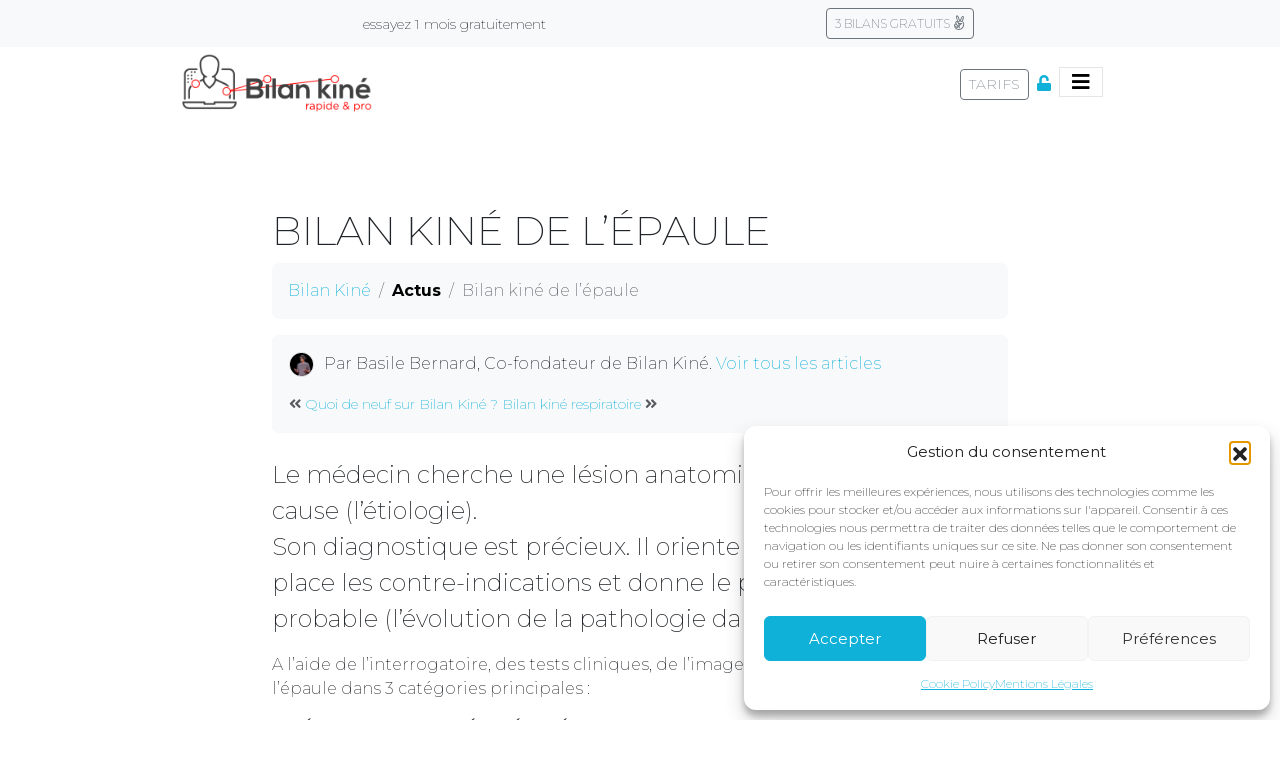

--- FILE ---
content_type: text/html; charset=UTF-8
request_url: https://bilankine.fr/bilan-kine-de-lepaule/
body_size: 28098
content:
<!DOCTYPE html><html lang="fr-FR"><head>  <script>(function (w, d, s, l, i) {
                w[l] = w[l] || [];
                w[l].push({'gtm.start':
                            new Date().getTime(), event: 'gtm.js'});
                var f = d.getElementsByTagName(s)[0],
                        j = d.createElement(s), dl = l != 'dataLayer' ? '&l=' + l : '';
                j.async = true;
                j.src =
                        'https://www.googletagmanager.com/gtm.js?id=' + i + dl;
                f.parentNode.insertBefore(j, f);
            })(window, document, 'script', 'dataLayer', 'GTM-PTBBPLP');</script>  <script>dataLayer = [];</script> <meta charset="UTF-8"><meta http-equiv="X-UA-Compatible" content="IE=edge"><meta name="viewport" content="width=device-width, initial-scale=1"><meta name="mobile-web-app-capable" content="yes"><meta name="apple-mobile-web-app-capable" content="yes"><meta name="apple-mobile-web-app-title" content="Bilan Kiné - Faites vos bilans kinés rapidement et simplement."><link rel="profile" href="http://gmpg.org/xfn/11"><link rel="pingback" href="https://bilankine.fr/xmlrpc.php"> <script>var theChampLoadingImgPath = 'https://bilankine.fr/wp-content/plugins/super-socializer/images/ajax_loader.gif'; var theChampAjaxUrl = 'https://bilankine.fr/wp-admin/admin-ajax.php'; var theChampRedirectionUrl = 'https://bilankine.fr'; var theChampRegRedirectionUrl = 'https://bilankine.fr';</script> <style type="text/css">.the_champ_button_instagram span.the_champ_svg,a.the_champ_instagram span.the_champ_svg{background:radial-gradient(circle at 30% 107%,#fdf497 0,#fdf497 5%,#fd5949 45%,#d6249f 60%,#285aeb 90%)}.the_champ_horizontal_sharing .the_champ_svg,.heateor_ss_standard_follow_icons_container .the_champ_svg{color:#fff;border-width:0;border-style:solid;border-color:transparent}.the_champ_horizontal_sharing .theChampTCBackground{color:#666}.the_champ_horizontal_sharing span.the_champ_svg:hover,.heateor_ss_standard_follow_icons_container span.the_champ_svg:hover{border-color:transparent}.the_champ_vertical_sharing span.the_champ_svg,.heateor_ss_floating_follow_icons_container span.the_champ_svg{color:#fff;border-width:0;border-style:solid;border-color:transparent}.the_champ_vertical_sharing .theChampTCBackground{color:#666}.the_champ_vertical_sharing span.the_champ_svg:hover,.heateor_ss_floating_follow_icons_container span.the_champ_svg:hover{border-color:transparent}@media screen and (max-width:783px){.the_champ_vertical_sharing{display:none!important}}div.heateor_ss_mobile_footer{display:none}@media screen and (max-width:783px){div.the_champ_bottom_sharing div.the_champ_sharing_ul .theChampTCBackground{width:100%!important;background-color:white}div.the_champ_bottom_sharing{width:100%!important;left:0!important}div.the_champ_bottom_sharing a{width:12.5%!important;margin:0!important;padding:0!important}div.the_champ_bottom_sharing .the_champ_svg{width:100%!important}div.the_champ_bottom_sharing div.theChampTotalShareCount{font-size:.7em!important;line-height:28px!important}div.the_champ_bottom_sharing div.theChampTotalShareText{font-size:.5em!important;line-height:0px!important}div.heateor_ss_mobile_footer{display:block;height:40px}.the_champ_bottom_sharing{padding:0!important;display:block!important;width:auto!important;bottom:-2px!important;top:auto!important}.the_champ_bottom_sharing .the_champ_square_count{line-height:inherit}.the_champ_bottom_sharing .theChampSharingArrow{display:none}.the_champ_bottom_sharing .theChampTCBackground{margin-right:1.1em!important}}</style><meta name='robots' content='index, follow, max-image-preview:large, max-snippet:-1, max-video-preview:-1' /><title>Bilan kiné de l&#039;épaule - Bilan Kiné</title><style id="rocket-critical-css">ol,ul{box-sizing:border-box}:root{--wp--preset--font-size--normal:16px;--wp--preset--font-size--huge:42px}.screen-reader-text{clip:rect(1px,1px,1px,1px);word-wrap:normal!important;border:0;-webkit-clip-path:inset(50%);clip-path:inset(50%);height:1px;margin:-1px;overflow:hidden;padding:0;position:absolute;width:1px}.gdpr-overlay{position:fixed;top:0;left:0;width:100%;height:100%;background:rgba(0,0,0,.8);z-index:99999999;display:none}.gdpr :not(textarea):not(input):not(select){font-family:Helvetica,Arial,sans-serif!important;text-transform:none!important;letter-spacing:0!important;color:#455561;background:none;box-shadow:none;text-shadow:none;outline:none;border:none;margin:0;padding:0;word-break:normal;word-wrap:normal}.gdpr button,.gdpr input[type=submit]{color:#000;font-weight:400;font-size:14px;margin:0;transform:scale(1);line-height:1.5;display:block;min-width:auto;max-width:auto}.gdpr button:after,.gdpr button:before,.gdpr input[type=submit]:after,.gdpr input[type=submit]:before{display:inline-block;margin:0;transform:scale(1);top:auto;right:auto;bottom:auto;left:auto;background:none}.gdpr.gdpr-privacy-bar{position:fixed;bottom:0;left:0;background:rgba(0,0,0,.9);width:100%;color:#fff;z-index:9999999}.gdpr.gdpr-privacy-bar .gdpr-wrapper{padding:20px 60px;display:flex;justify-content:space-between;box-sizing:border-box;flex-direction:column;align-items:center}.gdpr.gdpr-privacy-bar .gdpr-wrapper:after{content:"";display:table;clear:both}.gdpr.gdpr-privacy-bar .gdpr-wrapper p{margin:0;font-size:14px;font-weight:400}.gdpr.gdpr-privacy-bar .gdpr-wrapper .gdpr-content{width:100%;padding:0 0 20px;text-align:center}.gdpr.gdpr-privacy-bar .gdpr-wrapper .gdpr-content p{color:#fff;font-size:14px}@media screen and (max-width:1024px){.gdpr.gdpr-privacy-bar .gdpr-wrapper .gdpr-content{padding-right:0;padding-bottom:20px}}.gdpr.gdpr-privacy-bar .gdpr-wrapper .gdpr-right{display:flex;align-items:center}@media screen and (max-width:1024px){.gdpr.gdpr-privacy-bar .gdpr-wrapper .gdpr-right{flex-direction:column}}.gdpr.gdpr-privacy-bar .gdpr-wrapper .gdpr-right .gdpr-cookie-categories{list-style:none;padding:0 20px 0 0;margin:0 20px 0 0;border-right:1px solid grey}@media screen and (max-width:1024px){.gdpr.gdpr-privacy-bar .gdpr-wrapper .gdpr-right .gdpr-cookie-categories{padding:0 0 10px;margin:0 0 20px;border-right:none;border-bottom:1px solid grey;text-align:center}}.gdpr.gdpr-privacy-bar .gdpr-wrapper .gdpr-right .gdpr-cookie-categories .gdpr-cookie-categories-item{display:inline-block;margin:0 10px;padding-top:5px}@media screen and (max-width:1024px){.gdpr.gdpr-privacy-bar .gdpr-wrapper .gdpr-right .gdpr-cookie-categories .gdpr-cookie-categories-item{padding-top:0}}.gdpr.gdpr-privacy-bar .gdpr-wrapper .gdpr-right .gdpr-cookie-categories .gdpr-cookie-categories-item *{float:left}.gdpr.gdpr-privacy-bar .gdpr-wrapper .gdpr-right .gdpr-cookie-categories .gdpr-cookie-categories-item input{margin-top:3px}.gdpr.gdpr-privacy-bar .gdpr-wrapper .gdpr-right .gdpr-cookie-categories .gdpr-cookie-categories-item label{color:#fff;margin:0 5px;font-size:14px}@media screen and (max-width:640px){.gdpr.gdpr-privacy-bar .gdpr-wrapper .gdpr-right .gdpr-cookie-categories{margin-bottom:5px}}@media screen and (max-width:640px){.gdpr.gdpr-privacy-bar .gdpr-wrapper .gdpr-right .gdpr-buttons{display:flex;flex-direction:column}}.gdpr.gdpr-privacy-bar .gdpr-wrapper .gdpr-right .gdpr-buttons button{white-space:nowrap}.gdpr.gdpr-privacy-bar .gdpr-wrapper .gdpr-right .gdpr-buttons button.gdpr-preferences{margin-left:10px;margin-right:20px}@media screen and (max-width:640px){.gdpr.gdpr-privacy-bar .gdpr-wrapper .gdpr-right .gdpr-buttons button.gdpr-preferences{margin:0 0 10px 15px}.gdpr.gdpr-privacy-bar .gdpr-wrapper .gdpr-right .gdpr-buttons button.gdpr-preferences:before{left:-7px}}.gdpr.gdpr-privacy-bar .gdpr-wrapper .gdpr-right .gdpr-buttons button.gdpr-agreement{margin:0 10px;align-self:center}.gdpr.gdpr-privacy-bar .gdpr-wrapper .gdpr-close{color:#fff;position:absolute;top:0;right:0;padding:15px;line-height:0}.gdpr.gdpr-privacy-bar .gdpr-wrapper .gdpr-close:before{content:"\D7";line-height:12.5px;font-size:25px;display:inline-block;transform:translateZ(0);backface-visibility:hidden}.gdpr.gdpr-privacy-bar .gdpr-preferences{font-weight:400;font-size:14px;text-decoration:underline;position:relative;margin-left:9px;color:#fff;float:left}.gdpr.gdpr-privacy-bar .gdpr-preferences:before{content:"6F";font-size:1.1em;font-weight:400;padding-right:5px;color:#fff;position:absolute;left:-7px;top:5px}.gdpr.gdpr-privacy-bar .gdpr-preferences:visited{background:none}.gdpr.gdpr-privacy-bar button{margin:0 5px;padding:5px 10px}@media screen and (max-width:640px){.gdpr.gdpr-privacy-bar button{margin:0}}.gdpr.gdpr-privacy-bar .gdpr-agreement{position:relative;font-size:13px;font-weight:400;padding:0 10px 1px;height:auto;line-height:26px;white-space:normal;margin:0;border-radius:3px;box-sizing:border-box;background:#0085ba;border:1px solid #006799;border-top-color:#0073aa;box-shadow:0 1px 0 #006799;color:#fff;text-decoration:none;text-shadow:0 -1px 1px #006799,1px 0 1px #006799,0 1px 1px #006799,-1px 0 1px #006799}.gdpr.gdpr-general-confirmation .gdpr-wrapper,.gdpr.gdpr-privacy-preferences .gdpr-wrapper{position:fixed;top:50%;left:50%;transform:translate(-50%,-50%);z-index:999999999;width:100%;max-width:768px;height:100%;max-height:500px;overflow:hidden;display:none;border-radius:2.5px;padding:15px;box-sizing:border-box}.gdpr.gdpr-privacy-preferences .gdpr-wrapper>form{height:100%;position:relative}.gdpr.gdpr-privacy-preferences .gdpr-wrapper>form>header{display:flex;height:75px}.gdpr.gdpr-privacy-preferences .gdpr-wrapper>form>header .gdpr-box-title{background:#23282d;flex-grow:1;display:flex;align-items:center;justify-content:center;position:relative}.gdpr.gdpr-privacy-preferences .gdpr-wrapper>form>header .gdpr-box-title h3{margin:0!important;padding:0!important;text-align:center!important;color:#fff!important;font-weight:600!important;font-size:22px!important}@media screen and (max-width:640px){.gdpr.gdpr-privacy-preferences .gdpr-wrapper>form>header .gdpr-box-title h3{font-size:18px!important}}.gdpr.gdpr-privacy-preferences .gdpr-wrapper>form>header .gdpr-box-title .gdpr-close{color:#fff;position:absolute;top:0;right:0;padding:15px;line-height:0}.gdpr.gdpr-privacy-preferences .gdpr-wrapper>form>header .gdpr-box-title .gdpr-close:before{content:"\D7";line-height:12.5px;font-size:25px;display:inline-block;transform:translateZ(0);backface-visibility:hidden}.gdpr.gdpr-privacy-preferences .gdpr-wrapper>form>footer{position:absolute;padding:0 20px 20px;bottom:0;left:160px;right:0;display:flex;justify-content:space-between;align-items:flex-end}@media screen and (max-width:640px){.gdpr.gdpr-privacy-preferences .gdpr-wrapper>form>footer{left:0;bottom:5px}}.gdpr.gdpr-privacy-preferences .gdpr-wrapper>form>footer input[type=submit]{font-size:13px;font-weight:400;line-height:26px;height:28px;padding:0 10px 1px;border-radius:3px;white-space:nowrap;box-sizing:border-box;background:#0085ba;border:1px solid #006799;border-top-color:#0073aa;box-shadow:0 1px 0 #006799;color:#fff;text-decoration:none;text-shadow:0 -1px 1px #006799,1px 0 1px #006799,0 1px 1px #006799,-1px 0 1px #006799;margin:0 15px 0 0}.gdpr.gdpr-privacy-preferences .gdpr-wrapper .gdpr-mobile-menu{display:none}@media screen and (max-width:640px){.gdpr.gdpr-privacy-preferences .gdpr-wrapper .gdpr-mobile-menu{display:block}}.gdpr.gdpr-privacy-preferences .gdpr-wrapper .gdpr-mobile-menu button{width:100%;background-color:#191e23;color:#fff;font-size:14px;text-align:left;padding:15px;border-radius:0;display:flex;justify-content:space-between;align-items:center;line-height:0}.gdpr.gdpr-privacy-preferences .gdpr-wrapper .gdpr-mobile-menu button:after{content:"";width:0;height:0;border-left:7.5px solid transparent;border-right:7.5px solid transparent;border-top:7.5px solid #fff;right:15px;top:12px;position:absolute}.gdpr.gdpr-general-confirmation .gdpr-wrapper .gdpr-content,.gdpr.gdpr-privacy-preferences .gdpr-wrapper .gdpr-content{display:flex;height:calc(100% - 75px);background:#f1f1f1}@media screen and (max-width:640px){.gdpr.gdpr-general-confirmation .gdpr-wrapper .gdpr-content,.gdpr.gdpr-privacy-preferences .gdpr-wrapper .gdpr-content{position:relative;height:calc(100% - 119px)}}.gdpr.gdpr-privacy-preferences .gdpr-wrapper .gdpr-content .gdpr-policies li a{font-style:italic;font-size:12px!important;color:#ababab!important;box-sizing:border-box}.gdpr.gdpr-privacy-preferences .gdpr-wrapper .gdpr-content .gdpr-tabs{border:none!important;min-width:160px;max-width:160px;padding:0;margin:0;overflow-y:auto;background-color:#23282d;position:relative;display:flex;flex-direction:column;justify-content:space-between}@media screen and (max-width:640px){.gdpr.gdpr-privacy-preferences .gdpr-wrapper .gdpr-content .gdpr-tabs{position:absolute;height:100%;width:100%;max-width:100%;display:none;z-index:1}}.gdpr.gdpr-privacy-preferences .gdpr-wrapper .gdpr-content .gdpr-tabs li{list-style:none}.gdpr.gdpr-privacy-preferences .gdpr-wrapper .gdpr-content .gdpr-tabs li a,.gdpr.gdpr-privacy-preferences .gdpr-wrapper .gdpr-content .gdpr-tabs li button{display:block;width:100%;background:#23282d;color:#fff;font-size:14px;text-align:left;text-decoration:none;padding:8px;border-radius:0;position:relative}@media screen and (max-width:640px){.gdpr.gdpr-privacy-preferences .gdpr-wrapper .gdpr-content .gdpr-tabs li a,.gdpr.gdpr-privacy-preferences .gdpr-wrapper .gdpr-content .gdpr-tabs li button{padding:15px;line-height:1}}.gdpr.gdpr-privacy-preferences .gdpr-wrapper .gdpr-content .gdpr-tabs li button.gdpr-active{background-color:#0073aa}.gdpr.gdpr-privacy-preferences .gdpr-wrapper .gdpr-content .gdpr-tabs li button.gdpr-active:after{right:0;content:"";height:0;width:0;position:absolute;border:8px solid transparent;border-right-color:#f1f1f1;top:50%;margin-top:-8px}@media screen and (max-width:640px){.gdpr.gdpr-privacy-preferences .gdpr-wrapper .gdpr-content .gdpr-tabs li button.gdpr-active:after{display:none}}.gdpr.gdpr-privacy-preferences .gdpr-wrapper .gdpr-content .gdpr-tabs li .gdpr-subtabs{position:relative;padding:8px 0;top:auto;left:auto;right:auto;bottom:auto;border:0;margin:0;box-shadow:none;background-color:#32373c}.gdpr.gdpr-privacy-preferences .gdpr-wrapper .gdpr-content .gdpr-tabs li .gdpr-subtabs li button{background-color:transparent;font-size:13px;line-height:18px;padding:5px 8px}.gdpr.gdpr-privacy-preferences .gdpr-wrapper .gdpr-content .gdpr-tab-content{width:100%;margin-bottom:68px;overflow-y:auto}.gdpr.gdpr-privacy-preferences .gdpr-wrapper .gdpr-content .gdpr-tab-content>div{display:none;padding:20px 20px 0;overflow-y:auto;font-size:13px;height:100%;box-sizing:border-box}.gdpr.gdpr-privacy-preferences .gdpr-wrapper .gdpr-content .gdpr-tab-content>div header{display:flex;justify-content:space-between}.gdpr.gdpr-privacy-preferences .gdpr-wrapper .gdpr-content .gdpr-tab-content>div header h4{margin:0}.gdpr.gdpr-privacy-preferences .gdpr-wrapper .gdpr-content .gdpr-tab-content>div header h4{font-weight:600!important;padding-right:10px}.gdpr.gdpr-privacy-preferences .gdpr-wrapper .gdpr-content .gdpr-tab-content>div .gdpr-info{height:100%;overflow-y:auto;flex:1;margin-top:20px;position:relative}.gdpr.gdpr-privacy-preferences .gdpr-wrapper .gdpr-content .gdpr-tab-content>div .gdpr-info>p{margin-bottom:16px}.gdpr.gdpr-privacy-preferences .gdpr-wrapper .gdpr-content .gdpr-tab-content>div .gdpr-info .gdpr-cookies-used{font-family:Helvetica,Arial,sans-serif;border:1px solid #e5e5e5;box-shadow:0 1px 1px rgba(0,0,0,.04);margin-bottom:10px;background-color:#fff;font-size:13px}.gdpr.gdpr-privacy-preferences .gdpr-wrapper .gdpr-content .gdpr-tab-content>div .gdpr-info .gdpr-cookies-used:first-of-type{padding-top:0}.gdpr.gdpr-privacy-preferences .gdpr-wrapper .gdpr-content .gdpr-tab-content>div .gdpr-info .gdpr-cookies-used .gdpr-cookie-title{padding:10px;border-bottom:1px solid #e1e1e1;color:#32373c;position:relative;display:flex;justify-content:space-between;align-items:flex-end}.gdpr.gdpr-privacy-preferences .gdpr-wrapper .gdpr-content .gdpr-tab-content>div .gdpr-info .gdpr-cookies-used .gdpr-cookie-title p{margin:0;font-weight:600!important}.gdpr.gdpr-privacy-preferences .gdpr-wrapper .gdpr-content .gdpr-tab-content>div .gdpr-info .gdpr-cookies-used .gdpr-cookie-title .gdpr-always-active{display:flex;align-items:center;justify-content:center;padding:0 10px;min-height:24px;text-align:center;border-radius:50px;line-height:16px;background-color:#00b9eb;color:#fff;font-style:normal}.gdpr.gdpr-privacy-preferences .gdpr-wrapper .gdpr-content .gdpr-tab-content>div .gdpr-info .gdpr-cookies-used .gdpr-cookie-title a{color:#0073aa}.gdpr.gdpr-privacy-preferences .gdpr-wrapper .gdpr-content .gdpr-tab-content>div .gdpr-info .gdpr-cookies-used .gdpr-cookies{color:#555;background-color:#f9f9f9;padding:10px}.gdpr.gdpr-privacy-preferences .gdpr-wrapper .gdpr-content .gdpr-tab-content>div .gdpr-info .gdpr-cookies-used .gdpr-cookies span{font-style:italic}.gdpr.gdpr-privacy-preferences .gdpr-wrapper .gdpr-content .gdpr-tab-content .gdpr-active{display:flex;flex-direction:column}.gdpr.gdpr-general-confirmation .gdpr-wrapper{flex-direction:column;justify-content:center;max-width:400px;min-height:250px}.gdpr.gdpr-general-confirmation .gdpr-wrapper>header{display:flex;height:75px}.gdpr.gdpr-general-confirmation .gdpr-wrapper>header .gdpr-box-title{background:#23282d;flex-grow:1;display:flex;align-items:center;justify-content:center;position:relative}.gdpr.gdpr-general-confirmation .gdpr-wrapper>header .gdpr-box-title h3{margin:0!important;padding:0!important;text-align:center!important;color:#fff!important;font-weight:600!important;font-size:22px!important}@media screen and (max-width:640px){.gdpr.gdpr-general-confirmation .gdpr-wrapper>header .gdpr-box-title h3{font-size:18px!important}}.gdpr.gdpr-general-confirmation .gdpr-wrapper>header .gdpr-box-title .gdpr-close{color:#fff;position:absolute;top:0;right:0;padding:15px;line-height:0}.gdpr.gdpr-general-confirmation .gdpr-wrapper>header .gdpr-box-title .gdpr-close:before{content:"\D7";line-height:12.5px;font-size:25px;display:inline-block;transform:translateZ(0);backface-visibility:hidden}.gdpr.gdpr-general-confirmation .gdpr-wrapper>footer{background:#f1f1f1;padding:20px}.gdpr.gdpr-general-confirmation .gdpr-wrapper>footer button{font-size:13px;font-weight:400;line-height:26px;height:28px;margin:0;padding:0 10px 1px;border-radius:3px;white-space:nowrap;box-sizing:border-box;background:#0085ba;border:1px solid #006799;border-top-color:#0073aa;box-shadow:0 1px 0 #006799;color:#fff;text-decoration:none;text-shadow:0 -1px 1px #006799,1px 0 1px #006799,0 1px 1px #006799,-1px 0 1px #006799;display:inline}.gdpr.gdpr-general-confirmation .gdpr-wrapper .gdpr-content{padding:20px 20px 0;height:auto}.gdpr.gdpr-general-confirmation .gdpr-wrapper .gdpr-content p{margin:0}#pmpro_payment_information_fields .pmpro_checkout-fields-display-seal .pmpro_checkout-fields-leftcol{grid-area:leftcol}#pmpro_payment_information_fields .pmpro_checkout-fields-display-seal .pmpro_checkout-fields-rightcol{grid-area:rightcol}.pmpro_checkout_gateway-stripe form.pmpro_form #pmpro_payment_information_fields .pmpro_checkout-field-payment-request-button{grid-area:paymentrequestbutton}.pmpro_checkout_gateway-stripe form.pmpro_form #pmpro_payment_information_fields .pmpro_payment-account-number,.pmpro_billing_gateway-stripe form.pmpro_form #pmpro_payment_information_fields .pmpro_payment-account-number{-ms-grid-row:1;-ms-grid-column:1;-ms-grid-column-span:3;grid-area:AccountNumber}.pmpro_checkout_gateway-stripe form.pmpro_form #pmpro_payment_information_fields .pmpro_payment-expiration,.pmpro_billing_gateway-stripe form.pmpro_form #pmpro_payment_information_fields .pmpro_payment-expiration{-ms-grid-row:3;-ms-grid-column:1;grid-area:Expiry}.pmpro_checkout_gateway-stripe form.pmpro_form #pmpro_payment_information_fields .pmpro_payment-cvv,.pmpro_billing_gateway-stripe form.pmpro_form #pmpro_payment_information_fields .pmpro_payment-cvv{-ms-grid-row:3;-ms-grid-column:3;grid-area:CVV}.pmpro_checkout_gateway-stripe form.pmpro_form #pmpro_payment_information_fields .pmpro_payment-discount-code{-ms-grid-row:5;-ms-grid-column:1;-ms-grid-column-span:3;grid-area:DiscountCode}:root{--bs-blue:#0d6efd;--bs-indigo:#6610f2;--bs-purple:#6f42c1;--bs-pink:#d63384;--bs-red:#dc3545;--bs-orange:#fd7e14;--bs-yellow:#ffc107;--bs-green:#198754;--bs-teal:#20c997;--bs-cyan:#0dcaf0;--bs-black:#000;--bs-white:#fff;--bs-gray:#6c757d;--bs-gray-dark:#343a40;--bs-gray-100:#f8f9fa;--bs-gray-200:#e9ecef;--bs-gray-300:#dee2e6;--bs-gray-400:#ced4da;--bs-gray-500:#adb5bd;--bs-gray-600:#6c757d;--bs-gray-700:#495057;--bs-gray-800:#343a40;--bs-gray-900:#212529;--bs-primary:#0d6efd;--bs-secondary:#6c757d;--bs-success:#198754;--bs-info:#0dcaf0;--bs-warning:#ffc107;--bs-danger:#dc3545;--bs-light:#f8f9fa;--bs-dark:#212529;--bs-primary-rgb:13,110,253;--bs-secondary-rgb:108,117,125;--bs-success-rgb:25,135,84;--bs-info-rgb:13,202,240;--bs-warning-rgb:255,193,7;--bs-danger-rgb:220,53,69;--bs-light-rgb:248,249,250;--bs-dark-rgb:33,37,41;--bs-primary-text-emphasis:#052c65;--bs-secondary-text-emphasis:#2b2f32;--bs-success-text-emphasis:#0a3622;--bs-info-text-emphasis:#055160;--bs-warning-text-emphasis:#664d03;--bs-danger-text-emphasis:#58151c;--bs-light-text-emphasis:#495057;--bs-dark-text-emphasis:#495057;--bs-primary-bg-subtle:#cfe2ff;--bs-secondary-bg-subtle:#e2e3e5;--bs-success-bg-subtle:#d1e7dd;--bs-info-bg-subtle:#cff4fc;--bs-warning-bg-subtle:#fff3cd;--bs-danger-bg-subtle:#f8d7da;--bs-light-bg-subtle:#fcfcfd;--bs-dark-bg-subtle:#ced4da;--bs-primary-border-subtle:#9ec5fe;--bs-secondary-border-subtle:#c4c8cb;--bs-success-border-subtle:#a3cfbb;--bs-info-border-subtle:#9eeaf9;--bs-warning-border-subtle:#ffe69c;--bs-danger-border-subtle:#f1aeb5;--bs-light-border-subtle:#e9ecef;--bs-dark-border-subtle:#adb5bd;--bs-white-rgb:255,255,255;--bs-black-rgb:0,0,0;--bs-font-sans-serif:system-ui,-apple-system,"Segoe UI",Roboto,"Helvetica Neue","Noto Sans","Liberation Sans",Arial,sans-serif,"Apple Color Emoji","Segoe UI Emoji","Segoe UI Symbol","Noto Color Emoji";--bs-font-monospace:SFMono-Regular,Menlo,Monaco,Consolas,"Liberation Mono","Courier New",monospace;--bs-gradient:linear-gradient(180deg,rgba(255,255,255,.15),rgba(255,255,255,0));--bs-body-font-family:var(--bs-font-sans-serif);--bs-body-font-size:1rem;--bs-body-font-weight:400;--bs-body-line-height:1.5;--bs-body-color:#212529;--bs-body-color-rgb:33,37,41;--bs-body-bg:#fff;--bs-body-bg-rgb:255,255,255;--bs-emphasis-color:#000;--bs-emphasis-color-rgb:0,0,0;--bs-secondary-color:rgba(33,37,41,.75);--bs-secondary-color-rgb:33,37,41;--bs-secondary-bg:#e9ecef;--bs-secondary-bg-rgb:233,236,239;--bs-tertiary-color:rgba(33,37,41,.5);--bs-tertiary-color-rgb:33,37,41;--bs-tertiary-bg:#f8f9fa;--bs-tertiary-bg-rgb:248,249,250;--bs-heading-color:inherit;--bs-link-color:#0d6efd;--bs-link-color-rgb:13,110,253;--bs-link-decoration:underline;--bs-link-hover-color:#0a58ca;--bs-link-hover-color-rgb:10,88,202;--bs-code-color:#d63384;--bs-highlight-color:#212529;--bs-highlight-bg:#fff3cd;--bs-border-width:1px;--bs-border-style:solid;--bs-border-color:#dee2e6;--bs-border-color-translucent:rgba(0,0,0,.175);--bs-border-radius:.375rem;--bs-border-radius-sm:.25rem;--bs-border-radius-lg:.5rem;--bs-border-radius-xl:1rem;--bs-border-radius-xxl:2rem;--bs-border-radius-2xl:var(--bs-border-radius-xxl);--bs-border-radius-pill:50rem;--bs-box-shadow:0 .5rem 1rem rgba(0,0,0,.15);--bs-box-shadow-sm:0 .125rem .25rem rgba(0,0,0,.075);--bs-box-shadow-lg:0 1rem 3rem rgba(0,0,0,.175);--bs-box-shadow-inset:inset 0 1px 2px rgba(0,0,0,.075);--bs-focus-ring-width:.25rem;--bs-focus-ring-opacity:.25;--bs-focus-ring-color:rgba(13,110,253,.25);--bs-form-valid-color:#198754;--bs-form-valid-border-color:#198754;--bs-form-invalid-color:#dc3545;--bs-form-invalid-border-color:#dc3545}*,::after,::before{box-sizing:border-box}@media (prefers-reduced-motion:no-preference){:root{scroll-behavior:smooth}}body{margin:0;font-family:var(--bs-body-font-family);font-size:var(--bs-body-font-size);font-weight:var(--bs-body-font-weight);line-height:var(--bs-body-line-height);color:var(--bs-body-color);text-align:var(--bs-body-text-align);background-color:var(--bs-body-bg);-webkit-text-size-adjust:100%}h1,h3,h4,h5{margin-top:0;margin-bottom:.5rem;font-weight:500;line-height:1.2;color:var(--bs-heading-color)}h1{font-size:calc(1.375rem + 1.5vw)}@media (min-width:1200px){h1{font-size:2.5rem}}h3{font-size:calc(1.3rem + .6vw)}@media (min-width:1200px){h3{font-size:1.75rem}}h4{font-size:calc(1.275rem + .3vw)}@media (min-width:1200px){h4{font-size:1.5rem}}h5{font-size:1.25rem}p{margin-top:0;margin-bottom:1rem}ol,ul{padding-left:2rem}ol,ul{margin-top:0;margin-bottom:1rem}ul ul{margin-bottom:0}small{font-size:.875em}a{color:rgba(var(--bs-link-color-rgb),var(--bs-link-opacity,1));text-decoration:underline}a:not([href]):not([class]){color:inherit;text-decoration:none}img{vertical-align:middle}label{display:inline-block}button{border-radius:0}button,input{margin:0;font-family:inherit;font-size:inherit;line-height:inherit}button{text-transform:none}[type=button],[type=submit],button{-webkit-appearance:button}::-moz-focus-inner{padding:0;border-style:none}::-webkit-datetime-edit-day-field,::-webkit-datetime-edit-fields-wrapper,::-webkit-datetime-edit-hour-field,::-webkit-datetime-edit-minute,::-webkit-datetime-edit-month-field,::-webkit-datetime-edit-text,::-webkit-datetime-edit-year-field{padding:0}::-webkit-inner-spin-button{height:auto}::-webkit-search-decoration{-webkit-appearance:none}::-webkit-color-swatch-wrapper{padding:0}::-webkit-file-upload-button{font:inherit;-webkit-appearance:button}::file-selector-button{font:inherit;-webkit-appearance:button}.img-fluid{max-width:100%;height:auto}.container,.container-fluid{--bs-gutter-x:1.5rem;--bs-gutter-y:0;width:100%;padding-right:calc(var(--bs-gutter-x) * .5);padding-left:calc(var(--bs-gutter-x) * .5);margin-right:auto;margin-left:auto}@media (min-width:576px){.container{max-width:540px}}@media (min-width:768px){.container{max-width:720px}}@media (min-width:992px){.container{max-width:960px}}@media (min-width:1200px){.container{max-width:1140px}}:root{--bs-breakpoint-xs:0;--bs-breakpoint-sm:576px;--bs-breakpoint-md:768px;--bs-breakpoint-lg:992px;--bs-breakpoint-xl:1200px;--bs-breakpoint-xxl:1400px}.row{--bs-gutter-x:1.5rem;--bs-gutter-y:0;display:flex;flex-wrap:wrap;margin-top:calc(-1 * var(--bs-gutter-y));margin-right:calc(-.5 * var(--bs-gutter-x));margin-left:calc(-.5 * var(--bs-gutter-x))}.row>*{flex-shrink:0;width:100%;max-width:100%;padding-right:calc(var(--bs-gutter-x) * .5);padding-left:calc(var(--bs-gutter-x) * .5);margin-top:var(--bs-gutter-y)}.col-12{flex:0 0 auto;width:100%}@media (min-width:576px){.col-sm-12{flex:0 0 auto;width:100%}}@media (min-width:768px){.col-md-4{flex:0 0 auto;width:33.33333333%}.col-md-8{flex:0 0 auto;width:66.66666667%}.col-md-10{flex:0 0 auto;width:83.33333333%}.col-md-12{flex:0 0 auto;width:100%}}@media (min-width:992px){.col-lg-8{flex:0 0 auto;width:66.66666667%}}.form-control{display:block;width:100%;padding:.375rem .75rem;font-size:1rem;font-weight:400;line-height:1.5;color:var(--bs-body-color);-webkit-appearance:none;-moz-appearance:none;appearance:none;background-color:var(--bs-body-bg);background-clip:padding-box;border:var(--bs-border-width) solid var(--bs-border-color);border-radius:var(--bs-border-radius)}.form-control::-webkit-date-and-time-value{min-width:85px;height:1.5em;margin:0}.form-control::-webkit-datetime-edit{display:block;padding:0}.form-control::-moz-placeholder{color:var(--bs-secondary-color);opacity:1}.form-control::-webkit-file-upload-button{padding:.375rem .75rem;margin:-.375rem -.75rem;-webkit-margin-end:.75rem;margin-inline-end:.75rem;color:var(--bs-body-color);background-color:var(--bs-tertiary-bg);border-color:inherit;border-style:solid;border-width:0;border-inline-end-width:var(--bs-border-width);border-radius:0}.btn{--bs-btn-padding-x:.75rem;--bs-btn-padding-y:.375rem;--bs-btn-font-family:;--bs-btn-font-size:1rem;--bs-btn-font-weight:400;--bs-btn-line-height:1.5;--bs-btn-color:var(--bs-body-color);--bs-btn-bg:transparent;--bs-btn-border-width:var(--bs-border-width);--bs-btn-border-color:transparent;--bs-btn-border-radius:var(--bs-border-radius);--bs-btn-hover-border-color:transparent;--bs-btn-box-shadow:inset 0 1px 0 rgba(255,255,255,.15),0 1px 1px rgba(0,0,0,.075);--bs-btn-disabled-opacity:.65;--bs-btn-focus-box-shadow:0 0 0 .25rem rgba(var(--bs-btn-focus-shadow-rgb),.5);display:inline-block;padding:var(--bs-btn-padding-y) var(--bs-btn-padding-x);font-family:var(--bs-btn-font-family);font-size:var(--bs-btn-font-size);font-weight:var(--bs-btn-font-weight);line-height:var(--bs-btn-line-height);color:var(--bs-btn-color);text-align:center;text-decoration:none;vertical-align:middle;border:var(--bs-btn-border-width) solid var(--bs-btn-border-color);border-radius:var(--bs-btn-border-radius);background-color:var(--bs-btn-bg)}.btn-primary{--bs-btn-color:#fff;--bs-btn-bg:#0d6efd;--bs-btn-border-color:#0d6efd;--bs-btn-hover-color:#fff;--bs-btn-hover-bg:#0b5ed7;--bs-btn-hover-border-color:#0a58ca;--bs-btn-focus-shadow-rgb:49,132,253;--bs-btn-active-color:#fff;--bs-btn-active-bg:#0a58ca;--bs-btn-active-border-color:#0a53be;--bs-btn-active-shadow:inset 0 3px 5px rgba(0,0,0,.125);--bs-btn-disabled-color:#fff;--bs-btn-disabled-bg:#0d6efd;--bs-btn-disabled-border-color:#0d6efd}.btn-danger{--bs-btn-color:#fff;--bs-btn-bg:#dc3545;--bs-btn-border-color:#dc3545;--bs-btn-hover-color:#fff;--bs-btn-hover-bg:#bb2d3b;--bs-btn-hover-border-color:#b02a37;--bs-btn-focus-shadow-rgb:225,83,97;--bs-btn-active-color:#fff;--bs-btn-active-bg:#b02a37;--bs-btn-active-border-color:#a52834;--bs-btn-active-shadow:inset 0 3px 5px rgba(0,0,0,.125);--bs-btn-disabled-color:#fff;--bs-btn-disabled-bg:#dc3545;--bs-btn-disabled-border-color:#dc3545}.btn-outline-secondary{--bs-btn-color:#6c757d;--bs-btn-border-color:#6c757d;--bs-btn-hover-color:#fff;--bs-btn-hover-bg:#6c757d;--bs-btn-hover-border-color:#6c757d;--bs-btn-focus-shadow-rgb:108,117,125;--bs-btn-active-color:#fff;--bs-btn-active-bg:#6c757d;--bs-btn-active-border-color:#6c757d;--bs-btn-active-shadow:inset 0 3px 5px rgba(0,0,0,.125);--bs-btn-disabled-color:#6c757d;--bs-btn-disabled-bg:transparent;--bs-btn-disabled-border-color:#6c757d;--bs-gradient:none}.btn-sm{--bs-btn-padding-y:.25rem;--bs-btn-padding-x:.5rem;--bs-btn-font-size:.875rem;--bs-btn-border-radius:var(--bs-border-radius-sm)}.fade:not(.show){opacity:0}.nav-link{display:block;padding:var(--bs-nav-link-padding-y) var(--bs-nav-link-padding-x);font-size:var(--bs-nav-link-font-size);font-weight:var(--bs-nav-link-font-weight);color:var(--bs-nav-link-color);text-decoration:none;background:0 0;border:0}.navbar{--bs-navbar-padding-x:0;--bs-navbar-padding-y:.5rem;--bs-navbar-color:rgba(var(--bs-emphasis-color-rgb),.65);--bs-navbar-hover-color:rgba(var(--bs-emphasis-color-rgb),.8);--bs-navbar-disabled-color:rgba(var(--bs-emphasis-color-rgb),.3);--bs-navbar-active-color:rgba(var(--bs-emphasis-color-rgb),1);--bs-navbar-brand-padding-y:.3125rem;--bs-navbar-brand-margin-end:1rem;--bs-navbar-brand-font-size:1.25rem;--bs-navbar-brand-color:rgba(var(--bs-emphasis-color-rgb),1);--bs-navbar-brand-hover-color:rgba(var(--bs-emphasis-color-rgb),1);--bs-navbar-nav-link-padding-x:.5rem;--bs-navbar-toggler-padding-y:.25rem;--bs-navbar-toggler-padding-x:.75rem;--bs-navbar-toggler-font-size:1.25rem;--bs-navbar-toggler-icon-bg:url("data:image/svg+xml,%3csvg xmlns='http://www.w3.org/2000/svg' viewBox='0 0 30 30'%3e%3cpath stroke='rgba%2833, 37, 41, 0.75%29' stroke-linecap='round' stroke-miterlimit='10' stroke-width='2' d='M4 7h22M4 15h22M4 23h22'/%3e%3c/svg%3e");--bs-navbar-toggler-border-color:rgba(var(--bs-emphasis-color-rgb),.15);--bs-navbar-toggler-border-radius:var(--bs-border-radius);--bs-navbar-toggler-focus-width:.25rem;position:relative;display:flex;flex-wrap:wrap;align-items:center;justify-content:space-between;padding:var(--bs-navbar-padding-y) var(--bs-navbar-padding-x)}.navbar>.container{display:flex;flex-wrap:inherit;align-items:center;justify-content:space-between}.navbar-brand{padding-top:var(--bs-navbar-brand-padding-y);padding-bottom:var(--bs-navbar-brand-padding-y);margin-right:var(--bs-navbar-brand-margin-end);font-size:var(--bs-navbar-brand-font-size);color:var(--bs-navbar-brand-color);text-decoration:none;white-space:nowrap}.navbar-nav{--bs-nav-link-padding-x:0;--bs-nav-link-padding-y:.5rem;--bs-nav-link-font-weight:;--bs-nav-link-color:var(--bs-navbar-color);--bs-nav-link-hover-color:var(--bs-navbar-hover-color);--bs-nav-link-disabled-color:var(--bs-navbar-disabled-color);display:flex;flex-direction:column;padding-left:0;margin-bottom:0;list-style:none}.navbar-toggler{padding:var(--bs-navbar-toggler-padding-y) var(--bs-navbar-toggler-padding-x);font-size:var(--bs-navbar-toggler-font-size);line-height:1;color:var(--bs-navbar-color);background-color:transparent;border:var(--bs-border-width) solid var(--bs-navbar-toggler-border-color);border-radius:var(--bs-navbar-toggler-border-radius)}.card{--bs-card-spacer-y:1rem;--bs-card-spacer-x:1rem;--bs-card-title-spacer-y:.5rem;--bs-card-title-color:;--bs-card-subtitle-color:;--bs-card-border-width:var(--bs-border-width);--bs-card-border-color:var(--bs-border-color-translucent);--bs-card-border-radius:var(--bs-border-radius);--bs-card-box-shadow:;--bs-card-inner-border-radius:calc(var(--bs-border-radius) - (var(--bs-border-width)));--bs-card-cap-padding-y:.5rem;--bs-card-cap-padding-x:1rem;--bs-card-cap-bg:rgba(var(--bs-body-color-rgb),.03);--bs-card-cap-color:;--bs-card-height:;--bs-card-color:;--bs-card-bg:var(--bs-body-bg);--bs-card-img-overlay-padding:1rem;--bs-card-group-margin:.75rem;position:relative;display:flex;flex-direction:column;min-width:0;height:var(--bs-card-height);color:var(--bs-body-color);word-wrap:break-word;background-color:var(--bs-card-bg);background-clip:border-box;border:var(--bs-card-border-width) solid var(--bs-card-border-color);border-radius:var(--bs-card-border-radius)}.card-body{flex:1 1 auto;padding:var(--bs-card-spacer-y) var(--bs-card-spacer-x);color:var(--bs-card-color)}.breadcrumb{--bs-breadcrumb-padding-x:0;--bs-breadcrumb-padding-y:0;--bs-breadcrumb-margin-bottom:1rem;--bs-breadcrumb-bg:;--bs-breadcrumb-border-radius:;--bs-breadcrumb-divider-color:var(--bs-secondary-color);--bs-breadcrumb-item-padding-x:.5rem;--bs-breadcrumb-item-active-color:var(--bs-secondary-color);display:flex;flex-wrap:wrap;padding:var(--bs-breadcrumb-padding-y) var(--bs-breadcrumb-padding-x);margin-bottom:var(--bs-breadcrumb-margin-bottom);font-size:var(--bs-breadcrumb-font-size);list-style:none;background-color:var(--bs-breadcrumb-bg);border-radius:var(--bs-breadcrumb-border-radius)}.breadcrumb-item+.breadcrumb-item{padding-left:var(--bs-breadcrumb-item-padding-x)}.breadcrumb-item+.breadcrumb-item::before{float:left;padding-right:var(--bs-breadcrumb-item-padding-x);color:var(--bs-breadcrumb-divider-color);content:var(--bs-breadcrumb-divider,"/")}.breadcrumb-item.active{color:var(--bs-breadcrumb-item-active-color)}@keyframes progress-bar-stripes{0%{background-position-x:1rem}}.progress-bar{display:flex;flex-direction:column;justify-content:center;overflow:hidden;color:var(--bs-progress-bar-color);text-align:center;white-space:nowrap;background-color:var(--bs-progress-bar-bg)}.progress-bar-striped{background-image:linear-gradient(45deg,rgba(255,255,255,.15) 25%,transparent 25%,transparent 50%,rgba(255,255,255,.15) 50%,rgba(255,255,255,.15) 75%,transparent 75%,transparent);background-size:var(--bs-progress-height) var(--bs-progress-height)}.progress-bar-animated{animation:1s linear infinite progress-bar-stripes}@media (prefers-reduced-motion:reduce){.progress-bar-animated{animation:none}}.btn-close{--bs-btn-close-color:#000;--bs-btn-close-bg:url("data:image/svg+xml,%3csvg xmlns='http://www.w3.org/2000/svg' viewBox='0 0 16 16' fill='%23000'%3e%3cpath d='M.293.293a1 1 0 0 1 1.414 0L8 6.586 14.293.293a1 1 0 1 1 1.414 1.414L9.414 8l6.293 6.293a1 1 0 0 1-1.414 1.414L8 9.414l-6.293 6.293a1 1 0 0 1-1.414-1.414L6.586 8 .293 1.707a1 1 0 0 1 0-1.414z'/%3e%3c/svg%3e");--bs-btn-close-opacity:.5;--bs-btn-close-hover-opacity:.75;--bs-btn-close-focus-shadow:0 0 0 .25rem rgba(13,110,253,.25);--bs-btn-close-focus-opacity:1;--bs-btn-close-disabled-opacity:.25;--bs-btn-close-white-filter:invert(1) grayscale(100%) brightness(200%);box-sizing:content-box;width:1em;height:1em;padding:.25em .25em;color:var(--bs-btn-close-color);background:transparent var(--bs-btn-close-bg) center/1em auto no-repeat;border:0;border-radius:.375rem;opacity:var(--bs-btn-close-opacity)}.btn-close-white{filter:var(--bs-btn-close-white-filter)}.modal{--bs-modal-zindex:1055;--bs-modal-width:500px;--bs-modal-padding:1rem;--bs-modal-margin:.5rem;--bs-modal-color:;--bs-modal-bg:var(--bs-body-bg);--bs-modal-border-color:var(--bs-border-color-translucent);--bs-modal-border-width:var(--bs-border-width);--bs-modal-border-radius:var(--bs-border-radius-lg);--bs-modal-box-shadow:var(--bs-box-shadow-sm);--bs-modal-inner-border-radius:calc(var(--bs-border-radius-lg) - (var(--bs-border-width)));--bs-modal-header-padding-x:1rem;--bs-modal-header-padding-y:1rem;--bs-modal-header-padding:1rem 1rem;--bs-modal-header-border-color:var(--bs-border-color);--bs-modal-header-border-width:var(--bs-border-width);--bs-modal-title-line-height:1.5;--bs-modal-footer-gap:.5rem;--bs-modal-footer-bg:;--bs-modal-footer-border-color:var(--bs-border-color);--bs-modal-footer-border-width:var(--bs-border-width);position:fixed;top:0;left:0;z-index:var(--bs-modal-zindex);display:none;width:100%;height:100%;overflow-x:hidden;overflow-y:auto;outline:0}.modal-dialog{position:relative;width:auto;margin:var(--bs-modal-margin)}.modal.fade .modal-dialog{transform:translate(0,-50px)}.modal-content{position:relative;display:flex;flex-direction:column;width:100%;color:var(--bs-modal-color);background-color:var(--bs-modal-bg);background-clip:padding-box;border:var(--bs-modal-border-width) solid var(--bs-modal-border-color);border-radius:var(--bs-modal-border-radius);outline:0}.modal-header{display:flex;flex-shrink:0;align-items:center;padding:var(--bs-modal-header-padding);border-bottom:var(--bs-modal-header-border-width) solid var(--bs-modal-header-border-color);border-top-left-radius:var(--bs-modal-inner-border-radius);border-top-right-radius:var(--bs-modal-inner-border-radius)}.modal-title{margin-bottom:0;line-height:var(--bs-modal-title-line-height)}.modal-body{position:relative;flex:1 1 auto;padding:var(--bs-modal-padding)}.modal-footer{display:flex;flex-shrink:0;flex-wrap:wrap;align-items:center;justify-content:flex-end;padding:calc(var(--bs-modal-padding) - var(--bs-modal-footer-gap) * .5);background-color:var(--bs-modal-footer-bg);border-top:var(--bs-modal-footer-border-width) solid var(--bs-modal-footer-border-color);border-bottom-right-radius:var(--bs-modal-inner-border-radius);border-bottom-left-radius:var(--bs-modal-inner-border-radius)}.modal-footer>*{margin:calc(var(--bs-modal-footer-gap) * .5)}@media (min-width:576px){.modal{--bs-modal-margin:1.75rem;--bs-modal-box-shadow:var(--bs-box-shadow)}.modal-dialog{max-width:var(--bs-modal-width);margin-right:auto;margin-left:auto}}.offcanvas{--bs-offcanvas-zindex:1045;--bs-offcanvas-width:400px;--bs-offcanvas-height:30vh;--bs-offcanvas-padding-x:1rem;--bs-offcanvas-padding-y:1rem;--bs-offcanvas-color:var(--bs-body-color);--bs-offcanvas-bg:var(--bs-body-bg);--bs-offcanvas-border-width:var(--bs-border-width);--bs-offcanvas-border-color:var(--bs-border-color-translucent);--bs-offcanvas-box-shadow:var(--bs-box-shadow-sm);--bs-offcanvas-title-line-height:1.5}.offcanvas{position:fixed;bottom:0;z-index:var(--bs-offcanvas-zindex);display:flex;flex-direction:column;max-width:100%;color:var(--bs-offcanvas-color);visibility:hidden;background-color:var(--bs-offcanvas-bg);background-clip:padding-box;outline:0}.offcanvas.offcanvas-end{top:0;right:0;width:var(--bs-offcanvas-width);border-left:var(--bs-offcanvas-border-width) solid var(--bs-offcanvas-border-color);transform:translateX(100%)}.offcanvas-header{display:flex;align-items:center;padding:var(--bs-offcanvas-padding-y) var(--bs-offcanvas-padding-x)}.offcanvas-header .btn-close{padding:calc(var(--bs-offcanvas-padding-y) * .5) calc(var(--bs-offcanvas-padding-x) * .5);margin:calc(-.5 * var(--bs-offcanvas-padding-y)) calc(-.5 * var(--bs-offcanvas-padding-x)) calc(-.5 * var(--bs-offcanvas-padding-y)) auto}.offcanvas-body{flex-grow:1;padding:var(--bs-offcanvas-padding-y) var(--bs-offcanvas-padding-x);overflow-y:auto}.link-body-emphasis{color:RGBA(var(--bs-emphasis-color-rgb),var(--bs-link-opacity,1))!important;-webkit-text-decoration-color:RGBA(var(--bs-emphasis-color-rgb),var(--bs-link-underline-opacity,1))!important;text-decoration-color:RGBA(var(--bs-emphasis-color-rgb),var(--bs-link-underline-opacity,1))!important}.fixed-top{position:fixed;top:0;right:0;left:0;z-index:1030}.sticky-top{position:-webkit-sticky;position:sticky;top:0;z-index:1020}.d-none{display:none!important}.border-secondary{--bs-border-opacity:1;border-color:rgba(var(--bs-secondary-rgb),var(--bs-border-opacity))!important}.border-light{--bs-border-opacity:1;border-color:rgba(var(--bs-light-rgb),var(--bs-border-opacity))!important}.flex-grow-1{flex-grow:1!important}.justify-content-end{justify-content:flex-end!important}.justify-content-center{justify-content:center!important}.mb-3{margin-bottom:1rem!important}.mb-5{margin-bottom:3rem!important}.p-3{padding:1rem!important}.px-0{padding-right:0!important;padding-left:0!important}.pe-3{padding-right:1rem!important}.fw-semibold{font-weight:600!important}.text-center{text-align:center!important}.text-decoration-none{text-decoration:none!important}.text-reset{--bs-text-opacity:1;color:inherit!important}.bg-light{--bs-bg-opacity:1;background-color:rgba(var(--bs-light-rgb),var(--bs-bg-opacity))!important}.bg-body-tertiary{--bs-bg-opacity:1;background-color:rgba(var(--bs-tertiary-bg-rgb),var(--bs-bg-opacity))!important}.rounded-3{border-radius:var(--bs-border-radius-lg)!important}@media (min-width:768px){.d-md-inline{display:inline!important}}body{font-family:'Montserrat',"HelveticaNeue-Regular","Helvetica Neue Regular","Helvetica Neue",Helvetica,Arial,sans-serif;font-weight:200}body:not(.logged-in){padding-top:2.5rem}input,p,small{font-weight:200}.btn,h1,h3,h4,h5{font-family:'Montserrat',"HelveticaNeue-Regular","Helvetica Neue Regular","Helvetica Neue",Helvetica,Arial,sans-serif;font-weight:200;text-transform:uppercase}a{text-decoration:none}p{font-size:1rem}.navbar-brand{max-width:200px}#navbarNavOffcanvas{background-color:#035468}#navbarNavOffcanvas a{color:white}article .entry-image-hero{width:100%;left:0;display:block;height:0;padding-bottom:56.25vh;background-size:cover;background-position:center center}@font-face{font-family:'FontAwesome';src:url(https://www.bilankine.fr/wp-content/themes/fonts/fontawesome-webfont.eot?v=4.7.0);src:url(https://www.bilankine.fr/wp-content/themes/fonts/fontawesome-webfont.eot) format("embedded-opentype"),url(https://www.bilankine.fr/wp-content/themes/bilankine/fonts/fontawesome-webfont.woff2?v=4.7.0) format("woff2"),url(https://www.bilankine.fr/wp-content/themes/bilankine/fonts/fontawesome-webfont.woff?v=4.7.0) format("woff"),url(https://www.bilankine.fr/wp-content/themes/bilankine/fonts/fontawesome-webfont.ttf?v=4.7.0) format("truetype"),url(https://www.bilankine.fr/wp-content/themes/bilankine/fonts/fontawesome-webfont.svg?v=4.7.0) format("svg");font-weight:400;font-style:normal}.fa{display:inline-block;font:normal normal normal 14px/1 FontAwesome;font-size:inherit;text-rendering:auto;-webkit-font-smoothing:antialiased;-moz-osx-font-smoothing:grayscale}.fa-3x{font-size:3em}.navbar-toggler{padding:.25rem .75rem;font-size:1.25rem;line-height:1;background:transparent;border:1px solid transparent;border-radius:0rem}.navbar-light .navbar-toggler{color:#000;border-color:rgba(0,0,0,.1)}a.up-link{position:fixed;right:20px;bottom:20px;background-color:#0fb1d8;color:#fff!important;height:30px;width:30px;border-radius:999px;line-height:30px;text-align:center;border:none;font-size:.5rem}@media (max-width:543px){a.up-link{display:none}}.single .entry-meta time.updated{display:none}a:not(.btn){color:#0fb1d8}.btn-primary{background-color:#0fb1d8;border-color:#0fb1d8}.progress-bar{background-color:#0fb1d8}#footer-general a:not(.btn){color:#888}#wrapper-navbar{margin-bottom:5rem}.gdpr.gdpr-privacy-bar .gdpr-wrapper .gdpr-content{padding:0}.fa,.fab,.fas{-moz-osx-font-smoothing:grayscale;-webkit-font-smoothing:antialiased;display:inline-block;font-style:normal;font-variant:normal;text-rendering:auto;line-height:1}.fa-3x{font-size:3em}.fa-angellist:before{content:"\f209"}.fa-angle-up:before{content:"\f106"}.fa-bars:before{content:"\f0c9"}.fa-unlock:before{content:"\f09c"}.sr-only{border:0;clip:rect(0,0,0,0);height:1px;margin:-1px;overflow:hidden;padding:0;position:absolute;width:1px}@font-face{font-family:Font Awesome\ 5 Brands;font-style:normal;font-weight:400;src:url(https://use.fontawesome.com/releases/v5.0.12/webfonts/fa-brands-400.eot);src:url(https://use.fontawesome.com/releases/v5.0.12/webfonts/fa-brands-400.eot?#iefix) format("embedded-opentype"),url(https://use.fontawesome.com/releases/v5.0.12/webfonts/fa-brands-400.woff2) format("woff2"),url(https://use.fontawesome.com/releases/v5.0.12/webfonts/fa-brands-400.woff) format("woff"),url(https://use.fontawesome.com/releases/v5.0.12/webfonts/fa-brands-400.ttf) format("truetype"),url(https://use.fontawesome.com/releases/v5.0.12/webfonts/fa-brands-400.svg#fontawesome) format("svg")}.fab{font-family:Font Awesome\ 5 Brands}@font-face{font-family:Font Awesome\ 5 Free;font-style:normal;font-weight:400;src:url(https://use.fontawesome.com/releases/v5.0.12/webfonts/fa-regular-400.eot);src:url(https://use.fontawesome.com/releases/v5.0.12/webfonts/fa-regular-400.eot?#iefix) format("embedded-opentype"),url(https://use.fontawesome.com/releases/v5.0.12/webfonts/fa-regular-400.woff2) format("woff2"),url(https://use.fontawesome.com/releases/v5.0.12/webfonts/fa-regular-400.woff) format("woff"),url(https://use.fontawesome.com/releases/v5.0.12/webfonts/fa-regular-400.ttf) format("truetype"),url(https://use.fontawesome.com/releases/v5.0.12/webfonts/fa-regular-400.svg#fontawesome) format("svg")}@font-face{font-family:Font Awesome\ 5 Free;font-style:normal;font-weight:900;src:url(https://use.fontawesome.com/releases/v5.0.12/webfonts/fa-solid-900.eot);src:url(https://use.fontawesome.com/releases/v5.0.12/webfonts/fa-solid-900.eot?#iefix) format("embedded-opentype"),url(https://use.fontawesome.com/releases/v5.0.12/webfonts/fa-solid-900.woff2) format("woff2"),url(https://use.fontawesome.com/releases/v5.0.12/webfonts/fa-solid-900.woff) format("woff"),url(https://use.fontawesome.com/releases/v5.0.12/webfonts/fa-solid-900.ttf) format("truetype"),url(https://use.fontawesome.com/releases/v5.0.12/webfonts/fa-solid-900.svg#fontawesome) format("svg")}.fa,.fas{font-family:Font Awesome\ 5 Free}.fa,.fas{font-weight:900}</style><link rel="canonical" href="https://bilankine.fr/bilan-kine-de-lepaule/" /><meta property="og:locale" content="fr_FR" /><meta property="og:type" content="article" /><meta property="og:title" content="Bilan kiné de l&#039;épaule - Bilan Kiné" /><meta property="og:description" content="Le médecin cherche une lésion anatomique de l’épaule et sa cause (l’étiologie). Son diagnostique est précieux. Il oriente notre traitement, place les contre-indications et donne le pronostic le plus probable (l’évolution de la pathologie dans le temps). A l’aide de l’interrogatoire, des tests cliniques, de l’imagerie et de la biologie, il classe l’épaule dans 3 [...]Lire la suite… from Bilan kiné de l&rsquo;épaule" /><meta property="og:url" content="https://bilankine.fr/bilan-kine-de-lepaule/" /><meta property="og:site_name" content="Bilan Kiné" /><meta property="article:publisher" content="https://www.facebook.com/bilankinesitherapique/" /><meta property="article:author" content="https://facebook.com/bonbouaz" /><meta property="article:published_time" content="2019-04-29T11:16:45+00:00" /><meta property="article:modified_time" content="2019-04-29T11:16:48+00:00" /><meta property="og:image" content="https://www.bilankine.fr/wp-content/uploads/2018/08/nattu-adnan-328570-unsplash-e1539552069427.jpg" /><meta property="og:image:width" content="1980" /><meta property="og:image:height" content="1445" /><meta property="og:image:type" content="image/jpeg" /><meta name="author" content="Basile Bernard" /><meta name="twitter:card" content="summary_large_image" /><meta name="twitter:creator" content="@bonbouaz" /><meta name="twitter:site" content="@bilankine" /><meta name="twitter:label1" content="Écrit par" /><meta name="twitter:data1" content="Basile Bernard" /><meta name="twitter:label2" content="Durée de lecture estimée" /><meta name="twitter:data2" content="3 minutes" /> <script type="application/ld+json" class="yoast-schema-graph">{"@context":"https://schema.org","@graph":[{"@type":"Article","@id":"https://bilankine.fr/bilan-kine-de-lepaule/#article","isPartOf":{"@id":"https://bilankine.fr/bilan-kine-de-lepaule/"},"author":{"name":"Basile Bernard","@id":"https://bilankine.fr/#/schema/person/ad0f3388fefff52071f9c7fe8587c5ba"},"headline":"Bilan kiné de l&rsquo;épaule","datePublished":"2019-04-29T11:16:45+00:00","dateModified":"2019-04-29T11:16:48+00:00","mainEntityOfPage":{"@id":"https://bilankine.fr/bilan-kine-de-lepaule/"},"wordCount":595,"publisher":{"@id":"https://bilankine.fr/#organization"},"articleSection":["Bilan kiné"],"inLanguage":"fr-FR"},{"@type":"WebPage","@id":"https://bilankine.fr/bilan-kine-de-lepaule/","url":"https://bilankine.fr/bilan-kine-de-lepaule/","name":"Bilan kiné de l'épaule - Bilan Kiné","isPartOf":{"@id":"https://bilankine.fr/#website"},"datePublished":"2019-04-29T11:16:45+00:00","dateModified":"2019-04-29T11:16:48+00:00","breadcrumb":{"@id":"https://bilankine.fr/bilan-kine-de-lepaule/#breadcrumb"},"inLanguage":"fr-FR","potentialAction":[{"@type":"ReadAction","target":["https://bilankine.fr/bilan-kine-de-lepaule/"]}]},{"@type":"BreadcrumbList","@id":"https://bilankine.fr/bilan-kine-de-lepaule/#breadcrumb","itemListElement":[{"@type":"ListItem","position":1,"name":"Accueil","item":"https://bilankine.fr/"},{"@type":"ListItem","position":2,"name":"Bilan kiné de l&rsquo;épaule"}]},{"@type":"WebSite","@id":"https://bilankine.fr/#website","url":"https://bilankine.fr/","name":"Bilan Kiné","description":"Faites vos bilans kinés rapidement et simplement.","publisher":{"@id":"https://bilankine.fr/#organization"},"potentialAction":[{"@type":"SearchAction","target":{"@type":"EntryPoint","urlTemplate":"https://bilankine.fr/?s={search_term_string}"},"query-input":{"@type":"PropertyValueSpecification","valueRequired":true,"valueName":"search_term_string"}}],"inLanguage":"fr-FR"},{"@type":"Organization","@id":"https://bilankine.fr/#organization","name":"Bilan Kiné SAS","url":"https://bilankine.fr/","logo":{"@type":"ImageObject","inLanguage":"fr-FR","@id":"https://bilankine.fr/#/schema/logo/image/","url":"https://www.bilankine.fr/wp-content/uploads/2018/07/cropped-bilankinelogo-e1532426718773.png","contentUrl":"https://www.bilankine.fr/wp-content/uploads/2018/07/cropped-bilankinelogo-e1532426718773.png","width":489,"height":150,"caption":"Bilan Kiné SAS"},"image":{"@id":"https://bilankine.fr/#/schema/logo/image/"},"sameAs":["https://www.facebook.com/bilankinesitherapique/","https://x.com/bilankine","https://www.linkedin.com/company/bilan-kine/","https://www.youtube.com/channel/UCO9ah2a4sQJOKZ0QKGmPuEQ"]},{"@type":"Person","@id":"https://bilankine.fr/#/schema/person/ad0f3388fefff52071f9c7fe8587c5ba","name":"Basile Bernard","image":{"@type":"ImageObject","inLanguage":"fr-FR","@id":"https://bilankine.fr/#/schema/person/image/","url":"https://lh3.googleusercontent.com/a/ACg8ocK93PioKEfy8M_loX6OTzmpKQSr9nnCMZZrAsBhV5MdcFZXW1rzKQ=s96-c?sz=50","contentUrl":"https://lh3.googleusercontent.com/a/ACg8ocK93PioKEfy8M_loX6OTzmpKQSr9nnCMZZrAsBhV5MdcFZXW1rzKQ=s96-c?sz=50","caption":"Basile Bernard"},"description":"Basile Bernard, né à Paris aux Lilas (93) en 77 Ingénieur diplômé en 2001 par l'ESIM, plus connue aujourd'hui sous le nom Ecole Centrale de Marseille Multi-entrepreneur, Basile est à l'origine de nombreux projets, dont certains ont été récompensés par des prix d'innovation (Tahiti Surf Travel - meilleure entreprise innovante JCI 2007 à Tahiti) et par des succès de vente ( Je me suis fait larguer - meilleure vente durant l'été 2014 en psychologie de couple sur Amazon) Plus récemment, Basile a créé le service Je suis nul en informatique pour permettre de faciliter la réparation informatique à domicile. Ce service a été retenu par The Family en 2015. Parallèlement, Basile s'investit dans de nombreux projets sportifs et caritatifs : Une planche pour un sourire, association d'intégration sociale par le surf Fondateur et entraineur de la première équipe de Roller Derby de Perpignan jusqu'en 2016","sameAs":["https://www.basilebernard.com","https://facebook.com/bonbouaz","https://x.com/bonbouaz"],"url":"https://bilankine.fr/author/bonbouaz/"}]}</script> <link rel='dns-prefetch' href='//cdn.jsdelivr.net' /><link rel='dns-prefetch' href='//www.bilankine.fr' /><link rel='dns-prefetch' href='//chimpstatic.com' /><link rel='dns-prefetch' href='//connect.facebook.net' /><link rel='dns-prefetch' href='//fonts.gstatic.com' /><link rel='dns-prefetch' href='//use.fontawesome.com' /><link rel='dns-prefetch' href='//embed.tawk.to' /><link rel='dns-prefetch' href='//www.google-analytics.com' /><link rel='dns-prefetch' href='//maxcdn.bootstrapcdn.com' /><link rel='dns-prefetch' href='//www.googletagmanager.com' /><link rel='dns-prefetch' href='//fonts.googleapis.com' /><link rel='dns-prefetch' href='//stats.g.doubleclick.net' /><link rel='dns-prefetch' href='//static-v.tawk.to' /><link rel='dns-prefetch' href='//va.tawk.to' /><link rel='dns-prefetch' href='//www.facebook.com' /><link rel="alternate" type="application/rss+xml" title="Bilan Kiné &raquo; Flux" href="https://bilankine.fr/feed/" /><link rel="alternate" type="application/rss+xml" title="Bilan Kiné &raquo; Flux des commentaires" href="https://bilankine.fr/comments/feed/" /><link rel="alternate" type="application/rss+xml" title="Bilan Kiné &raquo; Bilan kiné de l&rsquo;épaule Flux des commentaires" href="https://bilankine.fr/bilan-kine-de-lepaule/feed/" /><style id='wp-img-auto-sizes-contain-inline-css'>img:is([sizes=auto i],[sizes^="auto," i]){contain-intrinsic-size:3000px 1500px}</style><style id='wp-emoji-styles-inline-css'>img.wp-smiley,img.emoji{display:inline!important;border:none!important;box-shadow:none!important;height:1em!important;width:1em!important;margin:0 0.07em!important;vertical-align:-0.1em!important;background:none!important;padding:0!important}</style><style id='wp-block-library-inline-css'>:root{--wp-block-synced-color:#7a00df;--wp-block-synced-color--rgb:122,0,223;--wp-bound-block-color:var(--wp-block-synced-color);--wp-editor-canvas-background:#ddd;--wp-admin-theme-color:#007cba;--wp-admin-theme-color--rgb:0,124,186;--wp-admin-theme-color-darker-10:#006ba1;--wp-admin-theme-color-darker-10--rgb:0,107,160.5;--wp-admin-theme-color-darker-20:#005a87;--wp-admin-theme-color-darker-20--rgb:0,90,135;--wp-admin-border-width-focus:2px}@media (min-resolution:192dpi){:root{--wp-admin-border-width-focus:1.5px}}.wp-element-button{cursor:pointer}:root .has-very-light-gray-background-color{background-color:#eee}:root .has-very-dark-gray-background-color{background-color:#313131}:root .has-very-light-gray-color{color:#eee}:root .has-very-dark-gray-color{color:#313131}:root .has-vivid-green-cyan-to-vivid-cyan-blue-gradient-background{background:linear-gradient(135deg,#00d084,#0693e3)}:root .has-purple-crush-gradient-background{background:linear-gradient(135deg,#34e2e4,#4721fb 50%,#ab1dfe)}:root .has-hazy-dawn-gradient-background{background:linear-gradient(135deg,#faaca8,#dad0ec)}:root .has-subdued-olive-gradient-background{background:linear-gradient(135deg,#fafae1,#67a671)}:root .has-atomic-cream-gradient-background{background:linear-gradient(135deg,#fdd79a,#004a59)}:root .has-nightshade-gradient-background{background:linear-gradient(135deg,#330968,#31cdcf)}:root .has-midnight-gradient-background{background:linear-gradient(135deg,#020381,#2874fc)}:root{--wp--preset--font-size--normal:16px;--wp--preset--font-size--huge:42px}.has-regular-font-size{font-size:1em}.has-larger-font-size{font-size:2.625em}.has-normal-font-size{font-size:var(--wp--preset--font-size--normal)}.has-huge-font-size{font-size:var(--wp--preset--font-size--huge)}.has-text-align-center{text-align:center}.has-text-align-left{text-align:left}.has-text-align-right{text-align:right}.has-fit-text{white-space:nowrap!important}#end-resizable-editor-section{display:none}.aligncenter{clear:both}.items-justified-left{justify-content:flex-start}.items-justified-center{justify-content:center}.items-justified-right{justify-content:flex-end}.items-justified-space-between{justify-content:space-between}.screen-reader-text{border:0;clip-path:inset(50%);height:1px;margin:-1px;overflow:hidden;padding:0;position:absolute;width:1px;word-wrap:normal!important}.screen-reader-text:focus{background-color:#ddd;clip-path:none;color:#444;display:block;font-size:1em;height:auto;left:5px;line-height:normal;padding:15px 23px 14px;text-decoration:none;top:5px;width:auto;z-index:100000}html :where(.has-border-color){border-style:solid}html :where([style*=border-top-color]){border-top-style:solid}html :where([style*=border-right-color]){border-right-style:solid}html :where([style*=border-bottom-color]){border-bottom-style:solid}html :where([style*=border-left-color]){border-left-style:solid}html :where([style*=border-width]){border-style:solid}html :where([style*=border-top-width]){border-top-style:solid}html :where([style*=border-right-width]){border-right-style:solid}html :where([style*=border-bottom-width]){border-bottom-style:solid}html :where([style*=border-left-width]){border-left-style:solid}html :where(img[class*=wp-image-]){height:auto;max-width:100%}:where(figure){margin:0 0 1em}html :where(.is-position-sticky){--wp-admin--admin-bar--position-offset:var(--wp-admin--admin-bar--height,0)}@media screen and (max-width:600px){html :where(.is-position-sticky){--wp-admin--admin-bar--position-offset:0}}</style><style id='global-styles-inline-css'>:root{--wp--preset--aspect-ratio--square:1;--wp--preset--aspect-ratio--4-3:4/3;--wp--preset--aspect-ratio--3-4:3/4;--wp--preset--aspect-ratio--3-2:3/2;--wp--preset--aspect-ratio--2-3:2/3;--wp--preset--aspect-ratio--16-9:16/9;--wp--preset--aspect-ratio--9-16:9/16;--wp--preset--color--black:#000;--wp--preset--color--cyan-bluish-gray:#abb8c3;--wp--preset--color--white:#fff;--wp--preset--color--pale-pink:#f78da7;--wp--preset--color--vivid-red:#cf2e2e;--wp--preset--color--luminous-vivid-orange:#ff6900;--wp--preset--color--luminous-vivid-amber:#fcb900;--wp--preset--color--light-green-cyan:#7bdcb5;--wp--preset--color--vivid-green-cyan:#00d084;--wp--preset--color--pale-cyan-blue:#8ed1fc;--wp--preset--color--vivid-cyan-blue:#0693e3;--wp--preset--color--vivid-purple:#9b51e0;--wp--preset--color--blue:#007bff;--wp--preset--color--indigo:#6610f2;--wp--preset--color--purple:#53f;--wp--preset--color--pink:#e83e8c;--wp--preset--color--red:#dc3545;--wp--preset--color--orange:#fd7e14;--wp--preset--color--yellow:#ffc107;--wp--preset--color--green:#28a745;--wp--preset--color--teal:#20c997;--wp--preset--color--cyan:#17a2b8;--wp--preset--color--gray:#6c757d;--wp--preset--color--gray-dark:#343a40;--wp--preset--gradient--vivid-cyan-blue-to-vivid-purple:linear-gradient(135deg,rgb(6,147,227) 0%,rgb(155,81,224) 100%);--wp--preset--gradient--light-green-cyan-to-vivid-green-cyan:linear-gradient(135deg,rgb(122,220,180) 0%,rgb(0,208,130) 100%);--wp--preset--gradient--luminous-vivid-amber-to-luminous-vivid-orange:linear-gradient(135deg,rgb(252,185,0) 0%,rgb(255,105,0) 100%);--wp--preset--gradient--luminous-vivid-orange-to-vivid-red:linear-gradient(135deg,rgb(255,105,0) 0%,rgb(207,46,46) 100%);--wp--preset--gradient--very-light-gray-to-cyan-bluish-gray:linear-gradient(135deg,rgb(238,238,238) 0%,rgb(169,184,195) 100%);--wp--preset--gradient--cool-to-warm-spectrum:linear-gradient(135deg,rgb(74,234,220) 0%,rgb(151,120,209) 20%,rgb(207,42,186) 40%,rgb(238,44,130) 60%,rgb(251,105,98) 80%,rgb(254,248,76) 100%);--wp--preset--gradient--blush-light-purple:linear-gradient(135deg,rgb(255,206,236) 0%,rgb(152,150,240) 100%);--wp--preset--gradient--blush-bordeaux:linear-gradient(135deg,rgb(254,205,165) 0%,rgb(254,45,45) 50%,rgb(107,0,62) 100%);--wp--preset--gradient--luminous-dusk:linear-gradient(135deg,rgb(255,203,112) 0%,rgb(199,81,192) 50%,rgb(65,88,208) 100%);--wp--preset--gradient--pale-ocean:linear-gradient(135deg,rgb(255,245,203) 0%,rgb(182,227,212) 50%,rgb(51,167,181) 100%);--wp--preset--gradient--electric-grass:linear-gradient(135deg,rgb(202,248,128) 0%,rgb(113,206,126) 100%);--wp--preset--gradient--midnight:linear-gradient(135deg,rgb(2,3,129) 0%,rgb(40,116,252) 100%);--wp--preset--font-size--small:13px;--wp--preset--font-size--medium:20px;--wp--preset--font-size--large:36px;--wp--preset--font-size--x-large:42px;--wp--preset--spacing--20:.44rem;--wp--preset--spacing--30:.67rem;--wp--preset--spacing--40:1rem;--wp--preset--spacing--50:1.5rem;--wp--preset--spacing--60:2.25rem;--wp--preset--spacing--70:3.38rem;--wp--preset--spacing--80:5.06rem;--wp--preset--shadow--natural:6px 6px 9px rgba(0,0,0,.2);--wp--preset--shadow--deep:12px 12px 50px rgba(0,0,0,.4);--wp--preset--shadow--sharp:6px 6px 0 rgba(0,0,0,.2);--wp--preset--shadow--outlined:6px 6px 0 -3px rgb(255,255,255),6px 6px rgb(0,0,0);--wp--preset--shadow--crisp:6px 6px 0 rgb(0,0,0)}:where(.is-layout-flex){gap:.5em}:where(.is-layout-grid){gap:.5em}body .is-layout-flex{display:flex}.is-layout-flex{flex-wrap:wrap;align-items:center}.is-layout-flex>:is(*,div){margin:0}body .is-layout-grid{display:grid}.is-layout-grid>:is(*,div){margin:0}:where(.wp-block-columns.is-layout-flex){gap:2em}:where(.wp-block-columns.is-layout-grid){gap:2em}:where(.wp-block-post-template.is-layout-flex){gap:1.25em}:where(.wp-block-post-template.is-layout-grid){gap:1.25em}.has-black-color{color:var(--wp--preset--color--black)!important}.has-cyan-bluish-gray-color{color:var(--wp--preset--color--cyan-bluish-gray)!important}.has-white-color{color:var(--wp--preset--color--white)!important}.has-pale-pink-color{color:var(--wp--preset--color--pale-pink)!important}.has-vivid-red-color{color:var(--wp--preset--color--vivid-red)!important}.has-luminous-vivid-orange-color{color:var(--wp--preset--color--luminous-vivid-orange)!important}.has-luminous-vivid-amber-color{color:var(--wp--preset--color--luminous-vivid-amber)!important}.has-light-green-cyan-color{color:var(--wp--preset--color--light-green-cyan)!important}.has-vivid-green-cyan-color{color:var(--wp--preset--color--vivid-green-cyan)!important}.has-pale-cyan-blue-color{color:var(--wp--preset--color--pale-cyan-blue)!important}.has-vivid-cyan-blue-color{color:var(--wp--preset--color--vivid-cyan-blue)!important}.has-vivid-purple-color{color:var(--wp--preset--color--vivid-purple)!important}.has-black-background-color{background-color:var(--wp--preset--color--black)!important}.has-cyan-bluish-gray-background-color{background-color:var(--wp--preset--color--cyan-bluish-gray)!important}.has-white-background-color{background-color:var(--wp--preset--color--white)!important}.has-pale-pink-background-color{background-color:var(--wp--preset--color--pale-pink)!important}.has-vivid-red-background-color{background-color:var(--wp--preset--color--vivid-red)!important}.has-luminous-vivid-orange-background-color{background-color:var(--wp--preset--color--luminous-vivid-orange)!important}.has-luminous-vivid-amber-background-color{background-color:var(--wp--preset--color--luminous-vivid-amber)!important}.has-light-green-cyan-background-color{background-color:var(--wp--preset--color--light-green-cyan)!important}.has-vivid-green-cyan-background-color{background-color:var(--wp--preset--color--vivid-green-cyan)!important}.has-pale-cyan-blue-background-color{background-color:var(--wp--preset--color--pale-cyan-blue)!important}.has-vivid-cyan-blue-background-color{background-color:var(--wp--preset--color--vivid-cyan-blue)!important}.has-vivid-purple-background-color{background-color:var(--wp--preset--color--vivid-purple)!important}.has-black-border-color{border-color:var(--wp--preset--color--black)!important}.has-cyan-bluish-gray-border-color{border-color:var(--wp--preset--color--cyan-bluish-gray)!important}.has-white-border-color{border-color:var(--wp--preset--color--white)!important}.has-pale-pink-border-color{border-color:var(--wp--preset--color--pale-pink)!important}.has-vivid-red-border-color{border-color:var(--wp--preset--color--vivid-red)!important}.has-luminous-vivid-orange-border-color{border-color:var(--wp--preset--color--luminous-vivid-orange)!important}.has-luminous-vivid-amber-border-color{border-color:var(--wp--preset--color--luminous-vivid-amber)!important}.has-light-green-cyan-border-color{border-color:var(--wp--preset--color--light-green-cyan)!important}.has-vivid-green-cyan-border-color{border-color:var(--wp--preset--color--vivid-green-cyan)!important}.has-pale-cyan-blue-border-color{border-color:var(--wp--preset--color--pale-cyan-blue)!important}.has-vivid-cyan-blue-border-color{border-color:var(--wp--preset--color--vivid-cyan-blue)!important}.has-vivid-purple-border-color{border-color:var(--wp--preset--color--vivid-purple)!important}.has-vivid-cyan-blue-to-vivid-purple-gradient-background{background:var(--wp--preset--gradient--vivid-cyan-blue-to-vivid-purple)!important}.has-light-green-cyan-to-vivid-green-cyan-gradient-background{background:var(--wp--preset--gradient--light-green-cyan-to-vivid-green-cyan)!important}.has-luminous-vivid-amber-to-luminous-vivid-orange-gradient-background{background:var(--wp--preset--gradient--luminous-vivid-amber-to-luminous-vivid-orange)!important}.has-luminous-vivid-orange-to-vivid-red-gradient-background{background:var(--wp--preset--gradient--luminous-vivid-orange-to-vivid-red)!important}.has-very-light-gray-to-cyan-bluish-gray-gradient-background{background:var(--wp--preset--gradient--very-light-gray-to-cyan-bluish-gray)!important}.has-cool-to-warm-spectrum-gradient-background{background:var(--wp--preset--gradient--cool-to-warm-spectrum)!important}.has-blush-light-purple-gradient-background{background:var(--wp--preset--gradient--blush-light-purple)!important}.has-blush-bordeaux-gradient-background{background:var(--wp--preset--gradient--blush-bordeaux)!important}.has-luminous-dusk-gradient-background{background:var(--wp--preset--gradient--luminous-dusk)!important}.has-pale-ocean-gradient-background{background:var(--wp--preset--gradient--pale-ocean)!important}.has-electric-grass-gradient-background{background:var(--wp--preset--gradient--electric-grass)!important}.has-midnight-gradient-background{background:var(--wp--preset--gradient--midnight)!important}.has-small-font-size{font-size:var(--wp--preset--font-size--small)!important}.has-medium-font-size{font-size:var(--wp--preset--font-size--medium)!important}.has-large-font-size{font-size:var(--wp--preset--font-size--large)!important}.has-x-large-font-size{font-size:var(--wp--preset--font-size--x-large)!important}</style><style id='classic-theme-styles-inline-css'>.wp-block-button__link{color:#fff;background-color:#32373c;border-radius:9999px;box-shadow:none;text-decoration:none;padding:calc(.667em + 2px) calc(1.333em + 2px);font-size:1.125em}.wp-block-file__button{background:#32373c;color:#fff;text-decoration:none}</style><link data-minify="1" rel='preload' id='pmpro_frontend_base-css' href='https://www.bilankine.fr/wp-content/cache/min/1/wp-content/plugins/paid-memberships-pro/css/frontend/base-9e0e9f55d4d0eb0995b28b24443d1626.css' as="style" onload="this.onload=null;this.rel='stylesheet'" media='all' /><link data-minify="1" rel='preload' id='pmpro_frontend_variation_1-css' href='https://www.bilankine.fr/wp-content/cache/min/1/wp-content/plugins/paid-memberships-pro/css/frontend/variation_1-f9231e40740151d14d3eb32c889c2413.css' as="style" onload="this.onload=null;this.rel='stylesheet'" media='all' /><link data-minify="1" rel='preload' id='related-posts-by-taxonomy-css' href='https://www.bilankine.fr/wp-content/cache/min/1/wp-content/plugins/related-posts-by-taxonomy/includes/assets/css/styles-7ab0d07685cb7d015ec229b5e276f7a8.css' as="style" onload="this.onload=null;this.rel='stylesheet'" media='all' /><link rel='preload' id='cmplz-general-css' href='https://www.bilankine.fr/wp-content/cache/busting/1/wp-content/plugins/complianz-gdpr/assets/css/cookieblocker.min-1767031434.css' as="style" onload="this.onload=null;this.rel='stylesheet'" media='all' /><link rel='preload' id='bootstrap-css' href='https://cdn.jsdelivr.net/npm/bootstrap@5.3.3/dist/css/bootstrap.min.css?ver=1.1.11' as="style" onload="this.onload=null;this.rel='stylesheet'" media='all' /><link data-minify="1" rel='preload' id='styles-css' href='https://www.bilankine.fr/wp-content/cache/min/1/wp-content/themes/bilankine/style-dff430e3b89316dec6e5ee65a7f31446.css' as="style" onload="this.onload=null;this.rel='stylesheet'" media='all' /><link data-minify="1" rel='preload' id='fa-css' href='https://www.bilankine.fr/wp-content/cache/min/1/wp-content/themes/bilankine/css/fontawesome-be69175a89bd05d508f97773e7c8a81a.css' as="style" onload="this.onload=null;this.rel='stylesheet'" media='all' /><link rel='preload' id='dashicons-css' href='https://www.bilankine.fr/wp-content/cache/busting/1/wp-includes/css/dashicons.min-b3c9bbc64d7d757c7c3eef8060e7609e.css' as="style" onload="this.onload=null;this.rel='stylesheet'" media='all' /><link data-minify="1" rel='preload' id='thickbox-css' href='https://www.bilankine.fr/wp-content/cache/min/1/wp-includes/js/thickbox/thickbox-d7c060169c78ff946a252160d56ce1bc.css' as="style" onload="this.onload=null;this.rel='stylesheet'" media='all' /><link data-minify="1" rel='preload' id='the_champ_frontend_css-css' href='https://www.bilankine.fr/wp-content/cache/min/1/wp-content/plugins/super-socializer/css/front-e5a055dcdd05cac6a327ce0eb47ed123.css' as="style" onload="this.onload=null;this.rel='stylesheet'" media='all' /><style id='rocket-lazyload-inline-css'>.rll-youtube-player{position:relative;padding-bottom:56.23%;height:0;overflow:hidden;max-width:100%;background:#000;margin:5px}.rll-youtube-player iframe{position:absolute;top:0;left:0;width:100%;height:100%;z-index:100;background:0 0}.rll-youtube-player img{bottom:0;display:block;left:0;margin:auto;max-width:100%;width:100%;position:absolute;right:0;top:0;border:none;height:auto;cursor:pointer;-webkit-transition:.4s all;-moz-transition:.4s all;transition:.4s all}.rll-youtube-player img:hover{-webkit-filter:brightness(75%)}.rll-youtube-player .play{height:72px;width:72px;left:50%;top:50%;margin-left:-36px;margin-top:-36px;position:absolute;background:url(https://www.bilankine.fr/wp-content/plugins/wp-rocket/inc/front/img/youtube.png) no-repeat;cursor:pointer}</style><link rel='preload' id='wp-block-paragraph-css' href='https://www.bilankine.fr/wp-content/cache/busting/1/wp-includes/blocks/paragraph/style.min-b3c9bbc64d7d757c7c3eef8060e7609e.css' as="style" onload="this.onload=null;this.rel='stylesheet'" media='all' /><link rel='preload' id='wp-block-heading-css' href='https://www.bilankine.fr/wp-content/cache/busting/1/wp-includes/blocks/heading/style.min-b3c9bbc64d7d757c7c3eef8060e7609e.css' as="style" onload="this.onload=null;this.rel='stylesheet'" media='all' /><link rel='preload' id='wp-block-list-css' href='https://www.bilankine.fr/wp-content/cache/busting/1/wp-includes/blocks/list/style.min-b3c9bbc64d7d757c7c3eef8060e7609e.css' as="style" onload="this.onload=null;this.rel='stylesheet'" media='all' /> <script src="https://www.bilankine.fr/wp-content/cache/busting/1/wp-includes/js/jquery/jquery.min-3.7.1.js" id="jquery-core-js"></script> <script src="https://www.bilankine.fr/wp-content/cache/busting/1/wp-includes/js/jquery/jquery-migrate.min-3.4.1.js" id="jquery-migrate-js" defer></script> <script src="https://www.bilankine.fr/wp-content/cache/busting/1/wp-content/themes/bilankine/js/jquery.cookie-1.js" id="cookie-scripts-js" defer></script> <script src="https://www.bilankine.fr/wp-content/cache/busting/1/wp-content/themes/bilankine/js/popper.min-1.js" id="popper-scripts-js" defer></script> <script id="biki-ajax-script-js-extra">var biki_ajax_obj = {"ajaxurl":"https://bilankine.fr/wp-admin/admin-ajax.php","nonce":"d901c2cc6f"};
//# sourceURL=biki-ajax-script-js-extra</script> <script src="https://www.bilankine.fr/wp-content/cache/busting/1/wp-content/themes/bilankine/js/biki-ajax-b3c9bbc64d7d757c7c3eef8060e7609e.js" id="biki-ajax-script-js" defer></script> <link rel="https://api.w.org/" href="https://bilankine.fr/wp-json/" /><link rel="alternate" title="JSON" type="application/json" href="https://bilankine.fr/wp-json/wp/v2/posts/57226" /><link rel="EditURI" type="application/rsd+xml" title="RSD" href="https://bilankine.fr/xmlrpc.php?rsd" /><link rel='shortlink' href='https://bilankine.fr/?p=57226' /><style id="pmpro_colors">:root{--pmpro--color--base:#fff;--pmpro--color--contrast:#222;--pmpro--color--accent:#0c3d54;--pmpro--color--accent--variation:hsl(199,75%,28.5%);--pmpro--color--border--variation:hsl(0,0%,91%)}</style> <script data-no-minify="1" async src="https://www.bilankine.fr/wp-content/cache/busting/1/gtm-local.js"></script> <script >window.dataLayer = window.dataLayer || [];
			function gtag(){dataLayer.push(arguments);}
			gtag('js', new Date());
	        gtag('config', 
            'G-NE5VSYK2D4',
            {
                'currency': 'EUR',
                                                'post_type': 'post',
                                'author': 'Basile Bernard',
                                'category': 'bilan-kine',
                                                    'user_properties': {
                                        'membership_level': 'no_level',
                                        }
                            }
            );</script> <style>.cmplz-hidden{display:none!important}</style> <noscript><img height="1" width="1" style="display:none"
src="https://www.facebook.com/tr?id=1927540710668121&ev=PageView&noscript=1"
/></noscript><link rel="pingback" href="https://bilankine.fr/xmlrpc.php"><meta name="mobile-web-app-capable" content="yes"><meta name="apple-mobile-web-app-capable" content="yes"><meta name="apple-mobile-web-app-title" content="Bilan Kiné - Faites vos bilans kinés rapidement et simplement."><style>.recentcomments a{display:inline!important;padding:0!important;margin:0!important}</style><link rel="amphtml" href="https://bilankine.fr/bilan-kine-de-lepaule/amp/">  <script>window.dataLayer = window.dataLayer || [];
            function gtag() {
                dataLayer.push(arguments);
            }
            gtag('js', new Date());
            gtag('config', 'UA-119979781-1', {
                'custom_map': {'dimension1': 'type_visite',
                    'dimension2': 'useremail'
                }
            });
            gtag('event', 'ajout_param', {

                'event_label': 'Ajout des paramètres',
                'event_category': 'Biki',
                'non_interaction': true,

                'type_visite': 'demo', 'useremail': 'user@domain.com'});</script> <link rel="icon" href="https://www.bilankine.fr/wp-content/uploads/2018/07/cropped-iconeBK-1-32x32.png" sizes="32x32" /><link rel="icon" href="https://www.bilankine.fr/wp-content/uploads/2018/07/cropped-iconeBK-1-192x192.png" sizes="192x192" /><link rel="apple-touch-icon" href="https://www.bilankine.fr/wp-content/uploads/2018/07/cropped-iconeBK-1-180x180.png" /><meta name="msapplication-TileImage" content="https://www.bilankine.fr/wp-content/uploads/2018/07/cropped-iconeBK-1-270x270.png" /> <script>/*! loadCSS rel=preload polyfill. [c]2017 Filament Group, Inc. MIT License */
(function(w){"use strict";if(!w.loadCSS){w.loadCSS=function(){}}
var rp=loadCSS.relpreload={};rp.support=(function(){var ret;try{ret=w.document.createElement("link").relList.supports("preload")}catch(e){ret=!1}
return function(){return ret}})();rp.bindMediaToggle=function(link){var finalMedia=link.media||"all";function enableStylesheet(){link.media=finalMedia}
if(link.addEventListener){link.addEventListener("load",enableStylesheet)}else if(link.attachEvent){link.attachEvent("onload",enableStylesheet)}
setTimeout(function(){link.rel="stylesheet";link.media="only x"});setTimeout(enableStylesheet,3000)};rp.poly=function(){if(rp.support()){return}
var links=w.document.getElementsByTagName("link");for(var i=0;i<links.length;i++){var link=links[i];if(link.rel==="preload"&&link.getAttribute("as")==="style"&&!link.getAttribute("data-loadcss")){link.setAttribute("data-loadcss",!0);rp.bindMediaToggle(link)}}};if(!rp.support()){rp.poly();var run=w.setInterval(rp.poly,500);if(w.addEventListener){w.addEventListener("load",function(){rp.poly();w.clearInterval(run)})}else if(w.attachEvent){w.attachEvent("onload",function(){rp.poly();w.clearInterval(run)})}}
if(typeof exports!=="undefined"){exports.loadCSS=loadCSS}
else{w.loadCSS=loadCSS}}(typeof global!=="undefined"?global:this))</script> </head><body class="pmpro-variation_1 wp-singular post-template-default single single-post postid-57226 single-format-standard wp-custom-logo wp-embed-responsive wp-theme-understrap wp-child-theme-bilankine pmpro-body-has-access group-blog understrap-has-sidebar" > <noscript><iframe src="https://www.googletagmanager.com/ns.html?id=GTM-PTBBPLP"
height="0" width="0" style="display:none;visibility:hidden"></iframe></noscript> <a name="top-position"></a><nav class="navbar navbar-light bg-light  fixed-top "><div class="container  "><div class="col-12 col-md-8 text-center"> <small><span class="d-none d-md-inline">essayez 1 mois  gratuitement </span></small></div><div class="col-12 col-md-4"> <a href="https://bilankine.fr/decouvrez-la-version-complete-de-bilan-kine/#https://bilankine.fr/compte-dadherent/paiement-dadhesion/?level=1" class="btn btn-sm  btn-outline-secondary btn-block"><small> 3 BILANS GRATUITS </small><i class="fab fa-angellist"></i></a></div></nav><div class="hfeed site" id="page"><div class="wrapper wrapper-fluid wrapper-navbar wrapper-variable-lg " id="wrapper-navbar"><a class="skip-link screen-reader-text sr-only" href="#content">Skip to content</a><div class="container"><div class="row justify-content-center"><div class="col-md-10"><nav class="navbar sticky-top navbar-light site-navigation navbar-main px-0"> <a href="https://bilankine.fr/" class="navbar-brand custom-logo-link" rel="home"><img width="489" height="150" src="https://www.bilankine.fr/wp-content/uploads/2018/07/cropped-bilankinelogo-e1532426718773.png" class="img-fluid" alt="Bilan Kiné" decoding="async" fetchpriority="high" srcset="https://www.bilankine.fr/wp-content/uploads/2018/07/cropped-bilankinelogo-e1532426718773.png 489w, https://www.bilankine.fr/wp-content/uploads/2018/07/cropped-bilankinelogo-e1532426718773-300x92.png 300w" sizes="(max-width: 489px) 100vw, 489px" /></a><div> <a href="https://bilankine.fr/compte-dadherent/niveaux-dadhesion/" class="btn btn-sm btn-outline-secondary"  >Tarifs</a> &nbsp<a href="/wp-login.php?itsec-hb-token=bikiadmin"><i class="fas fa-unlock"></i></a> &nbsp;<button  class="navbar-toggler"
type="button"
data-bs-toggle="offcanvas"
data-bs-target="#navbarNavOffcanvas"
aria-controls="navbarNavOffcanvas"
aria-expanded="false"
aria-label="Open menu"><i class="fas fa-bars"></i></button></div></div></div></div></div></nav><div class="offcanvas offcanvas-end " tabindex="-1" id="navbarNavOffcanvas"  ><div class="offcanvas-header justify-content-end"> <button
class="btn-close btn-close-white text-reset"
type="button"
data-bs-dismiss="offcanvas"
aria-label="Close menu"
></button></div><div class="offcanvas-body"><ul id="main-menu" class="navbar-nav justify-content-end flex-grow-1 pe-3"><li itemscope="itemscope" itemtype="https://www.schema.org/SiteNavigationElement" id="menu-item-1254" class="menu-item menu-item-type-post_type menu-item-object-page menu-item-home menu-item-1254 nav-item"><a title="Accueil" href="https://bilankine.fr/" class="nav-link">Accueil</a></li><li itemscope="itemscope" itemtype="https://www.schema.org/SiteNavigationElement" id="menu-item-99995" class="menu-item menu-item-type-custom menu-item-object-custom menu-item-99995 nav-item"><a title="J&#039;essaye Bilan Kiné" href="https://bilankine.fr/decouvrez-la-version-complete-de-bilan-kine/#https://bilankine.fr/compte-dadherent/niveaux-dadhesion/" class="nav-link">J&rsquo;essaye Bilan Kiné</a></li><li itemscope="itemscope" itemtype="https://www.schema.org/SiteNavigationElement" id="menu-item-1256" class="menu-item menu-item-type-post_type menu-item-object-page menu-item-1256 nav-item"><a title="Je m&#039;abonne à Bilan Kiné" href="https://bilankine.fr/compte-dadherent/niveaux-dadhesion/" class="nav-link">Je m&rsquo;abonne à Bilan Kiné</a></li><li itemscope="itemscope" itemtype="https://www.schema.org/SiteNavigationElement" id="menu-item-4382" class="menu-item menu-item-type-post_type menu-item-object-page menu-item-4382 nav-item"><a title="Tarifs" href="https://bilankine.fr/compte-dadherent/niveaux-dadhesion/" class="nav-link">Tarifs</a></li><li itemscope="itemscope" itemtype="https://www.schema.org/SiteNavigationElement" id="menu-item-4383" class="menu-item menu-item-type-post_type menu-item-object-page menu-item-4383 nav-item"><a title="Foire Aux Questions" href="https://bilankine.fr/faq/" class="nav-link">Foire Aux Questions</a></li><li itemscope="itemscope" itemtype="https://www.schema.org/SiteNavigationElement" id="menu-item-1253" class="menu-item menu-item-type-post_type menu-item-object-page current_page_parent menu-item-1253 nav-item"><a title="Bilan Kiné – Blog" href="https://bilankine.fr/blog/" class="nav-link">Bilan Kiné – Blog</a></li><li itemscope="itemscope" itemtype="https://www.schema.org/SiteNavigationElement" id="menu-item-1257" class="menu-item menu-item-type-custom menu-item-object-custom menu-item-1257 nav-item"><a title="Connection" href="/wp-login.php?itsec-hb-token=bikiadmin" class="nav-link">Connection</a></li><li itemscope="itemscope" itemtype="https://www.schema.org/SiteNavigationElement" id="menu-item-616437" class="menu-item menu-item-type-post_type menu-item-object-page menu-item-616437 nav-item"><a title="Cookie Policy (EU)" href="https://bilankine.fr/cookie-policy-eu/" class="nav-link">Cookie Policy (EU)</a></li></ul></div></div></div><div class="wrapper" id="wrapper-single"><div class="content-area" id="primary"><main class="site-main" id="main"><article class="post-57226 post type-post status-publish format-standard hentry category-bilan-kine pmpro-has-access" id="post-57226"><div class="container-fluid" id="content" tabindex="-1"></div><div class="container"><div class="row wrapper-variable-lg justify-content-center"><header class="col-lg-8   col-md-10   col-sm-12  "><div class="entry-header"><h1 class="entry-title  ">Bilan kiné de l&rsquo;épaule</h1><nav aria-label="breadcrumb"><ol class="breadcrumb breadcrumb-chevron p-3 bg-body-tertiary rounded-3"  ><li class="breadcrumb-item "  > <a href="https://bilankine.fr/bilan-kine/"  >Bilan Kiné</a></li><li class="breadcrumb-item" aria-current="page"><a href="/blog"  class="link-body-emphasis fw-semibold text-decoration-none"  > Actus </a></li><li class="breadcrumb-item active  " aria-current="page"  >Bilan kiné de l&rsquo;épaule</li></ol></nav> <script type="application/ld+json">{
  "@context": "https://schema.org",
  "@type": "BreadcrumbList",
  "itemListElement": [{
    "@type": "ListItem",
    "position": 1,
    "name": "Bilan Kiné",
    "item": "https://bilankine.fr/bilan-kine/"
  }
          ,{
    "@type": "ListItem",
    "position": 2,
    "name": " Actus",
    "item": "/blog"
  }
                  ]
}</script> <div class="entry-meta"> <script type="application/ld+json">{
  "@context": "http://schema.org",
  "@type": "Article", 
  "name": "Bilan kiné de l&rsquo;épaule",
  "datePublished":"2019-04-29T13:16:45+02:00",
  "dateModified":"2019-04-29T13:16:48+02:00",
  "headline":"Bilan kiné de l&rsquo;épaule", 
  "image":"https://lh3.googleusercontent.com/a/ACg8ocK93PioKEfy8M_loX6OTzmpKQSr9nnCMZZrAsBhV5MdcFZXW1rzKQ=s96-c?sz=50",
     
  "publisher":{
      "@type": "Organization",
      "name": "Bilan Kiné", 
  "logo":{
      "@type": "ImageObject", 
  "contentUrl":"https://bilankine.fr/wp-content/uploads/2018/07/bilankinelogo-1-e1532426805877.png",
  "url":"https://bilankine.fr/wp-content/uploads/2018/07/bilankinelogo-1-e1532426805877.png"} 
  },
  "author": {
      "@type": "Person",
      "name": "Basile Bernard",
      "image":"https://lh3.googleusercontent.com/a/ACg8ocK93PioKEfy8M_loX6OTzmpKQSr9nnCMZZrAsBhV5MdcFZXW1rzKQ=s96-c?sz=50",
      "jobTitle": "Co-Fondateur de Bilan Kiné",
  "gender": "male",
  "url": "https://www.basilebernard.com" 
    } ,
  "mainEntityOfPage": {
         "@type": "WebPage",
         "@id": "https://bilankine.fr/bilan-kine-de-lepaule/"
      }
}</script> <div class="card bg-light border-secondary  border-light mb-3  "  ><div class="card-body"><p class="card-text author_details">Par Basile Bernard, <img alt="" src="[data-uri]" data-lazy-src="https://lh3.googleusercontent.com/a/ACg8ocK93PioKEfy8M_loX6OTzmpKQSr9nnCMZZrAsBhV5MdcFZXW1rzKQ=s96-c?sz=50" class="avatar avatar-25 " height="25" width="25" style="height:25px;width:25px" /><noscript><img alt="" src="https://lh3.googleusercontent.com/a/ACg8ocK93PioKEfy8M_loX6OTzmpKQSr9nnCMZZrAsBhV5MdcFZXW1rzKQ=s96-c?sz=50" class="avatar avatar-25 " height="25" width="25" style="height:25px;width:25px" /></noscript> Co-fondateur de Bilan Kiné. <a href="https://bilankine.fr/author/bonbouaz/"  >Voir  tous les articles</a></p><p class="card-text"><small class="text-muted"> <span class="float-left"> <i class="fa fa-angle-double-left" aria-hidden="true"></i> <a href="https://bilankine.fr/quoi-de-neuf-sur-bilan-kine/" rel="next">Quoi de neuf sur Bilan Kiné ?</a> </span> <span class="float-right"><a href="https://bilankine.fr/bilan-kine-respiratoire/" rel="prev">Bilan kiné respiratoire</a> <i class="fa fa-angle-double-right" aria-hidden="true"></i></span> </small></p></div></div></div></header><div class="col-lg-8   col-md-10   col-sm-12 entry-content mt-2"><p>Le médecin cherche une lésion anatomique de l’épaule et sa cause (l’étiologie). <br>Son diagnostique est précieux. Il oriente notre traitement, place les contre-indications et donne le pronostic le plus probable (l’évolution de la pathologie dans le temps).</p><p>A l’aide de l’interrogatoire, des tests cliniques, de
l’imagerie et de la biologie, il classe l’épaule dans 3 catégories
principales&nbsp;:</p><h2 class="wp-block-heading">L’épaule dégénérative</h2><p>bursite tendinopathie des muscles de la coiffe des rotateurs et du long biceps avec ou sans rupture et arthrose acromio claviculaire ou scapulo humérale (omarthrose) centrée ou excentrée.</p><h2 class="wp-block-heading">l’épaule inflammatoire (ou pseudo-inflammatoire)</h2><p>Arthrite localisé ou systémique, capsulite rétractile (syndrome douloureux régional complexe de type 1) et algoneurodystrophie (syndrome douloureux régional complexe de type 2).</p><h2 class="wp-block-heading">L&rsquo;épaule traumatique</h2><p>Fracture de l’humérus (tête, col, trochiter, trochin), de la clavicule, de la scapula (glène, coracoïde, aile,..), entorse et luxation de l’acromio claviculaire et de la scapulo humérale, associé ou non à des déchirures musculaires et neurologique.</p><h2 class="wp-block-heading">Ainsi que 2 catégories composites</h2><h3 class="wp-block-heading">L’épaule post opératoire</h3><p>Tendinoplastie, capsuloplastie, réinsertion du Labrum (Bankart), butée stabilisatrice de la coracoïde (Latarget), acromioplastie, ostéosynthèse, prothèse d’épaule et prothèse inversée.</p><h3 class="wp-block-heading">L’épaule neurologique</h3><p>Dégénérative (microtraumatisme), traumatique, parfois infectieuse (Personnage Turner), centrale (épaule de l’hémiplégique), neuropathie périphérique (systémique), voire résultant d’une opération.</p><p>Nous, kiné, quelque soit la pathologie cherchons principalement à évaluer analytiquement les déficits et les troubles fonctionnel de l’épaule (incapacité et performance), par :</p><h2 class="wp-block-heading">L’observation de la posture</h2><p>De la scapula et du rachis thoraco cervical</p><h2 class="wp-block-heading">Les tests analytiques de mobilité</h2><ul class="wp-block-list"><li>de la scapulo humérale (<em>décentrage antéro supérieur</em> limitant flexion et adduction et <em>spin</em> limitant abduction et rotation médiale et latérale)</li><li>de l’acromio claviculaire (limitant l’élévation de l’épaule au dessus de l’horizontale)</li><li>du rachis thoraco cervical (limitant la fin des mouvements de l’épaule)</li></ul><h2 class="wp-block-heading">Les tests spécifiques de l’épaule</h2><p>Jobe Patte, Press Belly Hawkins Neer et C Test pour vérifier l’état des tendons et des bourses séreuses.</p><h2 class="wp-block-heading">L’état des muscles « faibles » de l’épaule</h2><p>Muscle de la coiffe (infra épineux, rotateur latéral surtout) et trapèze inférieure, qui peuvent être déficitaires, contracturés voir amyotrophiés.</p><h2 class="wp-block-heading">L’état des muscles « forts » de l’épaule</h2><p>Petit pectoral, grand pectoral, grand rond, grand dorsal (ancien « abaisseur de l’épaule ») qui peuvent être hypoextensibles contracturés, hypertoniques ou surprogrammés.</p><h2 class="wp-block-heading">Un questionnaire fonctionnel</h2><p>QuickDASH, score de Constant,.. qui permette objectivement de conseiller la reprise du sport, la reprise du travail, ou l’orientation en CRF ou en Chirurgie.</p><h2 class="wp-block-heading">La douleur</h2><p>EVA, EVS, horaire, mouvement qui provoque la douleur,..</p><p>Pour les troubles neurologiques, le post opératoire et les
déchirures musculaires&nbsp;: <strong>la force</strong>.</p><p>Pour les entorses luxation&nbsp;:<strong> la stabilité et l’appréhension</strong>.</p><p>C’est le diagnostic médical et le bilan kiné de l’épaule ( BDK ) qui vont sortir le patient de ses douleurs, de ses raideurs et de ses troubles fonctionnels. La haute autorité de santé ( HAS ) nous donne un nombre élevé de séances pour traiter nos patients, elle nous fait confiance. Soyons des professionnel de santé responsable, ne passons pas à coté de ce bilan. Formons-nous et communiquons avec les autres intervenants pour une meilleure efficacité.</p><p>Le DMP est pour bientôt, anticipons. Informatisez-vous : <a href="https://bilankine.fr/">bilankine.fr</a></p><div style="position:absolute; top:0; left:-9999px;"><a href="https://www.thewpclub.net">Premium WordPress Themes Download</a></div><div style="position:absolute; top:0; left:-9999px;"><a href="https://www.themeslide.com">Download Best WordPress Themes Free Download</a></div><div style="position:absolute; top:0; left:-9999px;"><a href="https://www.script-stack.com">Premium WordPress Themes Download</a></div><div style="position:absolute; top:0; left:-9999px;"><a href="https://www.thememazing.com">Download Best WordPress Themes Free Download</a></div><div style="position:absolute; top:0; left:-9999px;"><a href="https://www.onlinefreecourse.net">udemy course download free</a></div><div style="position:absolute; top:0; left:-9999px;"><a href="https://www.frendx.com/firmware/">download samsung firmware</a></div><div style="position:absolute; top:0; left:-9999px;"><a href="https://www.themebanks.com">Download WordPress Themes Free</a></div><div style="position:absolute; top:0; left:-9999px;"><a href="https://downloadtutorials.net">udemy course download free</a></div><p class="lead text-center mb-5 mt-5"> <a href="https://bilankine.fr/bilan-kine/" class="btn btn-lg btn-primary">Je crée mon premier bilan<span class="d-none d-md-inline"> en quelques instants</span>.</a></p></div><div class="entry-meta col-lg-8   col-md-10   col-sm-12"> <span class="posted-on">Publié le <a href="https://bilankine.fr/bilan-kine-de-lepaule/" rel="bookmark"><time class="entry-date published" datetime="2019-04-29T13:16:45+02:00">29 avril 2019</time><time class="updated" datetime="2019-04-29T13:16:48+02:00"> (29 avril 2019) </time></a></span><span class="byline"> par<span class="author vcard"> <a class="url fn n" href="https://bilankine.fr/author/bonbouaz/">Basile Bernard</a></span></span><span class="cat-links">Publié dans <a href="https://bilankine.fr/bilan-kine/bilan-kine/" rel="category tag">Bilan kiné</a></span><p><div class="rpbt_shortcode"><h3>Publications similaires</h3><ul><li> <a href="https://bilankine.fr/le-bdk-en-10-points/">Le BDK en 10 points</a></li><li> <a href="https://bilankine.fr/bilan-diagnostic-kinesitherapeutique/">Bilan Diagnostic Kinésithérapeutique</a></li><li> <a href="https://bilankine.fr/le-bilan-kine-selon-chat-gpt/">Le « Bilan Kiné » selon Chat GPT</a></li><li> <a href="https://bilankine.fr/ordonnance-non-quantitative/">Ordonnance Kiné sans nombre de séance</a></li><li> <a href="https://bilankine.fr/physio-troma-ameliorez-le-suivi-de-vos-patients/">Physio-Troma, améliorez le suivi de vos patients</a></li></ul></div></p></div></div></div></article></div></main></div></div><footer class="footer footer-dark " id="footer-general"><div class="wrapper wrapper-lg" id="wrapper-top-footer"><div class="container"><div class="row  justify-content-center"><div class="col-md-4 offset-md-1"></div></div></div></div><div class="wrapper wrapper-md wrapper-darker" id="wrapper-footer"><div class="container"><div class="row  justify-content-center"><div class="col-md-6"><footer class="site-footer" id="colophon"><div class="  wrapper-variable-md"><span class="h4 ">Rejoignez la communauté Bilan Kiné</span><p>Infos en avant-première, trucs et astuces sur le site.</p><form  method="get" id="mc-embedded-subscribe-form"   class="validate"   novalidate action="https://bilankine.fr/decouvrez-la-version-complete-de-bilan-kine/"> <label for="mce-EMAIL"  class="sr-only" >Inscrivez-vous à notre newsletter</label><div class="input-group mb-3 flex-grow-1"> <span class="input-group-text">@</span> <input type="email" class="form-control" value="" name="email"  aria-label="Indiquez votre adresse email"> <button type="submit" class="btn btn-dark btn-block input-group-text"  >Je m'inscris</button></div></form><hr /><div class="textwidget"><h4><a href="https://bilankine.fr/pourquoi-facturer-ses-bilans-kine/">Combien rapportent les bilans kiné ?</a></h4><p>Quelle est la différence entre un kiné qui facture ses bilans et un kiné qui ne facture pas ses bilans ?  - <a href="https://bilankine.fr/pourquoi-facturer-ses-bilans-kine/">(spoiler alert : le premier gagne beaucoup plus)</a></p></div><hr /><div class="textwidget"><h4><a href="https://bilankine.fr/ordonnance-non-quantitative/">Ordonnance Kiné sans nombre de séance</a></h4></div><hr /><div class="textwidget"><h4><a href="https://bilankine.fr/fiche-bilan-kine-pdf/">Fiche Bilan Kiné Pdf</a></h4></div><hr /><div class="textwidget"><h4><a href="https://bilankine.fr/bilan-kine/">Bilan Kiné</a></h4><p><i class="fab fa-telegram-plane"></i> 11 rue du petit Saint Christophe, 66000 Perpignan, France <br /><i class="fas fa-building"></i> RCS 895 177 442 00012</p></div></div></footer></div><div class="col-md-3"><footer class="site-footer" id="colophon"><div class=" wrapper-variable-md"> <span class="h4">Articles récents</span><ul><li><a href="https://bilankine.fr/le-bdk-en-10-points/">Le BDK en 10 points</a></li><li><a href="https://bilankine.fr/bilan-diagnostic-kinesitherapeutique/">Bilan Diagnostic Kinésithérapeutique</a></li><li><a href="https://bilankine.fr/le-bilan-kine-selon-chat-gpt/">Le "Bilan Kiné" selon Chat GPT</a></li><li><a href="https://bilankine.fr/ordonnance-non-quantitative/">Ordonnance Kiné sans nombre de séance</a></li><li><a href="https://bilankine.fr/physio-troma-ameliorez-le-suivi-de-vos-patients/">Physio-Troma, améliorez le suivi de vos patients</a></li><li><a href="https://bilankine.fr/1-des-kines-couchent-ils-avec-une-patiente-chaque-annee/">1% des kinés couchent-ils avec une patiente chaque année ?</a></li></ul></div></footer></div><div class="col-md-3"><footer class="site-footer" id="colophon"><div class="wrapper-variable-md tagcloud"><span class="h4">Bilans, scores & articulations </span><li><a href="/bilan-kine/pediatrie/">Bilan Pédiatrie</a></li><li><a href="/bilan-kine/interview/">Bilan Interview</a></li><li><a href="/bilan-kine/vertiges/">Bilan Vertiges</a></li><li><a href="/bilan-kine/vertige-et-maxillo-facial/">Bilan Maxillo Facial</a></li><li><a href="/bilan-kine/rachis-cervical/">Bilan Rachis Cervical</a></li><li><a href="/bilan-kine/epaule/">Bilan Epaule</a></li><li><a href="/bilan-kine/coude-et-poignet/">Bilan Coude et Poignet</a></li><li><a href="/bilan-kine/main/">Bilan Main</a></li><li><a href="/bilan-kine/rachis-thoracique/">Bilan Rachis Thoracique</a></li><li><a href="/bilan-kine/rachis-lombo-sacre/">Bilan Rachis Lombo-sacré</a></li><li><a href="/bilan-kine/hanche/">Bilan Hanche</a></li><li><a href="/bilan-kine/genou/">Bilan Genou</a></li><li><a href="/bilan-kine/cheville-et-pied/">Bilan Cheville et Pied</a></li><li><a href="/bilan-kine/geriatrie/">Bilan Gériatrie</a></li><li><a href="/bilan-kine/rhumatologie/">Bilan Rhumatologie</a></li><li><a href="/bilan-kine/neurologie/">Bilan Neurologie</a></li><li><a href="/bilan-kine/pneumologie/">Bilan Pneumologie</a></li><li><a href="/bilan-kine/bilan-fonctionnel/">Bilan Bilan fonctionnel</a></li><li><a href="/bilan-kine/dechirure-musculaire/">Bilan Déchirure Musculaire</a></li><li><a href="/bilan-kine/uro-gyneco/">Bilan Uro Gynéco</a></li></div></footer></div></div></div></div><a href="#top-position" class="up-link" data-0="opacity:0;" data-200="opacity:1"><i class="fa fa-angle-up fa-3x" aria-hidden="true"></i></a></div><nav class="wrapper wrapper-lg barredubas  "><div class="container navbar"><div> Tous droits réservés 2018  | <a href="https://bilankine.fr/mentions-legales/" rel="nofollow, noindex" > Mentions légales</a> | <a href="https://bilankine.fr/bilan-kine-qui-sommes-nous/">Qui sommes-nous ?</a> | <a href="https://bilankine.fr/faq/">FAQ</a> | <a href="https://bilankine.fr/avis-bilan-kine/"> Avis </a> | <a href="https://bilankine.fr/bdk/"> BDK Kiné </a> &nbsp; <a href="https://www.twitter.com/bilankine" target="_new" rel="noopener"><i class="fab fa-twitter"></i></a> &nbsp; <a href="https://www.facebook.com/bilankinesitherapique" target="_new"  rel="noopener"><i class="fab fa-facebook-f"></i></a> &nbsp; <a href="https://www.facebook.com/bilankinesitherapique" target="_new"><i class="fas fa-envelope"></i></a></div><a href="https://bilankine.fr/compte-dadherent/niveaux-dadhesion/" class="btn btn-primary float-right" id="footer-cta">Je m'abonne à Bilan Kiné</a></div></nav></footer> <script type="speculationrules">{"prefetch":[{"source":"document","where":{"and":[{"href_matches":"/*"},{"not":{"href_matches":["/wp-*.php","/wp-admin/*","/wp-content/uploads/*","/wp-content/*","/wp-content/plugins/*","/wp-content/themes/bilankine/*","/wp-content/themes/understrap/*","/*\\?(.+)"]}},{"not":{"selector_matches":"a[rel~=\"nofollow\"]"}},{"not":{"selector_matches":".no-prefetch, .no-prefetch a"}}]},"eagerness":"conservative"}]}</script> <div id="cmplz-cookiebanner-container"><div class="cmplz-cookiebanner cmplz-hidden banner-1 banner-a optin cmplz-bottom-right cmplz-categories-type-view-preferences" aria-modal="true" data-nosnippet="true" role="dialog" aria-live="polite" aria-labelledby="cmplz-header-1-optin" aria-describedby="cmplz-message-1-optin"><div class="cmplz-header"><div class="cmplz-logo"></div><div class="cmplz-title" id="cmplz-header-1-optin">Gestion du consentement</div><div class="cmplz-close" tabindex="0" role="button" aria-label="Fermer la boîte de dialogue"> <svg aria-hidden="true" focusable="false" data-prefix="fas" data-icon="times" class="svg-inline--fa fa-times fa-w-11" role="img" xmlns="http://www.w3.org/2000/svg" viewBox="0 0 352 512"><path fill="currentColor" d="M242.72 256l100.07-100.07c12.28-12.28 12.28-32.19 0-44.48l-22.24-22.24c-12.28-12.28-32.19-12.28-44.48 0L176 189.28 75.93 89.21c-12.28-12.28-32.19-12.28-44.48 0L9.21 111.45c-12.28 12.28-12.28 32.19 0 44.48L109.28 256 9.21 356.07c-12.28 12.28-12.28 32.19 0 44.48l22.24 22.24c12.28 12.28 32.2 12.28 44.48 0L176 322.72l100.07 100.07c12.28 12.28 32.2 12.28 44.48 0l22.24-22.24c12.28-12.28 12.28-32.19 0-44.48L242.72 256z"></path></svg></div></div><div class="cmplz-divider cmplz-divider-header"></div><div class="cmplz-body"><div class="cmplz-message" id="cmplz-message-1-optin">Pour offrir les meilleures expériences, nous utilisons des technologies comme les cookies pour stocker et/ou accéder aux informations sur l'appareil. Consentir à ces technologies nous permettra de traiter des données telles que le comportement de navigation ou les identifiants uniques sur ce site. Ne pas donner son consentement ou retirer son consentement peut nuire à certaines fonctionnalités et caractéristiques.</div><div class="cmplz-categories"> <details class="cmplz-category cmplz-functional" > <summary> <span class="cmplz-category-header"> <span class="cmplz-category-title">Functional</span> <span class='cmplz-always-active'> <span class="cmplz-banner-checkbox"> <input type="checkbox"
id="cmplz-functional-optin"
data-category="cmplz_functional"
class="cmplz-consent-checkbox cmplz-functional"
size="40"
value="1"/> <label class="cmplz-label" for="cmplz-functional-optin"><span class="screen-reader-text">Functional</span></label> </span> Toujours activé </span> <span class="cmplz-icon cmplz-open"> <svg xmlns="http://www.w3.org/2000/svg" viewBox="0 0 448 512"  height="18" ><path d="M224 416c-8.188 0-16.38-3.125-22.62-9.375l-192-192c-12.5-12.5-12.5-32.75 0-45.25s32.75-12.5 45.25 0L224 338.8l169.4-169.4c12.5-12.5 32.75-12.5 45.25 0s12.5 32.75 0 45.25l-192 192C240.4 412.9 232.2 416 224 416z"/></svg> </span> </span> </summary><div class="cmplz-description"> <span class="cmplz-description-functional">The technical storage or access is strictly necessary for the legitimate purpose of enabling the use of a specific service explicitly requested by the subscriber or user, or for the sole purpose of carrying out the transmission of a communication over an electronic communications network.</span></div> </details><details class="cmplz-category cmplz-preferences" > <summary> <span class="cmplz-category-header"> <span class="cmplz-category-title">Preferences</span> <span class="cmplz-banner-checkbox"> <input type="checkbox"
id="cmplz-preferences-optin"
data-category="cmplz_preferences"
class="cmplz-consent-checkbox cmplz-preferences"
size="40"
value="1"/> <label class="cmplz-label" for="cmplz-preferences-optin"><span class="screen-reader-text">Preferences</span></label> </span> <span class="cmplz-icon cmplz-open"> <svg xmlns="http://www.w3.org/2000/svg" viewBox="0 0 448 512"  height="18" ><path d="M224 416c-8.188 0-16.38-3.125-22.62-9.375l-192-192c-12.5-12.5-12.5-32.75 0-45.25s32.75-12.5 45.25 0L224 338.8l169.4-169.4c12.5-12.5 32.75-12.5 45.25 0s12.5 32.75 0 45.25l-192 192C240.4 412.9 232.2 416 224 416z"/></svg> </span> </span> </summary><div class="cmplz-description"> <span class="cmplz-description-preferences">The technical storage or access is necessary for the legitimate purpose of storing preferences that are not requested by the subscriber or user.</span></div> </details><details class="cmplz-category cmplz-statistics" > <summary> <span class="cmplz-category-header"> <span class="cmplz-category-title">Statistics</span> <span class="cmplz-banner-checkbox"> <input type="checkbox"
id="cmplz-statistics-optin"
data-category="cmplz_statistics"
class="cmplz-consent-checkbox cmplz-statistics"
size="40"
value="1"/> <label class="cmplz-label" for="cmplz-statistics-optin"><span class="screen-reader-text">Statistics</span></label> </span> <span class="cmplz-icon cmplz-open"> <svg xmlns="http://www.w3.org/2000/svg" viewBox="0 0 448 512"  height="18" ><path d="M224 416c-8.188 0-16.38-3.125-22.62-9.375l-192-192c-12.5-12.5-12.5-32.75 0-45.25s32.75-12.5 45.25 0L224 338.8l169.4-169.4c12.5-12.5 32.75-12.5 45.25 0s12.5 32.75 0 45.25l-192 192C240.4 412.9 232.2 416 224 416z"/></svg> </span> </span> </summary><div class="cmplz-description"> <span class="cmplz-description-statistics">The technical storage or access that is used exclusively for statistical purposes.</span> <span class="cmplz-description-statistics-anonymous">The technical storage or access that is used exclusively for anonymous statistical purposes. Without a subpoena, voluntary compliance on the part of your Internet Service Provider, or additional records from a third party, information stored or retrieved for this purpose alone cannot usually be used to identify you.</span></div> </details> <details class="cmplz-category cmplz-marketing" > <summary> <span class="cmplz-category-header"> <span class="cmplz-category-title">Marketing</span> <span class="cmplz-banner-checkbox"> <input type="checkbox"
id="cmplz-marketing-optin"
data-category="cmplz_marketing"
class="cmplz-consent-checkbox cmplz-marketing"
size="40"
value="1"/> <label class="cmplz-label" for="cmplz-marketing-optin"><span class="screen-reader-text">Marketing</span></label> </span> <span class="cmplz-icon cmplz-open"> <svg xmlns="http://www.w3.org/2000/svg" viewBox="0 0 448 512"  height="18" ><path d="M224 416c-8.188 0-16.38-3.125-22.62-9.375l-192-192c-12.5-12.5-12.5-32.75 0-45.25s32.75-12.5 45.25 0L224 338.8l169.4-169.4c12.5-12.5 32.75-12.5 45.25 0s12.5 32.75 0 45.25l-192 192C240.4 412.9 232.2 416 224 416z"/></svg> </span> </span> </summary><div class="cmplz-description"> <span class="cmplz-description-marketing">The technical storage or access is required to create user profiles to send advertising, or to track the user on a website or across several websites for similar marketing purposes.</span></div> </details></div></div><div class="cmplz-links cmplz-information"><ul><li><a class="cmplz-link cmplz-manage-options cookie-statement" href="#" data-relative_url="#cmplz-manage-consent-container">Gérer les options</a></li><li><a class="cmplz-link cmplz-manage-third-parties cookie-statement" href="#" data-relative_url="#cmplz-cookies-overview">Gérer les services</a></li><li><a class="cmplz-link cmplz-manage-vendors tcf cookie-statement" href="#" data-relative_url="#cmplz-tcf-wrapper">Gérer {vendor_count} fournisseurs</a></li><li><a class="cmplz-link cmplz-external cmplz-read-more-purposes tcf" target="_blank" rel="noopener noreferrer nofollow" href="https://cookiedatabase.org/tcf/purposes/" aria-label="En savoir plus sur les finalités de TCF de la base de données de cookies">En savoir plus sur ces finalités</a></li></ul></div><div class="cmplz-divider cmplz-footer"></div><div class="cmplz-buttons"> <button class="cmplz-btn cmplz-accept">Accepter</button> <button class="cmplz-btn cmplz-deny">Refuser</button> <button class="cmplz-btn cmplz-view-preferences">Préférences</button> <button class="cmplz-btn cmplz-save-preferences">Save preferences</button> <a class="cmplz-btn cmplz-manage-options tcf cookie-statement" href="#" data-relative_url="#cmplz-manage-consent-container">Préférences</a></div><div class="cmplz-documents cmplz-links"><ul><li><a class="cmplz-link cookie-statement" href="#" data-relative_url="">{title}</a></li><li><a class="cmplz-link privacy-statement" href="#" data-relative_url="">{title}</a></li><li><a class="cmplz-link impressum" href="#" data-relative_url="">{title}</a></li></ul></div></div></div><div id="cmplz-manage-consent" data-nosnippet="true"><button class="cmplz-btn cmplz-hidden cmplz-manage-consent manage-consent-1">Gestion du consentement</button></div> <script src="https://www.bilankine.fr/wp-content/cache/busting/1/wp-content/themes/bilankine/js/jquery.mask-1.1.11.js" id="mask-scripts-js" defer></script> <script src="https://www.bilankine.fr/wp-content/cache/busting/1/wp-content/themes/bilankine/js/child-theme-1.1.11.js" id="child-understrap-scripts-js" defer></script> <script src="https://www.bilankine.fr/wp-content/themes/bilankine/js/bilankine.js?1_1_11&amp;ver=1.1.11" id="bilankine-scripts-js" defer></script> <script src="https://www.bilankine.fr/wp-content/cache/busting/1/wp-content/themes/bilankine/js/jquery.qtip.min-3.0.3.js" id="acf-tooltip-qTip2-script-js" defer></script> <script src="https://www.bilankine.fr/wp-content/cache/busting/1/wp-content/themes/bilankine/js/acf-tooltip-1.1.11.js" id="acf-tooltip-script-js" defer></script> <script id="cmplz-cookiebanner-js-extra">var complianz = {"prefix":"cmplz_","user_banner_id":"1","set_cookies":[],"block_ajax_content":"","banner_version":"25","version":"7.4.4.2","store_consent":"","do_not_track_enabled":"","consenttype":"optin","region":"eu","geoip":"","dismiss_timeout":"","disable_cookiebanner":"","soft_cookiewall":"","dismiss_on_scroll":"","cookie_expiry":"365","url":"https://bilankine.fr/wp-json/complianz/v1/","locale":"lang=fr&locale=fr_FR","set_cookies_on_root":"","cookie_domain":"","current_policy_id":"33","cookie_path":"/","categories":{"statistics":"statistiques","marketing":"marketing"},"tcf_active":"","placeholdertext":"Cliquez pour accepter les cookies {category} et activer ce contenu","css_file":"https://bilankine.fr/wp-content/uploads/complianz/css/banner-{banner_id}-{type}.css?v=25","page_links":{"eu":{"cookie-statement":{"title":"Cookie Policy ","url":"https://bilankine.fr/cookie-policy-eu/"},"privacy-statement":{"title":"Mentions L\u00e9gales","url":"https://bilankine.fr/mentions-legales/"}}},"tm_categories":"1","forceEnableStats":"","preview":"","clean_cookies":"","aria_label":"Cliquez pour accepter les cookies {category} et activer ce contenu"};
//# sourceURL=cmplz-cookiebanner-js-extra</script> <script>(function(w, d){
	var b = d.getElementsByTagName("body")[0];
	var s = d.createElement("script"); s.async = true;
	s.src = !("IntersectionObserver" in w) ? "https://www.bilankine.fr/wp-content/plugins/wp-rocket/inc/front/js/lazyload-8.15.2.min.js" : "https://www.bilankine.fr/wp-content/plugins/wp-rocket/inc/front/js/lazyload-10.17.min.js";
	w.lazyLoadOptions = {
		elements_selector: "img,iframe",
		data_src: "lazy-src",
		data_srcset: "lazy-srcset",
		data_sizes: "lazy-sizes",
		skip_invisible: false,
		class_loading: "lazyloading",
		class_loaded: "lazyloaded",
		threshold: 300,
		callback_load: function(element) {
			if ( element.tagName === "IFRAME" && element.dataset.rocketLazyload == "fitvidscompatible" ) {
				if (element.classList.contains("lazyloaded") ) {
					if (typeof window.jQuery != "undefined") {
						if (jQuery.fn.fitVids) {
							jQuery(element).parent().fitVids();
						}
					}
				}
			}
		}
	}; // Your options here. See "recipes" for more information about async.
	b.appendChild(s);
}(window, document));

// Listen to the Initialized event
window.addEventListener('LazyLoad::Initialized', function (e) {
    // Get the instance and puts it in the lazyLoadInstance variable
	var lazyLoadInstance = e.detail.instance;

	var observer = new MutationObserver(function(mutations) {
		mutations.forEach(function(mutation) {
			lazyLoadInstance.update();
		} );
	} );
	
	var b      = document.getElementsByTagName("body")[0];
	var config = { childList: true, subtree: true };
	
	observer.observe(b, config);
}, false);</script> <div class="modal fade " id="patientez" tabindex="-1" role="dialog" aria-labelledby="exampleModalLabel" aria-hidden="true"><div class="modal-dialog " role="document"><div class="modal-content"><div class="modal-header"><h5 class="modal-title" > Patientez</h5> <button type="button" class="btn-close" data-dismiss="modal" aria-label="Close"> <span aria-hidden="true">&times;</span> </button></div><div class="modal-body" ><div class="container  "   ><p> Patientez quelques secondes, votre bilan est en cours de génération.</p><div class="progress-bar progress-bar-striped progress-bar-animated" role="progressbar" id="patientezprogressbar" style="width: 100%" aria-valuenow="10" aria-valuemin="0" aria-valuemax="100"> &nbsp;</div></div></div></div></div></div><div class="modal fade" id="confirm-modif" tabindex="-1" role="dialog" aria-labelledby="myModalLabel" aria-hidden="true"><div class="modal-dialog"><div class="modal-content"><div class="modal-header"><h5 class="modal-title" > Attention !</h5></div><div class="modal-body"> Ce bilan a été créé il y a plus de 48h, êtes-vous sûr.e de vouloir le modifier ? <br /> Je confirme que je veux modifier ce bilan :</div><div class="modal-footer"> <button type="button" class="btn btn-default" data-dismiss="modal">Non</button> <a class="btn btn-danger btn-ok">Oui, modifier</a></div></div></div></div> <span  onclick="javascript:$zoho.salesiq.chat.start()" id="chatouvreur" ></span> <script src="https://www.bilankine.fr/wp-content/cache/min/1/7faffdaa8e48d6e66e628faebc8777f9.js" data-minify="1" defer></script><script>!function (f, b, e, v, n, t, s)
        {
            if (f.fbq)
                return;
            n = f.fbq = function () {
                n.callMethod ?
                        n.callMethod.apply(n, arguments) : n.queue.push(arguments)
            };
            if (!f._fbq)
                f._fbq = n;
            n.push = n;
            n.loaded = !0;
            n.version = '2.0';
            n.queue = [];t = b.createElement(e);
            t.async = !0;
            t.src = v;
            s = b.getElementsByTagName(e)[0];
            s.parentNode.insertBefore(t, s)
        }(window, document, 'script',
                'https://connect.facebook.net/en_US/fbevents.js');
        fbq('init', '1927540710668121');
        fbq('track', 'PageView');</script><noscript><link data-minify="1" rel='stylesheet' id='pmpro_frontend_base-css' href='https://www.bilankine.fr/wp-content/cache/min/1/wp-content/plugins/paid-memberships-pro/css/frontend/base-9e0e9f55d4d0eb0995b28b24443d1626.css' media='all' /></noscript><noscript><link data-minify="1" rel='stylesheet' id='pmpro_frontend_variation_1-css' href='https://www.bilankine.fr/wp-content/cache/min/1/wp-content/plugins/paid-memberships-pro/css/frontend/variation_1-f9231e40740151d14d3eb32c889c2413.css' media='all' /></noscript><noscript><link data-minify="1" rel='stylesheet' id='related-posts-by-taxonomy-css' href='https://www.bilankine.fr/wp-content/cache/min/1/wp-content/plugins/related-posts-by-taxonomy/includes/assets/css/styles-7ab0d07685cb7d015ec229b5e276f7a8.css' media='all' /></noscript><noscript><link rel='stylesheet' id='cmplz-general-css' href='https://www.bilankine.fr/wp-content/cache/busting/1/wp-content/plugins/complianz-gdpr/assets/css/cookieblocker.min-1767031434.css' media='all' /></noscript><noscript><link rel='stylesheet' id='bootstrap-css' href='https://cdn.jsdelivr.net/npm/bootstrap@5.3.3/dist/css/bootstrap.min.css?ver=1.1.11' media='all' /></noscript><noscript><link data-minify="1" rel='stylesheet' id='styles-css' href='https://www.bilankine.fr/wp-content/cache/min/1/wp-content/themes/bilankine/style-dff430e3b89316dec6e5ee65a7f31446.css' media='all' /></noscript><noscript><link data-minify="1" rel='stylesheet' id='fa-css' href='https://www.bilankine.fr/wp-content/cache/min/1/wp-content/themes/bilankine/css/fontawesome-be69175a89bd05d508f97773e7c8a81a.css' media='all' /></noscript><noscript><link rel='stylesheet' id='dashicons-css' href='https://www.bilankine.fr/wp-content/cache/busting/1/wp-includes/css/dashicons.min-b3c9bbc64d7d757c7c3eef8060e7609e.css' media='all' /></noscript><noscript><link data-minify="1" rel='stylesheet' id='thickbox-css' href='https://www.bilankine.fr/wp-content/cache/min/1/wp-includes/js/thickbox/thickbox-d7c060169c78ff946a252160d56ce1bc.css' media='all' /></noscript><noscript><link data-minify="1" rel='stylesheet' id='the_champ_frontend_css-css' href='https://www.bilankine.fr/wp-content/cache/min/1/wp-content/plugins/super-socializer/css/front-e5a055dcdd05cac6a327ce0eb47ed123.css' media='all' /></noscript><noscript><link rel='stylesheet' id='wp-block-paragraph-css' href='https://www.bilankine.fr/wp-content/cache/busting/1/wp-includes/blocks/paragraph/style.min-b3c9bbc64d7d757c7c3eef8060e7609e.css' media='all' /></noscript><noscript><link rel='stylesheet' id='wp-block-heading-css' href='https://www.bilankine.fr/wp-content/cache/busting/1/wp-includes/blocks/heading/style.min-b3c9bbc64d7d757c7c3eef8060e7609e.css' media='all' /></noscript><noscript><link rel='stylesheet' id='wp-block-list-css' href='https://www.bilankine.fr/wp-content/cache/busting/1/wp-includes/blocks/list/style.min-b3c9bbc64d7d757c7c3eef8060e7609e.css' media='all' /></noscript></body></html>
<!-- This website is like a Rocket, isn't it? Performance optimized by WP Rocket. Learn more: https://wp-rocket.me -->

--- FILE ---
content_type: text/css; charset=utf-8
request_url: https://www.bilankine.fr/wp-content/cache/min/1/wp-content/themes/bilankine/style-dff430e3b89316dec6e5ee65a7f31446.css
body_size: 4686
content:
@import url(https://fonts.googleapis.com/css?family=Montserrat:200,400,700);body{font-family:'Montserrat',"HelveticaNeue-Regular","Helvetica Neue Regular","Helvetica Neue",Helvetica,Arial,sans-serif;font-weight:200}body:not(.logged-in){padding-top:2.5rem}input,select,p,textarea,small{font-weight:200}.btn,h1,h2,h3,h4,h5,h6,.h1,.h2,.h3,.h4,.h5,.h6{font-family:'Montserrat',"HelveticaNeue-Regular","Helvetica Neue Regular","Helvetica Neue",Helvetica,Arial,sans-serif;font-weight:200;text-transform:uppercase}a{text-decoration:none}a:not(.btn):hover{text-decoration:underline;color:inherit!important}a.btn:hover{text-decoration:none}#main-menu a:hover{text-decoration:none;color:white!important}p{font-size:1rem}.navbar-brand{max-width:200px}#navbarNavOffcanvas{background-color:#035468}#navbarNavOffcanvas a{color:white}.overlay.overlay-dark,.entry-image-hero .overlay:hover,.image-hero .overlay:hover{background-color:rgba(0,0,0,.25)}article .entry-image-hero,article .image-hero{width:100%;left:0;display:block;height:0;padding-bottom:56.25vh;background-size:cover;background-position:center center}.acf-form-submit{text-align:right}#numero_rpps_text{font-size:.5em}.acf-field[data-name='numero_rpps'] input[type="text"]{width:auto}.acf-field:not(.showtitre):not(.acf-field-radio):not(.acf-date_picker):not([data-name='objectifs_du_traitement']):not(.field_type-checkbox):not([data-name='destinataire']):not([data-name='nombre_de_seances_proposees']):not([data-name='nombre_de_seances_effectuees']):not([data-name='notes']):not([data-name='date_de_naissance']):not([data-name='date_du_bilan']):not([data-name='signes_generaux_associes']):not([data-name='territoire_touche_g']):not([data-name='territoire_touche_d']):not([data-name='zones_douloureuses_de_la_cheville']):not([data-name='zones_douloureuses_du_mediopied']):not([data-name='flexion_des_orteils']):not([data-name='flexum_des_orteils']):not([data-name='zone_douloureuse_des_orteils']):not([data-name='muscles_hypotoniques']):not([data-name='muscles_hypoextensibles']):not([data-name='geriatrie_decubitus']):not([data-name='geriatrie_position_assise']):not([data-name='geriatrie_position_debout']):not([data-name='geriatrie_marche']):not([data-name='tests_specifiques_positifs']):not([data-name='rythme_de_la_douleur']):not([data-name='frontalisation_des_scapulas']):not([data-name='sagitalisation_des_scapulas']):not([data-name='date_du_diagnostic']) div.acf-label label,.acf-field.hidetitre div.acf-label label{display:none}.category-geriatrie .acf-field[data-name="apparition_des_symptômes"]{display:none}.acf-field[data-name='ajouter_bilan'] input{display:none}.acf-field[data-name='flexum_des_orteils'] .acf-hl>li:nth-child(2),.acf-field[data-name='flexum_des_orteils'] .acf-hl>li:nth-child(5),.acf-field[data-name='flexum_des_orteils'] .acf-hl>li:nth-child(8),.acf-field[data-name='flexum_des_orteils'] .acf-hl>li:nth-child(11),.acf-field[data-name='flexion_des_orteils'] .acf-hl>li:nth-child(2),.acf-field[data-name='flexion_des_orteils'] .acf-hl>li:nth-child(5),.acf-field[data-name='flexion_des_orteils'] .acf-hl>li:nth-child(8),.acf-field[data-name='flexion_des_orteils'] .acf-hl>li:nth-child(11){float:none}.acf-field[data-name='flexum_des_orteils'] .acf-hl>li,.acf-field[data-name='flexion_des_orteils'] .acf-hl>li{position:relative!important;display:table}.category-epaule .acf-field[data-name='personnalisation'] li{display:table;position:relative!important}.category-epaule .acf-field[data-name='personnalisation'] li:nth-child(10),.category-epaule .acf-field[data-name='personnalisation'] li:nth-child(25),.category-epaule .acf-field[data-name='personnalisation'] li:nth-child(34){float:none;clear:left}.category-epaule .acf-field[data-name='personnalisation'] li:nth-child(10)::after,.category-epaule .acf-field[data-name='personnalisation'] li:nth-child(25)::after,.category-epaule .acf-field[data-name='personnalisation'] li:nth-child(34)::after{content:" ";display:block;height:10px;width:20rem;border-bottom:1px solid grey}.acf_postbox p.label label{font-size:1rem}.espaceurbouton{margin:5px}.postbox .inside,.stuffbox .inside{font-size:1rem}.selectGris{color:#ccc;background-color:#eee}.selectGris:focus{color:#000}.bouton-deux-lignes{white-space:normal}.acf_postbox>.inside>.field{padding:0}.input-group{margin-bottom:1rem}.input-group>.custom-select:not(:first-child),.input-group>select.form-control:not(:first-child),.input-group>.form-control:not(:first-child){border-top-left-radius:0;border-bottom-left-radius:0}.input-group.acf-conditional_logic-hide{display:none}.icon-initial{color:green}.icon-intermediaire{color:orange}.icon-final{color:red}.icon-comparer{color:blue}@media (max-width:768px){ul.acf-radio-list li input,ul.acf-checkbox-list li input{width:25px!important}}[data-toggle="collapse"]:nth-child(1):after{display:inline-block;display:inline-block;font:normal normal normal 14px/1 FontAwesome;font-size:inherit;text-rendering:auto;-webkit-font-smoothing:antialiased;-moz-osx-font-smoothing:grayscale;content:"\f054";transform:rotate(90deg);transition:all linear 0.25s}[data-toggle="collapse"].collapsed:nth-child(1):after{transform:rotate(0deg)}.acf-checkbox-list input,.acf-radio-list input{display:inline-block;width:auto}.acf-fields>.acf-field{padding:0!important;border-top:none!important}.page-offres .fa-check,.page-offres .fas{color:#0fb1d8}.page-offres .fa-ban{color:#d8d8d8}.page-offres h2.title{color:#0fb1d8}.page-offres .jumbotron{margin:0;padding:0;padding-top:8px;border-radius:6px}.page-offres .jumbotron .label{margin-right:8px;padding:0;padding-right:18px;padding-left:18px;border-radius:4px;font-size:.85em}.page-offres .intercalaire{padding:10px;margin:0}.page-offres .texte-vertical{padding-left:3rem}@media (min-width:1200px){.page-offres .specs-table thead,.page-offres .specs-table thead tr{display:none!important}.page-offres .basic .intercalaire,.page-offres .expert .intercalaire,.page-offres table tr:not(:last-child) td:nth-child(2){border-right:1px solid #d8d8d8;border-left:1px solid #d8d8d8}.page-offres .plus .intercalaire,.page-offres table tr:not(:last-child) td:nth-child(3){border-right:1px solid #d8d8d8}.page-offres table tr:last-child td{border-bottom:none}.page-offres .intercalaire{background-color:white}.page-offres .jumbotron{border-bottom-left-radius:0px!important;border-bottom-right-radius:0px!important}.page-offres .carte-choix.basic,.page-offres .carte-choix.expert,.page-offres .carte-choix.plus .prix{margin-top:15px!important}.no-gutter .basic,.no-gutter .plus,.no-gutter .expert{padding:0!important}}.page-offres .no-gutter{min-width:768px}.page-offres .overflow-wrapper{overflow:auto}.page-offres .jumbotron h2{text-align:center;color:white;font-weight:200;clear:both}.page-offres .jumbotron p{text-align:center;color:white}.page-offres .jumbotron small{text-align:center;font-size:.9em;;font-weight:200;letter-spacing:.05em;display:block;color:white;height:50px}.page-offres .jumbotron .light{color:rgba(255,255,255,.85);font-size:.85em;font-weight:200}.page-offres .prix{font-weight:200;margin-top:0;padding-top:10px;padding-bottom:10px;background-color:rgba(255,255,255,.2)}.page-offres .prix p{font-size:1.8em;font-weight:200}.page-offres p.argument{margin:0;font-size:1.2em}.page-offres .list-group-item .glyphicon-ok{color:white;display:inline-block;text-align:center;width:25px;height:25px;border-radius:25px;line-height:25px}.page-offres .btn{ccolor:white}.page-offres .btn:after{content:"»";font-size:1.5em;line-height:.4;display:inline-block;padding-left:3px}.page-offres .help-block{font-size:1em;line-height:.9;font-weight:100;letter-spacing:.1em;margin:0;color:#07647a}.page-offres .basic .jumbotron,.page-offres .basic .list-group-item .glyphicon-ok,.page-offres .basic .btn{background-color:#0fb1d8}.page-offres .plus .jumbotron,.page-offres .plus .list-group-item .glyphicon-ok,.page-offres .plus .btn{background-color:#07647a}.page-offres .expert .jumbotron,.page-offres .expert .list-group-item .glyphicon-ok,.page-offres .expert .btn{background-color:#3a3a3a}.page-offres .label{background-color:white}.page-offres .basic .label{color:#0fb1d8}.page-offres .plus .label{color:#07647a}.page-offres .expert .label{color:#3a3a3a}.page-offres .glyphicon-ok{color:#0fb1d8}.page-offres .glyphicon-remove{color:#d8d8d8}.page-offres .specs-table{border:none}.page-offres .specs-table th p{font-weight:400}@media (min-width:768px){.page-offres .specs-table td:nth-child(n+2),.page-offres .specs-table th{font-size:130%}}@media (max-width:768px){.page-offres .help-block{display:none}.page-offres .specs-table th p{writing-mode:tb-rl}}#contenuacopier,.contenuacopier{border:1px dotted #333;padding:15px;margin:15px}@media (min-width:768px){#contenuacopier,.contenuacopier{margin-right:150px;margin-left:150px}}#contenuacopier p,#contenuacopier,.contenuacopier,.contenuacopier p{font-size:.7rem;line-height:.7rem}.couponinactif{opacity:.5}@font-face{font-family:'FontAwesome';src:url(https://www.bilankine.fr/wp-content/themes/fonts/fontawesome-webfont.eot?v=4.7.0);src:url(https://www.bilankine.fr/wp-content/themes/fonts/fontawesome-webfont.eot) format("embedded-opentype"),url(https://www.bilankine.fr/wp-content/themes/bilankine/fonts/fontawesome-webfont.woff2?v=4.7.0) format("woff2"),url(https://www.bilankine.fr/wp-content/themes/bilankine/fonts/fontawesome-webfont.woff?v=4.7.0) format("woff"),url(https://www.bilankine.fr/wp-content/themes/bilankine/fonts/fontawesome-webfont.ttf?v=4.7.0) format("truetype"),url(https://www.bilankine.fr/wp-content/themes/bilankine/fonts/fontawesome-webfont.svg?v=4.7.0) format("svg");font-weight:400;font-style:normal}.fa{display:inline-block;font:normal normal normal 14px/1 FontAwesome;font-size:inherit;text-rendering:auto;-webkit-font-smoothing:antialiased;-moz-osx-font-smoothing:grayscale}.fa-lg{font-size:1.33333em;line-height:.75em;vertical-align:-15%}.fa-2x{font-size:2em}.fa-3x{font-size:3em}.fa-4x{font-size:4em}.fa-5x{font-size:5em}.fa-fw{width:1.28571em;text-align:center}.fa-ul{padding-left:0;margin-left:2.14286em;list-style-type:none}.fa-ul>li{position:relative}.fa-li{position:absolute;left:-2.14286em;width:2.14286em;top:.14286em;text-align:center}.fa-li.fa-lg{left:-1.85714em}.fa-border{padding:.2em .25em .15em;border:solid .08em #eee;border-radius:.1em}.fa-pull-left{float:left}.fa-pull-right{float:right}.fa.fa-pull-left{margin-right:.3em}.fa.fa-pull-right{margin-left:.3em}.navbar-toggler{padding:.25rem .75rem;font-size:1.25rem;line-height:1;background:transparent;border:1px solid transparent;border-radius:0rem}.navbar-toggler:focus,.navbar-toggler:hover{text-decoration:none}.navbar-light .navbar-toggler{color:#000;border-color:rgba(0,0,0,.1)}.navbar-light .navbar-toggler-icon{background-image:url("data:image/svg+xml;charset=utf8,%3Csvg viewBox='0 0 30 30' xmlns='http://www.w3.org/2000/svg'%3E%3Cpath stroke='%23000' stroke-width='2' stroke-linecap='round' stroke-miterlimit='10' d='M4 7h22M4 15h22M4 23h22'/%3E%3C/svg%3E")}a.up-link{position:fixed;right:20px;bottom:20px;background-color:#0fb1d8;color:#fff!important;height:30px;width:30px;border-radius:999px;line-height:30px;text-align:center;border:none;font-size:.5rem}a.up-link:hover{background-color:#0fb1d8}@media (max-width:543px){a.up-link{display:none}}.page-id-20 #footer-general #wrapper-footer,.page-template-page-vente-php #footer-general #wrapper-footer,.page-template-page-vente-php #footer-cta,.page-id-20 #footer-cta,.page-template-page-vente-php .up-link,.page-id-20 .up-link,.page-template-page-blackfriday .up-link,.page-template-page-blackfriday #footer-general #wrapper-footer,.page-template-page-squeeze #footer-general #wrapper-footer,.page-template-page-squeeze .fixed-top,.page-template-page-vente .fixed-top,.page-id-20 .fixed-top{display:none}#footer-general{margin-top:10em}#footer-general{font-size:.8em}#footer-general p,#footer-general .form-control,#footer-general .input-group-text,#footer-general .btn{font-size:inherit}.site-footer .tagcloud{text-transform:capitalize}#footer-general h4,#footer-general .h4{font-size:1.3em}#footer-general ul{padding-left:0;margin:0}#footer-general li{list-style:none}#wrapper-footer{margin-top:2rem;margin-bottom:2rem}.single .entry-content p:first-child{font-size:1.5rem}.single .entry-meta time.updated{display:none}.single .entry-meta .byline{display:block}.single .entry-meta .byline::first-letter{text-transform:uppercase}.tags-links{display:block;clear:both;font-weight:200;font-size:.8rem}a:not(.btn){color:#0fb1d8}a:not(.btn):hover{color:#0fb1d8}.btn a:not(.btn){color:inherit}.btn a:not(.btn):hover{color:inherit}.btn-primary,.btn-primary:hover,.btn-outline-primary:hover,.badge-primary{background-color:#0fb1d8;border-color:#0fb1d8}.progress-bar{background-color:#0fb1d8}.btn-outline-primary{color:#0fb1d8;border-color:#0fb1d8}.text-primary{color:#0fb1d8!important}#footer-general{color:#eee;background-color:#035468;background-color:#333}.barredubas{background-color:#043e4d;background-color:#222}.tags-links a{font-weight:200!important;color:#aaa!important}.tags-links a::before{content:" "}.navbar-homepage{font-size:13px}#footer-general a:not(.btn){color:#888}#footer-general a:not(.btn):hover{color:#0fb1d8}.badge-pill{padding:1em}#ModalNav .modal-content{float:left;border:none;border-radius:0;background-color:#202123;padding:8vh;margin-top:2vh;width:100%}#ModalNav .modal-content a{text-transform:uppercase;font-size:2rem;color:white;border-bottom:.2rem solid transparent}#ModalNav .modal-content a:hover{border-bottom:.2rem solid #0fb1d8}@media (max-width:768px){#ModalNav .modal-content a{font-size:1.5rem}}@media (max-width:512px){#ModalNav .modal-content a{font-size:1rem}}#wrapper-navbar{margin-bottom:5rem}.author-photo{display:inline-block;float:left;margin-right:.5rem;margin-bottom:.5rem}.titrebilan{font-size:1rem;font-weight:200}.acf-field p.description{font-size:.8rem;width:100%}#remplisseur .modal-dialog{max-width:100%;width:100%;height:100%;margin:0;padding:0}#remplisseur .modal-content{height:auto;min-height:100%;border-radius:0}.gdpr.gdpr-privacy-bar .gdpr-wrapper .gdpr-content,.gdpr.gdpr-reconsent-bar .gdpr-wrapper .gdpr-content{padding:0}.bg-noel{background-color:#ba0000}.btn-noel,.btn-noel:hover{background-color:#ff1e1e;border-color:#ff1e1e}.bg-noel a,.bg-noel a:hover{color:#ffc7c7;font-weight:700}.listcheckbox .form-group{margin-bottom:0!important}.listcheckbox .acf-label{margin:0!important}.souscheckbox{margin-left:2em!important}.souscheckbox .acf-label{margin:0!important}.quickbtn{margin-bottom:.2em}.tooltip-inner{max-width:90%;width:auto}.author_bio_section{background:none repeat scroll 0 0 #F5F5F5;padding:15px;border:1px solid #ccc}.author_name{font-size:16px;font-weight:700}.author_details img{border:1px solid #D8D8D8;border-radius:50%;float:left;margin:0 10px 10px 0}.tp-stars--5 .tp-star:nth-of-type(-n+5) .fa-star{color:#00b67a}.tp-stars--4 .tp-star:nth-of-type(-n+4) .fa-star{color:#73cf11}.tp-stars--4 .tp-star:nth-of-type(4n+5) .fa-star{color:#dcdce6}.tp-stars--3 .tp-star:nth-of-type(-n+3) .fa-star{color:rgb(255,206,0);}.tp-stars--3 .tp-star:nth-of-type(n+4) .fa-star{color:#dcdce6}.tp-stars--1 .tp-star:nth-of-type(-n+1) .fa-star{color:rgb(255,55,34);}.tp-stars--1 .tp-star:nth-of-type(n+2) .fa-star{color:#dcdce6}.faq-title{color:#0fb1d8!important}.accordion-button:not(.collapsed){color:white;background-color:#0fb1d8}#pmpro_btn-submit{margin:40px auto;margin-bottom:0;display:block;padding:20px 60px;font-size:1.4em}.pmpro_level_cost_text p{font-size:1.3rem!important}.consumer-information{display:flex}.consumer-information:focus,.consumer-information:hover{text-decoration:none;color:#32323d}.consumer-information__picture{width:44px;min-width:44px;height:44px;display:block;border-radius:50%;overflow:hidden;background-color:#f2f2f5}.consumer-information__details{margin:0 0 0 8px;display:flex;flex-direction:column;overflow:hidden}.consumer-information__name{flex:1;color:#454554;font-weight:500;font-size:14px;font-size:.875rem;line-height:20px;line-height:1.25rem}.consumer-information__review-icon{fill:#73738f;height:14px;width:14px;margin-right:6px}.consumer-information__review-icon--facebook{margin-right:1px;margin-bottom:-2px}.consumer-information__data{font-size:14px;font-size:.875rem;line-height:20px;line-height:1.25rem;color:#73738f;flex-wrap:wrap}.consumer-information__data,.consumer-information__location,.consumer-information__review-count{display:flex;align-items:center}.consumer-information__location:not(:last-child),.consumer-information__review-count:not(:last-child){margin-right:16px}.star-rating{width:100%;display:flex}.star-rating-1 .star-item--color:nth-last-child(n+5){background-color:#ff3722}.star-rating-2 .star-item--color:nth-last-child(n+4){background-color:#ff8622}.star-rating-3 .star-item--color:nth-last-child(n+3){background-color:#ffce00}.star-rating-4 .star-item--color:nth-last-child(n+2){background-color:#73cf11}.star-rating-5 .star-item--color{background-color:#00b67a}.star-rating--small{width:88px;height:16px}.star-rating--small .star-item{width:16px}.star-rating--small .star-item:not(:last-of-type){margin-right:2px}.star-rating--medium{width:108px;height:20px}.star-rating--medium .star-item{width:20px}.star-rating--medium .star-item:not(:last-of-type){margin-right:2px}.star-rating--large{width:216px;height:40px}.star-rating--large .star-item{width:40px}.star-rating--large .star-item:not(:last-of-type){margin-right:4px}.star-item{background-color:#dcdce6;flex:1;max-width:24px;max-height:24px}@media only screen and (min-width:640px){.star-item{max-width:none;max-height:none}}.star-item:not(:last-of-type){margin-right:1.5%}.star-item img{max-width:100%}.review{word-break:break-word;word-wrap:break-word;overflow-wrap:break-word;padding:16px}@media only screen and (min-width:640px){.review{padding:24px}}.review__consumer-information{padding-bottom:16px;margin-bottom:16px;border-bottom:1px solid #e8e8eb;color:#454554}.review__actions{padding-top:16px;margin-top:16px;border-top:1px solid #e8e8eb}.review__company-reply{margin-top:16px}

--- FILE ---
content_type: application/javascript; charset=utf-8
request_url: https://www.bilankine.fr/wp-content/cache/busting/1/gtm-local.js
body_size: 132887
content:

// Copyright 2012 Google Inc. All rights reserved.
 
(function(){

var data = {
"resource": {
  "version":"1",
  
  "macros":[{"function":"__e"},{"function":"__c","vtp_value":"undefined"},{"function":"__c","vtp_value":"google.fr"},{"function":"__c","vtp_value":0}],
  "tags":[{"function":"__ogt_1p_data_v2","priority":15,"vtp_isAutoEnabled":true,"vtp_autoCollectExclusionSelectors":["list",["map","exclusionSelector",""]],"vtp_isEnabled":true,"vtp_cityType":"CSS_SELECTOR","vtp_manualEmailEnabled":false,"vtp_firstNameType":"CSS_SELECTOR","vtp_countryType":"CSS_SELECTOR","vtp_cityValue":"","vtp_emailType":"CSS_SELECTOR","vtp_regionType":"CSS_SELECTOR","vtp_autoEmailEnabled":true,"vtp_postalCodeValue":"","vtp_lastNameValue":"","vtp_phoneType":"CSS_SELECTOR","vtp_phoneValue":"","vtp_streetType":"CSS_SELECTOR","vtp_autoPhoneEnabled":false,"vtp_postalCodeType":"CSS_SELECTOR","vtp_emailValue":"","vtp_firstNameValue":"","vtp_streetValue":"","vtp_lastNameType":"CSS_SELECTOR","vtp_autoAddressEnabled":false,"vtp_regionValue":"","vtp_countryValue":"","vtp_isAutoCollectPiiEnabledFlag":false,"tag_id":10},{"function":"__ccd_ga_first","priority":14,"vtp_instanceDestinationId":"G-NE5VSYK2D4","tag_id":26},{"function":"__set_product_settings","priority":13,"vtp_instanceDestinationId":"G-NE5VSYK2D4","vtp_foreignTldMacroResult":["macro",2],"vtp_isChinaVipRegionMacroResult":["macro",3],"tag_id":25},{"function":"__ogt_google_signals","priority":12,"vtp_googleSignals":"ENABLED","vtp_instanceDestinationId":"G-NE5VSYK2D4","tag_id":24},{"function":"__ccd_ga_regscope","priority":11,"vtp_settingsTable":["list",["map","redactFieldGroup","DEVICE_AND_GEO","disallowAllRegions",false,"disallowedRegions",""],["map","redactFieldGroup","GOOGLE_SIGNALS","disallowAllRegions",false,"disallowedRegions",""]],"vtp_instanceDestinationId":"G-NE5VSYK2D4","tag_id":23},{"function":"__ccd_em_download","priority":10,"vtp_includeParams":true,"vtp_instanceDestinationId":"G-NE5VSYK2D4","tag_id":22},{"function":"__ccd_em_form","priority":9,"vtp_includeParams":true,"vtp_instanceDestinationId":"G-NE5VSYK2D4","tag_id":21},{"function":"__ccd_em_outbound_click","priority":8,"vtp_includeParams":true,"vtp_instanceDestinationId":"G-NE5VSYK2D4","tag_id":20},{"function":"__ccd_em_page_view","priority":7,"vtp_historyEvents":true,"vtp_includeParams":true,"vtp_instanceDestinationId":"G-NE5VSYK2D4","tag_id":19},{"function":"__ccd_em_scroll","priority":6,"vtp_includeParams":true,"vtp_instanceDestinationId":"G-NE5VSYK2D4","tag_id":18},{"function":"__ccd_em_site_search","priority":5,"vtp_searchQueryParams":"q,s,search,query,keyword","vtp_includeParams":true,"vtp_instanceDestinationId":"G-NE5VSYK2D4","tag_id":17},{"function":"__ccd_em_video","priority":4,"vtp_includeParams":true,"vtp_instanceDestinationId":"G-NE5VSYK2D4","tag_id":16},{"function":"__ccd_conversion_marking","priority":3,"vtp_conversionRules":["list",["map","matchingRules","{\"type\":5,\"args\":[{\"stringValue\":\"purchase\"},{\"contextValue\":{\"namespaceType\":1,\"keyParts\":[\"eventName\"]}}]}"],["map","matchingRules","{\"type\":5,\"args\":[{\"stringValue\":\"s_abonner_à_bilan_kiné\"},{\"contextValue\":{\"namespaceType\":1,\"keyParts\":[\"eventName\"]}}]}"]],"vtp_instanceDestinationId":"G-NE5VSYK2D4","tag_id":15},{"function":"__ogt_event_create","priority":2,"vtp_eventName":"s_abonner_à_bilan_kiné","vtp_isCopy":true,"vtp_instanceDestinationId":"G-NE5VSYK2D4","vtp_precompiledRule":["map","new_event_name","s_abonner_à_bilan_kiné","merge_source_event_params",true,"event_name_predicate",["map","values",["list",["map","type","event_name"],["map","type","const","const_value","page_view"]],"type","eq"],"conditions",["list",["map","predicates",["list",["map","values",["list",["map","type","event_param","event_param",["map","param_name","page_path"]],["map","type","const","const_value","\/compte-dadherent\/confirmation-dadhesion\/"]],"type","swi"]]]],"event_param_ops",["list",["map","edit_param",["map","param_name","value","param_value",["map","type","const","const_value","28.0"]]]]],"tag_id":14},{"function":"__ccd_auto_redact","priority":1,"vtp_instanceDestinationId":"G-NE5VSYK2D4","tag_id":13},{"function":"__gct","vtp_trackingId":"G-NE5VSYK2D4","vtp_sessionDuration":0,"tag_id":1},{"function":"__zone","vtp_childContainers":["list",["map","publicId","UA-119979781-1"]],"vtp_enableConfiguration":false,"tag_id":3},{"function":"__ccd_ga_last","priority":0,"vtp_instanceDestinationId":"G-NE5VSYK2D4","tag_id":12}],
  "predicates":[{"function":"_eq","arg0":["macro",0],"arg1":"gtm.js"},{"function":"_eq","arg0":["macro",0],"arg1":"gtm.init"}],
  "rules":[[["if",0],["add",15,16]],[["if",1],["add",0,17,14,13,12,11,10,9,8,7,6,5,4,3,2,1]]]
},
"runtime":[ [50,"__c",[46,"a"],[36,[17,[15,"a"],"value"]]]
 ,[50,"__ccd_auto_redact",[46,"a"],[50,"v",[46,"aJ"],[36,[2,[15,"aJ"],"replace",[7,[15,"u"],"\\$1"]]]],[50,"w",[46,"aJ"],[52,"aK",[30,["c",[15,"aJ"]],[15,"aJ"]]],[52,"aL",[7]],[65,"aM",[2,[15,"aK"],"split",[7,""]],[46,[53,[52,"aN",[7,["v",[15,"aM"]]]],[52,"aO",["d",[15,"aM"]]],[22,[12,[15,"aO"],[45]],[46,[53,[36,["d",["v",[15,"aJ"]]]]]]],[22,[21,[15,"aO"],[15,"aM"]],[46,[53,[2,[15,"aN"],"push",[7,[15,"aO"]]],[22,[21,[15,"aM"],[2,[15,"aM"],"toLowerCase",[7]]],[46,[53,[2,[15,"aN"],"push",[7,["d",[2,[15,"aM"],"toLowerCase",[7]]]]]]],[46,[22,[21,[15,"aM"],[2,[15,"aM"],"toUpperCase",[7]]],[46,[53,[2,[15,"aN"],"push",[7,["d",[2,[15,"aM"],"toUpperCase",[7]]]]]]]]]]]]],[22,[18,[17,[15,"aN"],"length"],1],[46,[53,[2,[15,"aL"],"push",[7,[0,[0,"(?:",[2,[15,"aN"],"join",[7,"|"]]],")"]]]]],[46,[53,[2,[15,"aL"],"push",[7,[16,[15,"aN"],0]]]]]]]]],[36,[2,[15,"aL"],"join",[7,""]]]],[50,"x",[46,"aJ","aK","aL"],[52,"aM",["z",[15,"aJ"],[15,"aL"]]],[22,[28,[15,"aM"]],[46,[36,[15,"aJ"]]]],[22,[28,[17,[15,"aM"],"search"]],[46,[36,[15,"aJ"]]]],[41,"aN"],[3,"aN",[17,[15,"aM"],"search"]],[65,"aO",[15,"aK"],[46,[53,[52,"aP",[7,["v",[15,"aO"]],["w",[15,"aO"]]]],[65,"aQ",[15,"aP"],[46,[53,[52,"aR",[30,[16,[15,"t"],[15,"aQ"]],[43,[15,"t"],[15,"aQ"],["b",[0,[0,"([?&]",[15,"aQ"]],"=)([^&]*)"],"gi"]]]],[3,"aN",[2,[15,"aN"],"replace",[7,[15,"aR"],[0,"$1",[15,"r"]]]]]]]]]]],[22,[20,[15,"aN"],[17,[15,"aM"],"search"]],[46,[36,[15,"aJ"]]]],[22,[20,[16,[15,"aN"],0],"&"],[46,[3,"aN",[2,[15,"aN"],"substring",[7,1]]]]],[22,[21,[16,[15,"aN"],0],"?"],[46,[3,"aN",[0,"?",[15,"aN"]]]]],[22,[20,[15,"aN"],"?"],[46,[3,"aN",""]]],[43,[15,"aM"],"search",[15,"aN"]],[36,["aA",[15,"aM"],[15,"aL"]]]],[50,"z",[46,"aJ","aK"],[22,[20,[15,"aK"],[17,[15,"s"],"PATH"]],[46,[53,[3,"aJ",[0,[15,"y"],[15,"aJ"]]]]]],[36,["g",[15,"aJ"]]]],[50,"aA",[46,"aJ","aK"],[41,"aL"],[3,"aL",""],[22,[20,[15,"aK"],[17,[15,"s"],"URL"]],[46,[53,[41,"aM"],[3,"aM",""],[22,[30,[17,[15,"aJ"],"username"],[17,[15,"aJ"],"password"]],[46,[53,[3,"aM",[0,[15,"aM"],[0,[0,[0,[17,[15,"aJ"],"username"],[39,[17,[15,"aJ"],"password"],":",""]],[17,[15,"aJ"],"password"]],"@"]]]]]],[3,"aL",[0,[0,[0,[17,[15,"aJ"],"protocol"],"//"],[15,"aM"]],[17,[15,"aJ"],"host"]]]]]],[36,[0,[0,[0,[15,"aL"],[17,[15,"aJ"],"pathname"]],[17,[15,"aJ"],"search"]],[17,[15,"aJ"],"hash"]]]],[50,"aB",[46,"aJ","aK"],[41,"aL"],[3,"aL",[2,[15,"aJ"],"replace",[7,[15,"n"],[15,"r"]]]],[22,[30,[20,[15,"aK"],[17,[15,"s"],"URL"]],[20,[15,"aK"],[17,[15,"s"],"PATH"]]],[46,[53,[52,"aM",["z",[15,"aL"],[15,"aK"]]],[22,[20,[15,"aM"],[44]],[46,[36,[15,"aL"]]]],[52,"aN",[17,[15,"aM"],"search"]],[52,"aO",[2,[15,"aN"],"replace",[7,[15,"o"],[15,"r"]]]],[22,[20,[15,"aN"],[15,"aO"]],[46,[36,[15,"aL"]]]],[43,[15,"aM"],"search",[15,"aO"]],[3,"aL",["aA",[15,"aM"],[15,"aK"]]]]]],[36,[15,"aL"]]],[50,"aC",[46,"aJ"],[22,[20,[15,"aJ"],[15,"q"]],[46,[53,[36,[17,[15,"s"],"PATH"]]]],[46,[22,[21,[2,[15,"p"],"indexOf",[7,[15,"aJ"]]],[27,1]],[46,[53,[36,[17,[15,"s"],"URL"]]]],[46,[53,[36,[17,[15,"s"],"TEXT"]]]]]]]],[50,"aD",[46,"aJ","aK"],[41,"aL"],[3,"aL",false],[52,"aM",["f",[15,"aJ"]]],[38,[15,"aM"],[46,"string","array","object"],[46,[5,[46,[52,"aN",["aB",[15,"aJ"],[15,"aK"]]],[22,[21,[15,"aJ"],[15,"aN"]],[46,[53,[36,[15,"aN"]]]]],[4]]],[5,[46,[53,[41,"aO"],[3,"aO",0],[63,[7,"aO"],[23,[15,"aO"],[17,[15,"aJ"],"length"]],[33,[15,"aO"],[3,"aO",[0,[15,"aO"],1]]],[46,[53,[52,"aP",["aD",[16,[15,"aJ"],[15,"aO"]],[17,[15,"s"],"TEXT"]]],[22,[21,[15,"aP"],[44]],[46,[53,[43,[15,"aJ"],[15,"aO"],[15,"aP"]],[3,"aL",true]]]]]]]],[4]]],[5,[46,[54,"aO",[15,"aJ"],[46,[53,[52,"aP",["aD",[16,[15,"aJ"],[15,"aO"]],[17,[15,"s"],"TEXT"]]],[22,[21,[15,"aP"],[44]],[46,[53,[43,[15,"aJ"],[15,"aO"],[15,"aP"]],[3,"aL",true]]]]]]],[4]]]]],[36,[39,[15,"aL"],[15,"aJ"],[44]]]],[50,"aI",[46,"aJ","aK"],[52,"aL",[30,[2,[15,"aJ"],"getMetadata",[7,[17,[15,"i"],"EVENT_USAGE"]]],[7]]],[22,[20,[2,[15,"aL"],"indexOf",[7,[15,"aK"]]],[27,1]],[46,[53,[2,[15,"aL"],"push",[7,[15,"aK"]]]]]],[2,[15,"aJ"],"setMetadata",[7,[17,[15,"i"],"EVENT_USAGE"],[15,"aL"]]]],[52,"b",["require","internal.createRegex"]],[52,"c",["require","decodeUriComponent"]],[52,"d",["require","encodeUriComponent"]],[52,"e",[13,[41,"$0"],[3,"$0",["require","internal.getFlags"]],["$0"]]],[52,"f",["require","getType"]],[52,"g",["require","parseUrl"]],[52,"h",["require","internal.registerCcdCallback"]],[52,"i",[15,"__module_metadataSchema"]],[52,"j",[17,[15,"a"],"instanceDestinationId"]],[52,"k",[17,[15,"a"],"redactEmail"]],[52,"l",[17,[15,"a"],"redactQueryParams"]],[52,"m",[39,[15,"l"],[2,[15,"l"],"split",[7,","]],[7]]],[22,[1,[28,[17,[15,"m"],"length"]],[28,[15,"k"]]],[46,[53,[2,[15,"a"],"gtmOnSuccess",[7]],[36]]]],[52,"n",["b","[A-Z0-9._%+-]+@[A-Z0-9.-]+\\.[A-Z]{2,}","gi"]],[52,"o",["b",[0,"([A-Z0-9._-]|%25|%2B)+%40[A-Z0-9.-]","+\\.[A-Z]{2,}"],"gi"]],[52,"p",[7,"page_location","page_referrer","page_path","link_url","video_url","form_destination"]],[52,"q","page_path"],[52,"r","(redacted)"],[52,"s",[8,"TEXT",0,"URL",1,"PATH",2]],[52,"t",[8]],[52,"u",["b","([\\\\^$.|?*+(){}]|\\[|\\[)","g"]],[52,"y","http://."],[52,"aE",15],[52,"aF",16],[52,"aG",23],[52,"aH",24],["h",[15,"j"],[51,"",[7,"aJ"],[22,[15,"k"],[46,[53,[52,"aK",[2,[15,"aJ"],"getHitKeys",[7]]],[65,"aL",[15,"aK"],[46,[53,[22,[20,[15,"aL"],"_sst_parameters"],[46,[6]]],[52,"aM",[2,[15,"aJ"],"getHitData",[7,[15,"aL"]]]],[22,[28,[15,"aM"]],[46,[6]]],[52,"aN",["aC",[15,"aL"]]],[52,"aO",["aD",[15,"aM"],[15,"aN"]]],[22,[21,[15,"aO"],[44]],[46,[53,[2,[15,"aJ"],"setHitData",[7,[15,"aL"],[15,"aO"]]],["aI",[15,"aJ"],[39,[2,[15,"aJ"],"getMetadata",[7,[17,[15,"i"],"IS_SGTM_PREHIT"]]],[15,"aG"],[15,"aE"]]]]]]]]]]]],[22,[17,[15,"m"],"length"],[46,[53,[65,"aK",[15,"p"],[46,[53,[52,"aL",[2,[15,"aJ"],"getHitData",[7,[15,"aK"]]]],[22,[28,[15,"aL"]],[46,[6]]],[52,"aM",[39,[20,[15,"aK"],[15,"q"]],[17,[15,"s"],"PATH"],[17,[15,"s"],"URL"]]],[52,"aN",["x",[15,"aL"],[15,"m"],[15,"aM"]]],[22,[21,[15,"aN"],[15,"aL"]],[46,[53,[2,[15,"aJ"],"setHitData",[7,[15,"aK"],[15,"aN"]]],["aI",[15,"aJ"],[39,[2,[15,"aJ"],"getMetadata",[7,[17,[15,"i"],"IS_SGTM_PREHIT"]]],[15,"aH"],[15,"aF"]]]]]]]]]]]]]],[2,[15,"a"],"gtmOnSuccess",[7]]]
 ,[50,"__ccd_conversion_marking",[46,"a"],[22,[30,[28,[17,[15,"a"],"conversionRules"]],[20,[17,[17,[15,"a"],"conversionRules"],"length"],0]],[46,[53,[2,[15,"a"],"gtmOnSuccess",[7]],[36]]]],[52,"b",["require","internal.copyPreHit"]],[52,"c",["require","internal.evaluateBooleanExpression"]],[52,"d",["require","internal.registerCcdCallback"]],[52,"e",[15,"__module_metadataSchema"]],[52,"f","first_visit"],[52,"g","session_start"],[41,"h"],[41,"i"],["d",[17,[15,"a"],"instanceDestinationId"],[51,"",[7,"j"],[52,"k",[8,"preHit",[15,"j"]]],[65,"l",[17,[15,"a"],"conversionRules"],[46,[53,[22,["c",[17,[15,"l"],"matchingRules"],[15,"k"]],[46,[53,[2,[15,"j"],"setMetadata",[7,[17,[15,"e"],"IS_CONVERSION"],true]],[4]]]]]]],[22,[2,[15,"j"],"getMetadata",[7,[17,[15,"e"],"IS_FIRST_VISIT"]]],[46,[53,[22,[28,[15,"h"]],[46,[53,[52,"l",["b",[15,"j"],[8,"omitHitData",true,"omitMetadata",true]]],[2,[15,"l"],"setEventName",[7,[15,"f"]]],[3,"h",[8,"preHit",[15,"l"]]]]]],[65,"l",[17,[15,"a"],"conversionRules"],[46,[53,[22,["c",[17,[15,"l"],"matchingRules"],[15,"h"]],[46,[53,[2,[15,"j"],"setMetadata",[7,[17,[15,"e"],"IS_FIRST_VISIT_CONVERSION"],true]],[4]]]]]]]]]],[22,[2,[15,"j"],"getMetadata",[7,[17,[15,"e"],"IS_SESSION_START"]]],[46,[53,[22,[28,[15,"i"]],[46,[53,[52,"l",["b",[15,"j"],[8,"omitHitData",true,"omitMetadata",true]]],[2,[15,"l"],"setEventName",[7,[15,"g"]]],[3,"i",[8,"preHit",[15,"l"]]]]]],[65,"l",[17,[15,"a"],"conversionRules"],[46,[53,[22,["c",[17,[15,"l"],"matchingRules"],[15,"i"]],[46,[53,[2,[15,"j"],"setMetadata",[7,[17,[15,"e"],"IS_SESSION_START_CONVERSION"],true]],[4]]]]]]]]]]]],[2,[15,"a"],"gtmOnSuccess",[7]],[36]]
 ,[50,"__ccd_em_download",[46,"a"],[50,"r",[46,"x"],[36,[1,[15,"x"],[21,[2,[2,[15,"x"],"toLowerCase",[7]],"match",[7,[15,"q"]]],[45]]]]],[50,"s",[46,"x"],[52,"y",[2,[17,[15,"x"],"pathname"],"split",[7,"."]]],[52,"z",[39,[18,[17,[15,"y"],"length"],1],[16,[15,"y"],[37,[17,[15,"y"],"length"],1]],""]],[36,[16,[2,[15,"z"],"split",[7,"/"]],0]]],[50,"t",[46,"x"],[36,[39,[12,[2,[17,[15,"x"],"pathname"],"substring",[7,0,1]],"/"],[17,[15,"x"],"pathname"],[0,"/",[17,[15,"x"],"pathname"]]]]],[50,"u",[46,"x"],[41,"y"],[3,"y",""],[22,[1,[15,"x"],[17,[15,"x"],"href"]],[46,[53,[41,"z"],[3,"z",[2,[17,[15,"x"],"href"],"indexOf",[7,"#"]]],[3,"y",[39,[23,[15,"z"],0],[17,[15,"x"],"href"],[2,[17,[15,"x"],"href"],"substring",[7,0,[15,"z"]]]]]]]],[36,[15,"y"]]],[50,"w",[46,"x"],[52,"y",[8]],[43,[15,"y"],[15,"j"],true],[43,[15,"y"],[15,"f"],true],[43,[15,"x"],"eventMetadata",[15,"y"]]],[52,"b",[13,[41,"$0"],[3,"$0",["require","internal.getFlags"]],["$0"]]],[52,"c",["require","internal.getProductSettingsParameter"]],[52,"d",["require","templateStorage"]],[52,"e",[15,"__module_ccdEmDownloadActivity"]],[52,"f","speculative"],[52,"g","ae_block_downloads"],[52,"h","file_download"],[52,"i","isRegistered"],[52,"j","em_event"],[52,"k",[17,[15,"a"],"instanceDestinationId"]],[22,["c",[15,"k"],[15,"g"]],[46,[53,[2,[15,"a"],"gtmOnSuccess",[7]],[36]]]],[2,[15,"e"],"registerDownloadActivityCallback",[7,[15,"k"],[17,[15,"a"],"includeParams"]]],[22,[2,[15,"d"],"getItem",[7,[15,"i"]]],[46,[53,[2,[15,"a"],"gtmOnSuccess",[7]],[36]]]],[52,"l",["require","internal.addDataLayerEventListener"]],[52,"m",["require","internal.enableAutoEventOnLinkClick"]],[52,"n",["require","internal.getDestinationIds"]],[52,"o",["require","parseUrl"]],[52,"p",["require","internal.sendGtagEvent"]],[52,"q",[0,"^(pdf|xlsx?|docx?|txt|rtf|csv|exe|key|pp(s|t|tx)|7z|pkg|rar|gz|zip|avi|","mov|mp4|mpe?g|wmv|midi?|mp3|wav|wma)$"]],[52,"v",["m",[8,"checkValidation",true]]],[22,[28,[15,"v"]],[46,[53,[2,[15,"a"],"gtmOnFailure",[7]],[36]]]],[2,[15,"d"],"setItem",[7,[15,"i"],true]],["l","gtm.linkClick",[51,"",[7,"x","y"],["y"],[52,"z",[8,"eventId",[16,[15,"x"],"gtm.uniqueEventId"]]],[22,[16,[15,"b"],"enableDeferAllEnhancedMeasurement"],[46,[53,[43,[15,"z"],"deferrable",true]]]],[52,"aA",[16,[15,"x"],"gtm.elementUrl"]],[52,"aB",["o",[15,"aA"]]],[22,[28,[15,"aB"]],[46,[36]]],[52,"aC",["s",[15,"aB"]]],[22,[28,["r",[15,"aC"]]],[46,[53,[36]]]],[52,"aD",[8,"link_id",[16,[15,"x"],"gtm.elementId"],"link_url",["u",[15,"aB"]],"link_text",[16,[15,"x"],"gtm.elementText"],"file_name",["t",[15,"aB"]],"file_extension",[15,"aC"]]],["w",[15,"z"]],["p",["n"],[15,"h"],[15,"aD"],[15,"z"]]],[15,"v"]],[2,[15,"a"],"gtmOnSuccess",[7]]]
 ,[50,"__ccd_em_form",[46,"a"],[50,"t",[46,"aA"],[52,"aB",[30,[16,[15,"aA"],[15,"l"]],[8]]],[43,[15,"aB"],"event_usage",[7,8]],[43,[15,"aA"],[15,"l"],[15,"aB"]]],[50,"u",[46,"aA","aB"],[52,"aC",[30,[16,[15,"aA"],[15,"l"]],[8]]],[43,[15,"aC"],[15,"k"],true],[43,[15,"aC"],[15,"f"],true],[22,[1,[15,"o"],[16,[15,"aB"],"gtm.formCanceled"]],[46,[53,[43,[15,"aC"],[15,"m"],true]]]],[43,[15,"aA"],[15,"l"],[15,"aC"]]],[50,"v",[46,"aA","aB","aC"],[52,"aD",[2,["r"],"filter",[7,[51,"",[7,"aF"],[36,[20,[2,[15,"aF"],"indexOf",[7,"AW-"]],0]]]]]],[22,[18,[17,[15,"aD"],"length"],0],[46,[53,["s",[15,"aD"],[15,"aA"],[15,"aB"],[15,"aC"]]]]],[52,"aE",[2,["r"],"filter",[7,[51,"",[7,"aF"],[36,[21,[2,[15,"aF"],"indexOf",[7,"AW-"]],0]]]]]],[22,[18,[17,[15,"aE"],"length"],0],[46,[53,[22,[16,[15,"b"],"enableDeferAllEnhancedMeasurement"],[46,[53,[43,[15,"aC"],"deferrable",true]]]],["s",[15,"aE"],[15,"aA"],[15,"aB"],[15,"aC"]]]]]],[52,"b",[13,[41,"$0"],[3,"$0",["require","internal.getFlags"]],["$0"]]],[52,"c",["require","internal.getProductSettingsParameter"]],[52,"d",["require","templateStorage"]],[52,"e",[15,"__module_ccdEmFormActivity"]],[52,"f","speculative"],[52,"g","ae_block_form"],[52,"h","form_submit"],[52,"i","form_start"],[52,"j","isRegistered"],[52,"k","em_event"],[52,"l","eventMetadata"],[52,"m","form_event_canceled"],[52,"n",[17,[15,"a"],"instanceDestinationId"]],[52,"o",[28,[28,[16,[15,"b"],"enableFormSkipValidation"]]]],[22,["c",[15,"n"],[15,"g"]],[46,[53,[2,[15,"a"],"gtmOnSuccess",[7]],[36]]]],[2,[15,"e"],"registerFormActivityCallback",[7,[17,[15,"a"],"instanceDestinationId"],[17,[15,"a"],"skipValidation"],[17,[15,"a"],"includeParams"]]],[22,[2,[15,"d"],"getItem",[7,[15,"j"]]],[46,[53,[2,[15,"a"],"gtmOnSuccess",[7]],[36]]]],[2,[15,"d"],"setItem",[7,[15,"j"],true]],[52,"p",["require","internal.addFormInteractionListener"]],[52,"q",["require","internal.addFormSubmitListener"]],[52,"r",["require","internal.getDestinationIds"]],[52,"s",["require","internal.sendGtagEvent"]],[52,"w",[8]],[52,"x",[51,"",[7,"aA","aB"],[22,[15,"aB"],[46,["aB"]]],[52,"aC",[16,[15,"aA"],"gtm.elementId"]],[22,[16,[15,"w"],[15,"aC"]],[46,[36]]],[43,[15,"w"],[15,"aC"],true],[52,"aD",[8,"form_id",[15,"aC"],"form_name",[16,[15,"aA"],"gtm.interactedFormName"],"form_destination",[16,[15,"aA"],"gtm.elementUrl"],"form_length",[16,[15,"aA"],"gtm.interactedFormLength"],"first_field_id",[16,[15,"aA"],"gtm.interactedFormFieldId"],"first_field_name",[16,[15,"aA"],"gtm.interactedFormFieldName"],"first_field_type",[16,[15,"aA"],"gtm.interactedFormFieldType"],"first_field_position",[16,[15,"aA"],"gtm.interactedFormFieldPosition"]]],[52,"aE",[8,"eventId",[17,[15,"a"],"gtmEventId"]]],["t",[15,"aE"]],["u",[15,"aE"],[15,"aA"]],["v",[15,"i"],[15,"aD"],[15,"aE"]]]],[52,"y",[16,[15,"b"],"useEnableAutoEventOnFormApis"]],[52,"z",[51,"",[7,"aA","aB"],["x",[15,"aA"],[44]],[52,"aC",[8,"form_id",[16,[15,"aA"],"gtm.elementId"],"form_name",[16,[15,"aA"],"gtm.interactedFormName"],"form_destination",[16,[15,"aA"],"gtm.elementUrl"],"form_length",[16,[15,"aA"],"gtm.interactedFormLength"],"form_submit_text",[39,[15,"y"],[16,[15,"aA"],"gtm.formSubmitElementText"],[16,[15,"aA"],"gtm.formSubmitButtonText"]]]],[43,[15,"aC"],"event_callback",[15,"aB"]],[52,"aD",[8,"eventId",[17,[15,"a"],"gtmEventId"]]],["t",[15,"aD"]],["u",[15,"aD"],[15,"aA"]],["v",[15,"h"],[15,"aC"],[15,"aD"]]]],[22,[15,"y"],[46,[53,[52,"aA",["require","internal.addDataLayerEventListener"]],[52,"aB",["require","internal.enableAutoEventOnFormSubmit"]],[52,"aC",["require","internal.enableAutoEventOnFormInteraction"]],[52,"aD",["aC"]],[22,[28,[15,"aD"]],[46,[53,[2,[15,"a"],"gtmOnFailure",[7]],[36]]]],["aA","gtm.formInteract",[15,"x"],[15,"aD"]],[52,"aE",["aB",[8,"checkValidation",[28,[15,"o"]],"waitForTags",false]]],[22,[28,[15,"aE"]],[46,[53,[2,[15,"a"],"gtmOnFailure",[7]],[36]]]],["aA","gtm.formSubmit",[15,"z"],[15,"aE"]]]],[46,[53,["p",[15,"x"]],["q",[15,"z"],[8,"waitForCallbacks",false,"checkValidation",[28,[15,"o"]]]]]]],[2,[15,"a"],"gtmOnSuccess",[7]]]
 ,[50,"__ccd_em_outbound_click",[46,"a"],[50,"s",[46,"y"],[22,[28,[15,"y"]],[46,[36,[44]]]],[41,"z"],[3,"z",""],[22,[1,[15,"y"],[17,[15,"y"],"href"]],[46,[53,[41,"aA"],[3,"aA",[2,[17,[15,"y"],"href"],"indexOf",[7,"#"]]],[3,"z",[39,[23,[15,"aA"],0],[17,[15,"y"],"href"],[2,[17,[15,"y"],"href"],"substring",[7,0,[15,"aA"]]]]]]]],[36,[15,"z"]]],[50,"t",[46,"y"],[22,[28,[15,"y"]],[46,[36,[44]]]],[41,"z"],[3,"z",[17,[15,"y"],"hostname"]],[52,"aA",[2,[15,"z"],"match",[7,"^www\\d*\\."]]],[22,[1,[15,"aA"],[16,[15,"aA"],0]],[46,[3,"z",[2,[15,"z"],"substring",[7,[17,[16,[15,"aA"],0],"length"]]]]]],[36,[15,"z"]]],[50,"u",[46,"y"],[22,[28,[15,"y"]],[46,[36,false]]],[52,"z",[2,[17,[15,"y"],"hostname"],"toLowerCase",[7]]],[22,[1,[17,[15,"b"],"enableGa4OutboundClicksFix"],[28,[15,"z"]]],[46,[53,[36,false]]]],[41,"aA"],[3,"aA",[2,["t",["q",["p"]]],"toLowerCase",[7]]],[41,"aB"],[3,"aB",[37,[17,[15,"z"],"length"],[17,[15,"aA"],"length"]]],[22,[1,[18,[15,"aB"],0],[29,[2,[15,"aA"],"charAt",[7,0]],"."]],[46,[53,[32,[15,"aB"],[3,"aB",[37,[15,"aB"],1]]],[3,"aA",[0,".",[15,"aA"]]]]]],[22,[1,[19,[15,"aB"],0],[12,[2,[15,"z"],"indexOf",[7,[15,"aA"],[15,"aB"]]],[15,"aB"]]],[46,[53,[36,false]]]],[36,true]],[50,"x",[46,"y"],[52,"z",[8]],[43,[15,"z"],[15,"j"],true],[43,[15,"z"],[15,"f"],true],[43,[15,"y"],"eventMetadata",[15,"z"]]],[52,"b",[13,[41,"$0"],[3,"$0",["require","internal.getFlags"]],["$0"]]],[52,"c",["require","internal.getProductSettingsParameter"]],[52,"d",["require","templateStorage"]],[52,"e",[15,"__module_ccdEmOutboundClickActivity"]],[52,"f","speculative"],[52,"g","ae_block_outbound_click"],[52,"h","click"],[52,"i","isRegistered"],[52,"j","em_event"],[52,"k",[17,[15,"a"],"instanceDestinationId"]],[22,["c",[15,"k"],[15,"g"]],[46,[53,[2,[15,"a"],"gtmOnSuccess",[7]],[36]]]],[2,[15,"e"],"registerOutbackClickActivityCallback",[7,[15,"k"],[17,[15,"a"],"includeParams"]]],[22,[2,[15,"d"],"getItem",[7,[15,"i"]]],[46,[53,[2,[15,"a"],"gtmOnSuccess",[7]],[36]]]],[52,"l",["require","internal.addDataLayerEventListener"]],[52,"m",["require","internal.enableAutoEventOnLinkClick"]],[52,"n",["require","internal.getDestinationIds"]],[52,"o",["require","internal.getRemoteConfigParameter"]],[52,"p",["require","getUrl"]],[52,"q",["require","parseUrl"]],[52,"r",["require","internal.sendGtagEvent"]],[52,"v",["o",[15,"k"],"cross_domain_conditions"]],[52,"w",["m",[8,"affiliateDomains",[15,"v"],"checkValidation",true,"waitForTags",false]]],[22,[28,[15,"w"]],[46,[53,[2,[15,"a"],"gtmOnFailure",[7]],[36]]]],[2,[15,"d"],"setItem",[7,[15,"i"],true]],["l","gtm.linkClick",[51,"",[7,"y","z"],[52,"aA",["q",[16,[15,"y"],"gtm.elementUrl"]]],[22,[28,["u",[15,"aA"]]],[46,[53,["z"],[36]]]],[52,"aB",[8,"link_id",[16,[15,"y"],"gtm.elementId"],"link_classes",[16,[15,"y"],"gtm.elementClasses"],"link_url",["s",[15,"aA"]],"link_domain",["t",[15,"aA"]],"outbound",true]],[43,[15,"aB"],"event_callback",[15,"z"]],[52,"aC",[8,"eventId",[16,[15,"y"],"gtm.uniqueEventId"]]],[22,[16,[15,"b"],"enableDeferAllEnhancedMeasurement"],[46,[53,[43,[15,"aC"],"deferrable",true]]]],["x",[15,"aC"]],["r",["n"],[15,"h"],[15,"aB"],[15,"aC"]]],[15,"w"]],[2,[15,"a"],"gtmOnSuccess",[7]]]
 ,[50,"__ccd_em_page_view",[46,"a"],[50,"r",[46,"s"],[52,"t",[8]],[43,[15,"t"],[17,[15,"g"],"EM_EVENT"],true],[43,[15,"t"],[17,[15,"g"],"SPECULATIVE"],true],[43,[15,"s"],"eventMetadata",[15,"t"]]],[22,[28,[17,[15,"a"],"historyEvents"]],[46,[53,[2,[15,"a"],"gtmOnSuccess",[7]],[36]]]],[52,"b",[13,[41,"$0"],[3,"$0",["require","internal.getFlags"]],["$0"]]],[52,"c",["require","internal.getProductSettingsParameter"]],[52,"d",["require","internal.setRemoteConfigParameter"]],[52,"e",["require","templateStorage"]],[52,"f",[15,"__module_ccdEmPageViewActivity"]],[52,"g",[15,"__module_metadataSchema"]],[52,"h","ae_block_history"],[52,"i","page_view"],[52,"j","isRegistered"],[52,"k",[17,[15,"a"],"instanceDestinationId"]],[22,["c",[15,"k"],[15,"h"]],[46,[53,[2,[15,"a"],"gtmOnSuccess",[7]],[36]]]],[2,[15,"f"],"registerPageViewActivityCallback",[7,[15,"k"]]],[22,[2,[15,"e"],"getItem",[7,[15,"j"]]],[46,[53,[2,[15,"a"],"gtmOnSuccess",[7]],[36]]]],[52,"l",["require","internal.addDataLayerEventListener"]],[52,"m",["require","internal.enableAutoEventOnHistoryChange"]],[52,"n",["require","internal.getDestinationIds"]],[52,"o",["require","internal.sendGtagEvent"]],[52,"p",[8,"interval",1000,"useV2EventName",true]],[52,"q",["m",[15,"p"]]],[22,[28,[15,"q"]],[46,[53,[2,[15,"a"],"gtmOnFailure",[7]],[36]]]],[2,[15,"e"],"setItem",[7,[15,"j"],true]],["l","gtm.historyChange-v2",[51,"",[7,"s","t"],["t"],[52,"u",[16,[15,"s"],"gtm.oldUrl"]],[22,[20,[16,[15,"s"],"gtm.newUrl"],[15,"u"]],[46,[36]]],[52,"v",[16,[15,"s"],"gtm.historyChangeSource"]],[22,[1,[1,[21,[15,"v"],"pushState"],[21,[15,"v"],"popstate"]],[21,[15,"v"],"replaceState"]],[46,[53,[36]]]],[52,"w",[8]],[22,[17,[15,"a"],"includeParams"],[46,[53,[43,[15,"w"],"page_location",[16,[15,"s"],"gtm.newUrl"]],[43,[15,"w"],"page_referrer",[15,"u"]]]]],[52,"x",[8,"eventId",[16,[15,"s"],"gtm.uniqueEventId"]]],[22,[16,[15,"b"],"enableDeferAllEnhancedMeasurement"],[46,[53,[43,[15,"x"],"deferrable",true]]]],["r",[15,"x"]],["o",["n"],[15,"i"],[15,"w"],[15,"x"]]],[15,"q"]],[2,[15,"a"],"gtmOnSuccess",[7]]]
 ,[50,"__ccd_em_scroll",[46,"a"],[50,"q",[46,"r"],[52,"s",[8]],[43,[15,"s"],[15,"j"],true],[43,[15,"s"],[15,"f"],true],[43,[15,"r"],"eventMetadata",[15,"s"]]],[52,"b",[13,[41,"$0"],[3,"$0",["require","internal.getFlags"]],["$0"]]],[52,"c",["require","internal.getProductSettingsParameter"]],[52,"d",["require","templateStorage"]],[52,"e",[15,"__module_ccdEmScrollActivity"]],[52,"f","speculative"],[52,"g","ae_block_scroll"],[52,"h","scroll"],[52,"i","isRegistered"],[52,"j","em_event"],[52,"k",[17,[15,"a"],"instanceDestinationId"]],[22,["c",[15,"k"],[15,"g"]],[46,[53,[2,[15,"a"],"gtmOnSuccess",[7]],[36]]]],[2,[15,"e"],"registerScrollActivityCallback",[7,[15,"k"],[17,[15,"a"],"includeParams"]]],[22,[2,[15,"d"],"getItem",[7,[15,"i"]]],[46,[53,[2,[15,"a"],"gtmOnSuccess",[7]],[36]]]],[52,"l",["require","internal.addDataLayerEventListener"]],[52,"m",["require","internal.enableAutoEventOnScroll"]],[52,"n",["require","internal.getDestinationIds"]],[52,"o",["require","internal.sendGtagEvent"]],[52,"p",["m",[8,"verticalThresholdUnits","PERCENT","verticalThresholds",90]]],[22,[28,[15,"p"]],[46,[53,[2,[15,"a"],"gtmOnFailure",[7]],[36]]]],[2,[15,"d"],"setItem",[7,[15,"i"],true]],["l","gtm.scrollDepth",[51,"",[7,"r","s"],["s"],[52,"t",[8,"eventId",[16,[15,"r"],"gtm.uniqueEventId"]]],[22,[16,[15,"b"],"enableDeferAllEnhancedMeasurement"],[46,[53,[43,[15,"t"],"deferrable",true]]]],[52,"u",[8,"percent_scrolled",[16,[15,"r"],"gtm.scrollThreshold"]]],["q",[15,"t"]],["o",["n"],[15,"h"],[15,"u"],[15,"t"]]],[15,"p"]],[2,[15,"a"],"gtmOnSuccess",[7]]]
 ,[50,"__ccd_em_site_search",[46,"a"],[52,"b",["require","getQueryParameters"]],[52,"c",["require","internal.sendGtagEvent"]],[52,"d",["require","getContainerVersion"]],[52,"e",[15,"__module_ccdEmSiteSearchActivity"]],[52,"f",[2,[15,"e"],"getSearchTerm",[7,[17,[15,"a"],"searchQueryParams"],[15,"b"]]]],[52,"g",[30,[17,[15,"a"],"instanceDestinationId"],[17,["d"],"containerId"]]],[52,"h",[8,"deferrable",true,"eventId",[17,[15,"a"],"gtmEventId"],"eventMetadata",[8,"em_event",true]]],[22,[15,"f"],[46,[53,[52,"i",[39,[28,[28,[17,[15,"a"],"includeParams"]]],[2,[15,"e"],"buildEventParams",[7,[15,"f"],[17,[15,"a"],"additionalQueryParams"],[15,"b"]]],[8]]],["c",[15,"g"],"view_search_results",[15,"i"],[15,"h"]]]]],[2,[15,"a"],"gtmOnSuccess",[7]]]
 ,[50,"__ccd_em_video",[46,"a"],[50,"s",[46,"t"],[52,"u",[8]],[43,[15,"u"],[15,"l"],true],[43,[15,"u"],[15,"f"],true],[43,[15,"t"],"eventMetadata",[15,"u"]]],[52,"b",[13,[41,"$0"],[3,"$0",["require","internal.getFlags"]],["$0"]]],[52,"c",["require","internal.getProductSettingsParameter"]],[52,"d",["require","templateStorage"]],[52,"e",[15,"__module_ccdEmVideoActivity"]],[52,"f","speculative"],[52,"g","ae_block_video"],[52,"h","video_start"],[52,"i","video_progress"],[52,"j","video_complete"],[52,"k","isRegistered"],[52,"l","em_event"],[52,"m",[17,[15,"a"],"instanceDestinationId"]],[22,["c",[15,"m"],[15,"g"]],[46,[53,[2,[15,"a"],"gtmOnSuccess",[7]],[36]]]],[2,[15,"e"],"registerVideoActivityCallback",[7,[15,"m"],[17,[15,"a"],"includeParams"]]],[22,[2,[15,"d"],"getItem",[7,[15,"k"]]],[46,[53,[2,[15,"a"],"gtmOnSuccess",[7]],[36]]]],[52,"n",["require","internal.addDataLayerEventListener"]],[52,"o",["require","internal.enableAutoEventOnYouTubeActivity"]],[52,"p",["require","internal.getDestinationIds"]],[52,"q",["require","internal.sendGtagEvent"]],[52,"r",["o",[8,"captureComplete",true,"captureStart",true,"progressThresholdsPercent",[7,10,25,50,75]]]],[22,[28,[15,"r"]],[46,[53,[2,[15,"a"],"gtmOnFailure",[7]],[36]]]],[2,[15,"d"],"setItem",[7,[15,"k"],true]],["n","gtm.video",[51,"",[7,"t","u"],["u"],[52,"v",[16,[15,"t"],"gtm.videoStatus"]],[41,"w"],[22,[20,[15,"v"],"start"],[46,[53,[3,"w",[15,"h"]]]],[46,[22,[20,[15,"v"],"progress"],[46,[53,[3,"w",[15,"i"]]]],[46,[22,[20,[15,"v"],"complete"],[46,[53,[3,"w",[15,"j"]]]],[46,[53,[36]]]]]]]],[52,"x",[8,"video_current_time",[16,[15,"t"],"gtm.videoCurrentTime"],"video_duration",[16,[15,"t"],"gtm.videoDuration"],"video_percent",[16,[15,"t"],"gtm.videoPercent"],"video_provider",[16,[15,"t"],"gtm.videoProvider"],"video_title",[16,[15,"t"],"gtm.videoTitle"],"video_url",[16,[15,"t"],"gtm.videoUrl"],"visible",[16,[15,"t"],"gtm.videoVisible"]]],[52,"y",[8,"eventId",[16,[15,"t"],"gtm.uniqueEventId"]]],[22,[16,[15,"b"],"enableDeferAllEnhancedMeasurement"],[46,[53,[43,[15,"y"],"deferrable",true]]]],["s",[15,"y"]],["q",["p"],[15,"w"],[15,"x"],[15,"y"]]],[15,"r"]],[2,[15,"a"],"gtmOnSuccess",[7]]]
 ,[50,"__ccd_ga_first",[46,"a"],[2,[15,"a"],"gtmOnSuccess",[7]]]
 ,[50,"__ccd_ga_last",[46,"a"],[2,[15,"a"],"gtmOnSuccess",[7]]]
 ,[50,"__ccd_ga_regscope",[46,"a"],[52,"b",[15,"__module_ccdGaRegionScopedSettings"]],[52,"c",[2,[15,"b"],"extractRedactedLocations",[7,[15,"a"]]]],[2,[15,"b"],"applyRegionScopedSettings",[7,[15,"a"],[15,"c"]]],[2,[15,"a"],"gtmOnSuccess",[7]]]
 ,[50,"__e",[46,"a"],[36,[13,[41,"$0"],[3,"$0",["require","internal.getEventData"]],["$0","event"]]]]
 ,[50,"__ogt_1p_data_v2",[46,"a"],[50,"o",[46,"t","u"],[52,"v",[7]],[52,"w",[2,[15,"b"],"keys",[7,[15,"t"]]]],[65,"x",[15,"w"],[46,[53,[52,"y",[30,[16,[15,"t"],[15,"x"]],[7]]],[52,"z",[39,[18,[17,[15,"y"],"length"],0],"1","0"]],[52,"aA",[39,["p",[15,"u"],[15,"x"]],"1","0"]],[2,[15,"v"],"push",[7,[0,[0,[0,[16,[15,"n"],[15,"x"]],"-"],[15,"z"]],[15,"aA"]]]]]]],[36,[2,[15,"v"],"join",[7,"~"]]]],[50,"p",[46,"t","u"],[22,[28,[15,"t"]],[46,[53,[36,false]]]],[38,[15,"u"],[46,"email","phone_number","first_name","last_name","street","city","region","postal_code","country"],[46,[5,[46,[36,[28,[28,[16,[15,"t"],"email"]]]]]],[5,[46,[36,[28,[28,[16,[15,"t"],"phone_number"]]]]]],[5,[46]],[5,[46]],[5,[46]],[5,[46]],[5,[46]],[5,[46]],[5,[46,[36,["q",[15,"t"],[15,"u"]]]]],[9,[46,[36,false]]]]]],[50,"q",[46,"t","u"],[36,[1,[28,[28,[16,[15,"t"],"address"]]],[28,[28,[16,[16,[15,"t"],"address"],[15,"u"]]]]]]],[50,"r",[46,"t","u","v"],[22,[20,[16,[15,"u"],"type"],[15,"v"]],[46,[53,[22,[28,[15,"t"]],[46,[53,[3,"t",[8]]]]],[22,[28,[16,[15,"t"],[15,"v"]]],[46,[53,[43,[15,"t"],[15,"v"],[16,[15,"u"],"userData"]]]]]]]],[36,[15,"t"]]],[50,"s",[46,"t","u","v"],[22,[28,[16,[15,"a"],[15,"v"]]],[46,[36]]],[43,[15,"t"],[15,"u"],[8,"value",[16,[15,"a"],[15,"v"]]]]],[22,[28,[17,[15,"a"],"isEnabled"]],[46,[53,[2,[15,"a"],"gtmOnSuccess",[7]],[36]]]],[52,"b",["require","Object"]],[52,"c",[13,[41,"$0"],[3,"$0",["require","internal.getFlags"]],["$0"]]],[52,"d",["require","internal.getDestinationIds"]],[52,"e",["require","internal.getProductSettingsParameter"]],[52,"f",["require","internal.detectUserProvidedData"]],[52,"g",["require","queryPermission"]],[52,"h",["require","internal.setRemoteConfigParameter"]],[52,"i",["require","internal.registerCcdCallback"]],[52,"j",[15,"__module_metadataSchema"]],[52,"k","_z"],[52,"l",[30,["d"],[7]]],[52,"m",[8,"enable_code",true]],[52,"n",[8,"email","1","phone_number","2","first_name","3","last_name","4","country","5","postal_code","6","street","7","city","8","region","9"]],[22,[17,[15,"a"],"isAutoEnabled"],[46,[53,[52,"t",[7]],[22,[1,[17,[15,"a"],"autoCollectExclusionSelectors"],[17,[17,[15,"a"],"autoCollectExclusionSelectors"],"length"]],[46,[53,[53,[41,"w"],[3,"w",0],[63,[7,"w"],[23,[15,"w"],[17,[17,[15,"a"],"autoCollectExclusionSelectors"],"length"]],[33,[15,"w"],[3,"w",[0,[15,"w"],1]]],[46,[53,[52,"x",[17,[16,[17,[15,"a"],"autoCollectExclusionSelectors"],[15,"w"]],"exclusionSelector"]],[22,[15,"x"],[46,[53,[2,[15,"t"],"push",[7,[15,"x"]]]]]]]]]]]]],[52,"u",[30,[16,[15,"c"],"enableAutoPhoneAndAddressDetection"],[17,[15,"a"],"isAutoCollectPiiEnabledFlag"]]],[52,"v",[39,[17,[15,"a"],"isAutoCollectPiiEnabledFlag"],[17,[15,"a"],"autoEmailEnabled"],true]],[43,[15,"m"],"auto_detect",[8,"email",[15,"v"],"phone",[1,[15,"u"],[17,[15,"a"],"autoPhoneEnabled"]],"address",[1,[15,"u"],[17,[15,"a"],"autoAddressEnabled"]],"exclude_element_selectors",[15,"t"]]]]]],[22,[17,[15,"a"],"isManualEnabled"],[46,[53,[52,"t",[8]],[22,[17,[15,"a"],"manualEmailEnabled"],[46,[53,["s",[15,"t"],"email","emailValue"]]]],[22,[17,[15,"a"],"manualPhoneEnabled"],[46,[53,["s",[15,"t"],"phone","phoneValue"]]]],[22,[17,[15,"a"],"manualAddressEnabled"],[46,[53,[52,"u",[8]],["s",[15,"u"],"first_name","firstNameValue"],["s",[15,"u"],"last_name","lastNameValue"],["s",[15,"u"],"street","streetValue"],["s",[15,"u"],"city","cityValue"],["s",[15,"u"],"region","regionValue"],["s",[15,"u"],"country","countryValue"],["s",[15,"u"],"postal_code","postalCodeValue"],[43,[15,"t"],"name_and_address",[7,[15,"u"]]]]]],[43,[15,"m"],"selectors",[15,"t"]]]]],[65,"t",[15,"l"],[46,[53,["h",[15,"t"],"user_data_settings",[15,"m"]],[52,"u",[16,[15,"m"],"auto_detect"]],[22,[28,[15,"u"]],[46,[53,[6]]]],[52,"v",[51,"",[7,"w"],[52,"x",[2,[15,"w"],"getMetadata",[7,[17,[15,"j"],"USER_DATA_FROM_AUTOMATIC"]]]],[22,[15,"x"],[46,[53,[36,[15,"x"]]]]],[52,"y",[1,[16,[15,"c"],"enableDataLayerSearchExperiment"],[20,[2,[15,"t"],"indexOf",[7,"G-"]],0]]],[41,"z"],[22,["g","detect_user_provided_data","auto"],[46,[53,[3,"z",["f",[8,"excludeElementSelectors",[16,[15,"u"],"exclude_element_selectors"],"fieldFilters",[8,"email",[16,[15,"u"],"email"],"phone",[16,[15,"u"],"phone"],"address",[16,[15,"u"],"address"]],"performDataLayerSearch",[15,"y"]]]]]]],[52,"aA",[1,[15,"z"],[16,[15,"z"],"elements"]]],[52,"aB",[8]],[22,[1,[15,"aA"],[18,[17,[15,"aA"],"length"],0]],[46,[53,[41,"aC"],[53,[41,"aD"],[3,"aD",0],[63,[7,"aD"],[23,[15,"aD"],[17,[15,"aA"],"length"]],[33,[15,"aD"],[3,"aD",[0,[15,"aD"],1]]],[46,[53,[52,"aE",[16,[15,"aA"],[15,"aD"]]],["r",[15,"aB"],[15,"aE"],"email"],[22,[16,[15,"c"],"enableAutoPiiOnPhoneAndAddress"],[46,[53,["r",[15,"aB"],[15,"aE"],"phone_number"],[3,"aC",["r",[15,"aC"],[15,"aE"],"first_name"]],[3,"aC",["r",[15,"aC"],[15,"aE"],"last_name"]],[3,"aC",["r",[15,"aC"],[15,"aE"],"country"]],[3,"aC",["r",[15,"aC"],[15,"aE"],"postal_code"]]]]]]]]],[22,[1,[15,"aC"],[28,[16,[15,"aB"],"address"]]],[46,[53,[43,[15,"aB"],"address",[15,"aC"]]]]]]]],[22,[15,"y"],[46,[53,[52,"aC",[1,[15,"z"],[16,[15,"z"],"dataLayerSearchResults"]]],[22,[15,"aC"],[46,[53,[52,"aD",["o",[15,"aC"],[15,"aB"]]],[22,[15,"aD"],[46,[53,[2,[15,"w"],"setHitData",[7,[15,"k"],[15,"aD"]]]]]]]]]]]],[2,[15,"w"],"setMetadata",[7,[17,[15,"j"],"USER_DATA_FROM_AUTOMATIC"],[15,"aB"]]],[36,[15,"aB"]]]],["i",[15,"t"],[51,"",[7,"w"],[2,[15,"w"],"setMetadata",[7,[17,[15,"j"],"USER_DATA_FROM_AUTOMATIC_GETTER"],[15,"v"]]]]]]]],[2,[15,"a"],"gtmOnSuccess",[7]]]
 ,[50,"__ogt_event_create",[46,"a"],[50,"q",[46,"r","s"],[22,[28,[2,[15,"c"],"preHitMatchesRule",[7,[15,"r"],[16,[15,"s"],[15,"m"]],[30,[16,[15,"s"],[15,"n"]],[7]]]]],[46,[53,[36,false]]]],[52,"t",[16,[15,"s"],[15,"o"]]],[22,[2,[15,"c"],"isEventNameFalsyOrReserved",[7,[15,"t"]]],[46,[53,[36]]]],[52,"u",[28,[16,[15,"s"],[15,"p"]]]],[52,"v",[30,[2,[15,"r"],"getMetadata",[7,[17,[15,"g"],"EVENT_USAGE"]]],[7]]],[22,[20,[2,[15,"v"],"indexOf",[7,[15,"k"]]],[27,1]],[46,[53,[2,[15,"v"],"push",[7,[15,"k"]]]]]],[2,[15,"r"],"setMetadata",[7,[17,[15,"g"],"EVENT_USAGE"],[15,"v"]]],[52,"w",["b",[15,"r"],[8,"omitHitData",[15,"u"],"omitEventContext",[15,"u"],"omitMetadata",true]]],[2,[15,"c"],"applyParamOperations",[7,[15,"w"],[15,"s"]]],[2,[15,"w"],"setEventName",[7,[15,"t"]]],[2,[15,"w"],"setMetadata",[7,[17,[15,"g"],"IS_SYNTHETIC_EVENT"],true]],[2,[15,"w"],"setMetadata",[7,[17,[15,"g"],"EVENT_USAGE"],[7,[15,"l"]]]],["d",[15,"w"]]],[52,"b",["require","internal.copyPreHit"]],[52,"c",[15,"__module_eventEditingAndSynthesis"]],[52,"d",["require","internal.processAsNewEvent"]],[52,"e",["require","internal.registerCcdCallback"]],[52,"f",["require","templateStorage"]],[52,"g",[15,"__module_metadataSchema"]],[52,"h",[17,[15,"a"],"instanceDestinationId"]],[41,"i"],[3,"i",[2,[15,"f"],"getItem",[7,[15,"h"]]]],[41,"j"],[3,"j",[28,[28,[15,"i"]]]],[22,[15,"j"],[46,[53,[2,[15,"i"],"push",[7,[17,[15,"a"],"precompiledRule"]]],[2,[15,"a"],"gtmOnSuccess",[7]],[36]]]],[2,[15,"f"],"setItem",[7,[15,"h"],[7,[17,[15,"a"],"precompiledRule"]]]],[52,"k",1],[52,"l",11],[52,"m","event_name_predicate"],[52,"n","conditions"],[52,"o","new_event_name"],[52,"p","merge_source_event_params"],["e",[15,"h"],[51,"",[7,"r"],[22,[2,[15,"r"],"getMetadata",[7,[17,[15,"g"],"IS_SYNTHETIC_EVENT"]]],[46,[53,[36]]]],[52,"s",[2,[15,"f"],"getItem",[7,[15,"h"]]]],[66,"t",[15,"s"],[46,[53,["q",[15,"r"],[15,"t"]]]]]]],[2,[15,"a"],"gtmOnSuccess",[7]]]
 ,[50,"__ogt_google_signals",[46,"a"],[52,"b",["require","internal.setProductSettingsParameter"]],[52,"c",["require","getContainerVersion"]],[52,"d",[30,[17,[15,"a"],"instanceDestinationId"],[17,["c"],"containerId"]]],["b",[15,"d"],"google_signals",[20,[17,[15,"a"],"googleSignals"],"ENABLED"]],["b",[15,"d"],"google_ng",[20,[17,[15,"a"],"googleSignals"],"NON_GAIA_REMARKETING"]],[2,[15,"a"],"gtmOnSuccess",[7]]]
 ,[50,"__set_product_settings",[46,"a"],[2,[15,"a"],"gtmOnSuccess",[7]]]
 ,[52,"__module_activities",[13,[41,"$0"],[3,"$0",[51,"",[7],[50,"a",[46],[50,"b",[46,"c","d"],[36,[39,[15,"d"],["d",[15,"c"]],[15,"c"]]]],[36,[8,"withRequestContext",[15,"b"]]]],[36,["a"]]]],["$0"]]]
 ,[52,"__module_metadataSchema",[13,[41,"$0"],[3,"$0",[51,"",[7],[50,"a",[46],[52,"b","accept_by_default"],[52,"c","add_tag_timing"],[52,"d","consent_state"],[52,"e","consent_updated"],[52,"f","conversion_linker_enabled"],[52,"g","cookie_options"],[52,"h","em_event"],[52,"i","event_usage"],[52,"j","ga4_collection_subdomain"],[52,"k","hit_type"],[52,"l","hit_type_override"],[52,"m","is_conversion"],[52,"n","is_external_event"],[52,"o","is_first_visit"],[52,"p","is_first_visit_conversion"],[52,"q","is_google_signals_allowed"],[52,"r","is_server_side_destination"],[52,"s","is_session_start"],[52,"t","is_session_start_conversion"],[52,"u","is_sgtm_ga_ads_conversion_study_control_group"],[52,"v","is_sgtm_prehit"],[52,"w","is_syn"],[52,"x","redact_ads_data"],[52,"y","redact_click_ids"],[52,"z","send_user_data_hit"],[52,"aA","speculative"],[52,"aB","syn_or_mod"],[52,"aC","transmission_type"],[52,"aD","user_data"],[52,"aE","user_data_from_automatic"],[52,"aF","user_data_from_automatic_getter"],[52,"aG","user_data_from_code"],[52,"aH","user_data_from_manual"],[52,"aI","user_data_mode"],[36,[8,"ACCEPT_BY_DEFAULT",[15,"b"],"ADD_TAG_TIMING",[15,"c"],"CONSENT_STATE",[15,"d"],"CONSENT_UPDATED",[15,"e"],"CONVERSION_LINKER_ENABLED",[15,"f"],"COOKIE_OPTIONS",[15,"g"],"EM_EVENT",[15,"h"],"EVENT_USAGE",[15,"i"],"GA4_COLLECTION_SUBDOMAIN",[15,"j"],"HIT_TYPE",[15,"k"],"HIT_TYPE_OVERRIDE",[15,"l"],"IS_CONVERSION",[15,"m"],"IS_EXTERNAL_EVENT",[15,"n"],"IS_FIRST_VISIT",[15,"o"],"IS_FIRST_VISIT_CONVERSION",[15,"p"],"IS_GOOGLE_SIGNALS_ALLOWED",[15,"q"],"IS_SERVER_SIDE_DESTINATION",[15,"r"],"IS_SESSION_START",[15,"s"],"IS_SESSION_START_CONVERSION",[15,"t"],"IS_SGTM_GA_ADS_CONVERSION_STUDY_CONTROL_GROUP",[15,"u"],"IS_SGTM_PREHIT",[15,"v"],"IS_SYNTHETIC_EVENT",[15,"w"],"REDACT_ADS_DATA",[15,"x"],"REDACT_CLICK_IDS",[15,"y"],"SEND_USER_DATA_HIT",[15,"z"],"SPECULATIVE",[15,"aA"],"SYNTHETIC_OR_MODIFIED_EVENT",[15,"aB"],"TRANSMISSION_TYPE",[15,"aC"],"USER_DATA",[15,"aD"],"USER_DATA_FROM_AUTOMATIC",[15,"aE"],"USER_DATA_FROM_AUTOMATIC_GETTER",[15,"aF"],"USER_DATA_FROM_CODE",[15,"aG"],"USER_DATA_FROM_MANUAL",[15,"aH"],"USER_DATA_MODE",[15,"aI"]]]],[36,["a"]]]],["$0"]]]
 ,[52,"__module_ccdEmSiteSearchActivity",[13,[41,"$0"],[3,"$0",[51,"",[7],[50,"a",[46],[50,"b",[46,"d","e"],[52,"f",[2,[30,[15,"d"],""],"split",[7,","]]],[53,[41,"g"],[3,"g",0],[63,[7,"g"],[23,[15,"g"],[17,[15,"f"],"length"]],[33,[15,"g"],[3,"g",[0,[15,"g"],1]]],[46,[53,[52,"h",["e",[2,[16,[15,"f"],[15,"g"]],"trim",[7]]]],[22,[21,[15,"h"],[44]],[46,[53,[36,[15,"h"]]]]]]]]]],[50,"c",[46,"d","e","f"],[52,"g",[8,"search_term",[15,"d"]]],[52,"h",[2,[30,[15,"e"],""],"split",[7,","]]],[53,[41,"i"],[3,"i",0],[63,[7,"i"],[23,[15,"i"],[17,[15,"h"],"length"]],[33,[15,"i"],[3,"i",[0,[15,"i"],1]]],[46,[53,[52,"j",[2,[16,[15,"h"],[15,"i"]],"trim",[7]]],[52,"k",["f",[15,"j"]]],[22,[21,[15,"k"],[44]],[46,[53,[43,[15,"g"],[0,"q_",[15,"j"]],[15,"k"]]]]]]]]],[36,[15,"g"]]],[36,[8,"getSearchTerm",[15,"b"],"buildEventParams",[15,"c"]]]],[36,["a"]]]],["$0"]]]
 ,[52,"__module_eventEditingAndSynthesis",[13,[41,"$0"],[3,"$0",[51,"",[7],[50,"a",[46],[50,"aE",[46,"aR","aS"],[52,"aT",[30,[16,[15,"aS"],[15,"l"]],[7]]],[66,"aU",[15,"aT"],[46,[53,[22,[16,[15,"aU"],[15,"m"]],[46,[53,[52,"aV",[16,[16,[15,"aU"],[15,"m"]],[15,"o"]]],[52,"aW",["aJ",[15,"aR"],[16,[16,[15,"aU"],[15,"m"]],[15,"p"]]]],[2,[15,"aR"],"setHitData",[7,[15,"aV"],["aF",[15,"aW"]]]]]],[46,[22,[16,[15,"aU"],[15,"n"]],[46,[53,[52,"aV",[16,[16,[15,"aU"],[15,"n"]],[15,"o"]]],[2,[15,"aR"],"setHitData",[7,[15,"aV"],[44]]]]]]]]]]]],[50,"aF",[46,"aR"],[22,[28,[15,"aR"]],[46,[36,[15,"aR"]]]],[52,"aS",["c",[15,"aR"]]],[52,"aT",[21,[15,"aS"],[15,"aS"]]],[22,[15,"aT"],[46,[36,[15,"aR"]]]],[36,[15,"aS"]]],[50,"aG",[46,"aR","aS","aT"],[41,"aU"],[3,"aU",[30,[15,"aS"],[7]]],[3,"aU",[39,["k",[15,"aU"]],[15,"aU"],[7,[15,"aU"]]]],[22,[28,["aH",[15,"aR"],[15,"aU"]]],[46,[53,[36,false]]]],[22,[30,[28,[15,"aT"]],[20,[17,[15,"aT"],"length"],0]],[46,[36,true]]],[53,[41,"aV"],[3,"aV",0],[63,[7,"aV"],[23,[15,"aV"],[17,[15,"aT"],"length"]],[33,[15,"aV"],[3,"aV",[0,[15,"aV"],1]]],[46,[53,[52,"aW",[30,[16,[16,[15,"aT"],[15,"aV"]],[15,"t"]],[7]]],[22,["aH",[15,"aR"],[15,"aW"],true],[46,[53,[36,true]]]]]]]],[36,false]],[50,"aH",[46,"aR","aS","aT"],[53,[41,"aU"],[3,"aU",0],[63,[7,"aU"],[23,[15,"aU"],[17,[15,"aS"],"length"]],[33,[15,"aU"],[3,"aU",[0,[15,"aU"],1]]],[46,[53,[52,"aV",[16,[15,"aS"],[15,"aU"]]],[52,"aW",["aI",[15,"aR"],[15,"aV"],false]],[22,[1,[16,[15,"b"],"enableUrlDecodeEventUsage"],[15,"aT"]],[46,[53,[52,"aX",[16,[30,[16,[15,"aV"],[15,"w"]],[7]],0]],[22,[1,[1,[15,"aX"],[20,[16,[15,"aX"],[15,"x"]],[15,"s"]]],[21,[2,[15,"aD"],"indexOf",[7,[16,[16,[15,"aX"],[15,"s"]],[15,"r"]]]],[27,1]]],[46,[53,[52,"aY",["aI",[15,"aR"],[15,"aV"],true]],[22,[21,[15,"aW"],[15,"aY"]],[46,[53,[52,"aZ",[30,[2,[15,"aR"],"getMetadata",[7,[17,[15,"j"],"EVENT_USAGE"]]],[7]]],[2,[15,"aZ"],"push",[7,[39,[15,"aW"],[15,"aC"],[15,"aB"]]]],[2,[15,"aR"],"setMetadata",[7,[17,[15,"j"],"EVENT_USAGE"],[15,"aZ"]]]]]]]]]]]],[22,[28,[15,"aW"]],[46,[53,[36,false]]]]]]]],[36,true]],[50,"aI",[46,"aR","aS","aT"],[52,"aU",[30,[16,[15,"aS"],[15,"w"]],[7]]],[41,"aV"],[3,"aV",["aJ",[15,"aR"],[16,[15,"aU"],0]]],[41,"aW"],[3,"aW",["aJ",[15,"aR"],[16,[15,"aU"],1]]],[22,[1,[15,"aT"],[15,"aV"]],[46,[53,[3,"aV",[30,["h",[15,"aV"]],[15,"aV"]]]]]],[22,[1,[16,[15,"b"],"enableDecodeUri"],[15,"aW"]],[46,[53,[52,"bC",[16,[30,[16,[15,"aS"],[15,"w"]],[7]],0]],[22,[1,[1,[15,"bC"],[20,[16,[15,"bC"],[15,"x"]],[15,"s"]]],[21,[2,[15,"aD"],"indexOf",[7,[16,[16,[15,"bC"],[15,"s"]],[15,"r"]]]],[27,1]]],[46,[53,[52,"bD",[2,[15,"aW"],"indexOf",[7,"?"]]],[22,[20,[15,"bD"],[27,1]],[46,[53,[3,"aW",[30,["h",[15,"aW"]],[15,"aW"]]]]],[46,[53,[52,"bE",[2,[15,"aW"],"substring",[7,0,[15,"bD"]]]],[3,"aW",[0,[30,["h",[15,"bE"]],[15,"bE"]],[2,[15,"aW"],"substring",[7,[15,"bD"]]]]]]]]]]]]]],[52,"aX",[16,[15,"aS"],[15,"v"]]],[22,[30,[30,[30,[20,[15,"aX"],"eqi"],[20,[15,"aX"],"swi"]],[20,[15,"aX"],"ewi"]],[20,[15,"aX"],"cni"]],[46,[53,[22,[15,"aV"],[46,[3,"aV",[2,["e",[15,"aV"]],"toLowerCase",[7]]]]],[22,[15,"aW"],[46,[3,"aW",[2,["e",[15,"aW"]],"toLowerCase",[7]]]]]]]],[41,"aY"],[3,"aY",false],[38,[15,"aX"],[46,"eq","eqi","sw","swi","ew","ewi","cn","cni","lt","le","gt","ge","re","rei"],[46,[5,[46]],[5,[46,[3,"aY",[20,["e",[15,"aV"]],["e",[15,"aW"]]]],[4]]],[5,[46]],[5,[46,[3,"aY",[20,[2,["e",[15,"aV"]],"indexOf",[7,["e",[15,"aW"]]]],0]],[4]]],[5,[46]],[5,[46,[41,"aZ"],[3,"aZ",["e",[15,"aV"]]],[41,"bA"],[3,"bA",["e",[15,"aW"]]],[52,"bB",[37,[17,[15,"aZ"],"length"],[17,[15,"bA"],"length"]]],[3,"aY",[1,[19,[15,"bB"],0],[20,[2,[15,"aZ"],"indexOf",[7,[15,"bA"],[15,"bB"]]],[15,"bB"]]]],[4]]],[5,[46]],[5,[46,[3,"aY",[19,[2,["e",[15,"aV"]],"indexOf",[7,["e",[15,"aW"]]]],0]],[4]]],[5,[46,[3,"aY",[23,["c",[15,"aV"]],["c",[15,"aW"]]]],[4]]],[5,[46,[3,"aY",[24,["c",[15,"aV"]],["c",[15,"aW"]]]],[4]]],[5,[46,[3,"aY",[18,["c",[15,"aV"]],["c",[15,"aW"]]]],[4]]],[5,[46,[3,"aY",[19,["c",[15,"aV"]],["c",[15,"aW"]]]],[4]]],[5,[46,[22,[21,[15,"aV"],[44]],[46,[53,[52,"bC",["f",[15,"aW"]]],[22,[15,"bC"],[46,[3,"aY",["g",[15,"bC"],[15,"aV"]]]]]]]],[4]]],[5,[46,[22,[21,[15,"aV"],[44]],[46,[53,[52,"bC",["f",[15,"aW"],"i"]],[22,[15,"bC"],[46,[3,"aY",["g",[15,"bC"],[15,"aV"]]]]]]]],[4]]],[9,[46]]]],[22,[28,[28,[16,[15,"aS"],[15,"u"]]]],[46,[36,[28,[15,"aY"]]]]],[36,[15,"aY"]]],[50,"aJ",[46,"aR","aS"],[22,[28,[15,"aS"]],[46,[36,[44]]]],[38,[16,[15,"aS"],[15,"x"]],[46,"event_name","const","event_param"],[46,[5,[46,[36,[2,[15,"aR"],"getEventName",[7]]]]],[5,[46,[36,[16,[15,"aS"],[15,"q"]]]]],[5,[46,[52,"aT",[16,[16,[15,"aS"],[15,"s"]],[15,"r"]]],[22,[20,[15,"aT"],[15,"z"]],[46,[53,[36,["aM",[15,"aR"]]]]]],[22,[20,[15,"aT"],[15,"y"]],[46,[53,[36,["aN",[15,"aR"]]]]]],[36,[2,[15,"aR"],"getHitData",[7,[15,"aT"]]]]]],[9,[46,[36,[44]]]]]]],[50,"aL",[46,"aR"],[22,[28,[15,"aR"]],[46,[53,[36,[15,"aR"]]]]],[52,"aS",[2,[15,"aR"],"split",[7,"&"]]],[52,"aT",[7]],[43,[15,"aS"],0,[2,[16,[15,"aS"],0],"substring",[7,1]]],[53,[41,"aU"],[3,"aU",0],[63,[7,"aU"],[23,[15,"aU"],[17,[15,"aS"],"length"]],[33,[15,"aU"],[3,"aU",[0,[15,"aU"],1]]],[46,[53,[52,"aV",[16,[15,"aS"],[15,"aU"]]],[52,"aW",[2,[15,"aV"],"indexOf",[7,"="]]],[52,"aX",[39,[19,[15,"aW"],0],[2,[15,"aV"],"substring",[7,0,[15,"aW"]]],[15,"aV"]]],[22,[28,[16,[15,"aK"],[15,"aX"]]],[46,[53,[2,[15,"aT"],"push",[7,[16,[15,"aS"],[15,"aU"]]]]]]]]]]],[22,[17,[15,"aT"],"length"],[46,[53,[36,[0,"?",[2,[15,"aT"],"join",[7,"&"]]]]]]],[36,""]],[50,"aM",[46,"aR"],[52,"aS",[2,[15,"aR"],"getHitData",[7,[15,"z"]]]],[22,[15,"aS"],[46,[36,[15,"aS"]]]],[52,"aT",[2,[15,"aR"],"getHitData",[7,[15,"aA"]]]],[22,[21,[40,[15,"aT"]],"string"],[46,[36,[44]]]],[52,"aU",["d",[15,"aT"]]],[22,[28,[15,"aU"]],[46,[36,[44]]]],[41,"aV"],[3,"aV",[17,[15,"aU"],"pathname"]],[22,[16,[15,"b"],"enableDecodeUri"],[46,[53,[3,"aV",[30,["h",[15,"aV"]],[15,"aV"]]]]]],[36,[0,[15,"aV"],["aL",[17,[15,"aU"],"search"]]]]],[50,"aN",[46,"aR"],[52,"aS",[2,[15,"aR"],"getHitData",[7,[15,"y"]]]],[22,[15,"aS"],[46,[36,[15,"aS"]]]],[52,"aT",[2,[15,"aR"],"getHitData",[7,[15,"aA"]]]],[22,[21,[40,[15,"aT"]],"string"],[46,[36,[44]]]],[52,"aU",["d",[15,"aT"]]],[22,[28,[15,"aU"]],[46,[36,[44]]]],[36,[17,[15,"aU"],"hostname"]]],[50,"aQ",[46,"aR"],[22,[28,[15,"aR"]],[46,[36,true]]],[3,"aR",["e",[15,"aR"]]],[66,"aS",[15,"aP"],[46,[53,[22,[20,[2,[15,"aR"],"indexOf",[7,[15,"aS"]]],0],[46,[36,true]]]]]],[22,[18,[2,[15,"aO"],"indexOf",[7,[15,"aR"]]],[27,1]],[46,[36,true]]],[36,false]],[52,"b",[13,[41,"$0"],[3,"$0",["require","internal.getFlags"]],["$0"]]],[52,"c",["require","makeNumber"]],[52,"d",["require","parseUrl"]],[52,"e",["require","makeString"]],[52,"f",["require","internal.createRegex"]],[52,"g",["require","internal.testRegex"]],[52,"h",["require","decodeUriComponent"]],[52,"i",["require","getType"]],[52,"j",[15,"__module_metadataSchema"]],[52,"k",[51,"",[7,"aR"],[36,[20,["i",[15,"aR"]],"array"]]]],[52,"l","event_param_ops"],[52,"m","edit_param"],[52,"n","delete_param"],[52,"o","param_name"],[52,"p","param_value"],[52,"q","const_value"],[52,"r","param_name"],[52,"s","event_param"],[52,"t","predicates"],[52,"u","negate"],[52,"v","type"],[52,"w","values"],[52,"x","type"],[52,"y","page_hostname"],[52,"z","page_path"],[52,"aA","page_location"],[52,"aB",20],[52,"aC",21],[52,"aD",[7,[15,"z"],[15,"aA"],"page_referrer"]],[52,"aK",[8,"__ga",1,"__utma",1,"__utmb",1,"__utmc",1,"__utmk",1,"__utmv",1,"__utmx",1,"__utmz",1,"_gac",1,"_gl",1,"dclid",1,"gad_campaignid",1,"gad_source",1,"gbraid",1,"gclid",1,"gclsrc",1,"utm_campaign",1,"utm_content",1,"utm_expid",1,"utm_id",1,"utm_medium",1,"utm_nooverride",1,"utm_referrer",1,"utm_source",1,"utm_term",1,"wbraid",1]],[52,"aO",[7,"app_remove","app_store_refund","app_store_subscription_cancel","app_store_subscription_convert","app_store_subscription_renew","first_open","first_visit","in_app_purchase","session_start","user_engagement"]],[52,"aP",[7,"_","ga_","google_","gtag.","firebase_"]],[36,[8,"applyParamOperations",[15,"aE"],"preHitMatchesRule",[15,"aG"],"resolveValue",[15,"aJ"],"isEventNameFalsyOrReserved",[15,"aQ"]]]],[36,["a"]]]],["$0"]]]
 ,[52,"__module_ccdEmDownloadActivity",[13,[41,"$0"],[3,"$0",[51,"",[7],[50,"a",[46],[50,"g",[46,"h","i"],["c",[15,"h"],[51,"",[7,"j"],[22,[30,[21,[2,[15,"j"],"getEventName",[7]],[15,"f"]],[28,[2,[15,"j"],"getMetadata",[7,[17,[15,"d"],"EM_EVENT"]]]]],[46,[53,[36]]]],[22,["b",[15,"h"],[15,"e"]],[46,[53,[2,[15,"j"],"abort",[7]],[36]]]],[2,[15,"j"],"setMetadata",[7,[17,[15,"d"],"SPECULATIVE"],false]],[22,[28,[15,"i"]],[46,[53,[2,[15,"j"],"setHitData",[7,"link_id",[44]]],[2,[15,"j"],"setHitData",[7,"link_url",[44]]],[2,[15,"j"],"setHitData",[7,"link_text",[44]]],[2,[15,"j"],"setHitData",[7,"file_name",[44]]],[2,[15,"j"],"setHitData",[7,"file_extension",[44]]]]]]]]],[52,"b",["require","internal.getProductSettingsParameter"]],[52,"c",["require","internal.registerCcdCallback"]],[52,"d",[15,"__module_metadataSchema"]],[52,"e","ae_block_downloads"],[52,"f","file_download"],[36,[8,"registerDownloadActivityCallback",[15,"g"]]]],[36,["a"]]]],["$0"]]]
 ,[52,"__module_ccdEmFormActivity",[13,[41,"$0"],[3,"$0",[51,"",[7],[50,"a",[46],[50,"k",[46,"l","m","n"],[22,[1,[15,"j"],[20,[15,"m"],[44]]],[46,[53,[3,"m",[20,[2,[15,"l"],"indexOf",[7,"AW-"]],0]]]]],["d",[15,"l"],[51,"",[7,"o"],[52,"p",[2,[15,"o"],"getEventName",[7]]],[52,"q",[30,[20,[15,"p"],[15,"h"]],[20,[15,"p"],[15,"g"]]]],[22,[30,[28,[15,"q"]],[28,[2,[15,"o"],"getMetadata",[7,[17,[15,"e"],"EM_EVENT"]]]]],[46,[53,[36]]]],[22,["c",[15,"l"],[15,"f"]],[46,[53,[2,[15,"o"],"abort",[7]],[36]]]],[22,[15,"j"],[46,[53,[22,[1,[28,[15,"m"]],[2,[15,"o"],"getMetadata",[7,[15,"i"]]]],[46,[53,[2,[15,"o"],"abort",[7]],[36]]]]]]],[2,[15,"o"],"setMetadata",[7,[17,[15,"e"],"SPECULATIVE"],false]],[22,[28,[15,"n"]],[46,[53,[2,[15,"o"],"setHitData",[7,"form_id",[44]]],[2,[15,"o"],"setHitData",[7,"form_name",[44]]],[2,[15,"o"],"setHitData",[7,"form_destination",[44]]],[2,[15,"o"],"setHitData",[7,"form_length",[44]]],[22,[20,[15,"p"],[15,"g"]],[46,[53,[2,[15,"o"],"setHitData",[7,"form_submit_text",[44]]]]],[46,[22,[20,[15,"p"],[15,"h"]],[46,[53,[2,[15,"o"],"setHitData",[7,"first_field_id",[44]]],[2,[15,"o"],"setHitData",[7,"first_field_name",[44]]],[2,[15,"o"],"setHitData",[7,"first_field_type",[44]]],[2,[15,"o"],"setHitData",[7,"first_field_position",[44]]]]]]]]]]]]]],[52,"b",[13,[41,"$0"],[3,"$0",["require","internal.getFlags"]],["$0"]]],[52,"c",["require","internal.getProductSettingsParameter"]],[52,"d",["require","internal.registerCcdCallback"]],[52,"e",[15,"__module_metadataSchema"]],[52,"f","ae_block_form"],[52,"g","form_submit"],[52,"h","form_start"],[52,"i","form_event_canceled"],[52,"j",[28,[28,[16,[15,"b"],"enableFormSkipValidation"]]]],[36,[8,"registerFormActivityCallback",[15,"k"]]]],[36,["a"]]]],["$0"]]]
 ,[52,"__module_ccdEmOutboundClickActivity",[13,[41,"$0"],[3,"$0",[51,"",[7],[50,"a",[46],[50,"g",[46,"h","i"],["c",[15,"h"],[51,"",[7,"j"],[22,[30,[21,[2,[15,"j"],"getEventName",[7]],[15,"f"]],[28,[2,[15,"j"],"getMetadata",[7,[17,[15,"d"],"EM_EVENT"]]]]],[46,[53,[36]]]],[22,["b",[15,"h"],[15,"e"]],[46,[53,[2,[15,"j"],"abort",[7]],[36]]]],[2,[15,"j"],"setMetadata",[7,[17,[15,"d"],"SPECULATIVE"],false]],[22,[28,[15,"i"]],[46,[53,[2,[15,"j"],"setHitData",[7,"link_id",[44]]],[2,[15,"j"],"setHitData",[7,"link_classes",[44]]],[2,[15,"j"],"setHitData",[7,"link_url",[44]]],[2,[15,"j"],"setHitData",[7,"link_domain",[44]]],[2,[15,"j"],"setHitData",[7,"outbound",[44]]]]]]]]],[52,"b",["require","internal.getProductSettingsParameter"]],[52,"c",["require","internal.registerCcdCallback"]],[52,"d",[15,"__module_metadataSchema"]],[52,"e","ae_block_outbound_click"],[52,"f","click"],[36,[8,"registerOutbackClickActivityCallback",[15,"g"]]]],[36,["a"]]]],["$0"]]]
 ,[52,"__module_ccdEmPageViewActivity",[13,[41,"$0"],[3,"$0",[51,"",[7],[50,"a",[46],[50,"h",[46,"i"],["c",[15,"i"],[51,"",[7,"j"],[22,[30,[21,[2,[15,"j"],"getEventName",[7]],[15,"g"]],[28,[2,[15,"j"],"getMetadata",[7,[17,[15,"e"],"EM_EVENT"]]]]],[46,[53,[36]]]],[22,["b",[15,"i"],[15,"f"]],[46,[53,[2,[15,"j"],"abort",[7]],[36]]]],[22,[28,[2,[15,"j"],"getMetadata",[7,[17,[15,"e"],"IS_SGTM_PREHIT"]]]],[46,[53,["d",[15,"i"],"page_referrer",[2,[15,"j"],"getHitData",[7,"page_referrer"]]]]]],[2,[15,"j"],"setMetadata",[7,[17,[15,"e"],"SPECULATIVE"],false]]]]],[52,"b",["require","internal.getProductSettingsParameter"]],[52,"c",["require","internal.registerCcdCallback"]],[52,"d",["require","internal.setRemoteConfigParameter"]],[52,"e",[15,"__module_metadataSchema"]],[52,"f","ae_block_history"],[52,"g","page_view"],[36,[8,"registerPageViewActivityCallback",[15,"h"]]]],[36,["a"]]]],["$0"]]]
 ,[52,"__module_ccdEmScrollActivity",[13,[41,"$0"],[3,"$0",[51,"",[7],[50,"a",[46],[50,"g",[46,"h","i"],["c",[15,"h"],[51,"",[7,"j"],[22,[30,[21,[2,[15,"j"],"getEventName",[7]],[15,"f"]],[28,[2,[15,"j"],"getMetadata",[7,[17,[15,"d"],"EM_EVENT"]]]]],[46,[53,[36]]]],[22,["b",[15,"h"],[15,"e"]],[46,[53,[2,[15,"j"],"abort",[7]],[36]]]],[2,[15,"j"],"setMetadata",[7,[17,[15,"d"],"SPECULATIVE"],false]],[22,[28,[15,"i"]],[46,[53,[2,[15,"j"],"setHitData",[7,"percent_scrolled",[44]]]]]]]]],[52,"b",["require","internal.getProductSettingsParameter"]],[52,"c",["require","internal.registerCcdCallback"]],[52,"d",[15,"__module_metadataSchema"]],[52,"e","ae_block_scroll"],[52,"f","scroll"],[36,[8,"registerScrollActivityCallback",[15,"g"]]]],[36,["a"]]]],["$0"]]]
 ,[52,"__module_ccdEmVideoActivity",[13,[41,"$0"],[3,"$0",[51,"",[7],[50,"a",[46],[50,"i",[46,"j","k"],["c",[15,"j"],[51,"",[7,"l"],[52,"m",[2,[15,"l"],"getEventName",[7]]],[52,"n",[30,[30,[20,[15,"m"],[15,"f"]],[20,[15,"m"],[15,"g"]]],[20,[15,"m"],[15,"h"]]]],[22,[30,[28,[15,"n"]],[28,[2,[15,"l"],"getMetadata",[7,[17,[15,"d"],"EM_EVENT"]]]]],[46,[53,[36]]]],[22,["b",[15,"j"],[15,"e"]],[46,[53,[2,[15,"l"],"abort",[7]],[36]]]],[2,[15,"l"],"setMetadata",[7,[17,[15,"d"],"SPECULATIVE"],false]],[22,[28,[15,"k"]],[46,[53,[2,[15,"l"],"setHitData",[7,"video_current_time",[44]]],[2,[15,"l"],"setHitData",[7,"video_duration",[44]]],[2,[15,"l"],"setHitData",[7,"video_percent",[44]]],[2,[15,"l"],"setHitData",[7,"video_provider",[44]]],[2,[15,"l"],"setHitData",[7,"video_title",[44]]],[2,[15,"l"],"setHitData",[7,"video_url",[44]]],[2,[15,"l"],"setHitData",[7,"visible",[44]]]]]]]]],[52,"b",["require","internal.getProductSettingsParameter"]],[52,"c",["require","internal.registerCcdCallback"]],[52,"d",[15,"__module_metadataSchema"]],[52,"e","ae_block_video"],[52,"f","video_start"],[52,"g","video_progress"],[52,"h","video_complete"],[36,[8,"registerVideoActivityCallback",[15,"i"]]]],[36,["a"]]]],["$0"]]]
 ,[52,"__module_ccdGaRegionScopedSettings",[13,[41,"$0"],[3,"$0",[51,"",[7],[50,"a",[46],[50,"n",[46,"q","r","s"],[50,"x",[46,"z"],[52,"aA",[16,[15,"m"],[15,"z"]]],[22,[28,[15,"aA"]],[46,[36]]],[53,[41,"aB"],[3,"aB",0],[63,[7,"aB"],[23,[15,"aB"],[17,[15,"aA"],"length"]],[33,[15,"aB"],[3,"aB",[0,[15,"aB"],1]]],[46,[53,[52,"aC",[16,[15,"aA"],[15,"aB"]]],["u",[15,"t"],[17,[15,"aC"],"name"],[17,[15,"aC"],"value"]]]]]]],[50,"y",[46,"z"],[22,[30,[28,[15,"v"]],[21,[17,[15,"v"],"length"],2]],[46,[53,[36,false]]]],[41,"aA"],[3,"aA",[16,[15,"z"],[15,"w"]]],[22,[20,[15,"aA"],[44]],[46,[53,[3,"aA",[16,[15,"z"],[15,"v"]]]]]],[36,[28,[28,[15,"aA"]]]]],[22,[28,[15,"r"]],[46,[36]]],[52,"t",[30,[17,[15,"q"],"instanceDestinationId"],[17,["d"],"containerId"]]],[52,"u",["i",[15,"g"],[15,"s"]]],[52,"v",[13,[41,"$0"],[3,"$0",["i",[15,"e"],[15,"s"]]],["$0"]]],[52,"w",[13,[41,"$0"],[3,"$0",["i",[15,"f"],[15,"s"]]],["$0"]]],[53,[41,"z"],[3,"z",0],[63,[7,"z"],[23,[15,"z"],[17,[15,"r"],"length"]],[33,[15,"z"],[3,"z",[0,[15,"z"],1]]],[46,[53,[52,"aA",[16,[15,"r"],[15,"z"]]],[22,[30,[17,[15,"aA"],"disallowAllRegions"],["y",[17,[15,"aA"],"disallowedRegions"]]],[46,[53,["x",[17,[15,"aA"],"redactFieldGroup"]]]]]]]]]],[50,"o",[46,"q"],[52,"r",[8]],[22,[28,[15,"q"]],[46,[36,[15,"r"]]]],[52,"s",[2,[15,"q"],"split",[7,","]]],[53,[41,"t"],[3,"t",0],[63,[7,"t"],[23,[15,"t"],[17,[15,"s"],"length"]],[33,[15,"t"],[3,"t",[0,[15,"t"],1]]],[46,[53,[52,"u",[2,[16,[15,"s"],[15,"t"]],"trim",[7]]],[22,[28,[15,"u"]],[46,[6]]],[52,"v",[2,[15,"u"],"split",[7,"-"]]],[52,"w",[16,[15,"v"],0]],[52,"x",[39,[20,[17,[15,"v"],"length"],2],[15,"u"],[44]]],[22,[30,[28,[15,"w"]],[21,[17,[15,"w"],"length"],2]],[46,[53,[6]]]],[22,[1,[21,[15,"x"],[44]],[30,[23,[17,[15,"x"],"length"],4],[18,[17,[15,"x"],"length"],6]]],[46,[53,[6]]]],[43,[15,"r"],[15,"u"],true]]]]],[36,[15,"r"]]],[50,"p",[46,"q"],[22,[28,[17,[15,"q"],"settingsTable"]],[46,[36,[7]]]],[52,"r",[8]],[53,[41,"s"],[3,"s",0],[63,[7,"s"],[23,[15,"s"],[17,[17,[15,"q"],"settingsTable"],"length"]],[33,[15,"s"],[3,"s",[0,[15,"s"],1]]],[46,[53,[52,"t",[16,[17,[15,"q"],"settingsTable"],[15,"s"]]],[52,"u",[17,[15,"t"],"redactFieldGroup"]],[22,[28,[16,[15,"m"],[15,"u"]]],[46,[6]]],[43,[15,"r"],[15,"u"],[8,"redactFieldGroup",[15,"u"],"disallowAllRegions",false,"disallowedRegions",[8]]],[52,"v",[16,[15,"r"],[15,"u"]]],[22,[17,[15,"t"],"disallowAllRegions"],[46,[53,[43,[15,"v"],"disallowAllRegions",true],[6]]]],[43,[15,"v"],"disallowedRegions",["o",[17,[15,"t"],"disallowedRegions"]]]]]]],[36,[2,[15,"b"],"values",[7,[15,"r"]]]]],[52,"b",["require","Object"]],[52,"c",[13,[41,"$0"],[3,"$0",["require","internal.getFlags"]],["$0"]]],[52,"d",["require","getContainerVersion"]],[52,"e",["require","internal.getCountryCode"]],[52,"f",["require","internal.getRegionCode"]],[52,"g",["require","internal.setRemoteConfigParameter"]],[52,"h",[15,"__module_activities"]],[52,"i",[17,[15,"h"],"withRequestContext"]],[41,"j"],[41,"k"],[41,"l"],[52,"m",[8,"GOOGLE_SIGNALS",[7,[8,"name","allow_google_signals","value",false]],"DEVICE_AND_GEO",[7,[8,"name","geo_granularity","value",true],[8,"name","redact_device_info","value",true]]]],[36,[8,"applyRegionScopedSettings",[15,"n"],"extractRedactedLocations",[15,"p"]]]],[36,["a"]]]],["$0"]]]
 
]
,"entities":{
"__c":{"2":true,"4":true}
,
"__ccd_auto_redact":{"2":true,"4":true}
,
"__ccd_conversion_marking":{"2":true,"4":true}
,
"__ccd_em_download":{"2":true,"4":true}
,
"__ccd_em_form":{"2":true,"4":true}
,
"__ccd_em_outbound_click":{"2":true,"4":true}
,
"__ccd_em_page_view":{"2":true,"4":true}
,
"__ccd_em_scroll":{"2":true,"4":true}
,
"__ccd_em_site_search":{"2":true,"4":true}
,
"__ccd_em_video":{"2":true,"4":true}
,
"__ccd_ga_first":{"2":true,"4":true}
,
"__ccd_ga_last":{"2":true,"4":true}
,
"__ccd_ga_regscope":{"2":true,"4":true}
,
"__e":{"2":true,"4":true}
,
"__ogt_1p_data_v2":{"2":true}
,
"__ogt_event_create":{"2":true,"4":true}
,
"__ogt_google_signals":{"2":true,"4":true}
,
"__set_product_settings":{"2":true,"4":true}


}
,"blob":{"1":"1"}
,"permissions":{
"__c":{}
,
"__ccd_auto_redact":{}
,
"__ccd_conversion_marking":{}
,
"__ccd_em_download":{"listen_data_layer":{"accessType":"specific","allowedEvents":["gtm.linkClick"]},"access_template_storage":{},"detect_link_click_events":{"allowWaitForTags":""}}
,
"__ccd_em_form":{"access_template_storage":{},"listen_data_layer":{"accessType":"specific","allowedEvents":["gtm.formInteract","gtm.formSubmit"]},"detect_form_submit_events":{"allowWaitForTags":""},"detect_form_interaction_events":{}}
,
"__ccd_em_outbound_click":{"get_url":{"urlParts":"any","queriesAllowed":"any"},"listen_data_layer":{"accessType":"specific","allowedEvents":["gtm.linkClick"]},"access_template_storage":{},"detect_link_click_events":{"allowWaitForTags":""}}
,
"__ccd_em_page_view":{"listen_data_layer":{"accessType":"specific","allowedEvents":["gtm.historyChange-v2"]},"access_template_storage":{},"detect_history_change_events":{}}
,
"__ccd_em_scroll":{"listen_data_layer":{"accessType":"specific","allowedEvents":["gtm.scrollDepth"]},"access_template_storage":{},"detect_scroll_events":{}}
,
"__ccd_em_site_search":{"get_url":{"urlParts":"any","queriesAllowed":"any"},"read_container_data":{}}
,
"__ccd_em_video":{"listen_data_layer":{"accessType":"specific","allowedEvents":["gtm.video"]},"access_template_storage":{},"detect_youtube_activity_events":{"allowFixMissingJavaScriptApi":false}}
,
"__ccd_ga_first":{}
,
"__ccd_ga_last":{}
,
"__ccd_ga_regscope":{"read_container_data":{}}
,
"__e":{"read_event_data":{"eventDataAccess":"specific","keyPatterns":["event"]}}
,
"__ogt_1p_data_v2":{"detect_user_provided_data":{"limitDataSources":true,"allowAutoDataSources":true,"allowManualDataSources":false,"allowCodeDataSources":false}}
,
"__ogt_event_create":{"access_template_storage":{}}
,
"__ogt_google_signals":{"read_container_data":{}}
,
"__set_product_settings":{}


}



,"security_groups":{
"google":[
"__c"
,
"__ccd_auto_redact"
,
"__ccd_conversion_marking"
,
"__ccd_em_download"
,
"__ccd_em_form"
,
"__ccd_em_outbound_click"
,
"__ccd_em_page_view"
,
"__ccd_em_scroll"
,
"__ccd_em_site_search"
,
"__ccd_em_video"
,
"__ccd_ga_first"
,
"__ccd_ga_last"
,
"__ccd_ga_regscope"
,
"__e"
,
"__ogt_1p_data_v2"
,
"__ogt_event_create"
,
"__ogt_google_signals"
,
"__set_product_settings"

]


}



};




var aa,ba=function(a){var b=0;return function(){return b<a.length?{done:!1,value:a[b++]}:{done:!0}}},da=typeof Object.defineProperties=="function"?Object.defineProperty:function(a,b,c){if(a==Array.prototype||a==Object.prototype)return a;a[b]=c.value;return a},ea=function(a){for(var b=["object"==typeof globalThis&&globalThis,a,"object"==typeof window&&window,"object"==typeof self&&self,"object"==typeof global&&global],c=0;c<b.length;++c){var d=b[c];if(d&&d.Math==Math)return d}throw Error("Cannot find global object");
},ha=ea(this),ia=function(a,b){if(b)a:{for(var c=ha,d=a.split("."),e=0;e<d.length-1;e++){var f=d[e];if(!(f in c))break a;c=c[f]}var g=d[d.length-1],h=c[g],m=b(h);m!=h&&m!=null&&da(c,g,{configurable:!0,writable:!0,value:m})}};
ia("Symbol",function(a){if(a)return a;var b=function(f,g){this.D=f;da(this,"description",{configurable:!0,writable:!0,value:g})};b.prototype.toString=function(){return this.D};var c="jscomp_symbol_"+(Math.random()*1E9>>>0)+"_",d=0,e=function(f){if(this instanceof e)throw new TypeError("Symbol is not a constructor");return new b(c+(f||"")+"_"+d++,f)};return e});var ja=typeof Object.create=="function"?Object.create:function(a){var b=function(){};b.prototype=a;return new b},ma;
if(typeof Object.setPrototypeOf=="function")ma=Object.setPrototypeOf;else{var oa;a:{var pa={a:!0},qa={};try{qa.__proto__=pa;oa=qa.a;break a}catch(a){}oa=!1}ma=oa?function(a,b){a.__proto__=b;if(a.__proto__!==b)throw new TypeError(a+" is not extensible");return a}:null}
var ra=ma,sa=function(a,b){a.prototype=ja(b.prototype);a.prototype.constructor=a;if(ra)ra(a,b);else for(var c in b)if(c!="prototype")if(Object.defineProperties){var d=Object.getOwnPropertyDescriptor(b,c);d&&Object.defineProperty(a,c,d)}else a[c]=b[c];a.Up=b.prototype},k=function(a){var b=typeof Symbol!="undefined"&&Symbol.iterator&&a[Symbol.iterator];if(b)return b.call(a);if(typeof a.length=="number")return{next:ba(a)};throw Error(String(a)+" is not an iterable or ArrayLike");},ta=function(a){for(var b,
c=[];!(b=a.next()).done;)c.push(b.value);return c},ua=function(a){return a instanceof Array?a:ta(k(a))},wa=function(a){return va(a,a)},va=function(a,b){a.raw=b;Object.freeze&&(Object.freeze(a),Object.freeze(b));return a},xa=typeof Object.assign=="function"?Object.assign:function(a,b){for(var c=1;c<arguments.length;c++){var d=arguments[c];if(d)for(var e in d)Object.prototype.hasOwnProperty.call(d,e)&&(a[e]=d[e])}return a};ia("Object.assign",function(a){return a||xa});
var ya=function(){for(var a=Number(this),b=[],c=a;c<arguments.length;c++)b[c-a]=arguments[c];return b};/*

 Copyright The Closure Library Authors.
 SPDX-License-Identifier: Apache-2.0
*/
var za=this||self,Aa=function(a,b){function c(){}c.prototype=b.prototype;a.Up=b.prototype;a.prototype=new c;a.prototype.constructor=a;a.Qq=function(d,e,f){for(var g=Array(arguments.length-2),h=2;h<arguments.length;h++)g[h-2]=arguments[h];return b.prototype[e].apply(d,g)}};var Ba=function(a,b){this.type=a;this.data=b};var Ca=function(){this.map={};this.D={}};Ca.prototype.get=function(a){return this.map["dust."+a]};Ca.prototype.set=function(a,b){var c="dust."+a;this.D.hasOwnProperty(c)||(this.map[c]=b)};Ca.prototype.has=function(a){return this.map.hasOwnProperty("dust."+a)};Ca.prototype.remove=function(a){var b="dust."+a;this.D.hasOwnProperty(b)||delete this.map[b]};
var Da=function(a,b){var c=[],d;for(d in a.map)if(a.map.hasOwnProperty(d)){var e=d.substring(5);switch(b){case 1:c.push(e);break;case 2:c.push(a.map[d]);break;case 3:c.push([e,a.map[d]])}}return c};Ca.prototype.Aa=function(){return Da(this,1)};Ca.prototype.Ac=function(){return Da(this,2)};Ca.prototype.Vb=function(){return Da(this,3)};var Fa=function(){};Fa.prototype.reset=function(){};var Ga=function(a,b){this.R=a;this.parent=b;this.D=this.J=void 0;this.Rc=!1;this.O=function(c,d,e){return c.apply(d,e)};this.values=new Ca};Ga.prototype.add=function(a,b){Ha(this,a,b,!1)};var Ha=function(a,b,c,d){if(!a.Rc)if(d){var e=a.values;e.set(b,c);e.D["dust."+b]=!0}else a.values.set(b,c)};Ga.prototype.set=function(a,b){this.Rc||(!this.values.has(a)&&this.parent&&this.parent.has(a)?this.parent.set(a,b):this.values.set(a,b))};
Ga.prototype.get=function(a){return this.values.has(a)?this.values.get(a):this.parent?this.parent.get(a):void 0};Ga.prototype.has=function(a){return!!this.values.has(a)||!(!this.parent||!this.parent.has(a))};var Ja=function(a){var b=new Ga(a.R,a);a.J&&(b.J=a.J);b.O=a.O;b.D=a.D;return b};Ga.prototype.ne=function(){return this.R};Ga.prototype.eb=function(){this.Rc=!0};var Ka=function(a,b,c){var d;d=Error.call(this,a.message);this.message=d.message;"stack"in d&&(this.stack=d.stack);this.km=a;this.Vl=c===void 0?!1:c;this.debugInfo=[];this.D=b};sa(Ka,Error);var La=function(a){return a instanceof Ka?a:new Ka(a,void 0,!0)};function Ma(a,b){for(var c,d=k(b),e=d.next();!e.done&&!(c=Na(a,e.value),c instanceof Ba);e=d.next());return c}function Na(a,b){try{var c=k(b),d=c.next().value,e=ta(c),f=a.get(String(d));if(!f||typeof f.invoke!=="function")throw La(Error("Attempting to execute non-function "+b[0]+"."));return f.invoke.apply(f,[a].concat(ua(e)))}catch(h){var g=a.J;g&&g(h,b.context?{id:b[0],line:b.context.line}:null);throw h;}};var Oa=function(){this.J=new Fa;this.D=new Ga(this.J)};aa=Oa.prototype;aa.ne=function(){return this.J};aa.execute=function(a){return this.Mj([a].concat(ua(ya.apply(1,arguments))))};aa.Mj=function(){for(var a,b=k(ya.apply(0,arguments)),c=b.next();!c.done;c=b.next())a=Na(this.D,c.value);return a};aa.On=function(a){var b=ya.apply(1,arguments),c=Ja(this.D);c.D=a;for(var d,e=k(b),f=e.next();!f.done;f=e.next())d=Na(c,f.value);return d};aa.eb=function(){this.D.eb()};var Pa=function(){this.Da=!1;this.aa=new Ca};aa=Pa.prototype;aa.get=function(a){return this.aa.get(a)};aa.set=function(a,b){this.Da||this.aa.set(a,b)};aa.has=function(a){return this.aa.has(a)};aa.remove=function(a){this.Da||this.aa.remove(a)};aa.Aa=function(){return this.aa.Aa()};aa.Ac=function(){return this.aa.Ac()};aa.Vb=function(){return this.aa.Vb()};aa.eb=function(){this.Da=!0};aa.Rc=function(){return this.Da};function Qa(){for(var a=Ra,b={},c=0;c<a.length;++c)b[a[c]]=c;return b}function Ta(){var a="ABCDEFGHIJKLMNOPQRSTUVWXYZ";a+=a.toLowerCase()+"0123456789-_";return a+"."}var Ra,Wa;function Xa(a){Ra=Ra||Ta();Wa=Wa||Qa();for(var b=[],c=0;c<a.length;c+=3){var d=c+1<a.length,e=c+2<a.length,f=a.charCodeAt(c),g=d?a.charCodeAt(c+1):0,h=e?a.charCodeAt(c+2):0,m=f>>2,n=(f&3)<<4|g>>4,p=(g&15)<<2|h>>6,q=h&63;e||(q=64,d||(p=64));b.push(Ra[m],Ra[n],Ra[p],Ra[q])}return b.join("")}
function Ya(a){function b(m){for(;d<a.length;){var n=a.charAt(d++),p=Wa[n];if(p!=null)return p;if(!/^[\s\xa0]*$/.test(n))throw Error("Unknown base64 encoding at char: "+n);}return m}Ra=Ra||Ta();Wa=Wa||Qa();for(var c="",d=0;;){var e=b(-1),f=b(0),g=b(64),h=b(64);if(h===64&&e===-1)return c;c+=String.fromCharCode(e<<2|f>>4);g!==64&&(c+=String.fromCharCode(f<<4&240|g>>2),h!==64&&(c+=String.fromCharCode(g<<6&192|h)))}};var Za={};function $a(a,b){Za[a]=Za[a]||[];Za[a][b]=!0}function ab(a){var b=Za[a];if(!b||b.length===0)return"";for(var c=[],d=0,e=0;e<b.length;e++)e%8===0&&e>0&&(c.push(String.fromCharCode(d)),d=0),b[e]&&(d|=1<<e%8);d>0&&c.push(String.fromCharCode(d));return Xa(c.join("")).replace(/\.+$/,"")}function bb(){for(var a=[],b=Za.fdr||[],c=0;c<b.length;c++)b[c]&&a.push(c);return a.length>0?a:void 0};function cb(){}function db(a){return typeof a==="function"}function eb(a){return typeof a==="string"}function fb(a){return typeof a==="number"&&!isNaN(a)}function gb(a){return Array.isArray(a)?a:[a]}function hb(a,b){if(a&&Array.isArray(a))for(var c=0;c<a.length;c++)if(a[c]&&b(a[c]))return a[c]}function ib(a,b){if(!fb(a)||!fb(b)||a>b)a=0,b=2147483647;return Math.floor(Math.random()*(b-a+1)+a)}
function jb(a,b){for(var c=new kb,d=0;d<a.length;d++)c.set(a[d],!0);for(var e=0;e<b.length;e++)if(c.get(b[e]))return!0;return!1}function lb(a,b){for(var c in a)Object.prototype.hasOwnProperty.call(a,c)&&b(c,a[c])}function mb(a){return!!a&&(Object.prototype.toString.call(a)==="[object Arguments]"||Object.prototype.hasOwnProperty.call(a,"callee"))}function nb(a){return Math.round(Number(a))||0}function ob(a){return"false"===String(a).toLowerCase()?!1:!!a}
function pb(a){var b=[];if(Array.isArray(a))for(var c=0;c<a.length;c++)b.push(String(a[c]));return b}function rb(a){return a?a.replace(/^\s+|\s+$/g,""):""}function sb(){return new Date(Date.now())}function tb(){return sb().getTime()}var kb=function(){this.prefix="gtm.";this.values={}};kb.prototype.set=function(a,b){this.values[this.prefix+a]=b};kb.prototype.get=function(a){return this.values[this.prefix+a]};kb.prototype.contains=function(a){return this.get(a)!==void 0};
function ub(a,b,c){return a&&a.hasOwnProperty(b)?a[b]:c}function vb(a){var b=a;return function(){if(b){var c=b;b=void 0;try{c()}catch(d){}}}}function wb(a,b){for(var c in b)b.hasOwnProperty(c)&&(a[c]=b[c])}function xb(a,b){for(var c=[],d=0;d<a.length;d++)c.push(a[d]),c.push.apply(c,b[a[d]]||[]);return c}function yb(a,b){return a.length>=b.length&&a.substring(0,b.length)===b}
function zb(a,b){var c=l;b=b||[];for(var d=c,e=0;e<a.length-1;e++){if(!d.hasOwnProperty(a[e]))return;d=d[a[e]];if(b.indexOf(d)>=0)return}return d}function Ab(a,b){for(var c={},d=c,e=a.split("."),f=0;f<e.length-1;f++)d=d[e[f]]={};d[e[e.length-1]]=b;return c}var Bb=/^\w{1,9}$/;function Cb(a,b){a=a||{};b=b||",";var c=[];lb(a,function(d,e){Bb.test(d)&&e&&c.push(d)});return c.join(b)}function Db(a,b){function c(){e&&++d===b&&(e(),e=null,c.done=!0)}var d=0,e=a;c.done=!1;return c}
function Eb(a){if(!a)return a;var b=a;try{b=decodeURIComponent(a)}catch(d){}var c=b.split(",");return c.length===2&&c[0]===c[1]?c[0]:a}
function Fb(a,b,c){function d(n){var p=n.split("=")[0];if(a.indexOf(p)<0)return n;if(c!==void 0)return p+"="+c}function e(n){return n.split("&").map(d).filter(function(p){return p!==void 0}).join("&")}var f=b.href.split(/[?#]/)[0],g=b.search,h=b.hash;g[0]==="?"&&(g=g.substring(1));h[0]==="#"&&(h=h.substring(1));g=e(g);h=e(h);g!==""&&(g="?"+g);h!==""&&(h="#"+h);var m=""+f+g+h;m[m.length-1]==="/"&&(m=m.substring(0,m.length-1));return m}
function Gb(a){for(var b=0;b<3;++b)try{var c=decodeURIComponent(a).replace(/\+/g," ");if(c===a)break;a=c}catch(d){return""}return a};/*

 Copyright Google LLC
 SPDX-License-Identifier: Apache-2.0
*/
var Hb=globalThis.trustedTypes,Ib;function Jb(){var a=null;if(!Hb)return a;try{var b=function(c){return c};a=Hb.createPolicy("goog#html",{createHTML:b,createScript:b,createScriptURL:b})}catch(c){}return a}function Kb(){Ib===void 0&&(Ib=Jb());return Ib};var Lb=function(a){this.D=a};Lb.prototype.toString=function(){return this.D+""};function Mb(a){var b=a,c=Kb(),d=c?c.createScriptURL(b):b;return new Lb(d)}function Nb(a){if(a instanceof Lb)return a.D;throw Error("");};var Ob=wa([""]),Pb=va(["\x00"],["\\0"]),Qb=va(["\n"],["\\n"]),Rb=va(["\x00"],["\\u0000"]);function Sb(a){return a.toString().indexOf("`")===-1}Sb(function(a){return a(Ob)})||Sb(function(a){return a(Pb)})||Sb(function(a){return a(Qb)})||Sb(function(a){return a(Rb)});var Tb=function(a){this.D=a};Tb.prototype.toString=function(){return this.D};var Ub=function(a){this.qp=a};function Vb(a){return new Ub(function(b){return b.substr(0,a.length+1).toLowerCase()===a+":"})}var Wb=[Vb("data"),Vb("http"),Vb("https"),Vb("mailto"),Vb("ftp"),new Ub(function(a){return/^[^:]*([/?#]|$)/.test(a)})];function Xb(a){var b;b=b===void 0?Wb:b;if(a instanceof Tb)return a;for(var c=0;c<b.length;++c){var d=b[c];if(d instanceof Ub&&d.qp(a))return new Tb(a)}}var Yb=/^\s*(?!javascript:)(?:[\w+.-]+:|[^:/?#]*(?:[/?#]|$))/i;
function Zb(a){var b;if(a instanceof Tb)if(a instanceof Tb)b=a.D;else throw Error("");else b=Yb.test(a)?a:void 0;return b};function $b(a,b){var c=Zb(b);c!==void 0&&(a.action=c)};function ac(a,b){throw Error(b===void 0?"unexpected value "+a+"!":b);};var bc=function(a){this.D=a};bc.prototype.toString=function(){return this.D+""};var dc=function(){this.D=cc[0].toLowerCase()};dc.prototype.toString=function(){return this.D};function ec(a,b){var c=[new dc];if(c.length===0)throw Error("");var d=c.map(function(f){var g;if(f instanceof dc)g=f.D;else throw Error("");return g}),e=b.toLowerCase();if(d.every(function(f){return e.indexOf(f)!==0}))throw Error('Attribute "'+b+'" does not match any of the allowed prefixes.');a.setAttribute(b,"true")};var fc=Array.prototype.indexOf?function(a,b){return Array.prototype.indexOf.call(a,b,void 0)}:function(a,b){if(typeof a==="string")return typeof b!=="string"||b.length!=1?-1:a.indexOf(b,0);for(var c=0;c<a.length;c++)if(c in a&&a[c]===b)return c;return-1};"ARTICLE SECTION NAV ASIDE H1 H2 H3 H4 H5 H6 HEADER FOOTER ADDRESS P HR PRE BLOCKQUOTE OL UL LH LI DL DT DD FIGURE FIGCAPTION MAIN DIV EM STRONG SMALL S CITE Q DFN ABBR RUBY RB RT RTC RP DATA TIME CODE VAR SAMP KBD SUB SUP I B U MARK BDI BDO SPAN BR WBR NOBR INS DEL PICTURE PARAM TRACK MAP TABLE CAPTION COLGROUP COL TBODY THEAD TFOOT TR TD TH SELECT DATALIST OPTGROUP OPTION OUTPUT PROGRESS METER FIELDSET LEGEND DETAILS SUMMARY MENU DIALOG SLOT CANVAS FONT CENTER ACRONYM BASEFONT BIG DIR HGROUP STRIKE TT".split(" ").concat(["BUTTON",
"INPUT"]);function hc(a){return a===null?"null":a===void 0?"undefined":a};var l=window,ic=window.history,y=document,jc=navigator;function kc(){var a;try{a=jc.serviceWorker}catch(b){return}return a}var lc=y.currentScript,mc=lc&&lc.src;function nc(a,b){var c=l[a];l[a]=c===void 0?b:c;return l[a]}function oc(a){return(jc.userAgent||"").indexOf(a)!==-1}function pc(){return oc("Firefox")||oc("FxiOS")}function qc(){return(oc("GSA")||oc("GoogleApp"))&&(oc("iPhone")||oc("iPad"))}function rc(){return oc("Edg/")||oc("EdgA/")||oc("EdgiOS/")}
var sc={async:1,nonce:1,onerror:1,onload:1,src:1,type:1},tc={onload:1,src:1,width:1,height:1,style:1};function uc(a,b,c){b&&lb(b,function(d,e){d=d.toLowerCase();c.hasOwnProperty(d)||a.setAttribute(d,e)})}
function vc(a,b,c,d,e){var f=y.createElement("script");uc(f,d,sc);f.type="text/javascript";f.async=d&&d.async===!1?!1:!0;var g;g=Mb(hc(a));f.src=Nb(g);var h,m=f.ownerDocument;m=m===void 0?document:m;var n,p,q=(p=(n=m).querySelector)==null?void 0:p.call(n,"script[nonce]");(h=q==null?"":q.nonce||q.getAttribute("nonce")||"")&&f.setAttribute("nonce",h);b&&(f.onload=b);c&&(f.onerror=c);if(e)e.appendChild(f);else{var r=y.getElementsByTagName("script")[0]||y.body||y.head;r.parentNode.insertBefore(f,r)}return f}
function wc(){if(mc){var a=mc.toLowerCase();if(a.indexOf("https://")===0)return 2;if(a.indexOf("http://")===0)return 3}return 1}function xc(a,b,c,d,e,f){f=f===void 0?!0:f;var g=e,h=!1;g||(g=y.createElement("iframe"),h=!0);uc(g,c,tc);d&&lb(d,function(n,p){g.dataset[n]=p});f&&(g.height="0",g.width="0",g.style.display="none",g.style.visibility="hidden");a!==void 0&&(g.src=a);if(h){var m=y.body&&y.body.lastChild||y.body||y.head;m.parentNode.insertBefore(g,m)}b&&(g.onload=b);return g}
function yc(a,b,c,d){return zc(a,b,c,d)}function Ac(a,b,c,d){a.addEventListener&&a.addEventListener(b,c,!!d)}function Bc(a,b,c){a.removeEventListener&&a.removeEventListener(b,c,!1)}function A(a){l.setTimeout(a,0)}function Cc(a,b){return a&&b&&a.attributes&&a.attributes[b]?a.attributes[b].value:null}function Dc(a){var b=a.innerText||a.textContent||"";b&&b!==" "&&(b=b.replace(/^[\s\xa0]+/g,""),b=b.replace(/[\s\xa0]+$/g,""));b&&(b=b.replace(/(\xa0+|\s{2,}|\n|\r\t)/g," "));return b}
function Ec(a){var b=y.createElement("div"),c=b,d,e=hc("A<div>"+a+"</div>"),f=Kb(),g=f?f.createHTML(e):e;d=new bc(g);if(c.nodeType===1&&/^(script|style)$/i.test(c.tagName))throw Error("");var h;if(d instanceof bc)h=d.D;else throw Error("");c.innerHTML=h;b=b.lastChild;for(var m=[];b&&b.firstChild;)m.push(b.removeChild(b.firstChild));return m}
function Fc(a,b,c){c=c||100;for(var d={},e=0;e<b.length;e++)d[b[e]]=!0;for(var f=a,g=0;f&&g<=c;g++){if(d[String(f.tagName).toLowerCase()])return f;f=f.parentElement}return null}function Gc(a,b,c){var d;try{d=jc.sendBeacon&&jc.sendBeacon(a)}catch(e){$a("TAGGING",15)}d?b==null||b():zc(a,b,c)}function Hc(a,b){try{return jc.sendBeacon(a,b)}catch(c){$a("TAGGING",15)}return!1}var Ic={cache:"no-store",credentials:"include",keepalive:!0,method:"POST",mode:"no-cors",redirect:"follow"};
function Jc(a,b,c,d,e){if(Kc()){var f=Object.assign({},Ic);b&&(f.body=b);c&&(c.attributionReporting&&(f.attributionReporting=c.attributionReporting),c.browsingTopics&&(f.browsingTopics=c.browsingTopics),c.credentials&&(f.credentials=c.credentials),c.mode&&(f.mode=c.mode),c.method&&(f.method=c.method));try{var g=l.fetch(a,f);if(g)return g.then(function(m){m&&(m.ok||m.status===0)?d==null||d():e==null||e()}).catch(function(){e==null||e()}),!0}catch(m){}}if(c&&c.yj)return e==null||e(),!1;if(b){var h=
Hc(a,b);h?d==null||d():e==null||e();return h}Lc(a,d,e);return!0}function Kc(){return typeof l.fetch==="function"}function Mc(a,b){var c=a[b];c&&typeof c.animVal==="string"&&(c=c.animVal);return c}function Nc(){var a=l.performance;if(a&&db(a.now))return a.now()}
function Oc(){var a,b=l.performance;if(b&&b.getEntriesByType)try{var c=b.getEntriesByType("navigation");c&&c.length>0&&(a=c[0].type)}catch(d){return"e"}if(!a)return"u";switch(a){case "navigate":return"n";case "back_forward":return"h";case "reload":return"r";case "prerender":return"p";default:return"x"}}function Pc(){return l.performance||void 0}function Qc(){var a=l.webPixelsManager;return a?a.createShopifyExtend!==void 0:!1}
var zc=function(a,b,c,d){var e=new Image(1,1);uc(e,d,{});e.onload=function(){e.onload=null;b&&b()};e.onerror=function(){e.onerror=null;c&&c()};e.src=a;return e},Lc=Gc;function Rc(a,b){return this.evaluate(a)&&this.evaluate(b)}function Sc(a,b){return this.evaluate(a)===this.evaluate(b)}function Tc(a,b){return this.evaluate(a)||this.evaluate(b)}function Uc(a,b){var c=this.evaluate(a),d=this.evaluate(b);return String(c).indexOf(String(d))>-1}function Vc(a,b){var c=String(this.evaluate(a)),d=String(this.evaluate(b));return c.substring(0,d.length)===d}
function Wc(a,b){var c=this.evaluate(a),d=this.evaluate(b);switch(c){case "pageLocation":var e=l.location.href;d instanceof Pa&&d.get("stripProtocol")&&(e=e.replace(/^https?:\/\//,""));return e}};/*
 jQuery (c) 2005, 2012 jQuery Foundation, Inc. jquery.org/license.
*/
var Xc=/\[object (Boolean|Number|String|Function|Array|Date|RegExp)\]/,Yc=function(a){if(a==null)return String(a);var b=Xc.exec(Object.prototype.toString.call(Object(a)));return b?b[1].toLowerCase():"object"},Zc=function(a,b){return Object.prototype.hasOwnProperty.call(Object(a),b)},$c=function(a){if(!a||Yc(a)!="object"||a.nodeType||a==a.window)return!1;try{if(a.constructor&&!Zc(a,"constructor")&&!Zc(a.constructor.prototype,"isPrototypeOf"))return!1}catch(c){return!1}for(var b in a);return b===void 0||
Zc(a,b)},ad=function(a,b){var c=b||(Yc(a)=="array"?[]:{}),d;for(d in a)if(Zc(a,d)){var e=a[d];Yc(e)=="array"?(Yc(c[d])!="array"&&(c[d]=[]),c[d]=ad(e,c[d])):$c(e)?($c(c[d])||(c[d]={}),c[d]=ad(e,c[d])):c[d]=e}return c};function bd(a){if(a==void 0||Array.isArray(a)||$c(a))return!0;switch(typeof a){case "boolean":case "number":case "string":case "function":return!0}return!1}function cd(a){return typeof a==="number"&&a>=0&&isFinite(a)&&a%1===0||typeof a==="string"&&a[0]!=="-"&&a===""+parseInt(a)};var dd=function(a){a=a===void 0?[]:a;this.aa=new Ca;this.values=[];this.Da=!1;for(var b in a)a.hasOwnProperty(b)&&(cd(b)?this.values[Number(b)]=a[Number(b)]:this.aa.set(b,a[b]))};aa=dd.prototype;aa.toString=function(a){if(a&&a.indexOf(this)>=0)return"";for(var b=[],c=0;c<this.values.length;c++){var d=this.values[c];d===null||d===void 0?b.push(""):d instanceof dd?(a=a||[],a.push(this),b.push(d.toString(a)),a.pop()):b.push(String(d))}return b.join(",")};
aa.set=function(a,b){if(!this.Da)if(a==="length"){if(!cd(b))throw La(Error("RangeError: Length property must be a valid integer."));this.values.length=Number(b)}else cd(a)?this.values[Number(a)]=b:this.aa.set(a,b)};aa.get=function(a){return a==="length"?this.length():cd(a)?this.values[Number(a)]:this.aa.get(a)};aa.length=function(){return this.values.length};aa.Aa=function(){for(var a=this.aa.Aa(),b=0;b<this.values.length;b++)this.values.hasOwnProperty(b)&&a.push(String(b));return a};
aa.Ac=function(){for(var a=this.aa.Ac(),b=0;b<this.values.length;b++)this.values.hasOwnProperty(b)&&a.push(this.values[b]);return a};aa.Vb=function(){for(var a=this.aa.Vb(),b=0;b<this.values.length;b++)this.values.hasOwnProperty(b)&&a.push([String(b),this.values[b]]);return a};aa.remove=function(a){cd(a)?delete this.values[Number(a)]:this.Da||this.aa.remove(a)};aa.pop=function(){return this.values.pop()};aa.push=function(){return this.values.push.apply(this.values,ua(ya.apply(0,arguments)))};
aa.shift=function(){return this.values.shift()};aa.splice=function(a,b){var c=ya.apply(2,arguments);return b===void 0&&c.length===0?new dd(this.values.splice(a)):new dd(this.values.splice.apply(this.values,[a,b||0].concat(ua(c))))};aa.unshift=function(){return this.values.unshift.apply(this.values,ua(ya.apply(0,arguments)))};aa.has=function(a){return cd(a)&&this.values.hasOwnProperty(a)||this.aa.has(a)};aa.eb=function(){this.Da=!0;Object.freeze(this.values)};aa.Rc=function(){return this.Da};
function ed(a){for(var b=[],c=0;c<a.length();c++)a.has(c)&&(b[c]=a.get(c));return b};var fd=function(a,b){this.functionName=a;this.me=b;this.aa=new Ca;this.Da=!1};aa=fd.prototype;aa.toString=function(){return this.functionName};aa.getName=function(){return this.functionName};aa.getKeys=function(){return new dd(this.Aa())};aa.invoke=function(a){return this.me.call.apply(this.me,[new gd(this,a)].concat(ua(ya.apply(1,arguments))))};aa.Hb=function(a){var b=ya.apply(1,arguments);try{return this.invoke.apply(this,[a].concat(ua(b)))}catch(c){}};aa.get=function(a){return this.aa.get(a)};
aa.set=function(a,b){this.Da||this.aa.set(a,b)};aa.has=function(a){return this.aa.has(a)};aa.remove=function(a){this.Da||this.aa.remove(a)};aa.Aa=function(){return this.aa.Aa()};aa.Ac=function(){return this.aa.Ac()};aa.Vb=function(){return this.aa.Vb()};aa.eb=function(){this.Da=!0};aa.Rc=function(){return this.Da};var hd=function(a,b){fd.call(this,a,b)};sa(hd,fd);var id=function(a,b){fd.call(this,a,b)};sa(id,fd);var gd=function(a,b){this.me=a;this.M=b};
gd.prototype.evaluate=function(a){var b=this.M;return Array.isArray(a)?Na(b,a):a};gd.prototype.getName=function(){return this.me.getName()};gd.prototype.ne=function(){return this.M.ne()};var jd=function(){this.map=new Map};jd.prototype.set=function(a,b){this.map.set(a,b)};jd.prototype.get=function(a){return this.map.get(a)};var kd=function(){this.keys=[];this.values=[]};kd.prototype.set=function(a,b){this.keys.push(a);this.values.push(b)};kd.prototype.get=function(a){var b=this.keys.indexOf(a);if(b>-1)return this.values[b]};function ld(){try{return Map?new jd:new kd}catch(a){return new kd}};var md=function(a){if(a instanceof md)return a;if(bd(a))throw Error("Type of given value has an equivalent Pixie type.");this.value=a};md.prototype.getValue=function(){return this.value};md.prototype.toString=function(){return String(this.value)};var od=function(a){this.promise=a;this.Da=!1;this.aa=new Ca;this.aa.set("then",nd(this));this.aa.set("catch",nd(this,!0));this.aa.set("finally",nd(this,!1,!0))};aa=od.prototype;aa.get=function(a){return this.aa.get(a)};aa.set=function(a,b){this.Da||this.aa.set(a,b)};aa.has=function(a){return this.aa.has(a)};aa.remove=function(a){this.Da||this.aa.remove(a)};aa.Aa=function(){return this.aa.Aa()};aa.Ac=function(){return this.aa.Ac()};aa.Vb=function(){return this.aa.Vb()};
var nd=function(a,b,c){b=b===void 0?!1:b;c=c===void 0?!1:c;return new hd("",function(d,e){b&&(e=d,d=void 0);c&&(e=d);d instanceof hd||(d=void 0);e instanceof hd||(e=void 0);var f=Ja(this.M),g=function(m){return function(n){try{return c?(m.invoke(f),a.promise):m.invoke(f,n)}catch(p){return Promise.reject(p instanceof Error?new md(p):String(p))}}},h=a.promise.then(d&&g(d),e&&g(e));return new od(h)})};od.prototype.eb=function(){this.Da=!0};od.prototype.Rc=function(){return this.Da};function pd(a,b,c){var d=ld(),e=function(g,h){for(var m=g.Aa(),n=0;n<m.length;n++)h[m[n]]=f(g.get(m[n]))},f=function(g){if(g===null||g===void 0)return g;var h=d.get(g);if(h)return h;if(g instanceof dd){var m=[];d.set(g,m);for(var n=g.Aa(),p=0;p<n.length;p++)m[n[p]]=f(g.get(n[p]));return m}if(g instanceof od)return g.promise.then(function(u){return pd(u,b,1)},function(u){return Promise.reject(pd(u,b,1))});if(g instanceof Pa){var q={};d.set(g,q);e(g,q);return q}if(g instanceof hd){var r=function(){for(var u=
ya.apply(0,arguments),v=[],w=0;w<u.length;w++)v[w]=qd(u[w],b,c);var x=new Ga(b?b.ne():new Fa);b&&(x.D=b.D);return f(g.invoke.apply(g,[x].concat(ua(v))))};d.set(g,r);e(g,r);return r}var t=!1;switch(c){case 1:t=!0;break;case 2:t=!1;break;case 3:t=!1;break;default:}if(g instanceof md&&t)return g.getValue();switch(typeof g){case "boolean":case "number":case "string":case "undefined":return g;
case "object":if(g===null)return null}};return f(a)}
function qd(a,b,c){var d=ld(),e=function(g,h){for(var m in g)g.hasOwnProperty(m)&&h.set(m,f(g[m]))},f=function(g){var h=d.get(g);if(h)return h;if(Array.isArray(g)||mb(g)){var m=new dd;d.set(g,m);for(var n in g)g.hasOwnProperty(n)&&m.set(n,f(g[n]));return m}if($c(g)){var p=new Pa;d.set(g,p);e(g,p);return p}if(typeof g==="function"){var q=new hd("",function(){for(var u=ya.apply(0,arguments),v=[],w=0;w<u.length;w++)v[w]=pd(this.evaluate(u[w]),b,c);return f((0,this.M.O)(g,g,v))});d.set(g,q);e(g,q);return q}var r=typeof g;if(g===null||r==="string"||r==="number"||r==="boolean")return g;var t=!1;switch(c){case 1:t=!0;break;case 2:t=!1;break;default:}if(g!==void 0&&t)return new md(g)};return f(a)};var rd={supportedMethods:"concat every filter forEach hasOwnProperty indexOf join lastIndexOf map pop push reduce reduceRight reverse shift slice some sort splice unshift toString".split(" "),concat:function(a){for(var b=[],c=0;c<this.length();c++)b.push(this.get(c));for(var d=1;d<arguments.length;d++)if(arguments[d]instanceof dd)for(var e=arguments[d],f=0;f<e.length();f++)b.push(e.get(f));else b.push(arguments[d]);return new dd(b)},every:function(a,b){for(var c=this.length(),d=0;d<this.length()&&
d<c;d++)if(this.has(d)&&!b.invoke(a,this.get(d),d,this))return!1;return!0},filter:function(a,b){for(var c=this.length(),d=[],e=0;e<this.length()&&e<c;e++)this.has(e)&&b.invoke(a,this.get(e),e,this)&&d.push(this.get(e));return new dd(d)},forEach:function(a,b){for(var c=this.length(),d=0;d<this.length()&&d<c;d++)this.has(d)&&b.invoke(a,this.get(d),d,this)},hasOwnProperty:function(a,b){return this.has(b)},indexOf:function(a,b,c){var d=this.length(),e=c===void 0?0:Number(c);e<0&&(e=Math.max(d+e,0));for(var f=
e;f<d;f++)if(this.has(f)&&this.get(f)===b)return f;return-1},join:function(a,b){for(var c=[],d=0;d<this.length();d++)c.push(this.get(d));return c.join(b)},lastIndexOf:function(a,b,c){var d=this.length(),e=d-1;c!==void 0&&(e=c<0?d+c:Math.min(c,e));for(var f=e;f>=0;f--)if(this.has(f)&&this.get(f)===b)return f;return-1},map:function(a,b){for(var c=this.length(),d=[],e=0;e<this.length()&&e<c;e++)this.has(e)&&(d[e]=b.invoke(a,this.get(e),e,this));return new dd(d)},pop:function(){return this.pop()},push:function(a){return this.push.apply(this,
ua(ya.apply(1,arguments)))},reduce:function(a,b,c){var d=this.length(),e,f=0;if(c!==void 0)e=c;else{if(d===0)throw La(Error("TypeError: Reduce on List with no elements."));for(var g=0;g<d;g++)if(this.has(g)){e=this.get(g);f=g+1;break}if(g===d)throw La(Error("TypeError: Reduce on List with no elements."));}for(var h=f;h<d;h++)this.has(h)&&(e=b.invoke(a,e,this.get(h),h,this));return e},reduceRight:function(a,b,c){var d=this.length(),e,f=d-1;if(c!==void 0)e=c;else{if(d===0)throw La(Error("TypeError: ReduceRight on List with no elements."));
for(var g=1;g<=d;g++)if(this.has(d-g)){e=this.get(d-g);f=d-(g+1);break}if(g>d)throw La(Error("TypeError: ReduceRight on List with no elements."));}for(var h=f;h>=0;h--)this.has(h)&&(e=b.invoke(a,e,this.get(h),h,this));return e},reverse:function(){for(var a=ed(this),b=a.length-1,c=0;b>=0;b--,c++)a.hasOwnProperty(b)?this.set(c,a[b]):this.remove(c);return this},shift:function(){return this.shift()},slice:function(a,b,c){var d=this.length();b===void 0&&(b=0);b=b<0?Math.max(d+b,0):Math.min(b,d);c=c===
void 0?d:c<0?Math.max(d+c,0):Math.min(c,d);c=Math.max(b,c);for(var e=[],f=b;f<c;f++)e.push(this.get(f));return new dd(e)},some:function(a,b){for(var c=this.length(),d=0;d<this.length()&&d<c;d++)if(this.has(d)&&b.invoke(a,this.get(d),d,this))return!0;return!1},sort:function(a,b){var c=ed(this);b===void 0?c.sort():c.sort(function(e,f){return Number(b.invoke(a,e,f))});for(var d=0;d<c.length;d++)c.hasOwnProperty(d)?this.set(d,c[d]):this.remove(d);return this},splice:function(a,b,c){return this.splice.apply(this,
[b,c].concat(ua(ya.apply(3,arguments))))},toString:function(){return this.toString()},unshift:function(a){return this.unshift.apply(this,ua(ya.apply(1,arguments)))}};var sd={charAt:1,concat:1,indexOf:1,lastIndexOf:1,match:1,replace:1,search:1,slice:1,split:1,substring:1,toLowerCase:1,toLocaleLowerCase:1,toString:1,toUpperCase:1,toLocaleUpperCase:1,trim:1},td=new Ba("break"),ud=new Ba("continue");function vd(a,b){return this.evaluate(a)+this.evaluate(b)}function wd(a,b){return this.evaluate(a)&&this.evaluate(b)}
function xd(a,b,c){var d=this.evaluate(a),e=this.evaluate(b),f=this.evaluate(c);if(!(f instanceof dd))throw Error("Error: Non-List argument given to Apply instruction.");if(d===null||d===void 0)throw La(Error("TypeError: Can't read property "+e+" of "+d+"."));var g=typeof d==="number";if(typeof d==="boolean"||g){if(e==="toString"){if(g&&f.length()){var h=pd(f.get(0));try{return d.toString(h)}catch(v){}}return d.toString()}throw La(Error("TypeError: "+d+"."+e+" is not a function."));}if(typeof d===
"string"){if(sd.hasOwnProperty(e)){var m=2;m=1;var n=pd(f,void 0,m);return qd(d[e].apply(d,n),this.M)}throw La(Error("TypeError: "+e+" is not a function"));}if(d instanceof dd){if(d.has(e)){var p=d.get(String(e));if(p instanceof hd){var q=ed(f);return p.invoke.apply(p,[this.M].concat(ua(q)))}throw La(Error("TypeError: "+e+" is not a function"));}if(rd.supportedMethods.indexOf(e)>=
0){var r=ed(f);return rd[e].call.apply(rd[e],[d,this.M].concat(ua(r)))}}if(d instanceof hd||d instanceof Pa||d instanceof od){if(d.has(e)){var t=d.get(e);if(t instanceof hd){var u=ed(f);return t.invoke.apply(t,[this.M].concat(ua(u)))}throw La(Error("TypeError: "+e+" is not a function"));}if(e==="toString")return d instanceof hd?d.getName():d.toString();if(e==="hasOwnProperty")return d.has(f.get(0))}if(d instanceof md&&e==="toString")return d.toString();throw La(Error("TypeError: Object has no '"+
e+"' property."));}function yd(a,b){a=this.evaluate(a);if(typeof a!=="string")throw Error("Invalid key name given for assignment.");var c=this.M;if(!c.has(a))throw Error("Attempting to assign to undefined value "+b);var d=this.evaluate(b);c.set(a,d);return d}function zd(){var a=ya.apply(0,arguments),b=Ja(this.M),c=Ma(b,a);if(c instanceof Ba)return c}function Ad(){return td}function Bd(a){for(var b=this.evaluate(a),c=0;c<b.length;c++){var d=this.evaluate(b[c]);if(d instanceof Ba)return d}}
function Cd(){for(var a=this.M,b=0;b<arguments.length-1;b+=2){var c=arguments[b];if(typeof c==="string"){var d=this.evaluate(arguments[b+1]);Ha(a,c,d,!0)}}}function Dd(){return ud}function Ed(a,b){return new Ba(a,this.evaluate(b))}function Fd(a,b){for(var c=ya.apply(2,arguments),d=new dd,e=this.evaluate(b),f=0;f<e.length;f++)d.push(e[f]);var g=[51,a,d].concat(ua(c));this.M.add(a,this.evaluate(g))}function Gd(a,b){return this.evaluate(a)/this.evaluate(b)}
function Hd(a,b){var c=this.evaluate(a),d=this.evaluate(b),e=c instanceof md,f=d instanceof md;return e||f?e&&f?c.getValue()===d.getValue():!1:c==d}function Id(){for(var a,b=0;b<arguments.length;b++)a=this.evaluate(arguments[b]);return a}function Jd(a,b,c,d){for(var e=0;e<b();e++){var f=a(c(e)),g=Ma(f,d);if(g instanceof Ba){if(g.type==="break")break;if(g.type==="return")return g}}}
function Kd(a,b,c){if(typeof b==="string")return Jd(a,function(){return b.length},function(f){return f},c);if(b instanceof Pa||b instanceof od||b instanceof dd||b instanceof hd){var d=b.Aa(),e=d.length;return Jd(a,function(){return e},function(f){return d[f]},c)}}function Ld(a,b,c){var d=this.evaluate(a),e=this.evaluate(b),f=this.evaluate(c),g=this.M;return Kd(function(h){g.set(d,h);return g},e,f)}
function Md(a,b,c){var d=this.evaluate(a),e=this.evaluate(b),f=this.evaluate(c),g=this.M;return Kd(function(h){var m=Ja(g);Ha(m,d,h,!0);return m},e,f)}function Nd(a,b,c){var d=this.evaluate(a),e=this.evaluate(b),f=this.evaluate(c),g=this.M;return Kd(function(h){var m=Ja(g);m.add(d,h);return m},e,f)}function Od(a,b,c){var d=this.evaluate(a),e=this.evaluate(b),f=this.evaluate(c),g=this.M;return Pd(function(h){g.set(d,h);return g},e,f)}
function Rd(a,b,c){var d=this.evaluate(a),e=this.evaluate(b),f=this.evaluate(c),g=this.M;return Pd(function(h){var m=Ja(g);Ha(m,d,h,!0);return m},e,f)}function Sd(a,b,c){var d=this.evaluate(a),e=this.evaluate(b),f=this.evaluate(c),g=this.M;return Pd(function(h){var m=Ja(g);m.add(d,h);return m},e,f)}
function Pd(a,b,c){if(typeof b==="string")return Jd(a,function(){return b.length},function(d){return b[d]},c);if(b instanceof dd)return Jd(a,function(){return b.length()},function(d){return b.get(d)},c);throw La(Error("The value is not iterable."));}
function Td(a,b,c,d){function e(q,r){for(var t=0;t<f.length();t++){var u=f.get(t);r.add(u,q.get(u))}}var f=this.evaluate(a);if(!(f instanceof dd))throw Error("TypeError: Non-List argument given to ForLet instruction.");var g=this.M,h=this.evaluate(d),m=Ja(g);for(e(g,m);Na(m,b);){var n=Ma(m,h);if(n instanceof Ba){if(n.type==="break")break;if(n.type==="return")return n}var p=Ja(g);e(m,p);Na(p,c);m=p}}
function Ud(a,b){var c=ya.apply(2,arguments),d=this.M,e=this.evaluate(b);if(!(e instanceof dd))throw Error("Error: non-List value given for Fn argument names.");return new hd(a,function(){return function(){var f=ya.apply(0,arguments),g=Ja(d);g.D===void 0&&(g.D=this.M.D);for(var h=[],m=0;m<f.length;m++){var n=this.evaluate(f[m]);h[m]=n}for(var p=e.get("length"),q=0;q<p;q++)q<h.length?g.add(e.get(q),h[q]):g.add(e.get(q),void 0);g.add("arguments",new dd(h));var r=Ma(g,c);if(r instanceof Ba)return r.type===
"return"?r.data:r}}())}function Vd(a){var b=this.evaluate(a),c=this.M;if(Wd&&!c.has(b))throw new ReferenceError(b+" is not defined.");return c.get(b)}
function Xd(a,b){var c,d=this.evaluate(a),e=this.evaluate(b);if(d===void 0||d===null)throw La(Error("TypeError: Cannot read properties of "+d+" (reading '"+e+"')"));if(d instanceof Pa||d instanceof od||d instanceof dd||d instanceof hd)c=d.get(e);else if(typeof d==="string")e==="length"?c=d.length:cd(e)&&(c=d[e]);else if(d instanceof md)return;return c}function Yd(a,b){return this.evaluate(a)>this.evaluate(b)}function Zd(a,b){return this.evaluate(a)>=this.evaluate(b)}
function $d(a,b){var c=this.evaluate(a),d=this.evaluate(b);c instanceof md&&(c=c.getValue());d instanceof md&&(d=d.getValue());return c===d}function ae(a,b){return!$d.call(this,a,b)}function be(a,b,c){var d=[];this.evaluate(a)?d=this.evaluate(b):c&&(d=this.evaluate(c));var e=Ma(this.M,d);if(e instanceof Ba)return e}var Wd=!1;
function ce(a,b){return this.evaluate(a)<this.evaluate(b)}function de(a,b){return this.evaluate(a)<=this.evaluate(b)}function ee(){for(var a=new dd,b=0;b<arguments.length;b++){var c=this.evaluate(arguments[b]);a.push(c)}return a}function fe(){for(var a=new Pa,b=0;b<arguments.length-1;b+=2){var c=String(this.evaluate(arguments[b])),d=this.evaluate(arguments[b+1]);a.set(c,d)}return a}function ge(a,b){return this.evaluate(a)%this.evaluate(b)}
function he(a,b){return this.evaluate(a)*this.evaluate(b)}function ie(a){return-this.evaluate(a)}function je(a){return!this.evaluate(a)}function ke(a,b){return!Hd.call(this,a,b)}function le(){return null}function me(a,b){return this.evaluate(a)||this.evaluate(b)}function ne(a,b){var c=this.evaluate(a);this.evaluate(b);return c}function oe(a){return this.evaluate(a)}function pe(){return ya.apply(0,arguments)}function qe(a){return new Ba("return",this.evaluate(a))}
function re(a,b,c){var d=this.evaluate(a),e=this.evaluate(b),f=this.evaluate(c);if(d===null||d===void 0)throw La(Error("TypeError: Can't set property "+e+" of "+d+"."));(d instanceof hd||d instanceof dd||d instanceof Pa)&&d.set(String(e),f);return f}function se(a,b){return this.evaluate(a)-this.evaluate(b)}
function te(a,b,c){var d=this.evaluate(a),e=this.evaluate(b),f=this.evaluate(c);if(!Array.isArray(e)||!Array.isArray(f))throw Error("Error: Malformed switch instruction.");for(var g,h=!1,m=0;m<e.length;m++)if(h||d===this.evaluate(e[m]))if(g=this.evaluate(f[m]),g instanceof Ba){var n=g.type;if(n==="break")return;if(n==="return"||n==="continue")return g}else h=!0;if(f.length===e.length+1&&(g=this.evaluate(f[f.length-1]),g instanceof Ba&&(g.type==="return"||g.type==="continue")))return g}
function ue(a,b,c){return this.evaluate(a)?this.evaluate(b):this.evaluate(c)}function ve(a){var b=this.evaluate(a);return b instanceof hd?"function":typeof b}function we(){for(var a=this.M,b=0;b<arguments.length;b++){var c=arguments[b];typeof c!=="string"||a.add(c,void 0)}}
function xe(a,b,c,d){var e=this.evaluate(d);if(this.evaluate(c)){var f=Ma(this.M,e);if(f instanceof Ba){if(f.type==="break")return;if(f.type==="return")return f}}for(;this.evaluate(a);){var g=Ma(this.M,e);if(g instanceof Ba){if(g.type==="break")break;if(g.type==="return")return g}this.evaluate(b)}}function ye(a){return~Number(this.evaluate(a))}function ze(a,b){return Number(this.evaluate(a))<<Number(this.evaluate(b))}function Ae(a,b){return Number(this.evaluate(a))>>Number(this.evaluate(b))}
function Be(a,b){return Number(this.evaluate(a))>>>Number(this.evaluate(b))}function Ce(a,b){return Number(this.evaluate(a))&Number(this.evaluate(b))}function De(a,b){return Number(this.evaluate(a))^Number(this.evaluate(b))}function Ee(a,b){return Number(this.evaluate(a))|Number(this.evaluate(b))}function Fe(){}
function Ge(a,b,c){try{var d=this.evaluate(b);if(d instanceof Ba)return d}catch(h){if(!(h instanceof Ka&&h.Vl))throw h;var e=Ja(this.M);a!==""&&(h instanceof Ka&&(h=h.km),e.add(a,new md(h)));var f=this.evaluate(c),g=Ma(e,f);if(g instanceof Ba)return g}}function He(a,b){var c,d;try{d=this.evaluate(a)}catch(f){if(!(f instanceof Ka&&f.Vl))throw f;c=f}var e=this.evaluate(b);if(e instanceof Ba)return e;if(c)throw c;if(d instanceof Ba)return d};var Je=function(){this.D=new Oa;Ie(this)};Je.prototype.execute=function(a){return this.D.Mj(a)};var Ie=function(a){var b=function(c,d){var e=new id(String(c),d);e.eb();a.D.D.set(String(c),e)};b("map",fe);b("and",Rc);b("contains",Uc);b("equals",Sc);b("or",Tc);b("startsWith",Vc);b("variable",Wc)};var Le=function(){this.J=!1;this.D=new Oa;Ke(this);this.J=!0};Le.prototype.execute=function(a){return Me(this.D.Mj(a))};var Ne=function(a,b,c){return Me(a.D.On(b,c))};Le.prototype.eb=function(){this.D.eb()};
var Ke=function(a){var b=function(c,d){var e=String(c),f=new id(e,d);f.eb();a.D.D.set(e,f)};b(0,vd);b(1,wd);b(2,xd);b(3,yd);b(56,Ce);b(57,ze);b(58,ye);b(59,Ee);b(60,Ae);b(61,Be);b(62,De);b(53,zd);b(4,Ad);b(5,Bd);b(68,Ge);b(52,Cd);b(6,Dd);b(49,Ed);b(7,ee);b(8,fe);b(9,Bd);b(50,Fd);b(10,Gd);b(12,Hd);b(13,Id);b(67,He);b(51,Ud);b(47,Ld);b(54,Md);b(55,Nd);b(63,Td);b(64,Od);b(65,Rd);b(66,Sd);b(15,Vd);b(16,Xd);b(17,Xd);b(18,Yd);b(19,Zd);b(20,$d);b(21,ae);b(22,be);b(23,ce);b(24,de);b(25,ge);b(26,he);b(27,
ie);b(28,je);b(29,ke);b(45,le);b(30,me);b(32,ne);b(33,ne);b(34,oe);b(35,oe);b(46,pe);b(36,qe);b(43,re);b(37,se);b(38,te);b(39,ue);b(40,ve);b(44,Fe);b(41,we);b(42,xe)};Le.prototype.ne=function(){return this.D.ne()};function Me(a){if(a instanceof Ba||a instanceof hd||a instanceof dd||a instanceof Pa||a instanceof od||a instanceof md||a===null||a===void 0||typeof a==="string"||typeof a==="number"||typeof a==="boolean")return a};var Oe=function(a){this.message=a};function Pe(a){var b="0123456789abcdefghijklmnopqrstuvwxyzABCDEFGHIJKLMNOPQRSTUVWXYZ-_"[a];return b===void 0?new Oe("Value "+a+" can not be encoded in web-safe base64 dictionary."):b};function Qe(a){switch(a){case 1:return"1";case 2:case 4:return"0";default:return"-"}};var Re=/^[1-9a-zA-Z_-][1-9a-c][1-9a-v]\d$/;function Se(a,b){for(var c="",d=!0;a>7;){var e=a&31;a>>=5;d?d=!1:e|=32;c=""+Pe(e)+c}a<<=2;d||(a|=32);return c=""+Pe(a|b)+c};var Te=function(){function a(b){return{toString:function(){return b}}}return{Km:a("consent"),bk:a("convert_case_to"),dk:a("convert_false_to"),ek:a("convert_null_to"),fk:a("convert_true_to"),gk:a("convert_undefined_to"),kq:a("debug_mode_metadata"),Ha:a("function"),zi:a("instance_name"),Rn:a("live_only"),Sn:a("malware_disabled"),METADATA:a("metadata"),Vn:a("original_activity_id"),Dq:a("original_vendor_template_id"),Cq:a("once_on_load"),Un:a("once_per_event"),zl:a("once_per_load"),Eq:a("priority_override"),
Hq:a("respected_consent_types"),Il:a("setup_tags"),nh:a("tag_id"),Nl:a("teardown_tags")}}();var rf;var sf=[],tf=[],uf=[],vf=[],wf=[],xf,yf,zf;function Af(a){zf=zf||a}
function Bf(){for(var a=data.resource||{},b=a.macros||[],c=0;c<b.length;c++)sf.push(b[c]);for(var d=a.tags||[],e=0;e<d.length;e++)vf.push(d[e]);for(var f=a.predicates||[],g=0;g<f.length;g++)uf.push(f[g]);for(var h=a.rules||[],m=0;m<h.length;m++){for(var n=h[m],p={},q=0;q<n.length;q++){var r=n[q][0];p[r]=Array.prototype.slice.call(n[q],1);r!=="if"&&r!=="unless"||Cf(p[r])}tf.push(p)}}
function Cf(a){}var Df,Ef=[],Ff=[];function Gf(a,b){var c={};c[Te.Ha]="__"+a;for(var d in b)b.hasOwnProperty(d)&&(c["vtp_"+d]=b[d]);return c}
function Hf(a,b,c){try{return yf(If(a,b,c))}catch(d){JSON.stringify(a)}return 2}function Jf(a){var b=a[Te.Ha];if(!b)throw Error("Error: No function name given for function call.");return!!xf[b]}
var If=function(a,b,c){c=c||[];var d={},e;for(e in a)a.hasOwnProperty(e)&&(d[e]=Kf(a[e],b,c));return d},Kf=function(a,b,c){if(Array.isArray(a)){var d;switch(a[0]){case "function_id":return a[1];case "list":d=[];for(var e=1;e<a.length;e++)d.push(Kf(a[e],b,c));return d;case "macro":var f=a[1];if(c[f])return;var g=sf[f];if(!g||b.isBlocked(g))return;c[f]=!0;var h=String(g[Te.zi]);try{var m=If(g,b,c);m.vtp_gtmEventId=b.id;b.priorityId&&(m.vtp_gtmPriorityId=b.priorityId);d=Lf(m,{event:b,index:f,type:2,
name:h});Df&&(d=Df.qo(d,m))}catch(z){b.logMacroError&&b.logMacroError(z,Number(f),h),d=!1}c[f]=!1;return d;case "map":d={};for(var n=1;n<a.length;n+=2)d[Kf(a[n],b,c)]=Kf(a[n+1],b,c);return d;case "template":d=[];for(var p=!1,q=1;q<a.length;q++){var r=Kf(a[q],b,c);zf&&(p=p||zf.np(r));d.push(r)}return zf&&p?zf.wo(d):d.join("");case "escape":d=Kf(a[1],b,c);if(zf&&Array.isArray(a[1])&&a[1][0]==="macro"&&zf.op(a))return zf.Ep(d);d=String(d);for(var t=2;t<a.length;t++)$e[a[t]]&&(d=$e[a[t]](d));return d;
case "tag":var u=a[1];if(!vf[u])throw Error("Unable to resolve tag reference "+u+".");return{Zl:a[2],index:u};case "zb":var v={arg0:a[2],arg1:a[3],ignore_case:a[5]};v[Te.Ha]=a[1];var w=Hf(v,b,c),x=!!a[4];return x||w!==2?x!==(w===1):null;default:throw Error("Attempting to expand unknown Value type: "+a[0]+".");}}return a},Lf=function(a,b){var c=a[Te.Ha],d=b&&b.event;if(!c)throw Error("Error: No function name given for function call.");var e=xf[c],f=b&&b.type===2&&(d==null?void 0:d.reportMacroDiscrepancy)&&
e&&Ef.indexOf(c)!==-1,g={},h={},m;for(m in a)a.hasOwnProperty(m)&&yb(m,"vtp_")&&(e&&(g[m]=a[m]),!e||f)&&(h[m.substring(4)]=a[m]);e&&d&&d.cachedModelValues&&(g.vtp_gtmCachedValues=d.cachedModelValues);if(b){if(b.name==null){var n;a:{var p=b.type,q=b.index;if(q==null)n="";else{var r;switch(p){case 2:r=sf[q];break;case 1:r=vf[q];break;default:n="";break a}var t=r&&r[Te.zi];n=t?String(t):""}}b.name=n}e&&(g.vtp_gtmEntityIndex=b.index,g.vtp_gtmEntityName=b.name)}var u,v,w;if(f&&Ff.indexOf(c)===-1){Ff.push(c);
var x=tb();u=e(g);var z=tb()-x,C=tb();v=rf(c,h,b);w=z-(tb()-C)}else if(e&&(u=e(g)),!e||f)v=rf(c,h,b);f&&d&&(d.reportMacroDiscrepancy(d.id,c,void 0,!0),bd(u)?(Array.isArray(u)?Array.isArray(v):$c(u)?$c(v):typeof u==="function"?typeof v==="function":u===v)||d.reportMacroDiscrepancy(d.id,c):u!==v&&d.reportMacroDiscrepancy(d.id,c),w!==void 0&&d.reportMacroDiscrepancy(d.id,c,w));return e?u:v};var Mf=function(a,b,c){var d;d=Error.call(this,c);this.message=d.message;"stack"in d&&(this.stack=d.stack);this.permissionId=a;this.parameters=b;this.name="PermissionError"};sa(Mf,Error);Mf.prototype.getMessage=function(){return this.message};function Nf(a,b){if(Array.isArray(a)){Object.defineProperty(a,"context",{value:{line:b[0]}});for(var c=1;c<a.length;c++)Nf(a[c],b[c])}};function Of(){return function(a,b){var c;var d=Pf;a instanceof Ka?(a.D=d,c=a):c=new Ka(a,d);var e=c;b&&e.debugInfo.push(b);throw e;}}function Pf(a){if(!a.length)return a;a.push({id:"main",line:0});for(var b=a.length-1;b>0;b--)fb(a[b].id)&&a.splice(b++,1);for(var c=a.length-1;c>0;c--)a[c].line=a[c-1].line;a.splice(0,1);return a};function Qf(a){function b(r){for(var t=0;t<r.length;t++)d[r[t]]=!0}for(var c=[],d=[],e=Rf(a),f=0;f<tf.length;f++){var g=tf[f],h=Sf(g,e);if(h){for(var m=g.add||[],n=0;n<m.length;n++)c[m[n]]=!0;b(g.block||[])}else h===null&&b(g.block||[]);}for(var p=[],q=0;q<vf.length;q++)c[q]&&!d[q]&&(p[q]=!0);return p}
function Sf(a,b){for(var c=a["if"]||[],d=0;d<c.length;d++){var e=b(c[d]);if(e===0)return!1;if(e===2)return null}for(var f=a.unless||[],g=0;g<f.length;g++){var h=b(f[g]);if(h===2)return null;if(h===1)return!1}return!0}function Rf(a){var b=[];return function(c){b[c]===void 0&&(b[c]=Hf(uf[c],a));return b[c]}};function Tf(a,b){b[Te.bk]&&typeof a==="string"&&(a=b[Te.bk]===1?a.toLowerCase():a.toUpperCase());b.hasOwnProperty(Te.ek)&&a===null&&(a=b[Te.ek]);b.hasOwnProperty(Te.gk)&&a===void 0&&(a=b[Te.gk]);b.hasOwnProperty(Te.fk)&&a===!0&&(a=b[Te.fk]);b.hasOwnProperty(Te.dk)&&a===!1&&(a=b[Te.dk]);return a};var Uf=function(){this.D={}},Wf=function(a,b){var c=Vf.D,d;(d=c.D)[a]!=null||(d[a]=[]);c.D[a].push(function(){return b.apply(null,ua(ya.apply(0,arguments)))})};function Xf(a,b,c,d){if(a)for(var e=0;e<a.length;e++){var f=void 0,g="A policy function denied the permission request";try{f=a[e](b,c,d),g+="."}catch(h){g=typeof h==="string"?g+(": "+h):h instanceof Error?g+(": "+h.message):g+"."}if(!f)throw new Mf(c,d,g);}}
function Yf(a,b,c){return function(d){if(d){var e=a.D[d],f=a.D.all;if(e||f){var g=c.apply(void 0,[d].concat(ua(ya.apply(1,arguments))));Xf(e,b,d,g);Xf(f,b,d,g)}}}};var bg=function(){var a=data.permissions||{},b=Zf.ctid,c=this;this.J={};this.D=new Uf;var d={},e={},f=Yf(this.D,b,function(g){return g&&d[g]?d[g].apply(void 0,[g].concat(ua(ya.apply(1,arguments)))):{}});lb(a,function(g,h){function m(p){var q=ya.apply(1,arguments);if(!n[p])throw $f(p,{},"The requested additional permission "+p+" is not configured.");f.apply(null,[p].concat(ua(q)))}var n={};lb(h,function(p,q){var r=ag(p,q);n[p]=r.assert;d[p]||(d[p]=r.U);r.Sl&&!e[p]&&(e[p]=r.Sl)});c.J[g]=function(p,
q){var r=n[p];if(!r)throw $f(p,{},"The requested permission "+p+" is not configured.");var t=Array.prototype.slice.call(arguments,0);r.apply(void 0,t);f.apply(void 0,t);var u=e[p];u&&u.apply(null,[m].concat(ua(t.slice(1))))}})},cg=function(a){return Vf.J[a]||function(){}};
function ag(a,b){var c=Gf(a,b);c.vtp_permissionName=a;c.vtp_createPermissionError=$f;try{return Lf(c)}catch(d){return{assert:function(e){throw new Mf(e,{},"Permission "+e+" is unknown.");},U:function(){throw new Mf(a,{},"Permission "+a+" is unknown.");}}}}function $f(a,b,c){return new Mf(a,b,c)};var dg=!1;var eg={};eg.Cm=ob('');eg.Do=ob('');
var ig=function(a){var b={},c=0;lb(a,function(e,f){if(f!=null){var g=(""+f).replace(/~/g,"~~");if(fg.hasOwnProperty(e))b[fg[e]]=g;else if(gg.hasOwnProperty(e)){var h=gg[e];b.hasOwnProperty(h)||(b[h]=g)}else if(e==="category")for(var m=g.split("/",5),n=0;n<m.length;n++){var p=b,q=hg[n],r=m[n];p.hasOwnProperty(q)||(p[q]=r)}else if(c<27){var t=String.fromCharCode(c<10?48+c:65+c-10);b["k"+t]=(""+String(e)).replace(/~/g,"~~");b["v"+t]=g;c++}}});var d=[];lb(b,function(e,f){d.push(""+e+f)});return d.join("~")},
fg={item_id:"id",item_name:"nm",item_brand:"br",item_category:"ca",item_category2:"c2",item_category3:"c3",item_category4:"c4",item_category5:"c5",item_variant:"va",price:"pr",quantity:"qt",coupon:"cp",item_list_name:"ln",index:"lp",item_list_id:"li",discount:"ds",affiliation:"af",promotion_id:"pi",promotion_name:"pn",creative_name:"cn",creative_slot:"cs",location_id:"lo"},gg={id:"id",name:"nm",brand:"br",variant:"va",list_name:"ln",list_position:"lp",list:"ln",position:"lp",creative:"cn"},hg=["ca",
"c2","c3","c4","c5"];function jg(a,b){if(a==="")return b;var c=Number(a);return isNaN(c)?b:c};var kg=[],lg={};function mg(a){return kg[a]===void 0?!1:kg[a]};var ng=[];function og(a){switch(a){case 1:return 0;case 38:return 13;case 50:return 10;case 51:return 11;case 53:return 1;case 54:return 2;case 52:return 7;case 75:return 3;case 103:return 14;case 114:return 12;case 115:return 4;case 116:return 5;case 135:return 9;case 136:return 6}}function pg(a,b){ng[a]=b;var c=og(a);c!==void 0&&(kg[c]=b)}function B(a){pg(a,!0)}B(39);B(34);B(35);B(36);
B(56);B(145);B(18);
B(153);B(144);B(74);B(120);
B(58);B(5);B(111);
B(139);B(87);B(92);B(117);
B(159);B(132);B(20);
B(72);B(113);B(154);
B(116);pg(23,!1),B(24);lg[1]=jg('1',6E4);lg[3]=jg('10',1);
lg[2]=jg('',50);B(29);qg(26,25);
B(9);B(91);
B(140);B(123);
B(157);B(136);B(127);B(27);B(69);B(135);
B(51);B(50);B(95);B(86);
B(103);B(112);B(63);
B(152);
B(101);
B(122);B(121);
B(108);B(134);
B(115);B(96);B(31);
B(22);B(151);B(97);
B(15);

B(19);B(99);B(105),B(99);B(124);
B(12);
B(76);B(77);B(81);B(79);
B(28);B(80);
B(90);B(118);B(13);

function E(a){return!!ng[a]}
function qg(a,b){for(var c=!1,d=!1,e=0;c===d;)if(c=((Math.random()*4294967296|0)&1)===0,d=((Math.random()*4294967296|0)&1)===0,e++,e>30)return;c?B(b):B(a)};
var rg=function(){this.events=[];this.D="";this.qa={};this.baseUrl="";this.O=0;this.R=this.J=!1;this.endpoint=0;E(89)&&(this.R=!0)};rg.prototype.add=function(a){return this.T(a)?(this.events.push(a),this.D=a.J,this.qa=a.qa,this.baseUrl=a.baseUrl,this.O+=a.R,this.J=a.O,this.endpoint=a.endpoint,this.destinationId=a.destinationId,this.ja=a.eventId,this.ma=a.priorityId,!0):!1};rg.prototype.T=function(a){return this.events.length?this.events.length>=20||a.R+this.O>=16384?!1:this.baseUrl===a.baseUrl&&this.J===
a.O&&this.Na(a):!0};rg.prototype.Na=function(a){var b=this;if(!this.R)return this.D===a.J;var c=Object.keys(this.qa);return c.length===Object.keys(a.qa).length&&c.every(function(d){return a.qa.hasOwnProperty(d)&&String(b.qa[d])===String(a.qa[d])})};var sg={},tg=(sg.uaa=!0,sg.uab=!0,sg.uafvl=!0,sg.uamb=!0,sg.uam=!0,sg.uap=!0,sg.uapv=!0,sg.uaw=!0,sg);
var wg=function(a,b){var c=a.events;if(c.length===1)return ug(c[0],b);var d=[];a.D&&d.push(a.D);for(var e={},f=0;f<c.length;f++)lb(c[f].Ed,function(t,u){u!=null&&(e[t]=e[t]||{},e[t][String(u)]=e[t][String(u)]+1||1)});var g={};lb(e,function(t,u){var v,w=-1,x=0;lb(u,function(z,C){x+=C;var D=(z.length+t.length+2)*(C-1);D>w&&(v=z,w=D)});x===c.length&&(g[t]=v)});vg(g,d);b&&d.push("_s="+b);for(var h=d.join("&"),m=[],n={},p=0;p<c.length;n={zj:void 0},p++){var q=[];n.zj={};lb(c[p].Ed,function(t){return function(u,
v){g[u]!==""+v&&(t.zj[u]=v)}}(n));c[p].D&&q.push(c[p].D);vg(n.zj,q);m.push(q.join("&"))}var r=m.join("\r\n");return{params:h,body:r}},ug=function(a,b){var c=[];a.J&&c.push(a.J);b&&c.push("_s="+b);vg(a.Ed,c);var d=!1;a.D&&(c.push(a.D),d=!0);var e=c.join("&"),f="",g=e.length+a.baseUrl.length+1;d&&g>2048&&(f=c.pop(),e=c.join("&"));return{params:e,body:f}},vg=function(a,b){lb(a,function(c,d){d!=null&&b.push(encodeURIComponent(c)+"="+encodeURIComponent(d))})};var xg=function(a){var b=[];lb(a,function(c,d){d!=null&&b.push(encodeURIComponent(c)+"="+encodeURIComponent(String(d)))});return b.join("&")},yg=function(a,b,c,d,e,f,g,h){this.baseUrl=b;this.endpoint=c;this.destinationId=f;this.eventId=g;this.priorityId=h;this.qa=a.qa;this.Ed=a.Ed;this.jj=a.jj;this.O=d;this.J=xg(a.qa);this.D=xg(a.jj);this.R=this.D.length;if(e&&this.R>16384)throw Error("EVENT_TOO_LARGE");};
var Bg=function(a,b){for(var c=0;c<b.length;c++){var d=a,e=b[c];if(!zg.exec(e))throw Error("Invalid key wildcard");var f=e.indexOf(".*"),g=f!==-1&&f===e.length-2,h=g?e.slice(0,e.length-2):e,m;a:if(d.length===0)m=!1;else{for(var n=d.split("."),p=0;p<n.length;p++)if(!Ag.exec(n[p])){m=!1;break a}m=!0}if(!m||h.length>d.length||!g&&d.length!==e.length?0:g?yb(d,h)&&(d===h||d.charAt(h.length)==="."):d===h)return!0}return!1},Ag=/^[a-z$_][\w-$]*$/i,zg=/^(?:[a-z_$][a-z-_$0-9]*\.)*[a-z_$][a-z-_$0-9]*(?:\.\*)?$/i;
var Cg=["matches","webkitMatchesSelector","mozMatchesSelector","msMatchesSelector","oMatchesSelector"];function Dg(a,b){var c=String(a),d=String(b),e=c.length-d.length;return e>=0&&c.indexOf(d,e)===e}function Eg(a,b){return String(a).split(",").indexOf(String(b))>=0}var Fg=new kb;function Gg(a,b,c){var d=c?"i":void 0;try{var e=String(b)+String(d),f=Fg.get(e);f||(f=new RegExp(b,d),Fg.set(e,f));return f.test(a)}catch(g){return!1}}function Hg(a,b){return String(a).indexOf(String(b))>=0}
function Ig(a,b){return String(a)===String(b)}function Jg(a,b){return Number(a)>=Number(b)}function Kg(a,b){return Number(a)<=Number(b)}function Lg(a,b){return Number(a)>Number(b)}function Mg(a,b){return Number(a)<Number(b)}function Ng(a,b){return yb(String(a),String(b))};var Ug=/^([a-z][a-z0-9]*):(!|\?)(\*|string|boolean|number|Fn|PixieMap|List|OpaqueValue)$/i,Vg={Fn:"function",PixieMap:"Object",List:"Array"};
function Wg(a,b){for(var c=["input:!*"],d=0;d<c.length;d++){var e=Ug.exec(c[d]);if(!e)throw Error("Internal Error in "+a);var f=e[1],g=e[2]==="!",h=e[3],m=b[d];if(m==null){if(g)throw Error("Error in "+a+". Required argument "+f+" not supplied.");}else if(h!=="*"){var n=typeof m;m instanceof hd?n="Fn":m instanceof dd?n="List":m instanceof Pa?n="PixieMap":m instanceof od?n="PixiePromise":m instanceof md&&(n="OpaqueValue");if(n!==h)throw Error("Error in "+a+". Argument "+f+" has type "+((Vg[n]||n)+", which does not match required type ")+
((Vg[h]||h)+"."));}}}function H(a,b,c){for(var d=[],e=k(c),f=e.next();!f.done;f=e.next()){var g=f.value;g instanceof hd?d.push("function"):g instanceof dd?d.push("Array"):g instanceof Pa?d.push("Object"):g instanceof od?d.push("Promise"):g instanceof md?d.push("OpaqueValue"):d.push(typeof g)}return Error("Argument error in "+a+". Expected argument types ["+(b.join(",")+"], but received [")+(d.join(",")+"]."))}function Xg(a){return a instanceof Pa}function Yg(a){return Xg(a)||a===null||Zg(a)}
function $g(a){return a instanceof hd}function bh(a){return $g(a)||a===null||Zg(a)}function ch(a){return a instanceof dd}function dh(a){return a instanceof md}function eh(a){return typeof a==="string"}function fh(a){return eh(a)||a===null||Zg(a)}function gh(a){return typeof a==="boolean"}function hh(a){return gh(a)||Zg(a)}function ih(a){return gh(a)||a===null||Zg(a)}function jh(a){return typeof a==="number"}function Zg(a){return a===void 0};function kh(a){return""+a}
function lh(a,b){var c=[];return c};function mh(a,b){var c=new hd(a,function(){for(var d=Array.prototype.slice.call(arguments,0),e=0;e<d.length;e++)d[e]=this.evaluate(d[e]);try{return b.apply(this,d)}catch(g){throw La(g);}});c.eb();return c}
function nh(a,b){var c=new Pa,d;for(d in b)if(b.hasOwnProperty(d)){var e=b[d];db(e)?c.set(d,mh(a+"_"+d,e)):$c(e)?c.set(d,nh(a+"_"+d,e)):(fb(e)||eb(e)||typeof e==="boolean")&&c.set(d,e)}c.eb();return c};function oh(a,b){if(!eh(a))throw H(this.getName(),["string"],arguments);if(!fh(b))throw H(this.getName(),["string","undefined"],arguments);var c={},d=new Pa;return d=nh("AssertApiSubject",
c)};function ph(a,b){if(!fh(b))throw H(this.getName(),["string","undefined"],arguments);if(a instanceof od)throw Error("Argument actual cannot have type Promise. Assertions on asynchronous code aren't supported.");var c={},d=new Pa;return d=nh("AssertThatSubject",c)};function qh(a){return function(){for(var b=ya.apply(0,arguments),c=[],d=this.M,e=0;e<b.length;++e)c.push(pd(b[e],d));return qd(a.apply(null,c))}}function rh(){for(var a=Math,b=sh,c={},d=0;d<b.length;d++){var e=b[d];a.hasOwnProperty(e)&&(c[e]=qh(a[e].bind(a)))}return c};function th(a){return a!=null&&yb(a,"__cvt_")};function uh(a){var b;return b};function vh(a){var b;if(!eh(a))throw H(this.getName(),["string"],arguments);try{b=decodeURIComponent(a)}catch(c){}return b};function wh(a){try{return encodeURI(a)}catch(b){}};function xh(a){try{return encodeURIComponent(String(a))}catch(b){}};
var yh=function(a,b){for(var c=0;c<b.length;c++){if(a===void 0)return;a=a[b[c]]}return a},zh=function(a,b){var c=b.preHit;if(c){var d=a[0];switch(d){case "hitData":return a.length<2?void 0:yh(c.getHitData(a[1]),a.slice(2));case "metadata":return a.length<2?void 0:yh(c.getMetadata(a[1]),a.slice(2));case "eventName":return c.getEventName();case "destinationId":return c.getDestinationId();default:throw Error(d+" is not a valid field that can be accessed\n                      from PreHit data.");}}},
Bh=function(a,b){if(a){if(a.contextValue!==void 0){var c;a:{var d=a.contextValue,e=d.keyParts;if(e&&e.length!==0){var f=d.namespaceType;switch(f){case 1:c=zh(e,b);break a;case 2:var g=b.macro;c=g?g[e[0]]:void 0;break a;default:throw Error("Unknown Namespace Type used: "+f);}}c=void 0}return c}if(a.booleanExpressionValue!==void 0)return Ah(a.booleanExpressionValue,b);if(a.booleanValue!==void 0)return!!a.booleanValue;if(a.stringValue!==void 0)return String(a.stringValue);if(a.integerValue!==void 0)return Number(a.integerValue);
if(a.doubleValue!==void 0)return Number(a.doubleValue);throw Error("Unknown field used for variable of type ExpressionValue:"+a);}},Ah=function(a,b){var c=a.args;if(!Array.isArray(c)||c.length===0)throw Error('Invalid boolean expression format. Expected "args":'+c+" property to\n         be non-empty array.");var d=function(g){return Bh(g,b)};switch(a.type){case 1:for(var e=0;e<c.length;e++)if(d(c[e]))return!0;return!1;case 2:for(var f=0;f<c.length;f++)if(!d(c[f]))return!1;return c.length>0;case 3:return!d(c[0]);
case 4:return Gg(d(c[0]),d(c[1]),!1);case 5:return Ig(d(c[0]),d(c[1]));case 6:return Ng(d(c[0]),d(c[1]));case 7:return Dg(d(c[0]),d(c[1]));case 8:return Hg(d(c[0]),d(c[1]));case 9:return Mg(d(c[0]),d(c[1]));case 10:return Kg(d(c[0]),d(c[1]));case 11:return Lg(d(c[0]),d(c[1]));case 12:return Jg(d(c[0]),d(c[1]));case 13:return Eg(d(c[0]),String(d(c[1])));default:throw Error('Invalid boolean expression format. Expected "type" property tobe a positive integer which is less than 14.');}};function Ch(a){if(!fh(a))throw H(this.getName(),["string|undefined"],arguments);};function Dh(a,b){if(!jh(a)||!jh(b))throw H(this.getName(),["number","number"],arguments);return ib(a,b)};function Eh(){return(new Date).getTime()};function Fh(a){if(a===null)return"null";if(a instanceof dd)return"array";if(a instanceof hd)return"function";if(a instanceof md){var b=a.getValue();if((b==null?void 0:b.constructor)===void 0||b.constructor.name===void 0){var c=String(b);return c.substring(8,c.length-1)}return String(b.constructor.name)}return typeof a};function Gh(a){function b(c){return function(d){try{return c(d)}catch(e){(dg||eg.Cm)&&a.call(this,e.message)}}}return{parse:b(function(c){return qd(JSON.parse(c))}),stringify:b(function(c){return JSON.stringify(pd(c))}),publicName:"JSON"}};function Hh(a){return nb(pd(a,this.M))};function Ih(a){return Number(pd(a,this.M))};function Jh(a){return a===null?"null":a===void 0?"undefined":a.toString()};function Kh(a,b,c){var d=null,e=!1;return e?d:null};var sh="floor ceil round max min abs pow sqrt".split(" ");function Lh(){var a={};return{Po:function(b){return a.hasOwnProperty(b)?a[b]:void 0},zm:function(b,c){a[b]=c},reset:function(){a={}}}}function Mh(a,b){return function(){return hd.prototype.invoke.apply(a,[b].concat(ua(ya.apply(0,arguments))))}}
function Nh(a,b){if(!eh(a))throw H(this.getName(),["string","any"],arguments);}
function Oh(a,b){if(!eh(a)||!Xg(b))throw H(this.getName(),["string","PixieMap"],arguments);};var Ph={};var Qh=function(a){var b=new Pa;if(a instanceof dd)for(var c=a.Aa(),d=0;d<c.length;d++){var e=c[d];a.has(e)&&b.set(e,a.get(e))}else if(a instanceof hd)for(var f=a.Aa(),g=0;g<f.length;g++){var h=f[g];b.set(h,a.get(h))}else for(var m=0;m<a.length;m++)b.set(m,a[m]);return b};
Ph.keys=function(a){Wg(this.getName(),arguments);if(a instanceof dd||a instanceof hd||typeof a==="string")a=Qh(a);if(a instanceof Pa||a instanceof od)return new dd(a.Aa());return new dd};
Ph.values=function(a){Wg(this.getName(),arguments);if(a instanceof dd||a instanceof hd||typeof a==="string")a=Qh(a);if(a instanceof Pa||a instanceof od)return new dd(a.Ac());return new dd};
Ph.entries=function(a){Wg(this.getName(),arguments);if(a instanceof dd||a instanceof hd||typeof a==="string")a=Qh(a);if(a instanceof Pa||a instanceof od)return new dd(a.Vb().map(function(b){return new dd(b)}));return new dd};
Ph.freeze=function(a){(a instanceof Pa||a instanceof od||a instanceof dd||a instanceof hd)&&a.eb();return a};Ph.delete=function(a,b){if(a instanceof Pa&&!a.Rc())return a.remove(b),!0;return!1};function I(a,b){var c=ya.apply(2,arguments),d=a.M.D;if(!d)throw Error("Missing program state.");if(d.Kp){try{d.Tl.apply(null,[b].concat(ua(c)))}catch(e){throw $a("TAGGING",21),e;}return}d.Tl.apply(null,[b].concat(ua(c)))};var Rh=function(){this.J={};this.D={};this.O=!0;};Rh.prototype.get=function(a,b){var c=this.contains(a)?this.J[a]:void 0;return c};Rh.prototype.contains=function(a){return this.J.hasOwnProperty(a)};
Rh.prototype.add=function(a,b,c){if(this.contains(a))throw Error("Attempting to add a function which already exists: "+a+".");if(this.D.hasOwnProperty(a))throw Error("Attempting to add an API with an existing private API name: "+a+".");this.J[a]=c?void 0:db(b)?mh(a,b):nh(a,b)};function Sh(a,b){var c=void 0;return c};function Th(){var a={};
return a};var L={m:{Ma:"ad_personalization",V:"ad_storage",W:"ad_user_data",fa:"analytics_storage",fc:"region",ia:"consent_updated",og:"wait_for_update",Om:"app_remove",Pm:"app_store_refund",Qm:"app_store_subscription_cancel",Rm:"app_store_subscription_convert",Sm:"app_store_subscription_renew",Tm:"consent_update",kk:"add_payment_info",lk:"add_shipping_info",Hd:"add_to_cart",Id:"remove_from_cart",mk:"view_cart",Uc:"begin_checkout",Jd:"select_item",jc:"view_item_list",Fc:"select_promotion",kc:"view_promotion",
mb:"purchase",Kd:"refund",ub:"view_item",nk:"add_to_wishlist",Um:"exception",Vm:"first_open",Wm:"first_visit",ra:"gtag.config",Ab:"gtag.get",Xm:"in_app_purchase",Vc:"page_view",Ym:"screen_view",Zm:"session_start",bn:"source_update",dn:"timing_complete",fn:"track_social",Ld:"user_engagement",gn:"user_id_update",Ae:"gclid_link_decoration_source",Be:"gclid_storage_source",mc:"gclgb",nb:"gclid",pk:"gclid_len",Md:"gclgs",Nd:"gcllp",Od:"gclst",ya:"ads_data_redaction",Ce:"gad_source",De:"gad_source_src",
Wc:"gclid_url",qk:"gclsrc",Ee:"gbraid",Pd:"wbraid",Fa:"allow_ad_personalization_signals",ug:"allow_custom_scripts",Fe:"allow_direct_google_requests",vg:"allow_display_features",wg:"allow_enhanced_conversions",Bb:"allow_google_signals",ib:"allow_interest_groups",hn:"app_id",jn:"app_installer_id",kn:"app_name",ln:"app_version",Kb:"auid",mn:"auto_detection_enabled",Xc:"aw_remarketing",Ph:"aw_remarketing_only",xg:"discount",yg:"aw_feed_country",zg:"aw_feed_language",wa:"items",Ag:"aw_merchant_id",rk:"aw_basket_type",
Ge:"campaign_content",He:"campaign_id",Ie:"campaign_medium",Je:"campaign_name",Ke:"campaign",Le:"campaign_source",Me:"campaign_term",Lb:"client_id",sk:"rnd",Qh:"consent_update_type",nn:"content_group",on:"content_type",Mb:"conversion_cookie_prefix",Ne:"conversion_id",Ra:"conversion_linker",Rh:"conversion_linker_disabled",Yc:"conversion_api",Bg:"cookie_deprecation",ob:"cookie_domain",pb:"cookie_expires",wb:"cookie_flags",Zc:"cookie_name",Nb:"cookie_path",jb:"cookie_prefix",Gc:"cookie_update",Qd:"country",
Va:"currency",Sh:"customer_buyer_stage",Oe:"customer_lifetime_value",Th:"customer_loyalty",Uh:"customer_ltv_bucket",Pe:"custom_map",Vh:"gcldc",bd:"dclid",tk:"debug_mode",oa:"developer_id",pn:"disable_merchant_reported_purchases",dd:"dc_custom_params",qn:"dc_natural_search",uk:"dynamic_event_settings",vk:"affiliation",Cg:"checkout_option",Wh:"checkout_step",wk:"coupon",Qe:"item_list_name",Xh:"list_name",rn:"promotions",Re:"shipping",Yh:"tax",Dg:"engagement_time_msec",Eg:"enhanced_client_id",Fg:"enhanced_conversions",
xk:"enhanced_conversions_automatic_settings",Gg:"estimated_delivery_date",Zh:"euid_logged_in_state",Se:"event_callback",sn:"event_category",Ob:"event_developer_id_string",tn:"event_label",ed:"event",Hg:"event_settings",Ig:"event_timeout",un:"description",vn:"fatal",wn:"experiments",ai:"firebase_id",Rd:"first_party_collection",Jg:"_x_20",oc:"_x_19",yk:"fledge_drop_reason",zk:"fledge",Ak:"flight_error_code",Bk:"flight_error_message",Ck:"fl_activity_category",Dk:"fl_activity_group",bi:"fl_advertiser_id",
Ek:"fl_ar_dedupe",Te:"match_id",Fk:"fl_random_number",Gk:"tran",Hk:"u",Kg:"gac_gclid",Sd:"gac_wbraid",Ik:"gac_wbraid_multiple_conversions",Jk:"ga_restrict_domain",Kk:"ga_temp_client_id",xn:"ga_temp_ecid",fd:"gdpr_applies",Lk:"geo_granularity",Hc:"value_callback",qc:"value_key",rc:"google_analysis_params",Td:"_google_ng",Ud:"google_signals",Mk:"google_tld",Ue:"gpp_sid",Ve:"gpp_string",Lg:"groups",Nk:"gsa_experiment_id",We:"gtag_event_feature_usage",Ok:"gtm_up",Ic:"iframe_state",Xe:"ignore_referrer",
di:"internal_traffic_results",Jc:"is_legacy_converted",Kc:"is_legacy_loaded",Mg:"is_passthrough",gd:"_lps",xb:"language",Ng:"legacy_developer_id_string",Sa:"linker",Vd:"accept_incoming",sc:"decorate_forms",la:"domains",Lc:"url_position",Og:"merchant_feed_label",Pg:"merchant_feed_language",Qg:"merchant_id",Pk:"method",yn:"name",Qk:"navigation_type",Ye:"new_customer",Rg:"non_interaction",zn:"optimize_id",Rk:"page_hostname",Ze:"page_path",Wa:"page_referrer",Cb:"page_title",Sk:"passengers",Tk:"phone_conversion_callback",
An:"phone_conversion_country_code",Uk:"phone_conversion_css_class",Bn:"phone_conversion_ids",Vk:"phone_conversion_number",Wk:"phone_conversion_options",Cn:"_platinum_request_status",ei:"_protected_audience_enabled",af:"quantity",Sg:"redact_device_info",fi:"referral_exclusion_definition",nq:"_request_start_time",Qb:"restricted_data_processing",Dn:"retoken",En:"sample_rate",gi:"screen_name",Mc:"screen_resolution",Xk:"_script_source",Gn:"search_term",qb:"send_page_view",hd:"send_to",jd:"server_container_url",
bf:"session_duration",Tg:"session_engaged",hi:"session_engaged_time",uc:"session_id",Ug:"session_number",cf:"_shared_user_id",df:"delivery_postal_code",oq:"_tag_firing_delay",qq:"_tag_firing_time",rq:"temporary_client_id",ii:"_timezone",ji:"topmost_url",Hn:"tracking_id",ki:"traffic_type",Xa:"transaction_id",vc:"transport_url",Yk:"trip_type",ld:"update",Db:"url_passthrough",Zk:"uptgs",ef:"_user_agent_architecture",ff:"_user_agent_bitness",hf:"_user_agent_full_version_list",jf:"_user_agent_mobile",
kf:"_user_agent_model",lf:"_user_agent_platform",nf:"_user_agent_platform_version",pf:"_user_agent_wow64",Ya:"user_data",li:"user_data_auto_latency",mi:"user_data_auto_meta",ni:"user_data_auto_multi",oi:"user_data_auto_selectors",ri:"user_data_auto_status",Rb:"user_data_mode",Vg:"user_data_settings",Ta:"user_id",Sb:"user_properties",al:"_user_region",qf:"us_privacy_string",Ga:"value",bl:"wbraid_multiple_conversions",Wd:"_fpm_parameters",xi:"_host_name",ql:"_in_page_command",rl:"_ip_override",vl:"_is_passthrough_cid",
wc:"non_personalized_ads",Ki:"_sst_parameters",nc:"conversion_label",Ca:"page_location",Pb:"global_developer_id_string",kd:"tc_privacy_string"}};var Uh={},Vh=Object.freeze((Uh[L.m.Fa]=1,Uh[L.m.vg]=1,Uh[L.m.wg]=1,Uh[L.m.Bb]=1,Uh[L.m.wa]=1,Uh[L.m.ob]=1,Uh[L.m.pb]=1,Uh[L.m.wb]=1,Uh[L.m.Zc]=1,Uh[L.m.Nb]=1,Uh[L.m.jb]=1,Uh[L.m.Gc]=1,Uh[L.m.Pe]=1,Uh[L.m.oa]=1,Uh[L.m.uk]=1,Uh[L.m.Se]=1,Uh[L.m.Hg]=1,Uh[L.m.Ig]=1,Uh[L.m.Rd]=1,Uh[L.m.Jk]=1,Uh[L.m.rc]=1,Uh[L.m.Ud]=1,Uh[L.m.Mk]=1,Uh[L.m.Lg]=1,Uh[L.m.di]=1,Uh[L.m.Jc]=1,Uh[L.m.Kc]=1,Uh[L.m.Sa]=1,Uh[L.m.fi]=1,Uh[L.m.Qb]=1,Uh[L.m.qb]=1,Uh[L.m.hd]=1,Uh[L.m.jd]=1,Uh[L.m.bf]=1,Uh[L.m.hi]=1,Uh[L.m.df]=1,Uh[L.m.vc]=
1,Uh[L.m.ld]=1,Uh[L.m.Vg]=1,Uh[L.m.Sb]=1,Uh[L.m.Ki]=1,Uh));Object.freeze([L.m.Ca,L.m.Wa,L.m.Cb,L.m.xb,L.m.gi,L.m.Ta,L.m.ai,L.m.nn]);
var Wh={},Xh=Object.freeze((Wh[L.m.Om]=1,Wh[L.m.Pm]=1,Wh[L.m.Qm]=1,Wh[L.m.Rm]=1,Wh[L.m.Sm]=1,Wh[L.m.Vm]=1,Wh[L.m.Wm]=1,Wh[L.m.Xm]=1,Wh[L.m.Zm]=1,Wh[L.m.Ld]=1,Wh)),Yh={},Zh=Object.freeze((Yh[L.m.kk]=1,Yh[L.m.lk]=1,Yh[L.m.Hd]=1,Yh[L.m.Id]=1,Yh[L.m.mk]=1,Yh[L.m.Uc]=1,Yh[L.m.Jd]=1,Yh[L.m.jc]=1,Yh[L.m.Fc]=1,Yh[L.m.kc]=1,Yh[L.m.mb]=1,Yh[L.m.Kd]=1,Yh[L.m.ub]=1,Yh[L.m.nk]=1,Yh)),$h=Object.freeze([L.m.Fa,L.m.Fe,L.m.Bb,L.m.Gc,L.m.Rd,L.m.Xe,L.m.qb,L.m.ld]),ai=Object.freeze([].concat(ua($h))),bi=Object.freeze([L.m.pb,
L.m.Ig,L.m.bf,L.m.hi,L.m.Dg]),ci=Object.freeze([].concat(ua(bi))),di={},ei=(di[L.m.V]="1",di[L.m.fa]="2",di[L.m.W]="3",di[L.m.Ma]="4",di),fi={},gi=Object.freeze((fi.search="s",fi.youtube="y",fi.playstore="p",fi.shopping="h",fi.ads="a",fi.maps="m",fi));Object.freeze(L.m);var hi={},ii=(hi[L.m.ia]="gcu",hi[L.m.mc]="gclgb",hi[L.m.nb]="gclaw",hi[L.m.pk]="gclid_len",hi[L.m.Md]="gclgs",hi[L.m.Nd]="gcllp",hi[L.m.Od]="gclst",hi[L.m.Kb]="auid",hi[L.m.xg]="dscnt",hi[L.m.yg]="fcntr",hi[L.m.zg]="flng",hi[L.m.Ag]="mid",hi[L.m.rk]="bttype",hi[L.m.Lb]="gacid",hi[L.m.nc]="label",hi[L.m.Yc]="capi",hi[L.m.Bg]="pscdl",hi[L.m.Va]="currency_code",hi[L.m.Sh]="clobs",hi[L.m.Oe]="vdltv",hi[L.m.Th]="clolo",hi[L.m.Uh]="clolb",hi[L.m.tk]="_dbg",hi[L.m.Gg]="oedeld",hi[L.m.Ob]="edid",hi[L.m.yk]=
"fdr",hi[L.m.zk]="fledge",hi[L.m.Kg]="gac",hi[L.m.Sd]="gacgb",hi[L.m.Ik]="gacmcov",hi[L.m.fd]="gdpr",hi[L.m.Pb]="gdid",hi[L.m.Td]="_ng",hi[L.m.Ue]="gpp_sid",hi[L.m.Ve]="gpp",hi[L.m.Nk]="gsaexp",hi[L.m.We]="_tu",hi[L.m.Ic]="frm",hi[L.m.Mg]="gtm_up",hi[L.m.gd]="lps",hi[L.m.Ng]="did",hi[L.m.Og]="fcntr",hi[L.m.Pg]="flng",hi[L.m.Qg]="mid",hi[L.m.Ye]=void 0,hi[L.m.Cb]="tiba",hi[L.m.Qb]="rdp",hi[L.m.uc]="ecsid",hi[L.m.cf]="ga_uid",hi[L.m.df]="delopc",hi[L.m.kd]="gdpr_consent",hi[L.m.Xa]="oid",hi[L.m.Zk]=
"uptgs",hi[L.m.ef]="uaa",hi[L.m.ff]="uab",hi[L.m.hf]="uafvl",hi[L.m.jf]="uamb",hi[L.m.kf]="uam",hi[L.m.lf]="uap",hi[L.m.nf]="uapv",hi[L.m.pf]="uaw",hi[L.m.li]="ec_lat",hi[L.m.mi]="ec_meta",hi[L.m.ni]="ec_m",hi[L.m.oi]="ec_sel",hi[L.m.ri]="ec_s",hi[L.m.Rb]="ec_mode",hi[L.m.Ta]="userId",hi[L.m.qf]="us_privacy",hi[L.m.Ga]="value",hi[L.m.bl]="mcov",hi[L.m.xi]="hn",hi[L.m.ql]="gtm_ee",hi[L.m.wc]="npa",hi[L.m.Ne]=null,hi[L.m.Mc]=null,hi[L.m.xb]=null,hi[L.m.wa]=null,hi[L.m.Ca]=null,hi[L.m.Wa]=null,hi[L.m.ji]=
null,hi[L.m.Wd]=null,hi[L.m.Ae]=null,hi[L.m.Be]=null,hi[L.m.rc]=null,hi);function ji(a,b){if(a){var c=a.split("x");c.length===2&&(ki(b,"u_w",c[0]),ki(b,"u_h",c[1]))}}
function li(a){var b=mi;b=b===void 0?ni:b;var c;var d=b;if(a&&a.length){for(var e=[],f=0;f<a.length;++f){var g=a[f];g&&e.push({item_id:d(g),quantity:g.quantity,value:g.price,start_date:g.start_date,end_date:g.end_date})}c=e}else c=[];var h;var m=c;if(m){for(var n=[],p=0;p<m.length;p++){var q=m[p],r=[];q&&(r.push(oi(q.value)),r.push(oi(q.quantity)),r.push(oi(q.item_id)),r.push(oi(q.start_date)),r.push(oi(q.end_date)),n.push("("+r.join("*")+")"))}h=n.length>0?n.join(""):""}else h="";return h}
function ni(a){return pi(a.item_id,a.id,a.item_name)}function pi(){for(var a=k(ya.apply(0,arguments)),b=a.next();!b.done;b=a.next()){var c=b.value;if(c!==null&&c!==void 0)return c}}function qi(a){if(a&&a.length){for(var b=[],c=0;c<a.length;++c){var d=a[c];d&&d.estimated_delivery_date?b.push(""+d.estimated_delivery_date):b.push("")}return b.join(",")}}function ki(a,b,c){c===void 0||c===null||c===""&&!tg[b]||(a[b]=c)}function oi(a){return typeof a!=="number"&&typeof a!=="string"?"":a.toString()};var N={K:{Uj:"call_conversion",X:"conversion",rf:"ga_conversion",Ei:"landing_page",Ia:"page_view",na:"remarketing",Ua:"user_data_lead",za:"user_data_web"}};function ti(a){return ui?y.querySelectorAll(a):null}
function vi(a,b){if(!ui)return null;if(Element.prototype.closest)try{return a.closest(b)}catch(e){return null}var c=Element.prototype.matches||Element.prototype.webkitMatchesSelector||Element.prototype.mozMatchesSelector||Element.prototype.msMatchesSelector||Element.prototype.oMatchesSelector,d=a;if(!y.documentElement.contains(d))return null;do{try{if(c.call(d,b))return d}catch(e){break}d=d.parentElement||d.parentNode}while(d!==null&&d.nodeType===1);return null}var wi=!1;
if(y.querySelectorAll)try{var xi=y.querySelectorAll(":root");xi&&xi.length==1&&xi[0]==y.documentElement&&(wi=!0)}catch(a){}var ui=wi;function yi(a){switch(a){case 0:break;case 9:return"e4";case 6:return"e5";case 14:return"e6";default:return"e7"}};function zi(){this.blockSize=-1};function Ai(a,b){this.blockSize=-1;this.blockSize=64;this.O=za.Uint8Array?new Uint8Array(this.blockSize):Array(this.blockSize);this.R=this.J=0;this.D=[];this.ja=a;this.T=b;this.ma=za.Int32Array?new Int32Array(64):Array(64);Bi===void 0&&(za.Int32Array?Bi=new Int32Array(Ci):Bi=Ci);this.reset()}Aa(Ai,zi);for(var Di=[],Ei=0;Ei<63;Ei++)Di[Ei]=0;var Fi=[].concat(128,Di);
Ai.prototype.reset=function(){this.R=this.J=0;var a;if(za.Int32Array)a=new Int32Array(this.T);else{var b=this.T,c=b.length;if(c>0){for(var d=Array(c),e=0;e<c;e++)d[e]=b[e];a=d}else a=[]}this.D=a};
var Gi=function(a){for(var b=a.O,c=a.ma,d=0,e=0;e<b.length;)c[d++]=b[e]<<24|b[e+1]<<16|b[e+2]<<8|b[e+3],e=d*4;for(var f=16;f<64;f++){var g=c[f-15]|0,h=c[f-2]|0;c[f]=((c[f-16]|0)+((g>>>7|g<<25)^(g>>>18|g<<14)^g>>>3)|0)+((c[f-7]|0)+((h>>>17|h<<15)^(h>>>19|h<<13)^h>>>10)|0)|0}for(var m=a.D[0]|0,n=a.D[1]|0,p=a.D[2]|0,q=a.D[3]|0,r=a.D[4]|0,t=a.D[5]|0,u=a.D[6]|0,v=a.D[7]|0,w=0;w<64;w++){var x=((m>>>2|m<<30)^(m>>>13|m<<19)^(m>>>22|m<<10))+(m&n^m&p^n&p)|0,z=(v+((r>>>6|r<<26)^(r>>>11|r<<21)^(r>>>25|r<<7))|
0)+(((r&t^~r&u)+(Bi[w]|0)|0)+(c[w]|0)|0)|0;v=u;u=t;t=r;r=q+z|0;q=p;p=n;n=m;m=z+x|0}a.D[0]=a.D[0]+m|0;a.D[1]=a.D[1]+n|0;a.D[2]=a.D[2]+p|0;a.D[3]=a.D[3]+q|0;a.D[4]=a.D[4]+r|0;a.D[5]=a.D[5]+t|0;a.D[6]=a.D[6]+u|0;a.D[7]=a.D[7]+v|0};
Ai.prototype.update=function(a,b){b===void 0&&(b=a.length);var c=0,d=this.J;if(typeof a==="string")for(;c<b;)this.O[d++]=a.charCodeAt(c++),d==this.blockSize&&(Gi(this),d=0);else{var e,f=typeof a;e=f!="object"?f:a?Array.isArray(a)?"array":f:"null";if(e=="array"||e=="object"&&typeof a.length=="number")for(;c<b;){var g=a[c++];if(!("number"==typeof g&&0<=g&&255>=g&&g==(g|0)))throw Error("message must be a byte array");this.O[d++]=g;d==this.blockSize&&(Gi(this),d=0)}else throw Error("message must be string or array");
}this.J=d;this.R+=b};Ai.prototype.digest=function(){var a=[],b=this.R*8;this.J<56?this.update(Fi,56-this.J):this.update(Fi,this.blockSize-(this.J-56));for(var c=63;c>=56;c--)this.O[c]=b&255,b/=256;Gi(this);for(var d=0,e=0;e<this.ja;e++)for(var f=24;f>=0;f-=8)a[d++]=this.D[e]>>f&255;return a};
var Ci=[1116352408,1899447441,3049323471,3921009573,961987163,1508970993,2453635748,2870763221,3624381080,310598401,607225278,1426881987,1925078388,2162078206,2614888103,3248222580,3835390401,4022224774,264347078,604807628,770255983,1249150122,1555081692,1996064986,2554220882,2821834349,2952996808,3210313671,3336571891,3584528711,113926993,338241895,666307205,773529912,1294757372,1396182291,1695183700,1986661051,2177026350,2456956037,2730485921,2820302411,3259730800,3345764771,3516065817,3600352804,
4094571909,275423344,430227734,506948616,659060556,883997877,958139571,1322822218,1537002063,1747873779,1955562222,2024104815,2227730452,2361852424,2428436474,2756734187,3204031479,3329325298],Bi;function Hi(){Ai.call(this,8,Ji)}Aa(Hi,Ai);var Ji=[1779033703,3144134277,1013904242,2773480762,1359893119,2600822924,528734635,1541459225];var Ki=/^[0-9A-Fa-f]{64}$/;function Li(a){try{return(new TextEncoder).encode(a)}catch(e){for(var b=[],c=0;c<a.length;c++){var d=a.charCodeAt(c);d<128?b.push(d):d<2048?b.push(192|d>>6,128|d&63):d<55296||d>=57344?b.push(224|d>>12,128|d>>6&63,128|d&63):(d=65536+((d&1023)<<10|a.charCodeAt(++c)&1023),b.push(240|d>>18,128|d>>12&63,128|d>>6&63,128|d&63))}return new Uint8Array(b)}}
function Mi(a){if(a===""||a==="e0")return Promise.resolve(a);var b;if((b=l.crypto)==null?0:b.subtle){if(Ki.test(a))return Promise.resolve(a);try{var c=Li(a);return l.crypto.subtle.digest("SHA-256",c).then(function(d){return Ni(d,l)}).catch(function(){return"e2"})}catch(d){return Promise.resolve("e2")}}else return Promise.resolve("e1")}
function Ni(a,b){var c=Array.from(new Uint8Array(a)).map(function(d){return String.fromCharCode(d)}).join("");return b.btoa(c).replace(/\+/g,"-").replace(/\//g,"_").replace(/=+$/,"")};var Oi={Mm:'10',Nm:'1000',co:'101509157~103116025~103130498~103130500~103136993~103136995~103200001~103233427~103252644~103252646~103301114~103301116'},Pi={fj:Number(Oi.Mm)||0,Co:Number(Oi.Nm)||0,gq:Oi.co};function O(a){$a("GTM",a)};
var Ui=function(a,b){var c=["tv.1"],d=Qi(a);if(d)return c.push(d),{cb:!1,Nj:c.join("~"),jg:{}};var e={},f=0;var g=Ri(a,function(p,q,r){var t=p.value,u;if(r){var v=q+"__"+f++;u="${userData."+v+"|sha256}";e[v]=t}else u=encodeURIComponent(encodeURIComponent(t));var w;c.push(""+q+((w=p.index)!=null?w:"")+"."+u)}).cb;var h=c.join("~"),m={userData:e},n=b===2;return b===1||n?{cb:g,Nj:h,jg:m,Bo:n?"tv.9~${"+(h+
"|encryptRsa}"):"tv.1~${"+(h+"|encrypt}"),encryptionKeyString:n?Si():Ti()}:{cb:g,Nj:h,jg:m}},Wi=function(a){if(!(a!=null&&Object.keys(a).length>0))return!1;var b=Vi(a);return Ri(b,function(){}).cb},Ri=function(a,b){b=b===void 0?function(){}:b;for(var c=!1,d=!1,e=k(a),f=e.next();!f.done;f=e.next()){var g=f.value;if(g.value){var h=Xi[g.name];if(h){var m=Yi(g);m&&(c=!0);d=!0;b(g,h,m)}}}return{cb:d,oj:c}},Yi=function(a){var b=Zi(a.name),c=/^e\d+$/.test(a.value),d;if(d=b&&!c){var e=a.value;d=!($i.test(e)||
Ki.test(e))}return d},Zi=function(a){return aj.indexOf(a)!==-1},Ti=function(){return'{\x22keys\x22:[{\x22hpkePublicKey\x22:{\x22params\x22:{\x22aead\x22:\x22AES_128_GCM\x22,\x22kdf\x22:\x22HKDF_SHA256\x22,\x22kem\x22:\x22DHKEM_P256_HKDF_SHA256\x22},\x22publicKey\x22:\x22BGdhGuWTtRqup0zCTz1Bnn6Uf/bEm0bm0Ff+5SFiXQ8EKGpzysfQ9hIgFzlRu8HBVHqjJmwA9PXeuRvDkQpzv9g\x3d\x22,\x22version\x22:0},\x22id\x22:\x22eace883f-46d2-4084-b1f6-d835d6e90ff0\x22},{\x22hpkePublicKey\x22:{\x22params\x22:{\x22aead\x22:\x22AES_128_GCM\x22,\x22kdf\x22:\x22HKDF_SHA256\x22,\x22kem\x22:\x22DHKEM_P256_HKDF_SHA256\x22},\x22publicKey\x22:\x22BFJbFbJgPWPJJL8tuwk8E/p9k4azXzERDvdnRI8vu07JfvrsY228+V+6a/qqhxJcrGU4xvJHfxoOx3ZPcDUk4tU\x3d\x22,\x22version\x22:0},\x22id\x22:\x22e9c726b8-b21a-4af4-a74e-8b542689145c\x22},{\x22hpkePublicKey\x22:{\x22params\x22:{\x22aead\x22:\x22AES_128_GCM\x22,\x22kdf\x22:\x22HKDF_SHA256\x22,\x22kem\x22:\x22DHKEM_P256_HKDF_SHA256\x22},\x22publicKey\x22:\x22BCOTJUEx7Rk4FI3UsX1g7/2s+rOrgbuEggG31CH00V3Q2QQGVyj180znR3J1PCIDWkrQloSdyw9k/xuP6WnkVZo\x3d\x22,\x22version\x22:0},\x22id\x22:\x22c69ebb3b-9b7a-40c0-8835-d917db82f42b\x22},{\x22hpkePublicKey\x22:{\x22params\x22:{\x22aead\x22:\x22AES_128_GCM\x22,\x22kdf\x22:\x22HKDF_SHA256\x22,\x22kem\x22:\x22DHKEM_P256_HKDF_SHA256\x22},\x22publicKey\x22:\x22BHBXwHtIrL2sjbLLYfI0KUeykpGVdjLDO7SKSBHslARPJz+knW/b3L7GCbYVzO7TpswAuu6k0Jykl4RkX3+zd4k\x3d\x22,\x22version\x22:0},\x22id\x22:\x226a73e564-fc1e-47a7-94f2-0abb61f58b2d\x22},{\x22hpkePublicKey\x22:{\x22params\x22:{\x22aead\x22:\x22AES_128_GCM\x22,\x22kdf\x22:\x22HKDF_SHA256\x22,\x22kem\x22:\x22DHKEM_P256_HKDF_SHA256\x22},\x22publicKey\x22:\x22BI+h9WfkC5c3zvf/7dj80N+YIytY2CfDHJcE//QF+jm3WaUCW7DMmLllqYOZDswush9K5bwRyU0UidykV/8GAEM\x3d\x22,\x22version\x22:0},\x22id\x22:\x223fefb602-acda-43fb-8dc7-0d3a0eba339f\x22}]}'},dj=function(a){if(l.Promise){var b=void 0;return b}},ij=function(a,b,c,d,e){if(l.Promise)try{var f=Vi(a),g=ej(f,e).then(fj);return g}catch(p){}},kj=function(a){try{return fj(jj(Vi(a)))}catch(b){}},cj=function(a,b){var c=void 0;return c},fj=function(a){var b=a.Sc,c=a.time,d=["tv.1"],e=Qi(b);if(e)return d.push(e),{yb:encodeURIComponent(d.join("~")),oj:!1,cb:!1,time:c,nj:!0};var f=b.filter(function(n){return!Yi(n)}),g=Ri(f,function(n,p){var q=n.value,r=n.index;r!==void 0&&(p+=r);d.push(p+"."+q)}),h=g.oj,m=g.cb;return{yb:encodeURIComponent(d.join("~")),oj:h,cb:m,time:c,nj:!1}},Qi=function(a){if(a.length===1&&a[0].name==="error_code")return Xi.error_code+
"."+a[0].value},hj=function(a){if(a.length===1&&a[0].name==="error_code")return!1;for(var b=k(a),c=b.next();!c.done;c=b.next()){var d=c.value;if(Xi[d.name]&&d.value)return!0}return!1},Vi=function(a){function b(r,t,u,v){var w=lj(r);w!==""&&(Ki.test(w)?h.push({name:t,value:w,index:v}):h.push({name:t,value:u(w),index:v}))}function c(r,t){var u=r;if(eb(u)||Array.isArray(u)){u=gb(r);for(var v=0;v<u.length;++v){var w=lj(u[v]),x=Ki.test(w);t&&!x&&O(89);!t&&x&&O(88)}}}function d(r,t){var u=r[t];c(u,!1);var v=
mj[t];r[v]&&(r[t]&&O(90),u=r[v],c(u,!0));return u}function e(r,t,u){for(var v=gb(d(r,t)),w=0;w<v.length;++w)b(v[w],t,u)}function f(r,t,u,v){var w=d(r,t);b(w,t,u,v)}function g(r){return function(t){O(64);return r(t)}}var h=[];if(l.location.protocol!=="https:")return h.push({name:"error_code",value:"e3",index:void 0}),h;e(a,"email",nj);e(a,"phone_number",oj);e(a,"first_name",g(pj));e(a,"last_name",g(pj));var m=a.home_address||{};e(m,"street",g(qj));e(m,"city",g(qj));e(m,"postal_code",g(rj));e(m,"region",
g(qj));e(m,"country",g(rj));for(var n=gb(a.address||{}),p=0;p<n.length;p++){var q=n[p];f(q,"first_name",pj,p);f(q,"last_name",pj,p);f(q,"street",qj,p);f(q,"city",qj,p);f(q,"postal_code",rj,p);f(q,"region",qj,p);f(q,"country",rj,p)}return h},sj=function(a){var b=a?Vi(a):[];return fj({Sc:b})},tj=function(a){return a&&a!=null&&Object.keys(a).length>0&&l.Promise?Vi(a).some(function(b){return b.value&&Zi(b.name)&&!Ki.test(b.value)}):!1},lj=function(a){return a==null?"":eb(a)?rb(String(a)):"e0"},rj=function(a){return a.replace(uj,
"")},pj=function(a){return qj(a.replace(/\s/g,""))},qj=function(a){return rb(a.replace(vj,"").toLowerCase())},oj=function(a){a=a.replace(/[\s-()/.]/g,"");a.charAt(0)!=="+"&&(a="+"+a);return wj.test(a)?a:"e0"},nj=function(a){var b=a.toLowerCase().split("@");if(b.length===2){var c=b[0];/^(gmail|googlemail)\./.test(b[1])&&(c=c.replace(/\./g,""));c=c+"@"+b[1];if(xj.test(c))return c}return"e0"},jj=function(a){var b=Nc();try{a.forEach(function(e){if(e.value&&Zi(e.name)){var f;var g=e.value,h=l;if(g===""||
g==="e0"||Ki.test(g))f=g;else try{var m=new Hi;m.update(Li(g));f=Ni(m.digest(),h)}catch(n){f="e2"}e.value=f}});var c={Sc:a};if(b!==void 0){var d=Nc();b&&d&&(c.time=Math.round(d)-Math.round(b))}return c}catch(e){return{Sc:[]}}},ej=function(a,b){if(!a.some(function(d){return d.value&&Zi(d.name)}))return Promise.resolve({Sc:a});if(!l.Promise)return Promise.resolve({Sc:[]});var c=b?Nc():void 0;return Promise.all(a.map(function(d){return d.value&&Zi(d.name)?Mi(d.value).then(function(e){d.value=e}):Promise.resolve()})).then(function(){var d=
{Sc:a};if(c!==void 0){var e=Nc();c&&e!==void 0&&(d.time=Math.round(e)-Math.round(c))}return d}).catch(function(){return{Sc:[]}})},vj=/[0-9`~!@#$%^&*()_\-+=:;<>,.?|/\\[\]]/g,xj=/^\S+@\S+\.\S+$/,wj=/^\+\d{10,15}$/,uj=/[.~]/g,$i=/^[0-9A-Za-z_-]{43}$/,yj={},Xi=(yj.email="em",yj.phone_number="pn",yj.first_name="fn",yj.last_name="ln",yj.street="sa",yj.city="ct",yj.region="rg",yj.country="co",yj.postal_code="pc",yj.error_code="ec",yj),zj={},mj=(zj.email="sha256_email_address",zj.phone_number="sha256_phone_number",
zj.first_name="sha256_first_name",zj.last_name="sha256_last_name",zj.street="sha256_street",zj);var aj=Object.freeze(["email","phone_number","first_name","last_name","street"]);var Aj={},Bj=(Aj[L.m.ib]=1,Aj[L.m.jd]=2,Aj[L.m.vc]=2,Aj[L.m.ya]=3,Aj[L.m.Oe]=4,Aj[L.m.ug]=5,Aj[L.m.Gc]=6,Aj[L.m.jb]=6,Aj[L.m.ob]=6,Aj[L.m.Zc]=6,Aj[L.m.Nb]=6,Aj[L.m.wb]=6,Aj[L.m.pb]=7,Aj[L.m.Qb]=9,Aj[L.m.vg]=10,Aj[L.m.Bb]=11,Aj),Cj={},Dj=(Cj.unknown=13,Cj.standard=14,Cj.unique=15,Cj.per_session=16,Cj.transactions=17,Cj.items_sold=18,Cj);var Ej=[];function Fj(a,b){b=b===void 0?!1:b;for(var c=Object.keys(a),d=k(Object.keys(Bj)),e=d.next();!e.done;e=d.next()){var f=e.value;if(c.includes(f)){var g=Bj[f],h=b;h=h===void 0?!1:h;$a("GTAG_EVENT_FEATURE_CHANNEL",g);h&&(Ej[g]=!0)}}};var Gj=function(){this.D=new Set},Ij=function(a){var b=Hj.Na;a=a===void 0?[]:a;return Array.from(b.D).concat(a)},Jj=function(){var a=Hj.Na,b=Pi.gq;a.D=new Set;if(b!=="")for(var c=k(b.split("~")),d=c.next();!d.done;d=c.next()){var e=Number(d.value);isNaN(e)||a.D.add(e)}};var Kj={Ii:"55j1"};Kj.Hi=Number("1")||0;Kj.Jb="dataLayer";Kj.jq="ChAI8NCwwQYQ1ZqGytumxvc2EiUAABd4xNgUImZcasSvV0v4HnoYb3tBr7avWg4Az/yl+SfkEmSAGgJrjg\x3d\x3d";var Lj={__cl:1,__ecl:1,__ehl:1,__evl:1,__fal:1,__fil:1,__fsl:1,__hl:1,__jel:1,__lcl:1,__sdl:1,__tl:1,__ytl:1},Mj={__paused:1,__tg:1},Nj;for(Nj in Lj)Lj.hasOwnProperty(Nj)&&(Mj[Nj]=1);var Oj=ob("true"),Pj=!1,Qj,Rj=!1;Rj=!0;Qj=Rj;var Sj,Tj=!1;Sj=Tj;var Uj,Vj=!1;Uj=Vj;Kj.sg="www.googletagmanager.com";var Wj=""+Kj.sg+(Qj?"/gtag/js":"/gtm.js"),Xj=null,Yj=null,Zj={},ak={};Kj.Lm="true";var bk="";Kj.Li=bk;
var Hj=new function(){this.Na=new Gj;this.D=!1;this.J=0;this.ja=this.ma=this.rb=this.R="";this.T=this.O=!1};function ck(){var a;a=a===void 0?[]:a;return Ij(a).join("~")}function dk(){var a=Hj.R.length;return Hj.R[a-1]==="/"?Hj.R.substring(0,a-1):Hj.R}function ek(){return Hj.D?E(84)?Hj.J===0:Hj.J!==1:!1}function fk(a){for(var b={},c=k(a.split("|")),d=c.next();!d.done;d=c.next())b[d.value]=!0;return b};var gk=new kb,hk={},ik={},lk={name:Kj.Jb,set:function(a,b){ad(Ab(a,b),hk);jk()},get:function(a){return kk(a,2)},reset:function(){gk=new kb;hk={};jk()}};function kk(a,b){return b!=2?gk.get(a):mk(a)}function mk(a,b){var c=a.split(".");b=b||[];for(var d=hk,e=0;e<c.length;e++){if(d===null)return!1;if(d===void 0)break;d=d[c[e]];if(b.indexOf(d)!==-1)return}return d}function nk(a,b){ik.hasOwnProperty(a)||(gk.set(a,b),ad(Ab(a,b),hk),jk())}
function ok(){for(var a=["gtm.allowlist","gtm.blocklist","gtm.whitelist","gtm.blacklist","tagTypeBlacklist"],b=0;b<a.length;b++){var c=a[b],d=kk(c,1);if(Array.isArray(d)||$c(d))d=ad(d,null);ik[c]=d}}function jk(a){lb(ik,function(b,c){gk.set(b,c);ad(Ab(b),hk);ad(Ab(b,c),hk);a&&delete ik[b]})}function pk(a,b){var c,d=(b===void 0?2:b)!==1?mk(a):gk.get(a);Yc(d)==="array"||Yc(d)==="object"?c=ad(d,null):c=d;return c};
var rk=function(a){for(var b=[],c=Object.keys(qk),d=0;d<c.length;d++){var e=c[d],f=qk[e],g=void 0,h=(g=a[e])!=null?g:"0";b.push(f+"-"+h)}return b.join("~")},sk=function(a,b){return a||b?a&&!b?"1":!a&&b?"2":"3":"0"},tk=function(a,b,c,d){if(!c)return!1;for(var e=String(c.value),f,g=e.replace(/\["?'?/g,".").replace(/"?'?\]/g,"").split(",").map(function(w){return w.trim()}).filter(function(w){return w&&!yb(w,"#")&&!yb(w,".")}),h=0;h<g.length;h++){var m=g[h];if(yb(m,"dataLayer."))f=kk(m.substring(10));
else{var n=m.split(".");f=l[n.shift()];for(var p=0;p<n.length;p++)f=f&&f[n[p]]}if(f!==void 0)break}if(f===void 0&&ui)try{var q=ti(e);if(q&&q.length>0){f=[];for(var r=0;r<q.length&&r<(b==="email"||b==="phone_number"?5:1);r++)f.push(Dc(q[r])||rb(q[r].value));f=f.length===1?f[0]:f}}catch(w){O(149)}if(E(60)){for(var t,u=0;u<g.length&&(t=kk(g[u]),t===void 0);u++);var v=f!==void 0;d[b]=sk(t!==void 0,v);v||(f=t)}return f?(a[b]=f,!0):!1},uk=function(a,b){b=b===void 0?{}:b;if(a){var c={},d=!1;d=tk(c,"email",
a.email,b)||d;d=tk(c,"phone_number",a.phone,b)||d;c.address=[];for(var e=a.name_and_address||[],f=0;f<e.length;f++){var g={};d=tk(g,"first_name",e[f].first_name,b)||d;d=tk(g,"last_name",e[f].last_name,b)||d;d=tk(g,"street",e[f].street,b)||d;d=tk(g,"city",e[f].city,b)||d;d=tk(g,"region",e[f].region,b)||d;d=tk(g,"country",e[f].country,b)||d;d=tk(g,"postal_code",e[f].postal_code,b)||d;c.address.push(g)}return d?c:void 0}},vk=function(a,b){switch(a.enhanced_conversions_mode){case "manual":if(b&&$c(b))return b;
var c=a.enhanced_conversions_manual_var;if(c!==void 0)return c;var d=l.enhanced_conversion_data;d&&$a("GTAG_EVENT_FEATURE_CHANNEL",8);return d;case "automatic":return uk(a[L.m.xk])}},wk=function(a){return $c(a)?!!a.enable_code:!1},qk={email:"1",phone_number:"2",first_name:"3",last_name:"4",country:"5",postal_code:"6",street:"7",city:"8",region:"9"};var zk=/:[0-9]+$/,Ak=/^\d+\.fls\.doubleclick\.net$/;function Bk(a,b,c,d){for(var e=[],f=k(a.split("&")),g=f.next();!g.done;g=f.next()){var h=k(g.value.split("=")),m=h.next().value,n=ta(h);if(decodeURIComponent(m.replace(/\+/g," "))===b){var p=n.join("=");if(!c)return d?p:decodeURIComponent(p.replace(/\+/g," "));e.push(d?p:decodeURIComponent(p.replace(/\+/g," ")))}}return c?e:void 0}function Ck(a){try{return decodeURIComponent(a)}catch(b){}}
function Dk(a,b,c,d,e){b&&(b=String(b).toLowerCase());if(b==="protocol"||b==="port")a.protocol=Ek(a.protocol)||Ek(l.location.protocol);b==="port"?a.port=String(Number(a.hostname?a.port:l.location.port)||(a.protocol==="http"?80:a.protocol==="https"?443:"")):b==="host"&&(a.hostname=(a.hostname||l.location.hostname).replace(zk,"").toLowerCase());return Fk(a,b,c,d,e)}
function Fk(a,b,c,d,e){var f,g=Ek(a.protocol);b&&(b=String(b).toLowerCase());switch(b){case "url_no_fragment":f=Gk(a);break;case "protocol":f=g;break;case "host":f=a.hostname.replace(zk,"").toLowerCase();if(c){var h=/^www\d*\./.exec(f);h&&h[0]&&(f=f.substring(h[0].length))}break;case "port":f=String(Number(a.port)||(g==="http"?80:g==="https"?443:""));break;case "path":a.pathname||a.hostname||$a("TAGGING",1);f=a.pathname.substring(0,1)==="/"?a.pathname:"/"+a.pathname;var m=f.split("/");(d||[]).indexOf(m[m.length-
1])>=0&&(m[m.length-1]="");f=m.join("/");break;case "query":f=a.search.replace("?","");e&&(f=Bk(f,e,!1));break;case "extension":var n=a.pathname.split(".");f=n.length>1?n[n.length-1]:"";f=f.split("/")[0];break;case "fragment":f=a.hash.replace("#","");break;default:f=a&&a.href}return f}function Ek(a){return a?a.replace(":","").toLowerCase():""}function Gk(a){var b="";if(a&&a.href){var c=a.href.indexOf("#");b=c<0?a.href:a.href.substring(0,c)}return b}var Hk={},Ik=0;
function Jk(a){var b=Hk[a];if(!b){var c=y.createElement("a");a&&(c.href=a);var d=c.pathname;d[0]!=="/"&&(a||$a("TAGGING",1),d="/"+d);var e=c.hostname.replace(zk,"");b={href:c.href,protocol:c.protocol,host:c.host,hostname:e,pathname:d,search:c.search,hash:c.hash,port:c.port};Ik<5&&(Hk[a]=b,Ik++)}return b}function Kk(a,b,c){var d=Jk(a);return Fb(b,d,c)}
function Lk(a){var b=Jk(l.location.href),c=Dk(b,"host",!1);if(c&&c.match(Ak)){var d=Dk(b,"path");if(d){var e=d.split(a+"=");if(e.length>1)return e[1].split(";")[0].split("?")[0]}}};var Mk={"https://www.google.com":"/g","https://www.googleadservices.com":"/as","https://pagead2.googlesyndication.com":"/gs"},Nk=["/as/d/ccm/conversion","/g/d/ccm/conversion","/gs/ccm/conversion","/d/ccm/form-data"];function Ok(a,b){if(a){var c=""+a;c.indexOf("http://")!==0&&c.indexOf("https://")!==0&&(c="https://"+c);c[c.length-1]==="/"&&(c=c.substring(0,c.length-1));return Jk(""+c+b).href}}function Pk(a,b){if(ek()||Sj)return Ok(a,b)}
function Qk(){return!!Kj.Li&&Kj.Li.split("@@").join("")!=="SGTM_TOKEN"}function Rk(a){for(var b=k([L.m.jd,L.m.vc]),c=b.next();!c.done;c=b.next()){var d=P(a,c.value);if(d)return d}}function Sk(a,b,c){c=c===void 0?"":c;if(!ek())return a;var d=b?Mk[a]||"":"";d==="/gs"&&(c="");return""+dk()+d+c}function Tk(a,b){return E(173)?a:Sk(a,b,"")}function Uk(a){if(!ek())return a;for(var b=k(Nk),c=b.next();!c.done;c=b.next())if(yb(a,""+dk()+c.value))return a+"&_uip="+encodeURIComponent("::");return a};function Vk(a){var b=String(a[Te.Ha]||"").replace(/_/g,"");return yb(b,"cvt")?"cvt":b}var Wk=l.location.search.indexOf("?gtm_latency=")>=0||l.location.search.indexOf("&gtm_latency=")>=0;var Xk={Lp:"0.005000",Hm:"",fq:"0.01",zo:""};function Yk(){var a=Xk.Lp;return Number(a)}
var Zk=Math.random(),$k=Wk||Zk<Yk(),al,cl=Yk()===1||(mc==null?void 0:mc.includes("gtm_debug=d"))||Wk;al=E(163)?Wk||Zk>=1-Number(Xk.zo):cl||Zk>=1-Number(Xk.fq);var dl,el;a:{for(var fl=["CLOSURE_FLAGS"],gl=za,hl=0;hl<fl.length;hl++)if(gl=gl[fl[hl]],gl==null){el=null;break a}el=gl}var il=el&&el[610401301];dl=il!=null?il:!1;function jl(){var a=za.navigator;if(a){var b=a.userAgent;if(b)return b}return""}var kl,ll=za.navigator;kl=ll?ll.userAgentData||null:null;function ml(a){if(!dl||!kl)return!1;for(var b=0;b<kl.brands.length;b++){var c=kl.brands[b].brand;if(c&&c.indexOf(a)!=-1)return!0}return!1}function nl(a){return jl().indexOf(a)!=-1};function ol(){return dl?!!kl&&kl.brands.length>0:!1}function pl(){return ol()?!1:nl("Opera")}function ql(){return nl("Firefox")||nl("FxiOS")}function rl(){return ol()?ml("Chromium"):(nl("Chrome")||nl("CriOS"))&&!(ol()?0:nl("Edge"))||nl("Silk")};function sl(){return dl?!!kl&&!!kl.platform:!1}function tl(){return nl("iPhone")&&!nl("iPod")&&!nl("iPad")}function ul(){tl()||nl("iPad")||nl("iPod")};var vl=function(a){vl[" "](a);return a};vl[" "]=function(){};pl();ol()||nl("Trident")||nl("MSIE");nl("Edge");!nl("Gecko")||jl().toLowerCase().indexOf("webkit")!=-1&&!nl("Edge")||nl("Trident")||nl("MSIE")||nl("Edge");jl().toLowerCase().indexOf("webkit")!=-1&&!nl("Edge")&&nl("Mobile");sl()||nl("Macintosh");sl()||nl("Windows");(sl()?kl.platform==="Linux":nl("Linux"))||sl()||nl("CrOS");sl()||nl("Android");tl();nl("iPad");nl("iPod");ul();jl().toLowerCase().indexOf("kaios");var wl=function(a,b){var c=function(){};c.prototype=a.prototype;var d=new c;a.apply(d,Array.prototype.slice.call(arguments,1));return d},xl=function(a){var b=a;return function(){if(b){var c=b;b=null;c()}}};var yl=function(a){return decodeURIComponent(a.replace(/\+/g," "))};var zl=function(a){try{var b;if(b=!!a&&a.location.href!=null)a:{try{vl(a.foo);b=!0;break a}catch(c){}b=!1}return b}catch(c){return!1}},Al=function(a,b){if(a)for(var c in a)Object.prototype.hasOwnProperty.call(a,c)&&b(a[c],c,a)},Bl=function(a,b){for(var c=a,d=0;d<50;++d){var e;try{e=!(!c.frames||!c.frames[b])}catch(h){e=!1}if(e)return c;var f;a:{try{var g=c.parent;if(g&&g!=c){f=g;break a}}catch(h){}f=null}if(!(c=f))break}return null},Cl=function(a){if(l.top==l)return 0;if(a===void 0?0:a){var b=l.location.ancestorOrigins;
if(b)return b[b.length-1]==l.location.origin?1:2}return zl(l.top)?1:2},Dl=function(a){a=a===void 0?document:a;return a.createElement("img")},El=function(){for(var a=l,b=a;a&&a!=a.parent;)a=a.parent,zl(a)&&(b=a);return b};function Fl(a){var b;b=b===void 0?document:b;var c;return!((c=b.featurePolicy)==null||!c.allowedFeatures().includes(a))};function Gl(){return Fl("join-ad-interest-group")&&db(jc.joinAdInterestGroup)}
function Hl(a,b,c){var d=lg[3]===void 0?1:lg[3],e='iframe[data-tagging-id="'+b+'"]',f=[];try{if(d===1){var g=y.querySelector(e);g&&(f=[g])}else f=Array.from(y.querySelectorAll(e))}catch(r){}var h;a:{try{h=y.querySelectorAll('iframe[allow="join-ad-interest-group"][data-tagging-id*="-"]');break a}catch(r){}h=void 0}var m=h,n=((m==null?void 0:m.length)||0)>=(lg[2]===void 0?50:lg[2]),p;if(p=f.length>=1){var q=Number(f[f.length-1].dataset.loadTime);q!==void 0&&tb()-q<(lg[1]===void 0?6E4:lg[1])?($a("TAGGING",
9),p=!0):p=!1}if(p)return!1;if(d===1)if(f.length>=1)Il(f[0]);else{if(n)return $a("TAGGING",10),!1}else f.length>=d?Il(f[0]):n&&Il(m[0]);xc(a,c,{allow:"join-ad-interest-group"},{taggingId:b,loadTime:tb()});return!0}function Il(a){try{a.parentNode.removeChild(a)}catch(b){}}function Jl(){return"https://td.doubleclick.net"};function Kl(a,b,c){var d,e=a.GooglebQhCsO;e||(e={},a.GooglebQhCsO=e);d=e;if(d[b])return!1;d[b]=[];d[b][0]=c;return!0};var Ll=function(a){for(var b=[],c=0,d=0;d<a.length;d++){var e=a.charCodeAt(d);e<128?b[c++]=e:(e<2048?b[c++]=e>>6|192:((e&64512)==55296&&d+1<a.length&&(a.charCodeAt(d+1)&64512)==56320?(e=65536+((e&1023)<<10)+(a.charCodeAt(++d)&1023),b[c++]=e>>18|240,b[c++]=e>>12&63|128):b[c++]=e>>12|224,b[c++]=e>>6&63|128),b[c++]=e&63|128)}return b};ql();tl()||nl("iPod");nl("iPad");!nl("Android")||rl()||ql()||pl()||nl("Silk");rl();!nl("Safari")||rl()||(ol()?0:nl("Coast"))||pl()||(ol()?0:nl("Edge"))||(ol()?ml("Microsoft Edge"):nl("Edg/"))||(ol()?ml("Opera"):nl("OPR"))||ql()||nl("Silk")||nl("Android")||ul();var Ml={},Nl=null,Ol=function(a){for(var b=[],c=0,d=0;d<a.length;d++){var e=a.charCodeAt(d);e>255&&(b[c++]=e&255,e>>=8);b[c++]=e}var f=4;f===void 0&&(f=0);if(!Nl){Nl={};for(var g="ABCDEFGHIJKLMNOPQRSTUVWXYZabcdefghijklmnopqrstuvwxyz0123456789".split(""),h=["+/=","+/","-_=","-_.","-_"],m=0;m<5;m++){var n=g.concat(h[m].split(""));Ml[m]=n;for(var p=0;p<n.length;p++){var q=n[p];Nl[q]===void 0&&(Nl[q]=p)}}}for(var r=Ml[f],t=Array(Math.floor(b.length/3)),u=r[64]||"",v=0,w=0;v<b.length-2;v+=3){var x=b[v],
z=b[v+1],C=b[v+2],D=r[x>>2],F=r[(x&3)<<4|z>>4],G=r[(z&15)<<2|C>>6],J=r[C&63];t[w++]=""+D+F+G+J}var M=0,V=u;switch(b.length-v){case 2:M=b[v+1],V=r[(M&15)<<2]||u;case 1:var K=b[v];t[w]=""+r[K>>2]+r[(K&3)<<4|M>>4]+V+u}return t.join("")};var Pl=function(a,b,c,d){for(var e=b,f=c.length;(e=a.indexOf(c,e))>=0&&e<d;){var g=a.charCodeAt(e-1);if(g==38||g==63){var h=a.charCodeAt(e+f);if(!h||h==61||h==38||h==35)return e}e+=f+1}return-1},Ql=/#|$/,Rl=function(a,b){var c=a.search(Ql),d=Pl(a,0,b,c);if(d<0)return null;var e=a.indexOf("&",d);if(e<0||e>c)e=c;d+=b.length+1;return yl(a.slice(d,e!==-1?e:0))},Sl=/[?&]($|#)/,Tl=function(a,b,c){for(var d,e=a.search(Ql),f=0,g,h=[];(g=Pl(a,f,b,e))>=0;)h.push(a.substring(f,g)),f=Math.min(a.indexOf("&",g)+
1||e,e);h.push(a.slice(f));d=h.join("").replace(Sl,"$1");var m,n=c!=null?"="+encodeURIComponent(String(c)):"";var p=b+n;if(p){var q,r=d.indexOf("#");r<0&&(r=d.length);var t=d.indexOf("?"),u;t<0||t>r?(t=r,u=""):u=d.substring(t+1,r);q=[d.slice(0,t),u,d.slice(r)];var v=q[1];q[1]=p?v?v+"&"+p:p:v;m=q[0]+(q[1]?"?"+q[1]:"")+q[2]}else m=d;return m};function Ul(a,b,c,d,e,f){var g=Rl(c,"fmt");if(d){var h=Rl(c,"random"),m=Rl(c,"label")||"";if(!h)return!1;var n=Ol(yl(m)+":"+yl(h));if(!Kl(a,n,d))return!1}g&&Number(g)!==4&&(c=Tl(c,"rfmt",g));var p=Tl(c,"fmt",4);vc(p,function(){a.google_noFurtherRedirects&&d&&(a.google_noFurtherRedirects=null,d())},e,f,b.getElementsByTagName("script")[0].parentElement||void 0);return!0};var Vl={},Wl=(Vl[1]={},Vl[2]={},Vl[3]={},Vl[4]={},Vl);function Xl(a,b,c){var d=Yl(b,c);if(d){var e=Wl[b][d];e||(e=Wl[b][d]=[]);e.push(Object.assign({},a))}}function Zl(a,b){var c=Yl(a,b);if(c){var d=Wl[a][c];d&&(Wl[a][c]=d.filter(function(e){return!e.vm}))}}function $l(a){switch(a){case "script-src":case "script-src-elem":return 1;case "frame-src":return 4;case "connect-src":return 2;case "img-src":return 3}}
function Yl(a,b){var c=b;if(b[0]==="/"){var d;c=((d=l.location)==null?void 0:d.origin)+b}try{var e=new URL(c);return a===4?e.origin:e.origin+e.pathname}catch(f){}}function am(a){var b=ya.apply(1,arguments);al&&(Xl(a,2,b[0]),Xl(a,3,b[0]));Gc.apply(null,ua(b))}function bm(a){var b=ya.apply(1,arguments);al&&Xl(a,2,b[0]);return Hc.apply(null,ua(b))}function cm(a){var b=ya.apply(1,arguments);al&&Xl(a,3,b[0]);yc.apply(null,ua(b))}
function dm(a){var b=ya.apply(1,arguments),c=b[0];al&&(Xl(a,2,c),Xl(a,3,c));return Jc.apply(null,ua(b))}function em(a){var b=ya.apply(1,arguments);al&&Xl(a,1,b[0]);vc.apply(null,ua(b))}function fm(a){var b=ya.apply(1,arguments);b[0]&&al&&Xl(a,4,b[0]);xc.apply(null,ua(b))}function gm(a){var b=ya.apply(1,arguments);al&&Xl(a,1,b[2]);return Ul.apply(null,ua(b))}function hm(a){var b=ya.apply(1,arguments);al&&Xl(a,4,b[0]);Hl.apply(null,ua(b))};var im=/gtag[.\/]js/,jm=/gtm[.\/]js/,km=!1;function lm(a){if(km)return"1";var b,c=(b=a.scriptElement)==null?void 0:b.src;if(c){if(im.test(c))return"3";if(jm.test(c))return"2"}return"0"};function mm(a,b){var c=nm();c.pending||(c.pending=[]);hb(c.pending,function(d){return d.target.ctid===a.ctid&&d.target.isDestination===a.isDestination})||c.pending.push({target:a,onLoad:b})}function om(){var a=l.google_tags_first_party;Array.isArray(a)||(a=[]);for(var b={},c=k(a),d=c.next();!d.done;d=c.next())b[d.value]=!0;return Object.freeze(b)}
var pm=function(){this.container={};this.destination={};this.canonical={};this.pending=[];this.siloed=[];this.injectedFirstPartyContainers={};this.injectedFirstPartyContainers=om()};
function nm(){var a=nc("google_tag_data",{}),b=a.tidr;b&&typeof b==="object"||(b=new pm,a.tidr=b);var c=b;c.container||(c.container={});c.destination||(c.destination={});c.canonical||(c.canonical={});c.pending||(c.pending=[]);c.siloed||(c.siloed=[]);c.injectedFirstPartyContainers||(c.injectedFirstPartyContainers=om());return c};var qm={},rm=!1,sm=void 0,Zf={ctid:"G-NE5VSYK2D4",canonicalContainerId:"97278231",lm:"G-NE5VSYK2D4|GT-MQRT3V5",om:"G-NE5VSYK2D4"};qm.xf=ob("");function tm(){return qm.xf&&um().some(function(a){return a===Zf.ctid})}function vm(){var a=wm();return rm?a.map(xm):a}function ym(){var a=um();return rm?a.map(xm):a}
function zm(){var a=ym();if(!rm)for(var b=k([].concat(ua(a))),c=b.next();!c.done;c=b.next()){var d=xm(c.value),e=nm().destination[d];e&&e.state!==0||a.push(d)}return a}function Am(){return Bm(Zf.ctid)}function Cm(){return Bm(Zf.canonicalContainerId||"_"+Zf.ctid)}function wm(){return Zf.lm?Zf.lm.split("|"):[Zf.ctid]}function um(){return Zf.om?Zf.om.split("|").filter(function(a){return E(108)?a.indexOf("GTM-")!==0:!0}):[]}function Dm(){var a=Em(Fm()),b=a&&a.parent;if(b)return Em(b)}
function Em(a){var b=nm();return a.isDestination?b.destination[a.ctid]:b.container[a.ctid]}function Bm(a){return rm?xm(a):a}function xm(a){return"siloed_"+a}function Gm(a){a=String(a);return yb(a,"siloed_")?a.substring(7):a}function Hm(){if(Hj.O){var a=nm();if(a.siloed){for(var b=[],c=wm().map(xm),d=um().map(xm),e={},f=0;f<a.siloed.length;e={sh:void 0},f++)e.sh=a.siloed[f],!rm&&hb(e.sh.isDestination?d:c,function(g){return function(h){return h===g.sh.ctid}}(e))?rm=!0:b.push(e.sh);a.siloed=b}}}
function Im(){var a=nm();if(a.pending){for(var b,c=[],d=!1,e=vm(),f=sm?sm:zm(),g={},h=0;h<a.pending.length;g={eg:void 0},h++)g.eg=a.pending[h],hb(g.eg.target.isDestination?f:e,function(m){return function(n){return n===m.eg.target.ctid}}(g))?d||(b=g.eg.onLoad,d=!0):c.push(g.eg);a.pending=c;if(b)try{b(Cm())}catch(m){}}}
function Jm(){var a=Zf.ctid,b=vm(),c=zm();sm=c;for(var d=function(n,p){var q={canonicalContainerId:Zf.canonicalContainerId,scriptContainerId:a,state:2,containers:b.slice(),destinations:c.slice()};lc&&(q.scriptElement=lc);mc&&(q.scriptSource=mc);if(Dm()===void 0){var r;a:{if((q.scriptContainerId||"").indexOf("GTM-")>=0){var t;b:{var u,v=(u=q.scriptElement)==null?void 0:u.src;if(v){for(var w=Hj.D,x=Jk(v),z=w?x.pathname:""+x.hostname+x.pathname,C=y.scripts,D="",F=0;F<C.length;++F){var G=C[F];if(!(G.innerHTML.length===
0||!w&&G.innerHTML.indexOf(q.scriptContainerId||"SHOULD_NOT_BE_SET")<0||G.innerHTML.indexOf(z)<0)){if(G.innerHTML.indexOf("(function(w,d,s,l,i)")>=0){t=String(F);break b}D=String(F)}}if(D){t=D;break b}}t=void 0}var J=t;if(J){km=!0;r=J;break a}}var M=[].slice.call(y.scripts);r=q.scriptElement?String(M.indexOf(q.scriptElement)):"-1"}q.htmlLoadOrder=r;q.loadScriptType=lm(q)}var V=p?e.destination:e.container,K=V[n];K?(p&&K.state===0&&O(93),Object.assign(K,q)):V[n]=q},e=nm(),f=k(b),g=f.next();!g.done;g=
f.next())d(g.value,!1);for(var h=k(c),m=h.next();!m.done;m=h.next())d(m.value,!0);e.canonical[Cm()]={};Im()}function Km(){var a=Cm();return!!nm().canonical[a]}function Lm(a){return!!nm().container[a]}function Mm(a){var b=nm().destination[a];return!!b&&!!b.state}function Fm(){return{ctid:Am(),isDestination:qm.xf}}function Nm(a,b,c){b.siloed&&Om({ctid:a,isDestination:!1});var d=Fm();nm().container[a]={state:1,context:b,parent:d};mm({ctid:a,isDestination:!1},c)}
function Om(a){var b=nm();(b.siloed=b.siloed||[]).push(a)}function Pm(){var a=nm().container,b;for(b in a)if(a.hasOwnProperty(b)&&a[b].state===1)return!0;return!1}function Qm(){var a={};lb(nm().destination,function(b,c){c.state===0&&(a[Gm(b)]=c)});return a}function Rm(a){return!!(a&&a.parent&&a.context&&a.context.source===1&&a.parent.ctid.indexOf("GTM-")!==0)}function Sm(){for(var a=nm(),b=k(vm()),c=b.next();!c.done;c=b.next())if(a.injectedFirstPartyContainers[c.value])return!0;return!1}
function Tm(a){var b=nm();return b.destination[a]?1:b.destination[xm(a)]?2:0};var Um={Ka:{Xd:0,ce:1,Fi:2}};Um.Ka[Um.Ka.Xd]="FULL_TRANSMISSION";Um.Ka[Um.Ka.ce]="LIMITED_TRANSMISSION";Um.Ka[Um.Ka.Fi]="NO_TRANSMISSION";var Vm={Z:{Eb:0,Ea:1,Ec:2,Nc:3}};Vm.Z[Vm.Z.Eb]="NO_QUEUE";Vm.Z[Vm.Z.Ea]="ADS";Vm.Z[Vm.Z.Ec]="ANALYTICS";Vm.Z[Vm.Z.Nc]="MONITORING";function Wm(){var a=nc("google_tag_data",{});return a.ics=a.ics||new Xm}var Xm=function(){this.entries={};this.waitPeriodTimedOut=this.wasSetLate=this.accessedAny=this.accessedDefault=this.usedImplicit=this.usedUpdate=this.usedDefault=this.usedDeclare=this.active=!1;this.D=[]};
Xm.prototype.default=function(a,b,c,d,e,f,g){this.usedDefault||this.usedDeclare||!this.accessedDefault&&!this.accessedAny||(this.wasSetLate=!0);this.usedDefault=this.active=!0;$a("TAGGING",19);b==null?$a("TAGGING",18):Ym(this,a,b==="granted",c,d,e,f,g)};Xm.prototype.waitForUpdate=function(a,b,c){for(var d=0;d<a.length;d++)Ym(this,a[d],void 0,void 0,"","",b,c)};
var Ym=function(a,b,c,d,e,f,g,h){var m=a.entries,n=m[b]||{},p=n.region,q=d&&eb(d)?d.toUpperCase():void 0;e=e.toUpperCase();f=f.toUpperCase();if(e===""||q===f||(q===e?p!==f:!q&&!p)){var r=!!(g&&g>0&&n.update===void 0),t={region:q,declare_region:n.declare_region,implicit:n.implicit,default:c!==void 0?c:n.default,declare:n.declare,update:n.update,quiet:r};if(e!==""||n.default!==!1)m[b]=t;r&&l.setTimeout(function(){m[b]===t&&t.quiet&&($a("TAGGING",2),a.waitPeriodTimedOut=!0,a.clearTimeout(b,void 0,h),
a.notifyListeners())},g)}};aa=Xm.prototype;aa.clearTimeout=function(a,b,c){var d=[a],e=c.delegatedConsentTypes,f;for(f in e)e.hasOwnProperty(f)&&e[f]===a&&d.push(f);var g=this.entries[a]||{},h=this.getConsentState(a,c);if(g.quiet){g.quiet=!1;for(var m=k(d),n=m.next();!n.done;n=m.next())Zm(this,n.value)}else if(b!==void 0&&h!==b)for(var p=k(d),q=p.next();!q.done;q=p.next())Zm(this,q.value)};
aa.update=function(a,b,c){this.usedDefault||this.usedDeclare||this.usedUpdate||!this.accessedAny||(this.wasSetLate=!0);this.usedUpdate=this.active=!0;if(b!=null){var d=this.getConsentState(a,c),e=this.entries;(e[a]=e[a]||{}).update=b==="granted";this.clearTimeout(a,d,c)}};
aa.declare=function(a,b,c,d,e){this.usedDeclare=this.active=!0;var f=this.entries,g=f[a]||{},h=g.declare_region,m=c&&eb(c)?c.toUpperCase():void 0;d=d.toUpperCase();e=e.toUpperCase();if(d===""||m===e||(m===d?h!==e:!m&&!h)){var n={region:g.region,declare_region:m,declare:b==="granted",implicit:g.implicit,default:g.default,update:g.update,quiet:g.quiet};if(d!==""||g.declare!==!1)f[a]=n}};
aa.implicit=function(a,b){this.usedImplicit=!0;var c=this.entries,d=c[a]=c[a]||{};d.implicit!==!1&&(d.implicit=b==="granted")};
aa.getConsentState=function(a,b){var c=this.entries,d=c[a]||{},e=d.update;if(e!==void 0)return e?1:2;if(b.usedContainerScopedDefaults){var f=b.containerScopedDefaults[a];if(f===3)return 1;if(f===2)return 2}else if(e=d.default,e!==void 0)return e?1:2;if(b==null?0:b.delegatedConsentTypes.hasOwnProperty(a)){var g=b.delegatedConsentTypes[a],h=c[g]||{};e=h.update;if(e!==void 0)return e?1:2;if(b.usedContainerScopedDefaults){var m=b.containerScopedDefaults[g];if(m===3)return 1;if(m===2)return 2}else if(e=
h.default,e!==void 0)return e?1:2}e=d.declare;if(e!==void 0)return e?1:2;e=d.implicit;return e!==void 0?e?3:4:0};aa.addListener=function(a,b){this.D.push({consentTypes:a,me:b})};var Zm=function(a,b){for(var c=0;c<a.D.length;++c){var d=a.D[c];Array.isArray(d.consentTypes)&&d.consentTypes.indexOf(b)!==-1&&(d.qm=!0)}};Xm.prototype.notifyListeners=function(a,b){for(var c=0;c<this.D.length;++c){var d=this.D[c];if(d.qm){d.qm=!1;try{d.me({consentEventId:a,consentPriorityId:b})}catch(e){}}}};var $m=!1,an=!1,bn={},cn={delegatedConsentTypes:{},corePlatformServices:{},usedCorePlatformServices:!1,selectedAllCorePlatformServices:!1,containerScopedDefaults:(bn.ad_storage=1,bn.analytics_storage=1,bn.ad_user_data=1,bn.ad_personalization=1,bn),usedContainerScopedDefaults:!1};function dn(a){var b=Wm();b.accessedAny=!0;return(eb(a)?[a]:a).every(function(c){switch(b.getConsentState(c,cn)){case 1:case 3:return!0;case 2:case 4:return!1;default:return!0}})}
function en(a){var b=Wm();b.accessedAny=!0;return b.getConsentState(a,cn)}function fn(a){for(var b={},c=k(a),d=c.next();!d.done;d=c.next()){var e=d.value;b[e]=cn.corePlatformServices[e]!==!1}return b}function gn(a){var b=Wm();b.accessedAny=!0;return!(b.entries[a]||{}).quiet}
function hn(){if(!mg(8))return!1;var a=Wm();a.accessedAny=!0;if(a.active)return!0;if(!cn.usedContainerScopedDefaults)return!1;for(var b=k(Object.keys(cn.containerScopedDefaults)),c=b.next();!c.done;c=b.next())if(cn.containerScopedDefaults[c.value]!==1)return!0;return!1}function jn(a,b){Wm().addListener(a,b)}function kn(a,b){Wm().notifyListeners(a,b)}
function ln(a,b){function c(){for(var e=0;e<b.length;e++)if(!gn(b[e]))return!0;return!1}if(c()){var d=!1;jn(b,function(e){d||c()||(d=!0,a(e))})}else a({})}
function mn(a,b){function c(){for(var h=[],m=0;m<e.length;m++){var n=e[m];dn(n)&&!f[n]&&h.push(n)}return h}function d(h){for(var m=0;m<h.length;m++)f[h[m]]=!0}var e=eb(b)?[b]:b,f={},g=c();g.length!==e.length&&(d(g),jn(e,function(h){function m(q){q.length!==0&&(d(q),h.consentTypes=q,a(h))}var n=c();if(n.length!==0){var p=Object.keys(f).length;n.length+p>=e.length?m(n):l.setTimeout(function(){m(c())},500)}}))};var nn={},on=(nn[Vm.Z.Eb]=Um.Ka.Xd,nn[Vm.Z.Ea]=Um.Ka.Xd,nn[Vm.Z.Ec]=Um.Ka.Xd,nn[Vm.Z.Nc]=Um.Ka.Xd,nn),pn=function(a,b){this.D=a;this.consentTypes=b};pn.prototype.isConsentGranted=function(){switch(this.D){case 0:return this.consentTypes.every(function(a){return dn(a)});case 1:return this.consentTypes.some(function(a){return dn(a)});default:ac(this.D,"consentsRequired had an unknown type")}};
var qn={},rn=(qn[Vm.Z.Eb]=new pn(0,[]),qn[Vm.Z.Ea]=new pn(0,["ad_storage"]),qn[Vm.Z.Ec]=new pn(0,["analytics_storage"]),qn[Vm.Z.Nc]=new pn(1,["ad_storage","analytics_storage"]),qn);var tn=function(a){var b=this;this.type=a;this.D=[];jn(rn[a].consentTypes,function(){sn(b)||b.flush()})};tn.prototype.flush=function(){for(var a=k(this.D),b=a.next();!b.done;b=a.next()){var c=b.value;c()}this.D=[]};var sn=function(a){return on[a.type]===Um.Ka.Fi&&!rn[a.type].isConsentGranted()},un=function(a,b){sn(a)?a.D.push(b):b()},vn=new Map;function wn(a){vn.has(a)||vn.set(a,new tn(a));return vn.get(a)};var xn="/td?id="+Zf.ctid,yn="v t pid dl tdp exp".split(" "),zn=["mcc"],An={},Bn={},Cn=!1;function Dn(a,b,c){Bn[a]=b;(c===void 0||c)&&En(a)}function En(a,b){if(An[a]===void 0||(b===void 0?0:b))An[a]=!0}function Fn(a){a=a===void 0?!1:a;var b=Object.keys(An).filter(function(c){return An[c]===!0&&Bn[c]!==void 0&&(a||!zn.includes(c))}).map(function(c){var d=Bn[c];typeof d==="function"&&(d=d());return d?"&"+c+"="+d:""}).join("");return""+Sk("https://www.googletagmanager.com")+xn+(""+b+"&z=0")}
function Gn(){Object.keys(An).forEach(function(a){yn.indexOf(a)<0&&(An[a]=!1)})}function Hn(a){a=a===void 0?!1:a;if(Hj.T&&al&&Zf.ctid){var b=wn(Vm.Z.Nc);if(sn(b))Cn||(Cn=!0,un(b,Hn));else{var c=Fn(a),d={destinationId:Zf.ctid,endpoint:56};E(171)&&An.csp&&vc(c+"&script=1");a?dm(d,c):cm(d,c);Gn();Cn=!1}}}var In={};function Jn(){Object.keys(An).filter(function(a){return An[a]&&!yn.includes(a)}).length>0&&Hn(!0)}var Kn=ib();function Ln(){Kn=ib()}
function Mn(){Dn("v","3");Dn("t","t");Dn("pid",function(){return String(Kn)});Dn("exp",ck());Ac(l,"pagehide",Jn);l.setInterval(Ln,864E5)};var Nn=["ad_storage","analytics_storage","ad_user_data","ad_personalization"],On=[L.m.jd,L.m.vc,L.m.Rd,L.m.Lb,L.m.uc,L.m.Ta,L.m.Sa,L.m.jb,L.m.ob,L.m.Nb],Pn=!1,Qn=!1,Rn={},Sn={};function Tn(){!Qn&&Pn&&(Nn.some(function(a){return cn.containerScopedDefaults[a]!==1})||Un("mbc"));Qn=!0}function Un(a){al&&(Dn(a,"1"),Hn())}function Vn(a,b){if(!Rn[b]&&(Rn[b]=!0,Sn[b]))for(var c=k(On),d=c.next();!d.done;d=c.next())if(a.hasOwnProperty(d.value)){Un("erc");break}}
function Wn(a,b){if(!Rn[b]&&(Rn[b]=!0,Sn[b]))for(var c=k(On),d=c.next();!d.done;d=c.next())if(P(a,d.value)){Un("erc");break}};function Xn(a){$a("HEALTH",a)};var Yn={Hl:"service_worker_endpoint",Mi:"shared_user_id",Ni:"shared_user_id_requested",Df:"shared_user_id_source",qg:"cookie_deprecation_label",Im:"aw_user_data_cache",Kn:"ga4_user_data_cache",In:"fl_user_data_cache",Al:"pt_listener_set",Bf:"pt_data",yl:"nb_data",Ai:"ip_geo_fetch_in_progress",tf:"ip_geo_data_cache"},Zn;function $n(a){if(!Zn){Zn={};for(var b=k(Object.keys(Yn)),c=b.next();!c.done;c=b.next())Zn[Yn[c.value]]=!0}return!!Zn[a]}
function ao(a,b){b=b===void 0?!1:b;if($n(a)){var c,d,e=(d=(c=nc("google_tag_data",{})).xcd)!=null?d:c.xcd={};if(e[a])return e[a];if(b){var f=void 0,g=1,h={},m={set:function(n){f=n;m.notify()},get:function(){return f},subscribe:function(n){h[String(g)]=n;return g++},unsubscribe:function(n){var p=String(n);return h.hasOwnProperty(p)?(delete h[p],!0):!1},notify:function(){for(var n=k(Object.keys(h)),p=n.next();!p.done;p=n.next()){var q=p.value;try{h[q](a,f)}catch(r){}}}};return e[a]=m}}}
function bo(a,b){var c=ao(a,!0);c&&c.set(b)}function co(a){var b;return(b=ao(a))==null?void 0:b.get()}function eo(a,b){if(typeof b==="function"){var c;return(c=ao(a,!0))==null?void 0:c.subscribe(b)}}function fo(a,b){var c=ao(a);return c?c.unsubscribe(b):!1};var go={Oo:"eyIwIjoiRlIiLCIxIjoiRlItSERGIiwiMiI6ZmFsc2UsIjMiOiJnb29nbGUuZnIiLCI0IjoicmVnaW9uMSIsIjUiOmZhbHNlLCI2Ijp0cnVlLCI3IjoiYWRfc3RvcmFnZXxhbmFseXRpY3Nfc3RvcmFnZXxhZF91c2VyX2RhdGF8YWRfcGVyc29uYWxpemF0aW9uIn0"},ho={},io=!1;function jo(){function a(){c!==void 0&&fo(Yn.tf,c);try{var e=co(Yn.tf);ho=JSON.parse(e)}catch(f){O(123),Xn(2),ho={}}io=!0;b()}var b=ko,c=void 0,d=co(Yn.tf);d?a(d):(c=eo(Yn.tf,a),lo())}
function lo(){function a(c){bo(Yn.tf,c||"{}");bo(Yn.Ai,!1)}if(!co(Yn.Ai)){bo(Yn.Ai,!0);var b="";try{l.fetch(b,{method:"GET",cache:"no-store",mode:"cors",credentials:"omit"}).then(function(c){c.ok?c.text().then(function(d){a(d)},function(){a()}):a()},function(){a()})}catch(c){a()}}}
function mo(){var a=go.Oo;try{return JSON.parse(Ya(a))}catch(b){return O(123),Xn(2),{}}}function no(){return ho["0"]||""}function oo(){return ho["1"]||""}function po(){var a=!1;a=!!ho["2"];return a}function qo(){return ho["6"]!==!1}function ro(){var a="";a=ho["4"]||"";return a}
function so(){var a=!1;a=!!ho["5"];return a}function to(){var a="";a=ho["3"]||"";return a};function uo(a){return typeof a!=="object"||a===null?{}:a}function vo(a){return a===void 0||a===null?"":typeof a==="object"?a.toString():String(a)}function wo(a){if(a!==void 0&&a!==null)return vo(a)}function xo(a){return typeof a==="number"?a:wo(a)};function yo(a){return a&&a.indexOf("pending:")===0?zo(a.substr(8)):!1}function zo(a){if(a==null||a.length===0)return!1;var b=Number(a),c=tb();return b<c+3E5&&b>c-9E5};var Ao=!1,Bo=!1,Co=!1,Do=0,Eo=!1,Fo=[];function Go(a){if(Do===0)Eo&&Fo&&(Fo.length>=100&&Fo.shift(),Fo.push(a));else if(Ho()){var b=nc('google.tagmanager.ta.prodqueue',[]);b.length>=50&&b.shift();b.push(a)}}function Io(){Jo();Bc(y,"TAProdDebugSignal",Io)}function Jo(){if(!Bo){Bo=!0;Ko();var a=Fo;Fo=void 0;a==null||a.forEach(function(b){Go(b)})}}
function Ko(){var a=y.documentElement.getAttribute("data-tag-assistant-prod-present");zo(a)?Do=1:!yo(a)||Ao||Co?Do=2:(Co=!0,Ac(y,"TAProdDebugSignal",Io,!1),l.setTimeout(function(){Jo();Ao=!0},200))}function Ho(){if(!Eo)return!1;switch(Do){case 1:case 0:return!0;case 2:return!1;default:return!1}};var Lo=!1;function Mo(a,b){var c=wm(),d=um();if(Ho()){var e=No("INIT");e.containerLoadSource=a!=null?a:0;b&&(e.parentTargetReference=b);e.aliases=c;e.destinations=d;Go(e)}}function Oo(a){var b,c,d,e;b=a.targetId;c=a.request;d=a.ab;e=a.isBatched;if(Ho()){var f=No("GTAG_HIT",{eventId:d.eventId,priorityId:d.priorityId});f.target=b;f.url=c.url;c.postBody&&(f.postBody=c.postBody);f.parameterEncoding=c.parameterEncoding;f.endpoint=c.endpoint;e!==void 0&&(f.isBatched=e);Go(f)}}
function Po(a){Ho()&&Oo(a())}function No(a,b){b=b===void 0?{}:b;b.groupId=Qo;var c,d=b,e={publicId:Ro};d.eventId!=null&&(e.eventId=d.eventId);d.priorityId!=null&&(e.priorityId=d.priorityId);d.eventName&&(e.eventName=d.eventName);d.groupId&&(e.groupId=d.groupId);d.tagName&&(e.tagName=d.tagName);c={containerProduct:"GTM",key:e,version:'1',messageType:a};c.containerProduct=Lo?"OGT":"GTM";c.key.targetRef=So;return c}var Ro="",So={ctid:"",isDestination:!1},Qo;
function To(a){var b=Zf.ctid,c=tm();Do=0;Eo=!0;Ko();Qo=a;Ro=b;Lo=Qj;So={ctid:b,isDestination:c}};var Uo=[L.m.V,L.m.fa,L.m.W,L.m.Ma],Vo,Wo;function Xo(a){var b=a[L.m.fc];b||(b=[""]);for(var c={Sf:0};c.Sf<b.length;c={Sf:c.Sf},++c.Sf)lb(a,function(d){return function(e,f){if(e!==L.m.fc){var g=vo(f),h=b[d.Sf],m=no(),n=oo();an=!0;$m&&$a("TAGGING",20);Wm().declare(e,g,h,m,n)}}}(c))}
function Yo(a){Tn();!Wo&&Vo&&Un("crc");Wo=!0;var b=a[L.m.og];b&&O(41);var c=a[L.m.fc];c?O(40):c=[""];for(var d={Tf:0};d.Tf<c.length;d={Tf:d.Tf},++d.Tf)lb(a,function(e){return function(f,g){if(f!==L.m.fc&&f!==L.m.og){var h=wo(g),m=c[e.Tf],n=Number(b),p=no(),q=oo();n=n===void 0?0:n;$m=!0;an&&$a("TAGGING",20);Wm().default(f,h,m,p,q,n,cn)}}}(d))}
function Zo(a){cn.usedContainerScopedDefaults=!0;var b=a[L.m.fc];if(b){var c=Array.isArray(b)?b:[b];if(!c.includes(oo())&&!c.includes(no()))return}lb(a,function(d,e){switch(d){case "ad_storage":case "analytics_storage":case "ad_user_data":case "ad_personalization":break;default:return}cn.usedContainerScopedDefaults=!0;cn.containerScopedDefaults[d]=e==="granted"?3:2})}
function $o(a,b){Tn();Vo=!0;lb(a,function(c,d){var e=vo(d);$m=!0;an&&$a("TAGGING",20);Wm().update(c,e,cn)});kn(b.eventId,b.priorityId)}function ap(a){a.hasOwnProperty("all")&&(cn.selectedAllCorePlatformServices=!0,lb(gi,function(b){cn.corePlatformServices[b]=a.all==="granted";cn.usedCorePlatformServices=!0}));lb(a,function(b,c){b!=="all"&&(cn.corePlatformServices[b]=c==="granted",cn.usedCorePlatformServices=!0)})}function bp(a){Array.isArray(a)||(a=[a]);return a.every(function(b){return dn(b)})}
function cp(a,b){jn(a,b)}function dp(a,b){mn(a,b)}function ep(a,b){ln(a,b)}function fp(){var a=[L.m.V,L.m.Ma,L.m.W];Wm().waitForUpdate(a,500,cn)}function gp(a){for(var b=k(a),c=b.next();!c.done;c=b.next()){var d=c.value;Wm().clearTimeout(d,void 0,cn)}kn()}function hp(){if(!Uj)for(var a=qo()?fk(Hj.ma):fk(Hj.rb),b=0;b<Uo.length;b++){var c=Uo[b],d=c,e=a[c]?"granted":"denied";Wm().implicit(d,e)}};var ip=!1,jp=[];function kp(){if(!ip){ip=!0;for(var a=jp.length-1;a>=0;a--)jp[a]();jp=[]}};var lp=l.google_tag_manager=l.google_tag_manager||{};function mp(a,b){return lp[a]=lp[a]||b()}function np(){var a=Am(),b=op;lp[a]=lp[a]||b}function pp(){var a=Kj.Jb;return lp[a]=lp[a]||{}}function qp(){var a=lp.sequence||1;lp.sequence=a+1;return a};function rp(){if(lp.pscdl!==void 0)co(Yn.qg)===void 0&&bo(Yn.qg,lp.pscdl);else{var a=function(c){lp.pscdl=c;bo(Yn.qg,c)},b=function(){a("error")};try{jc.cookieDeprecationLabel?(a("pending"),jc.cookieDeprecationLabel.getValue().then(a).catch(b)):a("noapi")}catch(c){b(c)}}};var sp=0;function tp(){al&&(sp===1&&(An.mcc=!1),sp=2)}function up(a){al&&a===void 0&&sp===0&&(Dn("mcc","1"),sp=1)};function vp(a,b){b&&lb(b,function(c,d){typeof d!=="object"&&d!==void 0&&(a["1p."+c]=String(d))})};var Ap=/^(?:siloed_)?(?:AW|DC|G|GF|GT|HA|MC|UA)$/,Bp=/\s/;
function Cp(a,b){if(eb(a)){a=rb(a);var c=a.indexOf("-");if(!(c<0)){var d=a.substring(0,c);if(Ap.test(d)){var e=a.substring(c+1),f;if(b){var g=function(n){var p=n.indexOf("/");return p<0?[n]:[n.substring(0,p),n.substring(p+1)]};f=g(e);if(d==="DC"&&f.length===2){var h=g(f[1]);h.length===2&&(f[1]=h[0],f.push(h[1]))}}else{f=e.split("/");for(var m=0;m<f.length;m++)if(!f[m]||Bp.test(f[m])&&(d!=="AW"||m!==1))return}return{id:a,prefix:d,destinationId:d+"-"+f[0],ids:f}}}}}
function Dp(a,b){for(var c={},d=0;d<a.length;++d){var e=Cp(a[d],b);e&&(c[e.id]=e)}var f=[],g;for(g in c)if(c.hasOwnProperty(g)){var h=c[g];h.prefix==="AW"&&h.ids[Ep[1]]&&f.push(h.destinationId)}for(var m=0;m<f.length;++m)delete c[f[m]];for(var n=[],p=k(Object.keys(c)),q=p.next();!q.done;q=p.next())n.push(c[q.value]);return n}var Fp={},Ep=(Fp[0]=0,Fp[1]=1,Fp[2]=2,Fp[3]=0,Fp[4]=1,Fp[5]=0,Fp[6]=0,Fp[7]=0,Fp);var Gp=Number('')||500,Hp={},Ip={},Jp={initialized:11,complete:12,interactive:13},Kp={},Lp=Object.freeze((Kp[L.m.qb]=!0,Kp)),Mp=void 0;function Np(a,b){if(b.length&&al){var c;(c=Hp)[a]!=null||(c[a]=[]);Ip[a]!=null||(Ip[a]=[]);var d=b.filter(function(e){return!Ip[a].includes(e)});Hp[a].push.apply(Hp[a],ua(d));Ip[a].push.apply(Ip[a],ua(d));!Mp&&d.length>0&&(En("tdc",!0),Mp=l.setTimeout(function(){Hn();Hp={};Mp=void 0},Gp))}}
function Op(a,b){var c={},d;for(d in b)b.hasOwnProperty(d)&&(c[d]=!0);for(var e in a)a.hasOwnProperty(e)&&(c[e]=!0);return c}
function Pp(a,b,c,d){c=c===void 0?{}:c;d=d===void 0?"":d;if(a===b)return[];var e=function(r,t){var u;Yc(t)==="object"?u=t[r]:Yc(t)==="array"&&(u=t[r]);return u===void 0?Lp[r]:u},f=Op(a,b),g;for(g in f)if(f.hasOwnProperty(g)){var h=(d?d+".":"")+g,m=e(g,a),n=e(g,b),p=Yc(m)==="object"||Yc(m)==="array",q=Yc(n)==="object"||Yc(n)==="array";if(p&&q)Pp(m,n,c,h);else if(p||q||m!==n)c[h]=!0}return Object.keys(c)}
function Qp(){Dn("tdc",function(){Mp&&(l.clearTimeout(Mp),Mp=void 0);var a=[],b;for(b in Hp)Hp.hasOwnProperty(b)&&a.push(b+"*"+Hp[b].join("."));return a.length?a.join("!"):void 0},!1)};var Rp=function(a,b,c,d,e,f,g,h,m,n,p){this.eventId=a;this.priorityId=b;this.D=c;this.T=d;this.O=e;this.R=f;this.J=g;this.eventMetadata=h;this.onSuccess=m;this.onFailure=n;this.isGtmEvent=p},Sp=function(a,b){var c=[];switch(b){case 3:c.push(a.D);c.push(a.T);c.push(a.O);c.push(a.R);c.push(a.J);break;case 2:c.push(a.D);break;case 1:c.push(a.T);c.push(a.O);c.push(a.R);c.push(a.J);break;case 4:c.push(a.D),c.push(a.T),c.push(a.O),c.push(a.R)}return c},P=function(a,b,c,d){for(var e=k(Sp(a,d===void 0?3:
d)),f=e.next();!f.done;f=e.next()){var g=f.value;if(g[b]!==void 0)return g[b]}return c},Tp=function(a){for(var b={},c=Sp(a,4),d=k(c),e=d.next();!e.done;e=d.next())for(var f=Object.keys(e.value),g=k(f),h=g.next();!h.done;h=g.next())b[h.value]=1;return Object.keys(b)},Up=function(a,b,c,d){function e(p){$c(p)&&lb(p,function(q,r){g=!0;f[q]=r})}c=c===void 0?3:c;var f={},g=!1;d&&e(d);var h=Sp(a,c);h.reverse();for(var m=k(h),n=m.next();!n.done;n=m.next())e(n.value[b]);return g?f:void 0},Vp=function(a){for(var b=
[L.m.Ke,L.m.Ge,L.m.He,L.m.Ie,L.m.Je,L.m.Le,L.m.Me],c=Sp(a,3),d=k(c),e=d.next();!e.done;e=d.next()){for(var f=e.value,g={},h=!1,m=k(b),n=m.next();!n.done;n=m.next()){var p=n.value;f[p]!==void 0&&(g[p]=f[p],h=!0)}var q=h?g:void 0;if(q)return q}return{}},Wp=function(a,b){this.eventId=a;this.priorityId=b;this.J={};this.T={};this.D={};this.O={};this.ja={};this.R={};this.eventMetadata={};this.isGtmEvent=!1;this.onSuccess=function(){};this.onFailure=function(){}},Xp=function(a,b){a.J=b;return a},Yp=function(a,
b){a.T=b;return a},Zp=function(a,b){a.D=b;return a},$p=function(a,b){a.O=b;return a},aq=function(a,b){a.ja=b;return a},bq=function(a,b){a.R=b;return a},cq=function(a,b){a.eventMetadata=b||{};return a},dq=function(a,b){a.onSuccess=b;return a},eq=function(a,b){a.onFailure=b;return a},fq=function(a,b){a.isGtmEvent=b;return a},gq=function(a){return new Rp(a.eventId,a.priorityId,a.J,a.T,a.D,a.O,a.R,a.eventMetadata,a.onSuccess,a.onFailure,a.isGtmEvent)};var Q={C:{Rj:"accept_by_default",mg:"add_tag_timing",ng:"allow_ad_personalization",Tj:"batch_on_navigation",Vj:"client_id_source",we:"consent_event_id",xe:"consent_priority_id",iq:"consent_state",ia:"consent_updated",Tc:"conversion_linker_enabled",sa:"cookie_options",rg:"create_dc_join",Lh:"create_fpm_join",ze:"create_google_join",Gd:"em_event",mq:"endpoint_for_debug",jk:"enhanced_client_id_source",Oh:"enhanced_match_result",md:"euid_mode_enabled",kb:"event_start_timestamp_ms",kl:"event_usage",Xg:"extra_tag_experiment_ids",
uq:"add_parameter",ui:"attribution_reporting_experiment",wi:"counting_method",Yg:"send_as_iframe",wq:"parameter_order",Zg:"parsed_target",Jn:"ga4_collection_subdomain",ol:"gbraid_cookie_marked",da:"hit_type",od:"hit_type_override",Mn:"is_config_command",ah:"is_consent_update",uf:"is_conversion",sl:"is_ecommerce",pd:"is_external_event",Bi:"is_fallback_aw_conversion_ping_allowed",vf:"is_first_visit",tl:"is_first_visit_conversion",bh:"is_fl_fallback_conversion_flow_allowed",eh:"is_fpm_encryption",Yd:"is_fpm_split",
Zd:"is_gcp_conversion",Ci:"is_google_signals_allowed",ae:"is_merchant_center",fh:"is_new_to_site",gh:"is_server_side_destination",be:"is_session_start",wl:"is_session_start_conversion",zq:"is_sgtm_ga_ads_conversion_study_control_group",Aq:"is_sgtm_prehit",xl:"is_sgtm_service_worker",Di:"is_split_conversion",Nn:"is_syn",hh:"join_id",wf:"join_timer_sec",de:"tunnel_updated",Fq:"promises",Gq:"record_aw_latency",xc:"redact_ads_data",ee:"redact_click_ids",Xn:"remarketing_only",Fl:"send_ccm_parallel_ping",
kh:"send_fledge_experiment",Iq:"send_ccm_parallel_test_ping",Cf:"send_to_destinations",Ji:"send_to_targets",Gl:"send_user_data_hit",Za:"source_canonical_id",Ja:"speculative",Jl:"speculative_in_message",Kl:"suppress_script_load",Ll:"syn_or_mod",Ui:"transient_ecsid",Ef:"transmission_type",Oa:"user_data",Lq:"user_data_from_automatic",Mq:"user_data_from_automatic_getter",he:"user_data_from_code",oh:"user_data_from_manual",Pl:"user_data_mode",Ff:"user_id_updated"}};var hq={Gm:Number("5"),er:Number("")},iq=[],jq=!1;function kq(a){iq.push(a)}var lq="?id="+Zf.ctid,mq=void 0,nq={},oq=void 0,pq=new function(){var a=5;hq.Gm>0&&(a=hq.Gm);this.J=a;this.D=0;this.O=[]},qq=1E3;
function rq(a,b){var c=mq;if(c===void 0)if(b)c=qp();else return"";for(var d=[Sk("https://www.googletagmanager.com"),"/a",lq],e=k(iq),f=e.next();!f.done;f=e.next())for(var g=f.value,h=g({eventId:c,Fd:!!a}),m=k(h),n=m.next();!n.done;n=m.next()){var p=k(n.value),q=p.next().value,r=p.next().value;d.push("&"+q+"="+r)}d.push("&z=0");return d.join("")}
function sq(){if(Hj.T&&(oq&&(l.clearTimeout(oq),oq=void 0),mq!==void 0&&tq)){var a=wn(Vm.Z.Nc);if(sn(a))jq||(jq=!0,un(a,sq));else{var b;if(!(b=nq[mq])){var c=pq;b=c.D<c.J?!1:tb()-c.O[c.D%c.J]<1E3}if(b||qq--<=0)O(1),nq[mq]=!0;else{var d=pq,e=d.D++%d.J;d.O[e]=tb();var f=rq(!0);cm({destinationId:Zf.ctid,endpoint:56,eventId:mq},f);jq=tq=!1}}}}function uq(){if($k&&Hj.T){var a=rq(!0,!0);cm({destinationId:Zf.ctid,endpoint:56,eventId:mq},a)}}var tq=!1;
function vq(a){nq[a]||(a!==mq&&(sq(),mq=a),tq=!0,oq||(oq=l.setTimeout(sq,500)),rq().length>=2022&&sq())}var wq=ib();function xq(){wq=ib()}function yq(){return[["v","3"],["t","t"],["pid",String(wq)]]};var zq={};function Aq(a,b,c){$k&&a!==void 0&&(zq[a]=zq[a]||[],zq[a].push(c+b),vq(a))}function Bq(a){var b=a.eventId,c=a.Fd,d=[],e=zq[b]||[];e.length&&d.push(["epr",e.join(".")]);c&&delete zq[b];return d};function Cq(a,b,c){var d=Cp(Bm(a),!0);d&&Dq.register(d,b,c)}function Eq(a,b,c,d){var e=Cp(c,d.isGtmEvent);e&&(Pj&&(d.deferrable=!0),Dq.push("event",[b,a],e,d))}function Fq(a,b,c,d){var e=Cp(c,d.isGtmEvent);e&&Dq.push("get",[a,b],e,d)}function Gq(a){var b=Cp(Bm(a),!0),c;b?c=Hq(Dq,b).D:c={};return c}function Iq(a,b){var c=Cp(Bm(a),!0);if(c){var d=Dq,e=ad(b,null);ad(Hq(d,c).D,e);Hq(d,c).D=e}}
var Jq=function(){this.T={};this.D={};this.J={};this.ja=null;this.R={};this.O=!1;this.status=1},Kq=function(a,b,c,d){this.J=tb();this.D=b;this.args=c;this.messageContext=d;this.type=a},Lq=function(){this.destinations={};this.D={};this.commands=[]},Hq=function(a,b){var c=b.destinationId;rm||(c=Gm(c));return a.destinations[c]=a.destinations[c]||new Jq},Mq=function(a,b,c,d){if(d.D){var e=Hq(a,d.D),f=e.ja;if(f){var g=d.D.id;rm||(g=Gm(g));var h=ad(c,null),m=ad(e.T[g],null),n=ad(e.R,null),p=ad(e.D,null),
q=ad(a.D,null),r={};if($k)try{r=ad(hk,null)}catch(x){O(72)}var t=d.D.prefix,u=function(x){Aq(d.messageContext.eventId,t,x)},v=gq(fq(eq(dq(cq(aq($p(bq(Zp(Yp(Xp(new Wp(d.messageContext.eventId,d.messageContext.priorityId),h),m),n),p),q),r),d.messageContext.eventMetadata),function(){if(u){var x=u;u=void 0;x("2");if(d.messageContext.onSuccess)d.messageContext.onSuccess()}}),function(){if(u){var x=u;u=void 0;x("3");if(d.messageContext.onFailure)d.messageContext.onFailure()}}),!!d.messageContext.isGtmEvent)),
w=function(){try{Aq(d.messageContext.eventId,t,"1");var x=d.type,z=d.D.id;if(al&&x==="config"){var C,D=(C=Cp(z))==null?void 0:C.ids;if(!(D&&D.length>1)){var F,G=nc("google_tag_data",{});G.td||(G.td={});F=G.td;var J=ad(v.R);ad(v.D,J);var M=[],V;for(V in F)F.hasOwnProperty(V)&&Pp(F[V],J).length&&M.push(V);M.length&&(Np(z,M),$a("TAGGING",Jp[y.readyState]||14));F[z]=J}}f(d.D.id,b,d.J,v)}catch(K){Aq(d.messageContext.eventId,t,"4")}};b==="gtag.get"?w():un(e.ma,w)}}};
Lq.prototype.register=function(a,b,c){var d=Hq(this,a);d.status!==3&&(d.ja=b,d.status=3,d.ma=wn(c),this.flush())};Lq.prototype.push=function(a,b,c,d){c!==void 0&&(Hq(this,c).status===1&&(Hq(this,c).status=2,this.push("require",[{}],c,{})),Hq(this,c).O&&(d.deferrable=!1),d.eventMetadata||(d.eventMetadata={}),d.eventMetadata[Q.C.Cf]||(d.eventMetadata[Q.C.Cf]=[c.destinationId]),d.eventMetadata[Q.C.Ji]||(d.eventMetadata[Q.C.Ji]=[c.id]));this.commands.push(new Kq(a,c,b,d));d.deferrable||this.flush()};
Lq.prototype.flush=function(a){for(var b=this,c=[],d=!1,e={};this.commands.length;e={yc:void 0,th:void 0}){var f=this.commands[0],g=f.D;if(f.messageContext.deferrable)!g||Hq(this,g).O?(f.messageContext.deferrable=!1,this.commands.push(f)):c.push(f),this.commands.shift();else{switch(f.type){case "require":if(Hq(this,g).status!==3&&!a){this.commands.push.apply(this.commands,c);return}break;case "set":var h=f.args[0];lb(h,function(u,v){ad(Ab(u,v),b.D)});Fj(h,!0);break;case "config":var m=Hq(this,g);
e.yc={};lb(f.args[0],function(u){return function(v,w){ad(Ab(v,w),u.yc)}}(e));var n=!!e.yc[L.m.ld];delete e.yc[L.m.ld];var p=g.destinationId===g.id;Fj(e.yc,!0);n||(p?m.R={}:m.T[g.id]={});m.O&&n||Mq(this,L.m.ra,e.yc,f);m.O=!0;p?ad(e.yc,m.R):(ad(e.yc,m.T[g.id]),O(70));d=!0;E(166)||(Vn(e.yc,g.id),Pn=!0);break;case "event":e.th={};lb(f.args[0],function(u){return function(v,w){ad(Ab(v,w),u.th)}}(e));Fj(e.th);Mq(this,f.args[1],e.th,f);if(!E(166)){var q=void 0;!f.D||((q=f.messageContext.eventMetadata)==null?
0:q[Q.C.Gd])||(Sn[f.D.id]=!0);Pn=!0}break;case "get":var r={},t=(r[L.m.qc]=f.args[0],r[L.m.Hc]=f.args[1],r);Mq(this,L.m.Ab,t,f);E(166)||(Pn=!0)}this.commands.shift();Nq(this,f)}}this.commands.push.apply(this.commands,c);d&&this.flush()};
var Nq=function(a,b){if(b.type!=="require")if(b.D)for(var c=Hq(a,b.D).J[b.type]||[],d=0;d<c.length;d++)c[d]();else for(var e in a.destinations)if(a.destinations.hasOwnProperty(e)){var f=a.destinations[e];if(f&&f.J)for(var g=f.J[b.type]||[],h=0;h<g.length;h++)g[h]()}},Dq=new Lq;function Oq(a,b,c){return typeof a.addEventListener==="function"?(a.addEventListener(b,c,!1),!0):!1}function Pq(a,b,c){typeof a.removeEventListener==="function"&&a.removeEventListener(b,c,!1)};function Qq(a,b,c,d){d=d===void 0?!1:d;a.google_image_requests||(a.google_image_requests=[]);var e=Dl(a.document);if(c){var f=function(){if(c){var g=a.google_image_requests,h=fc(g,e);h>=0&&Array.prototype.splice.call(g,h,1)}Pq(e,"load",f);Pq(e,"error",f)};Oq(e,"load",f);Oq(e,"error",f)}d&&(e.attributionSrc="");e.src=b;a.google_image_requests.push(e)}
function Rq(a){var b;b=b===void 0?!1:b;var c="https://pagead2.googlesyndication.com/pagead/gen_204?id=tcfe";Al(a,function(d,e){if(d||d===0)c+="&"+e+"="+encodeURIComponent(String(d))});Sq(c,b)}
function Sq(a,b){var c=window,d;b=b===void 0?!1:b;d=d===void 0?!1:d;if(c.fetch){var e={keepalive:!0,credentials:"include",redirect:"follow",method:"get",mode:"no-cors"};d&&(e.mode="cors","setAttributionReporting"in XMLHttpRequest.prototype?e.attributionReporting={eventSourceEligible:"true",triggerEligible:"false"}:e.headers={"Attribution-Reporting-Eligible":"event-source"});c.fetch(a,e)}else Qq(c,a,b===void 0?!1:b,d===void 0?!1:d)};var Tq=function(){this.ja=this.ja;this.R=this.R};Tq.prototype.ja=!1;Tq.prototype.dispose=function(){this.ja||(this.ja=!0,this.O())};Tq.prototype[Symbol.dispose]=function(){this.dispose()};Tq.prototype.addOnDisposeCallback=function(a,b){this.ja?b!==void 0?a.call(b):a():(this.R||(this.R=[]),b&&(a=a.bind(b)),this.R.push(a))};Tq.prototype.O=function(){if(this.R)for(;this.R.length;)this.R.shift()()};function Uq(a){a.addtlConsent!==void 0&&typeof a.addtlConsent!=="string"&&(a.addtlConsent=void 0);a.gdprApplies!==void 0&&typeof a.gdprApplies!=="boolean"&&(a.gdprApplies=void 0);return a.tcString!==void 0&&typeof a.tcString!=="string"||a.listenerId!==void 0&&typeof a.listenerId!=="number"?2:a.cmpStatus&&a.cmpStatus!=="error"?0:3}
var Vq=function(a,b){b=b===void 0?{}:b;Tq.call(this);this.D=null;this.ma={};this.Oc=0;this.T=null;this.J=a;var c;this.rb=(c=b.timeoutMs)!=null?c:500;var d;this.Na=(d=b.Rq)!=null?d:!1};sa(Vq,Tq);Vq.prototype.O=function(){this.ma={};this.T&&(Pq(this.J,"message",this.T),delete this.T);delete this.ma;delete this.J;delete this.D;Tq.prototype.O.call(this)};var Xq=function(a){return typeof a.J.__tcfapi==="function"||Wq(a)!=null};
Vq.prototype.addEventListener=function(a){var b=this,c={internalBlockOnErrors:this.Na},d=xl(function(){return a(c)}),e=0;this.rb!==-1&&(e=setTimeout(function(){c.tcString="tcunavailable";c.internalErrorState=1;d()},this.rb));var f=function(g,h){clearTimeout(e);g?(c=g,c.internalErrorState=Uq(c),c.internalBlockOnErrors=b.Na,h&&c.internalErrorState===0||(c.tcString="tcunavailable",h||(c.internalErrorState=3))):(c.tcString="tcunavailable",c.internalErrorState=3);a(c)};try{Yq(this,"addEventListener",f)}catch(g){c.tcString=
"tcunavailable",c.internalErrorState=3,e&&(clearTimeout(e),e=0),d()}};Vq.prototype.removeEventListener=function(a){a&&a.listenerId&&Yq(this,"removeEventListener",null,a.listenerId)};
var $q=function(a,b,c){var d;d=d===void 0?"755":d;var e;a:{if(a.publisher&&a.publisher.restrictions){var f=a.publisher.restrictions[b];if(f!==void 0){e=f[d===void 0?"755":d];break a}}e=void 0}var g=e;if(g===0)return!1;var h=c;c===2?(h=0,g===2&&(h=1)):c===3&&(h=1,g===1&&(h=0));var m;if(h===0)if(a.purpose&&a.vendor){var n=Zq(a.vendor.consents,d===void 0?"755":d);m=n&&b==="1"&&a.purposeOneTreatment&&a.publisherCC==="CH"?!0:n&&Zq(a.purpose.consents,b)}else m=!0;else m=h===1?a.purpose&&a.vendor?Zq(a.purpose.legitimateInterests,
b)&&Zq(a.vendor.legitimateInterests,d===void 0?"755":d):!0:!0;return m},Zq=function(a,b){return!(!a||!a[b])},Yq=function(a,b,c,d){c||(c=function(){});var e=a.J;if(typeof e.__tcfapi==="function"){var f=e.__tcfapi;f(b,2,c,d)}else if(Wq(a)){ar(a);var g=++a.Oc;a.ma[g]=c;if(a.D){var h={};a.D.postMessage((h.__tcfapiCall={command:b,version:2,callId:g,parameter:d},h),"*")}}else c({},!1)},Wq=function(a){if(a.D)return a.D;a.D=Bl(a.J,"__tcfapiLocator");return a.D},ar=function(a){if(!a.T){var b=function(c){try{var d;
d=(typeof c.data==="string"?JSON.parse(c.data):c.data).__tcfapiReturn;a.ma[d.callId](d.returnValue,d.success)}catch(e){}};a.T=b;Oq(a.J,"message",b)}},br=function(a){if(a.gdprApplies===!1)return!0;a.internalErrorState===void 0&&(a.internalErrorState=Uq(a));return a.cmpStatus==="error"||a.internalErrorState!==0?a.internalBlockOnErrors?(Rq({e:String(a.internalErrorState)}),!1):!0:a.cmpStatus!=="loaded"||a.eventStatus!=="tcloaded"&&a.eventStatus!=="useractioncomplete"?!1:!0};var cr={1:0,3:0,4:0,7:3,9:3,10:3};function dr(){return mp("tcf",function(){return{}})}var er=function(){return new Vq(l,{timeoutMs:-1})};
function fr(){var a=dr(),b=er();Xq(b)&&!gr()&&!hr()&&O(124);if(!a.active&&Xq(b)){gr()&&(a.active=!0,a.purposes={},a.cmpId=0,a.tcfPolicyVersion=0,Wm().active=!0,a.tcString="tcunavailable");fp();try{b.addEventListener(function(c){if(c.internalErrorState!==0)ir(a),gp([L.m.V,L.m.Ma,L.m.W]),Wm().active=!0;else if(a.gdprApplies=c.gdprApplies,a.cmpId=c.cmpId,a.enableAdvertiserConsentMode=c.enableAdvertiserConsentMode,hr()&&(a.active=!0),!jr(c)||gr()||hr()){a.tcfPolicyVersion=c.tcfPolicyVersion;var d;if(c.gdprApplies===
!1){var e={},f;for(f in cr)cr.hasOwnProperty(f)&&(e[f]=!0);d=e;b.removeEventListener(c)}else if(jr(c)){var g={},h;for(h in cr)if(cr.hasOwnProperty(h))if(h==="1"){var m,n=c,p={No:!0};p=p===void 0?{}:p;m=br(n)?n.gdprApplies===!1?!0:n.tcString==="tcunavailable"?!p.idpcApplies:(p.idpcApplies||n.gdprApplies!==void 0||p.No)&&(p.idpcApplies||typeof n.tcString==="string"&&n.tcString.length)?$q(n,"1",0):!0:!1;g["1"]=m}else g[h]=$q(c,h,cr[h]);d=g}if(d){a.tcString=c.tcString||"tcempty";a.purposes=d;var q={},
r=(q[L.m.V]=a.purposes["1"]?"granted":"denied",q);a.gdprApplies!==!0?(gp([L.m.V,L.m.Ma,L.m.W]),Wm().active=!0):(r[L.m.Ma]=a.purposes["3"]&&a.purposes["4"]?"granted":"denied",typeof a.tcfPolicyVersion==="number"&&a.tcfPolicyVersion>=4?r[L.m.W]=a.purposes["1"]&&a.purposes["7"]?"granted":"denied":gp([L.m.W]),$o(r,{eventId:0},{gdprApplies:a?a.gdprApplies:void 0,tcString:kr()||""}))}}else gp([L.m.V,L.m.Ma,L.m.W])})}catch(c){ir(a),gp([L.m.V,L.m.Ma,L.m.W]),Wm().active=!0}}}
function ir(a){a.type="e";a.tcString="tcunavailable"}function jr(a){return a.eventStatus==="tcloaded"||a.eventStatus==="useractioncomplete"||a.eventStatus==="cmpuishown"}function gr(){return l.gtag_enable_tcf_support===!0}function hr(){return dr().enableAdvertiserConsentMode===!0}function kr(){var a=dr();if(a.active)return a.tcString}function lr(){var a=dr();if(a.active&&a.gdprApplies!==void 0)return a.gdprApplies?"1":"0"}
function mr(a){if(!cr.hasOwnProperty(String(a)))return!0;var b=dr();return b.active&&b.purposes?!!b.purposes[String(a)]:!0};var nr=[L.m.V,L.m.fa,L.m.W,L.m.Ma],or={},pr=(or[L.m.V]=1,or[L.m.fa]=2,or);function qr(a){if(a===void 0)return 0;switch(P(a,L.m.Fa)){case void 0:return 1;case !1:return 3;default:return 2}}function rr(a){if(oo()==="US-CO"&&jc.globalPrivacyControl===!0)return!1;var b=qr(a);if(b===3)return!1;switch(en(L.m.Ma)){case 1:case 3:return!0;case 2:return!1;case 4:return b===2;case 0:return!0;default:return!1}}function sr(){return hn()||!dn(L.m.V)||!dn(L.m.fa)}
function tr(){var a={},b;for(b in pr)pr.hasOwnProperty(b)&&(a[pr[b]]=en(b));return"G1"+Qe(a[1]||0)+Qe(a[2]||0)}var ur={},vr=(ur[L.m.V]=0,ur[L.m.fa]=1,ur[L.m.W]=2,ur[L.m.Ma]=3,ur);function wr(a){switch(a){case void 0:return 1;case !0:return 3;case !1:return 2;default:return 0}}
function xr(a){for(var b="1",c=0;c<nr.length;c++){var d=b,e,f=nr[c],g=cn.delegatedConsentTypes[f];e=g===void 0?0:vr.hasOwnProperty(g)?12|vr[g]:8;var h=Wm();h.accessedAny=!0;var m=h.entries[f]||{};e=e<<2|wr(m.implicit);b=d+(""+"0123456789abcdefghijklmnopqrstuvwxyzABCDEFGHIJKLMNOPQRSTUVWXYZ-_"[e]+"0123456789abcdefghijklmnopqrstuvwxyzABCDEFGHIJKLMNOPQRSTUVWXYZ-_"[wr(m.declare)<<4|wr(m.default)<<2|wr(m.update)])}var n=b,p=(oo()==="US-CO"&&jc.globalPrivacyControl===!0?1:0)<<3,q=(hn()?1:0)<<2,r=qr(a);b=
n+"0123456789abcdefghijklmnopqrstuvwxyzABCDEFGHIJKLMNOPQRSTUVWXYZ-_"[p|q|r];return b+=""+"0123456789abcdefghijklmnopqrstuvwxyzABCDEFGHIJKLMNOPQRSTUVWXYZ-_"[cn.containerScopedDefaults.ad_storage<<4|cn.containerScopedDefaults.analytics_storage<<2|cn.containerScopedDefaults.ad_user_data]+"0123456789abcdefghijklmnopqrstuvwxyzABCDEFGHIJKLMNOPQRSTUVWXYZ-_"[(cn.usedContainerScopedDefaults?1:0)<<2|cn.containerScopedDefaults.ad_personalization]}
function yr(){if(!dn(L.m.W))return"-";for(var a=Object.keys(gi),b=fn(a),c="",d=k(a),e=d.next();!e.done;e=d.next()){var f=e.value;b[f]&&(c+=gi[f])}(cn.usedCorePlatformServices?cn.selectedAllCorePlatformServices:1)&&(c+="o");return c||"-"}function zr(){return qo()||(gr()||hr())&&lr()==="1"?"1":"0"}function Ar(){return(qo()?!0:!(!gr()&&!hr())&&lr()==="1")||!dn(L.m.W)}
function Br(){var a="0",b="0",c;var d=dr();c=d.active?d.cmpId:void 0;typeof c==="number"&&c>=0&&c<=4095&&(a="0123456789abcdefghijklmnopqrstuvwxyzABCDEFGHIJKLMNOPQRSTUVWXYZ-_"[c>>6&63],b="0123456789abcdefghijklmnopqrstuvwxyzABCDEFGHIJKLMNOPQRSTUVWXYZ-_"[c&63]);var e="0",f;var g=dr();f=g.active?g.tcfPolicyVersion:void 0;typeof f==="number"&&f>=0&&f<=63&&(e="0123456789abcdefghijklmnopqrstuvwxyzABCDEFGHIJKLMNOPQRSTUVWXYZ-_"[f]);var h=0;qo()&&(h|=1);lr()==="1"&&(h|=2);gr()&&(h|=4);var m;var n=dr();m=n.enableAdvertiserConsentMode!==
void 0?n.enableAdvertiserConsentMode?"1":"0":void 0;m==="1"&&(h|=8);Wm().waitPeriodTimedOut&&(h|=16);return"1"+a+b+e+"0123456789abcdefghijklmnopqrstuvwxyzABCDEFGHIJKLMNOPQRSTUVWXYZ-_"[h]}function Cr(){return oo()==="US-CO"};function Dr(){var a=!1;return a};var Er={UA:1,AW:2,DC:3,G:4,GF:5,GT:12,GTM:14,HA:6,MC:7};
function Fr(a){a=a===void 0?{}:a;var b=Zf.ctid.split("-")[0].toUpperCase(),c={ctid:Zf.ctid,Jp:Kj.Hi,Mp:Kj.Ii,rp:qm.xf?2:1,Tp:a.ym,Jf:Zf.canonicalContainerId};c.Jf!==a.Pa&&(c.Pa=a.Pa);var d=Dm();c.yp=d?d.canonicalContainerId:void 0;Qj?(c.Fh=Er[b],c.Fh||(c.Fh=0)):c.Fh=Uj?13:10;Hj.D?(c.Ch=0,c.mo=2):Sj?c.Ch=1:Dr()?c.Ch=2:c.Ch=3;var e={};e[6]=rm;Hj.J===2?e[7]=!0:Hj.J===1&&(e[2]=!0);if(mc){var f=Dk(Jk(mc),"host");f&&(e[8]=f.match(/^(www\.)?googletagmanager\.com$/)===null)}c.po=e;var g=a.ph,h;var m=c.Fh,
n=c.Ch;m===void 0?h="":(n||(n=0),h=""+Se(1,1)+Pe(m<<2|n));var p=c.mo,q="4"+h+(p?""+Se(2,1)+Pe(p):""),r,t=c.Mp;r=t&&Re.test(t)?""+Se(3,2)+t:"";var u,v=c.Jp;u=v?""+Se(4,1)+Pe(v):"";var w;var x=c.ctid;if(x&&g){var z=x.split("-"),C=z[0].toUpperCase();if(C!=="GTM"&&C!=="OPT")w="";else{var D=z[1];w=""+Se(5,3)+Pe(1+D.length)+(c.rp||0)+D}}else w="";var F=c.Tp,G=c.Jf,J=c.Pa,M=c.Zq,V=q+r+u+w+(F?""+Se(6,1)+Pe(F):"")+(G?""+Se(7,3)+Pe(G.length)+G:"")+(J?""+Se(8,3)+Pe(J.length)+J:"")+(M?""+Se(9,3)+Pe(M.length)+
M:""),K;var ca=c.po;ca=ca===void 0?{}:ca;for(var Y=[],fa=k(Object.keys(ca)),W=fa.next();!W.done;W=fa.next()){var S=W.value;Y[Number(S)]=ca[S]}if(Y.length){var ka=Se(10,3),la;if(Y.length===0)la=Pe(0);else{for(var na=[],Ia=0,Ua=!1,Ea=0;Ea<Y.length;Ea++){Ua=!0;var Sa=Ea%6;Y[Ea]&&(Ia|=1<<Sa);Sa===5&&(na.push(Pe(Ia)),Ia=0,Ua=!1)}Ua&&na.push(Pe(Ia));la=na.join("")}var Va=la;K=""+ka+Pe(Va.length)+Va}else K="";var qb=c.yp;return V+K+(qb?""+Se(11,3)+Pe(qb.length)+qb:"")};function Gr(a){var b=1,c,d,e;if(a)for(b=0,d=a.length-1;d>=0;d--)e=a.charCodeAt(d),b=(b<<6&268435455)+e+(e<<14),c=b&266338304,b=c!==0?b^c>>21:b;return b};var Hr={P:{Yn:0,Sj:1,pg:2,Yj:3,Jh:4,Wj:5,Xj:6,Zj:7,Kh:8,il:9,fl:10,si:11,jl:12,Wg:13,nl:14,zf:15,Wn:16,fe:17,Qi:18,Ri:19,Si:20,Ml:21,Ti:22,Mh:23,ik:24}};Hr.P[Hr.P.Yn]="RESERVED_ZERO";Hr.P[Hr.P.Sj]="ADS_CONVERSION_HIT";Hr.P[Hr.P.pg]="CONTAINER_EXECUTE_START";Hr.P[Hr.P.Yj]="CONTAINER_SETUP_END";Hr.P[Hr.P.Jh]="CONTAINER_SETUP_START";Hr.P[Hr.P.Wj]="CONTAINER_BLOCKING_END";Hr.P[Hr.P.Xj]="CONTAINER_EXECUTE_END";Hr.P[Hr.P.Zj]="CONTAINER_YIELD_END";Hr.P[Hr.P.Kh]="CONTAINER_YIELD_START";Hr.P[Hr.P.il]="EVENT_EXECUTE_END";
Hr.P[Hr.P.fl]="EVENT_EVALUATION_END";Hr.P[Hr.P.si]="EVENT_EVALUATION_START";Hr.P[Hr.P.jl]="EVENT_SETUP_END";Hr.P[Hr.P.Wg]="EVENT_SETUP_START";Hr.P[Hr.P.nl]="GA4_CONVERSION_HIT";Hr.P[Hr.P.zf]="PAGE_LOAD";Hr.P[Hr.P.Wn]="PAGEVIEW";Hr.P[Hr.P.fe]="SNIPPET_LOAD";Hr.P[Hr.P.Qi]="TAG_CALLBACK_ERROR";Hr.P[Hr.P.Ri]="TAG_CALLBACK_FAILURE";Hr.P[Hr.P.Si]="TAG_CALLBACK_SUCCESS";Hr.P[Hr.P.Ml]="TAG_EXECUTE_END";Hr.P[Hr.P.Ti]="TAG_EXECUTE_START";Hr.P[Hr.P.Mh]="CUSTOM_PERFORMANCE_START";Hr.P[Hr.P.ik]="CUSTOM_PERFORMANCE_END";var Ir=[],Jr={},Kr={};var Lr=["1"];function Mr(a){return a.origin!=="null"};function Nr(a,b,c){for(var d=[],e=b.split(";"),f=function(p){return mg(12)?p.trim():p.replace(/^\s*|\s*$/g,"")},g=0;g<e.length;g++){var h=e[g].split("="),m=f(h[0]);if(m&&m===a){var n=f(h.slice(1).join("="));n&&c&&(n=decodeURIComponent(n));d.push(n)}}return d};function Or(a,b,c,d){if(!Pr(d))return[];if(Ir.includes("1")){var e;(e=Pc())==null||e.mark("1-"+Hr.P.Mh+"-"+(Kr["1"]||0))}var f=Nr(a,String(b||Qr()),c);if(Ir.includes("1")){var g="1-"+Hr.P.ik+"-"+(Kr["1"]||0),h={start:"1-"+Hr.P.Mh+"-"+(Kr["1"]||0),end:g},m;(m=Pc())==null||m.mark(g);var n,p,q=(p=(n=Pc())==null?void 0:n.measure(g,h))==null?void 0:p.duration;q!==void 0&&(Kr["1"]=(Kr["1"]||0)+1,Jr["1"]=q+(Jr["1"]||0))}return f}
function Rr(a,b,c,d,e){if(Pr(e)){var f=Sr(a,d,e);if(f.length===1)return f[0];if(f.length!==0){f=Tr(f,function(g){return g.Ao},b);if(f.length===1)return f[0];f=Tr(f,function(g){return g.Ap},c);return f[0]}}}function Ur(a,b,c,d){var e=Qr(),f=window;Mr(f)&&(f.document.cookie=a);var g=Qr();return e!==g||c!==void 0&&Or(b,g,!1,d).indexOf(c)>=0}
function Vr(a,b,c,d){function e(w,x,z){if(z==null)return delete h[x],w;h[x]=z;return w+"; "+x+"="+z}function f(w,x){if(x==null)return w;h[x]=!0;return w+"; "+x}if(!Pr(c.ac))return 2;var g;b==null?g=a+"=deleted; expires="+(new Date(0)).toUTCString():(c.encode&&(b=encodeURIComponent(b)),b=Wr(b),g=a+"="+b);var h={};g=e(g,"path",c.path);var m;c.expires instanceof Date?m=c.expires.toUTCString():c.expires!=null&&(m=""+c.expires);g=e(g,"expires",m);g=e(g,"max-age",c.vp);g=e(g,"samesite",c.Np);c.secure&&
(g=f(g,"secure"));var n=c.domain;if(n&&n.toLowerCase()==="auto"){for(var p=Xr(),q=void 0,r=!1,t=0;t<p.length;++t){var u=p[t]!=="none"?p[t]:void 0,v=e(g,"domain",u);v=f(v,c.flags);try{d&&d(a,h)}catch(w){q=w;continue}r=!0;if(!Yr(u,c.path)&&Ur(v,a,b,c.ac))return 0}if(q&&!r)throw q;return 1}n&&n.toLowerCase()!=="none"&&(g=e(g,"domain",n));g=f(g,c.flags);d&&d(a,h);return Yr(n,c.path)?1:Ur(g,a,b,c.ac)?0:1}function Zr(a,b,c){c.path==null&&(c.path="/");c.domain||(c.domain="auto");return Vr(a,b,c)}
function Tr(a,b,c){for(var d=[],e=[],f,g=0;g<a.length;g++){var h=a[g],m=b(h);m===c?d.push(h):f===void 0||m<f?(e=[h],f=m):m===f&&e.push(h)}return d.length>0?d:e}function Sr(a,b,c){for(var d=[],e=Or(a,void 0,void 0,c),f=0;f<e.length;f++){var g=e[f].split("."),h=g.shift();if(!b||!h||b.indexOf(h)!==-1){var m=g.shift();if(m){var n=m.split("-");d.push({ro:e[f],so:g.join("."),Ao:Number(n[0])||1,Ap:Number(n[1])||1})}}}return d}function Wr(a){a&&a.length>1200&&(a=a.substring(0,1200));return a}
var $r=/^(www\.)?google(\.com?)?(\.[a-z]{2})?$/,as=/(^|\.)doubleclick\.net$/i;function Yr(a,b){return a!==void 0&&(as.test(window.document.location.hostname)||b==="/"&&$r.test(a))}function bs(a){if(!a)return 1;var b=a;mg(7)&&a==="none"&&(b=window.document.location.hostname);b=b.indexOf(".")===0?b.substring(1):b;return b.split(".").length}function cs(a){if(!a||a==="/")return 1;a[0]!=="/"&&(a="/"+a);a[a.length-1]!=="/"&&(a+="/");return a.split("/").length-1}
function ds(a,b){var c=""+bs(a),d=cs(b);d>1&&(c+="-"+d);return c}
var Qr=function(){return Mr(window)?window.document.cookie:""},Pr=function(a){return a&&mg(8)?(Array.isArray(a)?a:[a]).every(function(b){return gn(b)&&dn(b)}):!0},Xr=function(){var a=[],b=window.document.location.hostname.split(".");if(b.length===4){var c=b[b.length-1];if(Number(c).toString()===c)return["none"]}for(var d=b.length-2;d>=0;d--)a.push(b.slice(d).join("."));var e=window.document.location.hostname;as.test(e)||$r.test(e)||a.push("none");return a};function es(a){var b=Math.round(Math.random()*2147483647);return a?String(b^Gr(a)&2147483647):String(b)}function fs(a){return[es(a),Math.round(tb()/1E3)].join(".")}function gs(a,b,c,d,e){var f=bs(b),g;return(g=Rr(a,f,cs(c),d,e))==null?void 0:g.so}function hs(a,b,c,d){return[b,ds(c,d),a].join(".")};function is(a,b,c,d){var e,f=Number(a.Zb!=null?a.Zb:void 0);f!==0&&(e=new Date((b||tb())+1E3*(f||7776E3)));return{path:a.path,domain:a.domain,flags:a.flags,encode:!!c,expires:e,ac:d}};var js=["ad_storage","ad_user_data"];function ks(a,b){if(!a)return $a("TAGGING",32),10;if(b===null||b===void 0||b==="")return $a("TAGGING",33),11;var c=ls(!1);if(c.error!==0)return $a("TAGGING",34),c.error;if(!c.value)return $a("TAGGING",35),2;c.value[a]=b;var d=ms(c);d!==0&&$a("TAGGING",36);return d}
function ns(a){if(!a)return $a("TAGGING",27),{error:10};var b=ls();if(b.error!==0)return $a("TAGGING",29),b;if(!b.value)return $a("TAGGING",30),{error:2};if(!(a in b.value))return $a("TAGGING",31),{value:void 0,error:15};var c=b.value[a];return c===null||c===void 0||c===""?($a("TAGGING",28),{value:void 0,error:11}):{value:c,error:0}}
function ls(a){a=a===void 0?!0:a;if(!dn(js))return $a("TAGGING",43),{error:3};try{if(!l.localStorage)return $a("TAGGING",44),{error:1}}catch(f){return $a("TAGGING",45),{error:14}}var b={schema:"gcl",version:1},c=void 0;try{c=l.localStorage.getItem("_gcl_ls")}catch(f){return $a("TAGGING",46),{error:13}}try{if(c){var d=JSON.parse(c);if(d&&typeof d==="object")b=d;else return $a("TAGGING",47),{error:12}}}catch(f){return $a("TAGGING",48),{error:8}}if(b.schema!=="gcl")return $a("TAGGING",49),{error:4};
if(b.version!==1)return $a("TAGGING",50),{error:5};try{var e=os(b);a&&e&&ms({value:b,error:0})}catch(f){return $a("TAGGING",48),{error:8}}return{value:b,error:0}}
function os(a){if(!a||typeof a!=="object")return!1;if("expires"in a&&"value"in a){var b;typeof a.expires==="number"?b=a.expires:b=typeof a.expires==="string"?Number(a.expires):NaN;if(isNaN(b)||!(Date.now()<=b))return a.value=null,a.error=9,$a("TAGGING",54),!0}else{for(var c=!1,d=k(Object.keys(a)),e=d.next();!e.done;e=d.next())c=os(a[e.value])||c;return c}return!1}
function ms(a){if(a.error)return a.error;if(!a.value)return $a("TAGGING",42),2;var b=a.value,c;try{c=JSON.stringify(b)}catch(d){return $a("TAGGING",52),6}try{l.localStorage.setItem("_gcl_ls",c)}catch(d){return $a("TAGGING",53),7}return 0};function ps(){if(!qs())return-1;var a=rs();return a!==-1&&ss(a+1)?a+1:-1}function rs(){if(!qs())return-1;var a=ns("gcl_ctr");if(!a||a.error!==0||!a.value||typeof a.value!=="object")return-1;var b=a.value;try{if(!("value"in b&&b.value)||typeof b.value!=="object")return-1;var c=b.value.value;return c==null||Number.isNaN(c)?-1:Number(c)}catch(d){return-1}}function qs(){return dn(["ad_storage","ad_user_data"])?mg(11):!1}
function ss(a,b){b=b||{};var c=tb();return ks("gcl_ctr",{value:{value:a,creationTimeMs:c},expires:Number(is(b,c,!0).expires)})===0?!0:!1};var ts;function us(){function a(g){c(g.target||g.srcElement||{})}function b(g){d(g.target||g.srcElement||{})}var c=vs,d=ws,e=xs();if(!e.init){Ac(y,"mousedown",a);Ac(y,"keyup",a);Ac(y,"submit",b);var f=HTMLFormElement.prototype.submit;HTMLFormElement.prototype.submit=function(){d(this);f.call(this)};e.init=!0}}function ys(a,b,c,d,e){var f={callback:a,domains:b,fragment:c===2,placement:c,forms:d,sameHost:e};xs().decorators.push(f)}
function zs(a,b,c){for(var d=xs().decorators,e={},f=0;f<d.length;++f){var g=d[f],h;if(h=!c||g.forms)a:{var m=g.domains,n=a,p=!!g.sameHost;if(m&&(p||n!==y.location.hostname))for(var q=0;q<m.length;q++)if(m[q]instanceof RegExp){if(m[q].test(n)){h=!0;break a}}else if(n.indexOf(m[q])>=0||p&&m[q].indexOf(n)>=0){h=!0;break a}h=!1}if(h){var r=g.placement;r===void 0&&(r=g.fragment?2:1);r===b&&wb(e,g.callback())}}return e}
function xs(){var a=nc("google_tag_data",{}),b=a.gl;b&&b.decorators||(b={decorators:[]},a.gl=b);return b};var As=/(.*?)\*(.*?)\*(.*)/,Bs=/^https?:\/\/([^\/]*?)\.?cdn\.ampproject\.org\/?(.*)/,Cs=/^(?:www\.|m\.|amp\.)+/,Ds=/([^?#]+)(\?[^#]*)?(#.*)?/;function Es(a){var b=Ds.exec(a);if(b)return{Dj:b[1],query:b[2],fragment:b[3]}}function Fs(a){return new RegExp("(.*?)(^|&)"+a+"=([^&]*)&?(.*)")}
function Gs(a,b){var c=[jc.userAgent,(new Date).getTimezoneOffset(),jc.userLanguage||jc.language,Math.floor(tb()/60/1E3)-(b===void 0?0:b),a].join("*"),d;if(!(d=ts)){for(var e=Array(256),f=0;f<256;f++){for(var g=f,h=0;h<8;h++)g=g&1?g>>>1^3988292384:g>>>1;e[f]=g}d=e}ts=d;for(var m=4294967295,n=0;n<c.length;n++)m=m>>>8^ts[(m^c.charCodeAt(n))&255];return((m^-1)>>>0).toString(36)}
function Hs(a){return function(b){var c=Jk(l.location.href),d=c.search.replace("?",""),e=Bk(d,"_gl",!1,!0)||"";b.query=Is(e)||{};var f=Dk(c,"fragment"),g;var h=-1;if(yb(f,"_gl="))h=4;else{var m=f.indexOf("&_gl=");m>0&&(h=m+3+2)}if(h<0)g=void 0;else{var n=f.indexOf("&",h);g=n<0?f.substring(h):f.substring(h,n)}b.fragment=Is(g||"")||{};a&&Js(c,d,f)}}function Ks(a,b){var c=Fs(a).exec(b),d=b;if(c){var e=c[2],f=c[4];d=c[1];f&&(d=d+e+f)}return d}
function Js(a,b,c){function d(g,h){var m=Ks("_gl",g);m.length&&(m=h+m);return m}if(ic&&ic.replaceState){var e=Fs("_gl");if(e.test(b)||e.test(c)){var f=Dk(a,"path");b=d(b,"?");c=d(c,"#");ic.replaceState({},"",""+f+b+c)}}}function Ls(a,b){var c=Hs(!!b),d=xs();d.data||(d.data={query:{},fragment:{}},c(d.data));var e={},f=d.data;f&&(wb(e,f.query),a&&wb(e,f.fragment));return e}
var Is=function(a){try{var b=Ms(a,3);if(b!==void 0){for(var c={},d=b?b.split("*"):[],e=0;e+1<d.length;e+=2){var f=d[e],g=Ya(d[e+1]);c[f]=g}$a("TAGGING",6);return c}}catch(h){$a("TAGGING",8)}};function Ms(a,b){if(a){var c;a:{for(var d=a,e=0;e<3;++e){var f=As.exec(d);if(f){c=f;break a}d=decodeURIComponent(d)}c=void 0}var g=c;if(g&&g[1]==="1"){var h=g[3],m;a:{for(var n=g[2],p=0;p<b;++p)if(n===Gs(h,p)){m=!0;break a}m=!1}if(m)return h;$a("TAGGING",7)}}}
function Ns(a,b,c,d,e){function f(p){p=Ks(a,p);var q=p.charAt(p.length-1);p&&q!=="&"&&(p+="&");return p+n}d=d===void 0?!1:d;e=e===void 0?!1:e;var g=Es(c);if(!g)return"";var h=g.query||"",m=g.fragment||"",n=a+"="+b;d?m.substring(1).length!==0&&e||(m="#"+f(m.substring(1))):h="?"+f(h.substring(1));return""+g.Dj+h+m}
function Os(a,b){function c(n,p,q){var r;a:{for(var t in n)if(n.hasOwnProperty(t)){r=!0;break a}r=!1}if(r){var u,v=[],w;for(w in n)if(n.hasOwnProperty(w)){var x=n[w];x!==void 0&&x===x&&x!==null&&x.toString()!=="[object Object]"&&(v.push(w),v.push(Xa(String(x))))}var z=v.join("*");u=["1",Gs(z),z].join("*");d?(mg(3)||mg(1)||!p)&&Ps("_gl",u,a,p,q):Qs("_gl",u,a,p,q)}}var d=(a.tagName||"").toUpperCase()==="FORM",e=zs(b,1,d),f=zs(b,2,d),g=zs(b,4,d),h=zs(b,3,d);c(e,!1,!1);c(f,!0,!1);mg(1)&&c(g,!0,!0);for(var m in h)h.hasOwnProperty(m)&&
Rs(m,h[m],a)}function Rs(a,b,c){c.tagName.toLowerCase()==="a"?Qs(a,b,c):c.tagName.toLowerCase()==="form"&&Ps(a,b,c)}function Qs(a,b,c,d,e){d=d===void 0?!1:d;e=e===void 0?!1:e;var f;if(f=c.href){var g;if(!(g=!mg(5)||d)){var h=l.location.href,m=Es(c.href),n=Es(h);g=!(m&&n&&m.Dj===n.Dj&&m.query===n.query&&m.fragment)}f=g}if(f){var p=Ns(a,b,c.href,d,e);Yb.test(p)&&(c.href=p)}}
function Ps(a,b,c,d,e){d=d===void 0?!1:d;e=e===void 0?!1:e;if(c){var f=c.getAttribute("action")||"";if(f){var g=(c.method||"").toLowerCase();if(g!=="get"||d){if(g==="get"||g==="post"){var h=Ns(a,b,f,d,e);Yb.test(h)&&(c.action=h)}}else{for(var m=c.childNodes||[],n=!1,p=0;p<m.length;p++){var q=m[p];if(q.name===a){q.setAttribute("value",b);n=!0;break}}if(!n){var r=y.createElement("input");r.setAttribute("type","hidden");r.setAttribute("name",a);r.setAttribute("value",b);c.appendChild(r)}}}}}
function vs(a){try{var b;a:{for(var c=a,d=100;c&&d>0;){if(c.href&&c.nodeName.match(/^a(?:rea)?$/i)){b=c;break a}c=c.parentNode;d--}b=null}var e=b;if(e){var f=e.protocol;f!=="http:"&&f!=="https:"||Os(e,e.hostname)}}catch(g){}}function ws(a){try{var b=a.getAttribute("action");if(b){var c=Dk(Jk(b),"host");Os(a,c)}}catch(d){}}function Ss(a,b,c,d){us();var e=c==="fragment"?2:1;d=!!d;ys(a,b,e,d,!1);e===2&&$a("TAGGING",23);d&&$a("TAGGING",24)}
function Ts(a,b){us();ys(a,[Fk(l.location,"host",!0)],b,!0,!0)}function Us(){var a=y.location.hostname,b=Bs.exec(y.referrer);if(!b)return!1;var c=b[2],d=b[1],e="";if(c){var f=c.split("/"),g=f[1];e=g==="s"?decodeURIComponent(f[2]):decodeURIComponent(g)}else if(d){if(d.indexOf("xn--")===0)return!1;e=d.replace(/-/g,".").replace(/\.\./g,"-")}var h=a.replace(Cs,""),m=e.replace(Cs,""),n;if(!(n=h===m)){var p="."+m;n=h.length>=p.length&&h.substring(h.length-p.length,h.length)===p}return n}
function Vs(a,b){return a===!1?!1:a||b||Us()};var Ws=["1"],Xs={},Ys={};function Zs(a,b){b=b===void 0?!0:b;var c=$s(a.prefix);if(Xs[c])at(a);else if(bt(c,a.path,a.domain)){var d=Ys[$s(a.prefix)]||{id:void 0,Bh:void 0};b&&ct(a,d.id,d.Bh);at(a)}else{var e=Lk("auiddc");if(e)$a("TAGGING",17),Xs[c]=e;else if(b){var f=$s(a.prefix),g=fs();dt(f,g,a);bt(c,a.path,a.domain);at(a,!0)}}}
function at(a,b){if((b===void 0?0:b)&&qs()){var c=ls(!1);c.error!==0?$a("TAGGING",38):c.value?"gcl_ctr"in c.value?(delete c.value.gcl_ctr,ms(c)!==0&&$a("TAGGING",41)):$a("TAGGING",40):$a("TAGGING",39)}dn(["ad_storage","ad_user_data"])&&mg(10)&&rs()===-1&&ss(0,a)}function ct(a,b,c){var d=$s(a.prefix),e=Xs[d];if(e){var f=e.split(".");if(f.length===2){var g=Number(f[1])||0;if(g){var h=e;b&&(h=e+"."+b+"."+(c?c:Math.floor(tb()/1E3)));dt(d,h,a,g*1E3)}}}}
function dt(a,b,c,d){var e=hs(b,"1",c.domain,c.path),f=is(c,d);f.ac=et();Zr(a,e,f)}function bt(a,b,c){var d=gs(a,b,c,Ws,et());if(!d)return!1;ft(a,d);return!0}function ft(a,b){var c=b.split(".");c.length===5?(Xs[a]=c.slice(0,2).join("."),Ys[a]={id:c.slice(2,4).join("."),Bh:Number(c[4])||0}):c.length===3?Ys[a]={id:c.slice(0,2).join("."),Bh:Number(c[2])||0}:Xs[a]=b}function $s(a){return(a||"_gcl")+"_au"}function gt(a){function b(){dn(c)&&a()}var c=et();ln(function(){b();dn(c)||mn(b,c)},c)}
function ht(a){var b=Ls(!0),c=$s(a.prefix);gt(function(){var d=b[c];if(d){ft(c,d);var e=Number(Xs[c].split(".")[1])*1E3;if(e){$a("TAGGING",16);var f=is(a,e);f.ac=et();var g=hs(d,"1",a.domain,a.path);Zr(c,g,f)}}})}function it(a,b,c,d,e){e=e||{};var f=function(){var g={},h=gs(a,e.path,e.domain,Ws,et());h&&(g[a]=h);return g};gt(function(){Ss(f,b,c,d)})}function et(){return["ad_storage","ad_user_data"]};function jt(a){for(var b=[],c=y.cookie.split(";"),d=new RegExp("^\\s*"+(a||"_gac")+"_(UA-\\d+-\\d+)=\\s*(.+?)\\s*$"),e=0;e<c.length;e++){var f=c[e].match(d);f&&b.push({Pj:f[1],value:f[2],timestamp:Number(f[2].split(".")[1])||0})}b.sort(function(g,h){return h.timestamp-g.timestamp});return b}
function kt(a,b){var c=jt(a),d={};if(!c||!c.length)return d;for(var e=0;e<c.length;e++){var f=c[e].value.split(".");if(!(f[0]!=="1"||b&&f.length<3||!b&&f.length!==3)&&Number(f[1])){d[c[e].Pj]||(d[c[e].Pj]=[]);var g={version:f[0],timestamp:Number(f[1])*1E3,gclid:f[2]};b&&f.length>3&&(g.labels=f.slice(3));d[c[e].Pj].push(g)}}return d};var lt={},mt=(lt.k={ba:/^[\w-]+$/},lt.b={ba:/^[\w-]+$/,Kj:!0},lt.i={ba:/^[1-9]\d*$/},lt.h={ba:/^\d+$/},lt.t={ba:/^[1-9]\d*$/},lt.d={ba:/^[A-Za-z0-9_-]+$/},lt.j={ba:/^\d+$/},lt.u={ba:/^[1-9]\d*$/},lt.l={ba:/^[01]$/},lt.o={ba:/^[1-9]\d*$/},lt.g={ba:/^[01]$/},lt.s={ba:/^.+$/},lt);var nt={},rt=(nt[5]={Hh:{2:ot},vj:"2",qh:["k","i","b","u"]},nt[4]={Hh:{2:ot,GCL:pt},vj:"2",qh:["k","i","b"]},nt[2]={Hh:{GS2:ot,GS1:qt},vj:"GS2",qh:"sogtjlhd".split("")},nt);function st(a,b,c){var d=rt[b];if(d){var e=a.split(".")[0];c==null||c(e);if(e){var f=d.Hh[e];if(f)return f(a,b)}}}
function ot(a,b){var c=a.split(".");if(c.length===3){var d=c[2];if(d.indexOf("$")===-1&&d.indexOf("%24")!==-1)try{d=decodeURIComponent(d)}catch(t){}var e={},f=rt[b];if(f){for(var g=f.qh,h=k(d.split("$")),m=h.next();!m.done;m=h.next()){var n=m.value,p=n[0];if(g.indexOf(p)!==-1)try{var q=decodeURIComponent(n.substring(1)),r=mt[p];r&&(r.Kj?(e[p]=e[p]||[],e[p].push(q)):e[p]=q)}catch(t){}}return e}}}function tt(a,b,c){var d=rt[b];if(d)return[d.vj,c||"1",ut(a,b)].join(".")}
function ut(a,b){var c=rt[b];if(c){for(var d=[],e=k(c.qh),f=e.next();!f.done;f=e.next()){var g=f.value,h=mt[g];if(h){var m=a[g];if(m!==void 0)if(h.Kj&&Array.isArray(m))for(var n=k(m),p=n.next();!p.done;p=n.next())d.push(encodeURIComponent(""+g+p.value));else d.push(encodeURIComponent(""+g+m))}}return d.join("$")}}function pt(a){var b=a.split(".");b.shift();var c=b.shift(),d=b.shift(),e={};return e.k=d,e.i=c,e.b=b,e}
function qt(a){var b=a.split(".").slice(2);if(!(b.length<5||b.length>7)){var c={};return c.s=b[0],c.o=b[1],c.g=b[2],c.t=b[3],c.j=b[4],c.l=b[5],c.h=b[6],c}};var vt=new Map([[5,"ad_storage"],[4,["ad_storage","ad_user_data"]],[2,"analytics_storage"]]);function wt(a,b,c){if(rt[b]){for(var d=[],e=Or(a,void 0,void 0,vt.get(b)),f=k(e),g=f.next();!g.done;g=f.next()){var h=st(g.value,b,c);h&&d.push(xt(h))}return d}}function zt(a,b,c,d,e){d=d||{};var f=ds(d.domain,d.path),g=tt(b,c,f);if(!g)return 1;var h=is(d,e,void 0,vt.get(c));return Zr(a,g,h)}function At(a,b){var c=b.ba;return typeof c==="function"?c(a):c.test(a)}
function xt(a){for(var b=k(Object.keys(a)),c=b.next(),d={};!c.done;d={Lf:void 0},c=b.next()){var e=c.value,f=a[e];d.Lf=mt[e];d.Lf?d.Lf.Kj?a[e]=Array.isArray(f)?f.filter(function(g){return function(h){return At(h,g.Lf)}}(d)):void 0:typeof f==="string"&&At(f,d.Lf)||(a[e]=void 0):a[e]=void 0}return a};var Bt=function(){this.value=0};Bt.prototype.set=function(a){return this.value|=1<<a};var Ct=function(a,b){b<=0||(a.value|=1<<b-1)};Bt.prototype.get=function(){return this.value};Bt.prototype.clear=function(a){this.value&=~(1<<a)};Bt.prototype.clearAll=function(){this.value=0};Bt.prototype.equals=function(a){return this.value===a.value};function Dt(){var a=String,b=l.location.hostname,c=l.location.pathname,d=b=Gb(b);d.split(".").length>2&&(d=d.replace(/^(www[0-9]*|web|ftp|wap|home|m|w|amp|mobile)\./,""));b=d;c=Gb(c);var e=c.split(";")[0];e=e.replace(/\/(ar|slp|web|index)?\/?$/,"");return a(Gr((""+b+e).toLowerCase()))};var Et=/^\w+$/,Ft=/^[\w-]+$/,Gt={},Ht=(Gt.aw="_aw",Gt.dc="_dc",Gt.gf="_gf",Gt.gp="_gp",Gt.gs="_gs",Gt.ha="_ha",Gt.ag="_ag",Gt.gb="_gb",Gt);function It(){return["ad_storage","ad_user_data"]}function Jt(a){return!mg(8)||dn(a)}function Kt(a,b){function c(){var d=Jt(b);d&&a();return d}ln(function(){c()||mn(c,b)},b)}function Lt(a){return Mt(a).map(function(b){return b.gclid})}function Nt(a){return Ot(a).filter(function(b){return b.gclid}).map(function(b){return b.gclid})}
function Ot(a){var b=Pt(a.prefix),c=Qt("gb",b),d=Qt("ag",b);if(!d||!c)return[];var e=function(h){return function(m){m.type=h;return m}},f=Mt(c).map(e("gb")),g=Rt(d).map(e("ag"));return f.concat(g).sort(function(h,m){return m.timestamp-h.timestamp})}function St(a,b,c,d,e,f){var g=hb(a,function(h){return h.gclid===c});g?(g.timestamp<d&&(g.timestamp=d,g.yd=f),g.labels=Tt(g.labels||[],e||[])):a.push({version:b,gclid:c,timestamp:d,labels:e,yd:f})}
function Rt(a){for(var b=wt(a,5)||[],c=[],d=k(b),e=d.next();!e.done;e=d.next()){var f=e.value,g=f,h=g.k,m=g.b,n=Ut(f);if(n){var p=void 0;mg(9)&&(p=f.u);St(c,"2",h,n,m||[],p)}}return c.sort(function(q,r){return r.timestamp-q.timestamp})}function Mt(a){for(var b=[],c=Or(a,y.cookie,void 0,It()),d=k(c),e=d.next();!e.done;e=d.next()){var f=Vt(e.value);if(f!=null){var g=f;St(b,g.version,g.gclid,g.timestamp,g.labels)}}b.sort(function(h,m){return m.timestamp-h.timestamp});return Wt(b)}
function Xt(a,b){for(var c=[],d=k(a),e=d.next();!e.done;e=d.next()){var f=e.value;c.includes(f)||c.push(f)}for(var g=k(b),h=g.next();!h.done;h=g.next()){var m=h.value;c.includes(m)||c.push(m)}return c}
function Yt(a,b,c){c=c===void 0?!1:c;for(var d,e,f=k(a),g=f.next();!g.done;g=f.next()){var h=g.value;if(h.gclid===b.gclid){d=h;break}h.Ba&&b.Ba&&h.Ba.equals(b.Ba)&&(e=h)}if(d){var m,n,p=(m=d.Ba)!=null?m:new Bt,q=(n=b.Ba)!=null?n:new Bt;p.value|=q.value;d.Ba=p;d.timestamp<b.timestamp&&(d.timestamp=b.timestamp,d.yd=b.yd);d.labels=Xt(d.labels||[],b.labels||[]);d.zb=Xt(d.zb||[],b.zb||[])}else c&&e?Object.assign(e,b):a.push(b)}
function Zt(a){if(!a)return new Bt;var b=new Bt;if(a===1)return Ct(b,2),Ct(b,3),b;Ct(b,a);return b}
function $t(){var a=ns("gclid");if(!a||a.error||!a.value||typeof a.value!=="object")return null;var b=a.value;try{if(!("value"in b&&b.value)||typeof b.value!=="object")return null;var c=b.value,d=c.value;if(!d||!d.match(Ft))return null;var e=c.linkDecorationSource,f=c.linkDecorationSources,g=new Bt;typeof e==="number"?g=Zt(e):typeof f==="number"&&(g.value=f);return{version:"",gclid:d,timestamp:Number(c.creationTimeMs)||0,labels:[],Ba:g,zb:[2]}}catch(h){return null}}
function au(){var a=ns("gcl_aw");if(a.error!==0)return null;try{return a.value.reduce(function(b,c){if(!c.value||typeof c.value!=="object")return b;var d=c.value,e=d.value;if(!e||!e.match(Ft))return b;var f=new Bt,g=d.linkDecorationSources;typeof g==="number"&&(f.value=g);b.push({version:"",gclid:e,timestamp:Number(d.creationTimeMs)||0,expires:Number(c.expires)||0,labels:[],Ba:f,zb:[2]});return b},[])}catch(b){return null}}
function bu(a){for(var b=[],c=Or(a,y.cookie,void 0,It()),d=k(c),e=d.next();!e.done;e=d.next()){var f=Vt(e.value);f!=null&&(f.yd=void 0,f.Ba=new Bt,f.zb=[1],Yt(b,f))}var g=$t();g&&(g.yd=void 0,g.zb=g.zb||[2],Yt(b,g));if(mg(14)){var h=au();if(h)for(var m=k(h),n=m.next();!n.done;n=m.next()){var p=n.value;p.yd=void 0;p.zb=p.zb||[2];Yt(b,p)}}b.sort(function(q,r){return r.timestamp-q.timestamp});return Wt(b)}
function Tt(a,b){if(!a.length)return b;if(!b.length)return a;var c={};return a.concat(b).filter(function(d){return c.hasOwnProperty(d)?!1:c[d]=!0})}function Pt(a){return a&&typeof a==="string"&&a.match(Et)?a:"_gcl"}
function cu(a,b,c){var d=Jk(a),e=Dk(d,"query",!1,void 0,"gclsrc"),f={value:Dk(d,"query",!1,void 0,"gclid"),Ba:new Bt};Ct(f.Ba,c?4:2);if(b&&(!f.value||!e)){var g=d.hash.replace("#","");f.value||(f.value=Bk(g,"gclid",!1),f.Ba.clearAll(),Ct(f.Ba,3));e||(e=Bk(g,"gclsrc",!1))}return!f.value||e!==void 0&&e!=="aw"&&e!=="aw.ds"?[]:[f]}
function du(a,b){var c=Jk(a),d=Dk(c,"query",!1,void 0,"gclid"),e=Dk(c,"query",!1,void 0,"gclsrc"),f=Dk(c,"query",!1,void 0,"wbraid");f=Eb(f);var g=Dk(c,"query",!1,void 0,"gbraid"),h=Dk(c,"query",!1,void 0,"gad_source"),m=Dk(c,"query",!1,void 0,"dclid");if(b&&!(d&&e&&f&&g)){var n=c.hash.replace("#","");d=d||Bk(n,"gclid",!1);e=e||Bk(n,"gclsrc",!1);f=f||Bk(n,"wbraid",!1);g=g||Bk(n,"gbraid",!1);h=h||Bk(n,"gad_source",!1)}return eu(d,e,m,f,g,h)}function fu(){return du(l.location.href,!0)}
function eu(a,b,c,d,e,f){var g={},h=function(m,n){g[n]||(g[n]=[]);g[n].push(m)};g.gclid=a;g.gclsrc=b;g.dclid=c;if(a!==void 0&&a.match(Ft))switch(b){case void 0:h(a,"aw");break;case "aw.ds":h(a,"aw");h(a,"dc");break;case "ds":h(a,"dc");break;case "3p.ds":h(a,"dc");break;case "gf":h(a,"gf");break;case "ha":h(a,"ha")}c&&h(c,"dc");d!==void 0&&Ft.test(d)&&(g.wbraid=d,h(d,"gb"));e!==void 0&&Ft.test(e)&&(g.gbraid=e,h(e,"ag"));f!==void 0&&Ft.test(f)&&(g.gad_source=f,h(f,"gs"));return g}
function gu(a){for(var b=fu(),c=!0,d=k(Object.keys(b)),e=d.next();!e.done;e=d.next())if(b[e.value]!==void 0){c=!1;break}c&&(b=du(l.document.referrer,!1),b.gad_source=void 0);hu(b,!1,a)}
function iu(a){gu(a);var b=cu(l.location.href,!0,!1);b.length||(b=cu(l.document.referrer,!1,!0));if(b.length){var c=b[0];a=a||{};var d=tb(),e=is(a,d,!0),f=It(),g=function(){Jt(f)&&e.expires!==void 0&&ks("gclid",{value:{value:c.value,creationTimeMs:d,linkDecorationSources:c.Ba.get()},expires:Number(e.expires)})};ln(function(){g();Jt(f)||mn(g,f)},f)}}
function ju(a,b){b=b||{};var c=tb(),d=is(b,c,!0),e=It(),f=function(){if(Jt(e)&&d.expires!==void 0){var g=au()||[];Yt(g,{version:"",gclid:a,timestamp:c,expires:Number(d.expires),Ba:Zt(5)},!0);ks("gcl_aw",g.map(function(h){return{value:{value:h.gclid,creationTimeMs:h.timestamp,linkDecorationSources:h.Ba?h.Ba.get():0},expires:Number(h.expires)}}))}};ln(function(){Jt(e)?f():mn(f,e)},e)}
function hu(a,b,c,d,e){c=c||{};e=e||[];var f=Pt(c.prefix),g=d||tb(),h=Math.round(g/1E3),m=It(),n=!1,p=!1,q=function(){if(Jt(m)){var r=is(c,g,!0);r.ac=m;for(var t=function(M,V){var K=Qt(M,f);K&&(Zr(K,V,r),M!=="gb"&&(n=!0))},u=function(M){var V=["GCL",h,M];e.length>0&&V.push(e.join("."));return V.join(".")},v=k(["aw","dc","gf","ha","gp"]),w=v.next();!w.done;w=v.next()){var x=w.value;a[x]&&t(x,u(a[x][0]))}if(!n&&a.gb){var z=a.gb[0],C=Qt("gb",f);!b&&Mt(C).some(function(M){return M.gclid===z&&M.labels&&
M.labels.length>0})||t("gb",u(z))}}if(!p&&a.gbraid&&Jt("ad_storage")&&(p=!0,!n)){var D=a.gbraid,F=Qt("ag",f);if(b||!Rt(F).some(function(M){return M.gclid===D&&M.labels&&M.labels.length>0})){var G={},J=(G.k=D,G.i=""+h,G.b=e,G);zt(F,J,5,c,g)}}ku(a,f,g,c)};ln(function(){q();Jt(m)||mn(q,m)},m)}
function ku(a,b,c,d){if(a.gad_source!==void 0&&Jt("ad_storage")){if(mg(4)){var e=Oc();if(e==="r"||e==="h")return}var f=a.gad_source,g=Qt("gs",b);if(g){var h=Math.floor((tb()-(Nc()||0))/1E3),m;if(mg(9)){var n=Dt(),p={};m=(p.k=f,p.i=""+h,p.u=n,p)}else{var q={};m=(q.k=f,q.i=""+h,q)}zt(g,m,5,d,c)}}}
function lu(a,b){var c=Ls(!0);Kt(function(){for(var d=Pt(b.prefix),e=0;e<a.length;++e){var f=a[e];if(Ht[f]!==void 0){var g=Qt(f,d),h=c[g];if(h){var m=Math.min(mu(h),tb()),n;b:{for(var p=m,q=Or(g,y.cookie,void 0,It()),r=0;r<q.length;++r)if(mu(q[r])>p){n=!0;break b}n=!1}if(!n){var t=is(b,m,!0);t.ac=It();Zr(g,h,t)}}}}hu(eu(c.gclid,c.gclsrc),!1,b)},It())}
function nu(a){var b=["ag"],c=Ls(!0),d=Pt(a.prefix);Kt(function(){for(var e=0;e<b.length;++e){var f=Qt(b[e],d);if(f){var g=c[f];if(g){var h=st(g,5);if(h){var m=Ut(h);m||(m=tb());var n;a:{for(var p=m,q=wt(f,5),r=0;r<q.length;++r)if(Ut(q[r])>p){n=!0;break a}n=!1}if(n)break;h.i=""+Math.round(m/1E3);zt(f,h,5,a,m)}}}}},["ad_storage"])}function Qt(a,b){var c=Ht[a];if(c!==void 0)return b+c}function mu(a){return ou(a.split(".")).length!==0?(Number(a.split(".")[1])||0)*1E3:0}
function Ut(a){return a?(Number(a.i)||0)*1E3:0}function Vt(a){var b=ou(a.split("."));return b.length===0?null:{version:b[0],gclid:b[2],timestamp:(Number(b[1])||0)*1E3,labels:b.slice(3)}}function ou(a){return a.length<3||a[0]!=="GCL"&&a[0]!=="1"||!/^\d+$/.test(a[1])||!Ft.test(a[2])?[]:a}
function pu(a,b,c,d,e){if(Array.isArray(b)&&Mr(l)){var f=Pt(e),g=function(){for(var h={},m=0;m<a.length;++m){var n=Qt(a[m],f);if(n){var p=Or(n,y.cookie,void 0,It());p.length&&(h[n]=p.sort()[p.length-1])}}return h};Kt(function(){Ss(g,b,c,d)},It())}}
function qu(a,b,c,d){if(Array.isArray(a)&&Mr(l)){var e=["ag"],f=Pt(d),g=function(){for(var h={},m=0;m<e.length;++m){var n=Qt(e[m],f);if(!n)return{};var p=wt(n,5);if(p.length){var q=p.sort(function(r,t){return Ut(t)-Ut(r)})[0];h[n]=tt(q,5)}}return h};Kt(function(){Ss(g,a,b,c)},["ad_storage"])}}function Wt(a){return a.filter(function(b){return Ft.test(b.gclid)})}
function ru(a,b){if(Mr(l)){for(var c=Pt(b.prefix),d={},e=0;e<a.length;e++)Ht[a[e]]&&(d[a[e]]=Ht[a[e]]);Kt(function(){lb(d,function(f,g){var h=Or(c+g,y.cookie,void 0,It());h.sort(function(t,u){return mu(u)-mu(t)});if(h.length){var m=h[0],n=mu(m),p=ou(m.split(".")).length!==0?m.split(".").slice(3):[],q={},r;r=ou(m.split(".")).length!==0?m.split(".")[2]:void 0;q[f]=[r];hu(q,!0,b,n,p)}})},It())}}
function su(a){var b=["ag"],c=["gbraid"];Kt(function(){for(var d=Pt(a.prefix),e=0;e<b.length;++e){var f=Qt(b[e],d);if(!f)break;var g=wt(f,5);if(g.length){var h=g.sort(function(q,r){return Ut(r)-Ut(q)})[0],m=Ut(h),n=h.b,p={};p[c[e]]=h.k;hu(p,!0,a,m,n)}}},["ad_storage"])}function tu(a,b){for(var c=0;c<b.length;++c)if(a[b[c]])return!0;return!1}
function uu(a){function b(h,m,n){n&&(h[m]=n)}if(hn()){var c=fu(),d;a.includes("gad_source")&&(d=c.gad_source!==void 0?c.gad_source:Ls(!1)._gs);if(tu(c,a)||d){var e={};b(e,"gclid",c.gclid);b(e,"dclid",c.dclid);b(e,"gclsrc",c.gclsrc);b(e,"wbraid",c.wbraid);b(e,"gbraid",c.gbraid);Ts(function(){return e},3);var f={},g=(f._up="1",f);b(g,"_gs",d);Ts(function(){return g},1)}}}
function vu(a){if(!mg(1))return null;var b=Ls(!0).gad_source;if(b!=null)return l.location.hash="",b;if(mg(2)){var c=Jk(l.location.href);b=Dk(c,"query",!1,void 0,"gad_source");if(b!=null)return b;var d=fu();if(tu(d,a))return"0"}return null}function wu(a){var b=vu(a);b!=null&&Ts(function(){var c={};return c.gad_source=b,c},4)}
function xu(a,b,c){var d=[];if(b.length===0)return d;for(var e={},f=0;f<b.length;f++){var g=b[f],h=g.type?g.type:"gcl";(g.labels||[]).indexOf(c)===-1?(a.push(0),e[h]||d.push(g)):a.push(1);e[h]=!0}return d}function yu(a,b,c,d){var e=[];c=c||{};if(!Jt(It()))return e;var f=Mt(a),g=xu(e,f,b);if(g.length&&!d)for(var h=k(g),m=h.next();!m.done;m=h.next()){var n=m.value,p=n.timestamp,q=[n.version,Math.round(p/1E3),n.gclid].concat(n.labels||[],[b]).join("."),r=is(c,p,!0);r.ac=It();Zr(a,q,r)}return e}
function zu(a,b){var c=[];b=b||{};var d=Ot(b),e=xu(c,d,a);if(e.length)for(var f=k(e),g=f.next();!g.done;g=f.next()){var h=g.value,m=Pt(b.prefix),n=Qt(h.type,m);if(!n)break;var p=h,q=p.version,r=p.gclid,t=p.labels,u=p.timestamp,v=Math.round(u/1E3);if(h.type==="ag"){var w={},x=(w.k=r,w.i=""+v,w.b=(t||[]).concat([a]),w);zt(n,x,5,b,u)}else if(h.type==="gb"){var z=[q,v,r].concat(t||[],[a]).join("."),C=is(b,u,!0);C.ac=It();Zr(n,z,C)}}return c}
function Au(a,b){var c=Pt(b),d=Qt(a,c);if(!d)return 0;var e;e=a==="ag"?Rt(d):Mt(d);for(var f=0,g=0;g<e.length;g++)f=Math.max(f,e[g].timestamp);return f}function Bu(a){for(var b=0,c=k(Object.keys(a)),d=c.next();!d.done;d=c.next())for(var e=a[d.value],f=0;f<e.length;f++)b=Math.max(b,Number(e[f].timestamp));return b}function Cu(a){var b=Math.max(Au("aw",a),Bu(Jt(It())?kt():{})),c=Math.max(Au("gb",a),Bu(Jt(It())?kt("_gac_gb",!0):{}));c=Math.max(c,Au("ag",a));return c>b};
var Du=function(a,b){b=b===void 0?!1:b;var c=mp("ads_pageview",function(){return{}});if(c[a])return!1;b||(c[a]=!0);return!0},Eu=function(a){return Kk(a,"gclid dclid gbraid wbraid gclaw gcldc gclha gclgf gclgb _gl".split(" "),"0")},Mu=function(a,b,c,d,e){var f=Pt(a.prefix);if(Du(f,!0)){var g=fu(),h=[],m=g.gclid,n=g.dclid,p=g.gclsrc||"aw",q=Fu(),r=q.Qf,t=q.am;!m||p!=="aw.ds"&&p!=="aw"&&p!=="ds"&&p!=="3p.ds"||h.push({gclid:m,vd:p});n&&h.push({gclid:n,vd:"ds"});h.length===2&&O(147);h.length===0&&g.wbraid&&
h.push({gclid:g.wbraid,vd:"gb"});h.length===0&&p==="aw.ds"&&h.push({gclid:"",vd:"aw.ds"});Gu(function(){var u=bp(Hu());if(u){Zs(a);var v=[],w=u?Xs[$s(a.prefix)]:void 0;w&&v.push("auid="+w);if(bp(L.m.W)){e&&v.push("userId="+e);var x=co(Yn.Mi);if(x===void 0)bo(Yn.Ni,!0);else{var z=co(Yn.Df);v.push("ga_uid="+z+"."+x)}}var C=y.referrer?Dk(Jk(y.referrer),"host"):"",D=u||!d?h:[];D.length===0&&(Iu.test(C)||Ju.test(C))&&D.push({gclid:"",vd:""});if(D.length!==0||r!==void 0){C&&v.push("ref="+encodeURIComponent(C));
var F=Ku();v.push("url="+encodeURIComponent(F));v.push("tft="+tb());var G=Nc();G!==void 0&&v.push("tfd="+Math.round(G));var J=Cl(!0);v.push("frm="+J);r!==void 0&&v.push("gad_source="+encodeURIComponent(r));t!==void 0&&v.push("gad_source_src="+encodeURIComponent(t.toString()));if(!c){var M={};c=gq(Xp(new Wp(0),(M[L.m.Fa]=Dq.D[L.m.Fa],M)))}v.push("gtm="+Fr({Pa:b}));sr()&&v.push("gcs="+tr());v.push("gcd="+xr(c));Ar()&&v.push("dma_cps="+yr());v.push("dma="+zr());rr(c)?v.push("npa=0"):v.push("npa=1");
Cr()&&v.push("_ng=1");Xq(er())&&v.push("tcfd="+Br());var V=lr();V&&v.push("gdpr="+V);var K=kr();K&&v.push("gdpr_consent="+K);E(23)&&v.push("apve=0");E(123)&&Ls(!1)._up&&v.push("gtm_up=1");ck()&&v.push("tag_exp="+ck());if(D.length>0)for(var ca=0;ca<D.length;ca++){var Y=D[ca],fa=Y.gclid,W=Y.vd;if(!Lu(a.prefix,W+"."+fa,w!==void 0)){var S='https://adservice.google.com/pagead/regclk?'+v.join("&");fa!==""?S=W==="gb"?S+"&wbraid="+fa:S+"&gclid="+fa+"&gclsrc="+W:W==="aw.ds"&&(S+="&gclsrc=aw.ds");Gc(S)}}else if(r!==
void 0&&!Lu(a.prefix,"gad",w!==void 0)){var ka='https://adservice.google.com/pagead/regclk?'+v.join("&");Gc(ka)}}}})}},Lu=function(a,b,c){var d=mp("joined_auid",function(){return{}}),e=(c?a||"_gcl":"")+"."+b;if(d[e])return!0;d[e]=!0;return!1},Fu=function(){var a=Jk(l.location.href),b=void 0,c=void 0,d=Dk(a,"query",!1,void 0,"gad_source"),e,f=a.hash.replace("#","").match(Nu);e=f?f[1]:void 0;d&&e?(b=d,c=1):d?(b=d,c=2):e&&(b=e,c=3);return{Qf:b,am:c}},Ku=function(){var a=Cl(!1)===1?l.top.location.href:l.location.href;
return a=a.replace(/[\?#].*$/,"")},Ou=function(a){var b=[];lb(a,function(c,d){d=Wt(d);for(var e=[],f=0;f<d.length;f++)e.push(d[f].gclid);e.length&&b.push(c+":"+e.join(","))});return b.join(";")},Qu=function(a,b){return Pu("dc",a,b)},Ru=function(a,b){return Pu("aw",a,b)},Pu=function(a,b,c){if(a==="aw"||a==="dc"||a==="gb"){var d=Lk("gcl"+a);if(d)return d.split(".")}var e=Pt(b);if(e==="_gcl"){var f=!bp(Hu())&&c,g;g=fu()[a]||[];if(g.length>0)return f?["0"]:g}var h=Qt(a,e);return h?Lt(h):[]},Gu=function(a){var b=
Hu();ep(function(){a();bp(b)||mn(a,b)},b)},Hu=function(){return[L.m.V,L.m.W]},Iu=/^(?:www\.)?google(?:\.com?)?(?:\.[a-z]{2}t?)?$/,Ju=/^www\.googleadservices\.com$/,Nu=/^gad_source[_=](\d+)$/;function Su(){return mp("dedupe_gclid",function(){return fs()})};var Tu=/^(www\.)?google(\.com?)?(\.[a-z]{2}t?)?$/,Uu=/^www.googleadservices.com$/;function Vu(a){a||(a=Wu());return a.cq?!1:a.Zo||a.ap||a.ep||a.bp||a.Qf||a.Mo||a.cp||a.Ro?!0:!1}function Wu(){var a={},b=Ls(!0);a.cq=!!b._up;var c=fu();a.Zo=c.aw!==void 0;a.ap=c.dc!==void 0;a.ep=c.wbraid!==void 0;a.bp=c.gbraid!==void 0;a.cp=c.gclsrc==="aw.ds";a.Qf=Fu().Qf;var d=y.referrer?Dk(Jk(y.referrer),"host"):"";a.Ro=Tu.test(d);a.Mo=Uu.test(d);return a};function Xu(a){var b=window,c=b.webkit;delete b.webkit;a(b.webkit);b.webkit=c}function Yu(a){var b={action:"gcl_setup"};if("CWVWebViewMessage"in a.messageHandlers)return a.messageHandlers.CWVWebViewMessage.postMessage({command:"awb",payload:b}),!0;var c=a.messageHandlers.awb;return c?(c.postMessage(b),!0):!1};function Zu(){return["ad_storage","ad_user_data"]}function $u(a){if(E(38)&&!co(Yn.yl)&&"webkit"in window&&window.webkit.messageHandlers){var b=function(){try{Xu(function(c){c&&("CWVWebViewMessage"in c.messageHandlers||"awb"in c.messageHandlers)&&(bo(Yn.yl,function(d){d.gclid&&ju(d.gclid,a)}),Yu(c)||O(178))})}catch(c){O(177)}};ln(function(){Jt(Zu())?b():mn(b,Zu())},Zu())}};var av=["https://www.google.com","https://www.youtube.com","https://m.youtube.com"];
function bv(){if(E(119)){if(co(Yn.Bf))return O(176),Yn.Bf;if(co(Yn.Al))return O(170),Yn.Bf;var a=El();if(!a)O(171);else if(a.opener){var b=function(e){if(av.includes(e.origin)){e.data.action==="gcl_transfer"&&e.data.gadSource?bo(Yn.Bf,{gadSource:e.data.gadSource}):O(173);var f;(f=e.stopImmediatePropagation)==null||f.call(e);Pq(a,"message",b)}else O(172)};if(Oq(a,"message",b)){bo(Yn.Al,!0);for(var c=k(av),d=c.next();!d.done;d=c.next())a.opener.postMessage({action:"gcl_setup"},d.value);O(174);return Yn.Bf}O(175)}}}
;var cv=function(){this.D=this.gppString=void 0};cv.prototype.reset=function(){this.D=this.gppString=void 0};var dv=new cv;var ev=RegExp("^UA-\\d+-\\d+%3A[\\w-]+(?:%2C[\\w-]+)*(?:%3BUA-\\d+-\\d+%3A[\\w-]+(?:%2C[\\w-]+)*)*$"),fv=/^~?[\w-]+(?:\.~?[\w-]+)*$/,gv=/^\d+\.fls\.doubleclick\.net$/,hv=/;gac=([^;?]+)/,iv=/;gacgb=([^;?]+)/;
function jv(a,b){if(gv.test(y.location.host)){var c=y.location.href.match(b);return c&&c.length===2&&c[1].match(ev)?Ck(c[1])||"":""}for(var d=[],e=k(Object.keys(a)),f=e.next();!f.done;f=e.next()){for(var g=f.value,h=[],m=a[g],n=0;n<m.length;n++)h.push(m[n].gclid);d.push(g+":"+h.join(","))}return d.length>0?d.join(";"):""}
function kv(a,b,c){for(var d=Jt(It())?kt("_gac_gb",!0):{},e=[],f=!1,g=k(Object.keys(d)),h=g.next();!h.done;h=g.next()){var m=h.value,n=yu("_gac_gb_"+m,a,b,c);f=f||n.length!==0&&n.some(function(p){return p===1});e.push(m+":"+n.join(","))}return{Lo:f?e.join(";"):"",Ko:jv(d,iv)}}function lv(a){var b=y.location.href.match(new RegExp(";"+a+"=([^;?]+)"));return b&&b.length===2&&b[1].match(fv)?b[1]:void 0}
function mv(a){var b=mg(9),c={},d,e,f;gv.test(y.location.host)&&(d=lv("gclgs"),e=lv("gclst"),b&&(f=lv("gcllp")));if(d&&e&&(!b||f))c.uh=d,c.xh=e,c.wh=f;else{var g=tb(),h=Rt((a||"_gcl")+"_gs"),m=h.map(function(q){return q.gclid}),n=h.map(function(q){return g-q.timestamp}),p=[];b&&(p=h.map(function(q){return q.yd}));m.length>0&&n.length>0&&(!b||p.length>0)&&(c.uh=m.join("."),c.xh=n.join("."),b&&p.length>0&&(c.wh=p.join(".")))}return c}
function nv(a,b,c,d){d=d===void 0?!1:d;if(gv.test(y.location.host)){var e=lv(c);if(e){if(d){var f=new Bt;Ct(f,2);Ct(f,3);return e.split(".").map(function(h){return{gclid:h,Ba:f,zb:[1]}})}return e.split(".").map(function(h){return{gclid:h}})}}else{if(b==="gclid"){var g=(a||"_gcl")+"_aw";return d?bu(g):Mt(g)}if(b==="wbraid")return Mt((a||"_gcl")+"_gb");if(b==="braids")return Ot({prefix:a})}return[]}function ov(a){return gv.test(y.location.host)?!(lv("gclaw")||lv("gac")):Cu(a)}
function pv(a,b,c){var d;d=c?zu(a,b):yu((b&&b.prefix||"_gcl")+"_gb",a,b);return d.length===0||d.every(function(e){return e===0})?"":d.join(".")};function qv(){var a=l.__uspapi;if(db(a)){var b="";try{a("getUSPData",1,function(c,d){if(d&&c){var e=c.uspString;e&&RegExp("^[\\da-zA-Z-]{1,20}$").test(e)&&(b=e)}})}catch(c){}return b}};
var vv=function(a){if(a.eventName===L.m.ra&&R(a,Q.C.da)===N.K.Ia)if(E(24)){T(a,Q.C.ee,P(a.F,L.m.ya)!=null&&P(a.F,L.m.ya)!==!1&&!bp([L.m.V,L.m.W]));var b=rv(a),c=P(a.F,L.m.Ra)!==!1;c||U(a,L.m.Rh,"1");var d=Pt(b.prefix),e=R(a,Q.C.gh);if(!R(a,Q.C.ia)&&!R(a,Q.C.Ff)&&!R(a,Q.C.de)){var f=P(a.F,L.m.Db),g=P(a.F,L.m.Sa)||{};sv({je:c,se:g,ve:f,Qc:b});if(!e&&!Du(d)){a.isAborted=!0;return}}if(e)a.isAborted=!0;else{U(a,L.m.ed,L.m.Vc);if(R(a,Q.C.ia))U(a,L.m.ed,L.m.Tm),U(a,L.m.ia,"1");else if(R(a,Q.C.Ff))U(a,L.m.ed,
L.m.gn);else if(R(a,Q.C.de))U(a,L.m.ed,L.m.bn);else{var h=fu();U(a,L.m.Wc,h.gclid);U(a,L.m.bd,h.dclid);U(a,L.m.qk,h.gclsrc);tv(a,L.m.Wc)||tv(a,L.m.bd)||(U(a,L.m.Pd,h.wbraid),U(a,L.m.Ee,h.gbraid));U(a,L.m.Wa,y.referrer?Dk(Jk(y.referrer),"host"):"");U(a,L.m.Ca,Ku());if(E(27)&&mc){var m=Dk(Jk(mc),"host");m&&U(a,L.m.Xk,m)}if(!R(a,Q.C.de)){var n=Fu(),p=n.am;U(a,L.m.Ce,n.Qf);U(a,L.m.De,p)}U(a,L.m.Ic,Cl(!0));var q=Wu();Vu(q)&&U(a,L.m.gd,"1");U(a,L.m.sk,Su());Ls(!1)._up==="1"&&U(a,L.m.Ok,"1")}Pn=!0;U(a,L.m.Cb);
U(a,L.m.Kb);var r=bp([L.m.V,L.m.W]);r&&(U(a,L.m.Cb,uv()),c&&(Zs(b),U(a,L.m.Kb,Xs[$s(b.prefix)])));U(a,L.m.mc);U(a,L.m.nb);if(!tv(a,L.m.Wc)&&!tv(a,L.m.bd)&&ov(d)){var t=Nt(b);t.length>0&&U(a,L.m.mc,t.join("."))}else if(!tv(a,L.m.Pd)&&r){var u=Lt(d+"_aw");u.length>0&&U(a,L.m.nb,u.join("."))}E(31)&&U(a,L.m.Qk,Oc());a.F.isGtmEvent&&(a.F.D[L.m.Fa]=Dq.D[L.m.Fa]);rr(a.F)?U(a,L.m.wc,!1):U(a,L.m.wc,!0);T(a,Q.C.mg,!0);var v=qv();v!==void 0&&U(a,L.m.qf,v||"error");var w=lr();w&&U(a,L.m.fd,w);if(E(137))try{var x=
Intl.DateTimeFormat().resolvedOptions().timeZone;U(a,L.m.ii,x||"-")}catch(F){U(a,L.m.ii,"e")}var z=kr();z&&U(a,L.m.kd,z);var C=dv.gppString;C&&U(a,L.m.Ve,C);var D=dv.D;D&&U(a,L.m.Ue,D);T(a,Q.C.Ja,!1)}}else a.isAborted=!0},rv=function(a){var b={prefix:P(a.F,L.m.Mb)||P(a.F,L.m.jb),domain:P(a.F,L.m.ob),Zb:P(a.F,L.m.pb),flags:P(a.F,L.m.wb)};a.F.isGtmEvent&&(b.path=P(a.F,L.m.Nb));return b},wv=function(a,b){var c,d,e,f,g,h,m,n;c=a.je;d=a.se;e=a.ve;f=a.Pa;g=a.F;h=a.te;m=a.Tq;n=a.Em;sv({je:c,se:d,ve:e,Qc:b});
c&&m!==!0&&(n!=null?n=String(n):n=void 0,Mu(b,f,g,h,n))},xv=function(a,b){if(!R(a,Q.C.de)){var c=bv();if(c){var d=co(c),e=function(g){T(a,Q.C.de,!0);var h=tv(a,L.m.Ce),m=tv(a,L.m.De);U(a,L.m.Ce,String(g.gadSource));U(a,L.m.De,6);T(a,Q.C.ia);T(a,Q.C.Ff);U(a,L.m.ia);b();U(a,L.m.Ce,h);U(a,L.m.De,m);T(a,Q.C.de,!1)};if(d)e(d);else{var f=void 0;f=eo(c,function(g,h){e(h);fo(c,f)})}}}},sv=function(a){var b,c,d,e;b=a.je;c=a.se;d=a.ve;e=a.Qc;b&&(Vs(c[L.m.Vd],!!c[L.m.la])&&(lu(yv,e),nu(e),ht(e)),Cl()!==2?(iu(e),
$u(e)):gu(e),ru(yv,e),su(e));c[L.m.la]&&(pu(yv,c[L.m.la],c[L.m.Lc],!!c[L.m.sc],e.prefix),qu(c[L.m.la],c[L.m.Lc],!!c[L.m.sc],e.prefix),it($s(e.prefix),c[L.m.la],c[L.m.Lc],!!c[L.m.sc],e),it("FPAU",c[L.m.la],c[L.m.Lc],!!c[L.m.sc],e));d&&(E(101)?uu(zv):uu(Av));wu(Av)},Bv=function(a,b,c,d){var e,f,g;e=a.Fm;f=a.callback;g=a.fm;if(typeof f==="function")if(e===L.m.nb&&g===void 0){var h=d(b.prefix,c);h.length===0?f(void 0):h.length===1?f(h[0]):f(h)}else e===L.m.Kb?(O(65),Zs(b,!1),f(Xs[$s(b.prefix)])):f(g)},
Cv=function(a,b){Array.isArray(b)||(b=[b]);var c=R(a,Q.C.da);return b.indexOf(c)>=0},yv=["aw","dc","gb"],Av=["aw","dc","gb","ag"],zv=["aw","dc","gb","ag","gad_source"];function Dv(a){var b=P(a.F,L.m.Kc),c=P(a.F,L.m.Jc);b&&!c?(a.eventName!==L.m.ra&&a.eventName!==L.m.Ld&&O(131),a.isAborted=!0):!b&&c&&(O(132),a.isAborted=!0)}function Ev(a){var b=bp(L.m.V)?lp.pscdl:"denied";b!=null&&U(a,L.m.Bg,b)}function Fv(a){var b=Cl(!0);U(a,L.m.Ic,b)}
function Gv(a){Cr()&&U(a,L.m.Td,1)}function uv(){var a=y.title;if(a===void 0||a==="")return"";a=encodeURIComponent(a);for(var b=256;b>0&&Ck(a.substring(0,b))===void 0;)b--;return Ck(a.substring(0,b))||""}function Hv(a){Iv(a,"ce",P(a.F,L.m.pb))}function Iv(a,b,c){tv(a,L.m.Wd)||U(a,L.m.Wd,{});tv(a,L.m.Wd)[b]=c}function Jv(a){T(a,Q.C.Ef,Vm.Z.Ea)}function Kv(a){var b=ab("GTAG_EVENT_FEATURE_CHANNEL");b&&(U(a,L.m.We,b),Za.GTAG_EVENT_FEATURE_CHANNEL=Ej)}
function Lv(a){var b=Up(a.F,L.m.rc);b&&U(a,L.m.rc,b)}function Mv(a,b){b=b===void 0?!1:b;if(E(108)){var c=R(a,Q.C.Cf);if(c)if(c.indexOf(a.target.destinationId)<0){if(T(a,Q.C.Rj,!1),b||!Nv(a,"custom_event_accept_rules",!1))a.isAborted=!0}else T(a,Q.C.Rj,!0)}}function Ov(a){E(166)&&al&&(Pn=!0,a.eventName===L.m.ra?(Wn(a.F,a.target.id),tp()):(R(a,Q.C.Gd)||(Sn[a.target.id]=!0),up(R(a,Q.C.Za))))};function Xv(a,b,c,d){var e=wc(),f;if(e===1)a:{var g=Wj;g=g.toLowerCase();for(var h="https://"+g,m="http://"+g,n=1,p=y.getElementsByTagName("script"),q=0;q<p.length&&q<100;q++){var r=p[q].src;if(r){r=r.toLowerCase();if(r.indexOf(m)===0){f=3;break a}n===1&&r.indexOf(h)===0&&(n=2)}}f=n}else f=e;return(f===2||d||"http:"!==l.location.protocol?a:b)+c};function iw(a){return{getDestinationId:function(){return a.target.destinationId},getEventName:function(){return a.eventName},setEventName:function(b){a.eventName=b},getHitData:function(b){return tv(a,b)},setHitData:function(b,c){U(a,b,c)},setHitDataIfNotDefined:function(b,c){tv(a,b)===void 0&&U(a,b,c)},copyToHitData:function(b,c){a.copyToHitData(b,c)},getMetadata:function(b){return R(a,b)},setMetadata:function(b,c){T(a,b,c)},isAborted:function(){return a.isAborted},abort:function(){a.isAborted=!0},
getFromEventContext:function(b){return P(a.F,b)},Wb:function(){return a},getHitKeys:function(){return Object.keys(a.D)}}};var kw=function(a){var b=jw[rm?a.target.destinationId:Gm(a.target.destinationId)];if(!a.isAborted&&b)for(var c=iw(a),d=0;d<b.length;++d){try{b[d](c)}catch(e){a.isAborted=!0}if(a.isAborted)break}},lw=function(a,b){var c=jw[a];c||(c=jw[a]=[]);c.push(b)},jw={};function pw(a,b){return arguments.length===1?qw("set",a):qw("set",a,b)}function rw(a,b){return arguments.length===1?qw("config",a):qw("config",a,b)}function sw(a,b,c){c=c||{};c[L.m.hd]=a;return qw("event",b,c)}function qw(){return arguments};var uw=function(){this.messages=[];this.D=[]};uw.prototype.enqueue=function(a,b,c){var d=this.messages.length+1;a["gtm.uniqueEventId"]=b;a["gtm.priorityId"]=d;var e=Object.assign({},c,{eventId:b,priorityId:d,fromContainerExecution:!0}),f={message:a,notBeforeEventId:b,priorityId:d,messageContext:e};this.messages.push(f);for(var g=0;g<this.D.length;g++)try{this.D[g](f)}catch(h){}};uw.prototype.listen=function(a){this.D.push(a)};
uw.prototype.get=function(){for(var a={},b=0;b<this.messages.length;b++){var c=this.messages[b],d=a[c.notBeforeEventId];d||(d=[],a[c.notBeforeEventId]=d);d.push(c)}return a};uw.prototype.prune=function(a){for(var b=[],c=[],d=0;d<this.messages.length;d++){var e=this.messages[d];e.notBeforeEventId===a?b.push(e):c.push(e)}this.messages=c;return b};function vw(a,b,c){c.eventMetadata=c.eventMetadata||{};c.eventMetadata[Q.C.Za]=Zf.canonicalContainerId;ww().enqueue(a,b,c)}
function xw(){var a=yw;ww().listen(a)}function ww(){return mp("mb",function(){return new uw})};var zw,Aw=!1;function Bw(){Aw=!0;zw=zw||{}}function Cw(a){Aw||Bw();return zw[a]};function Dw(){var a=l.screen;return{width:a?a.width:0,height:a?a.height:0}}
function Ew(a){if(y.hidden)return!0;var b=a.getBoundingClientRect();if(b.top===b.bottom||b.left===b.right||!l.getComputedStyle)return!0;var c=l.getComputedStyle(a,null);if(c.visibility==="hidden")return!0;for(var d=a,e=c;d;){if(e.display==="none")return!0;var f=e.opacity,g=e.filter;if(g){var h=g.indexOf("opacity(");h>=0&&(g=g.substring(h+8,g.indexOf(")",h)),g.charAt(g.length-1)==="%"&&(g=g.substring(0,g.length-1)),f=String(Math.min(Number(g),Number(f))))}if(f!==void 0&&Number(f)<=0)return!0;(d=d.parentElement)&&
(e=l.getComputedStyle(d,null))}return!1}
var Gw=function(a){var b=Fw(),c=b.height,d=b.width,e=a.getBoundingClientRect(),f=e.bottom-e.top,g=e.right-e.left;return f&&g?(1-Math.min((Math.max(0-e.left,0)+Math.max(e.right-d,0))/g,1))*(1-Math.min((Math.max(0-e.top,0)+Math.max(e.bottom-c,0))/f,1)):0},Fw=function(){var a=y.body,b=y.documentElement||a&&a.parentElement,c,d;if(y.compatMode&&y.compatMode!=="BackCompat")c=b?b.clientHeight:0,d=b?b.clientWidth:0;else{var e=function(f,g){return f&&g?Math.min(f,g):Math.max(f,g)};c=e(b?b.clientHeight:0,a?
a.clientHeight:0);d=e(b?b.clientWidth:0,a?a.clientWidth:0)}return{width:d,height:c}};var Jw=function(a){if(Hw){if(a>=0&&a<Iw.length&&Iw[a]){var b;(b=Iw[a])==null||b.disconnect();Iw[a]=void 0}}else l.clearInterval(a)},Mw=function(a,b,c){for(var d=0;d<c.length;d++)c[d]>1?c[d]=1:c[d]<0&&(c[d]=0);if(Hw){var e=!1;A(function(){e||Kw(a,b,c)()});return Lw(function(f){e=!0;for(var g={Uf:0};g.Uf<f.length;g={Uf:g.Uf},g.Uf++)A(function(h){return function(){a(f[h.Uf])}}(g))},
b,c)}return l.setInterval(Kw(a,b,c),1E3)},Kw=function(a,b,c){function d(h,m){var n={top:0,bottom:0,right:0,left:0,width:0,height:0},p={boundingClientRect:h.getBoundingClientRect(),intersectionRatio:m,intersectionRect:n,isIntersecting:m>0,rootBounds:n,target:h,time:tb()};A(function(){a(p)})}for(var e=[],f=[],g=0;g<b.length;g++)e.push(0),f.push(-1);c.sort(function(h,m){return h-m});return function(){for(var h=0;h<b.length;h++){var m=Gw(b[h]);if(m>e[h])for(;f[h]<c.length-1&&m>=c[f[h]+1];)d(b[h],m),f[h]++;
else if(m<e[h])for(;f[h]>=0&&m<=c[f[h]];)d(b[h],m),f[h]--;e[h]=m}}},Lw=function(a,b,c){for(var d=new l.IntersectionObserver(a,{threshold:c}),e=0;e<b.length;e++)d.observe(b[e]);for(var f=0;f<Iw.length;f++)if(!Iw[f])return Iw[f]=d,f;return Iw.push(d)-1},Iw=[],Hw=!(!l.IntersectionObserver||!l.IntersectionObserverEntry);
var Ow=function(a){return a.tagName+":"+a.isVisible+":"+a.ka.length+":"+Nw.test(a.ka)},mx=function(a){a=a||{pe:!0,qe:!0,Gh:void 0};a.Ub=a.Ub||{email:!0,phone:!1,address:!1};var b=Pw(a),c=Qw[b];if(c&&tb()-c.timestamp<200)return c.result;var d=Rw(),e=d.status,f=[],g,h,m=[];if(!E(33)){if(a.Ub&&a.Ub.email){var n=Sw(d.elements);f=Tw(n,a&&a.Mf);g=Uw(f);n.length>10&&(e="3")}!a.Gh&&g&&(f=[g]);for(var p=0;p<f.length;p++)m.push(Vw(f[p],!!a.pe,!!a.qe));m=m.slice(0,10)}else if(a.Ub){}g&&(h=Vw(g,!!a.pe,!!a.qe));var F={elements:m,
Gj:h,status:e};Qw[b]={timestamp:tb(),result:F};return F},nx=function(a,b){if(a){var c=a.trim().replaceAll(/\s+/g,"").replaceAll(/(\d{2,})\./g,"$1").replaceAll(/-/g,"").replaceAll(/\((\d+)\)/g,"$1");if(b&&c.match(/^\+?\d{3,7}$/))return c;c.charAt(0)!=="+"&&(c="+"+c);if(c.match(/^\+\d{10,15}$/))return c}},px=function(a){var b=ox(/^(\w|[- ])+$/)(a);if(!b)return b;var c=b.replaceAll(/[- ]+/g,"");return c.length>10?void 0:c},ox=function(a){return function(b){var c=b.match(a);return c?c[0].trim().toLowerCase():
void 0}},lx=function(a,b,c){var d=a.element,e={ka:a.ka,type:a.xa,tagName:d.tagName};b&&(e.querySelector=qx(d));c&&(e.isVisible=!Ew(d));return e},Vw=function(a,b,c){return lx({element:a.element,ka:a.ka,xa:kx.hc},b,c)},Pw=function(a){var b=!(a==null||!a.pe)+"."+!(a==null||!a.qe);a&&a.Mf&&a.Mf.length&&(b+="."+a.Mf.join("."));a&&a.Ub&&(b+="."+a.Ub.email+"."+a.Ub.phone+"."+a.Ub.address);return b},Uw=function(a){if(a.length!==0){var b;b=rx(a,function(c){return!sx.test(c.ka)});b=rx(b,function(c){return c.element.tagName.toUpperCase()===
"INPUT"});b=rx(b,function(c){return!Ew(c.element)});return b[0]}},Tw=function(a,b){if(!b||b.length===0)return a;for(var c=[],d=0;d<a.length;d++){for(var e=!0,f=0;f<b.length;f++){var g=b[f];if(g&&vi(a[d].element,g)){e=!1;break}}e&&c.push(a[d])}return c},rx=function(a,b){if(a.length<=1)return a;var c=a.filter(b);return c.length===0?a:c},qx=function(a){var b;if(a===y.body)b="body";else{var c;if(a.id)c="#"+a.id;else{var d;if(a.parentElement){var e;a:{var f=a.parentElement;if(f){for(var g=0;g<f.childElementCount;g++)if(f.children[g]===
a){e=g+1;break a}e=-1}else e=1}d=qx(a.parentElement)+">:nth-child("+e.toString()+")"}else d="";c=d}b=c}return b},Sw=function(a){for(var b=[],c=0;c<a.length;c++){var d=a[c],e=d.textContent;d.tagName.toUpperCase()==="INPUT"&&d.value&&(e=d.value);if(e){var f=e.match(tx);if(f){var g=f[0],h;if(l.location){var m=Fk(l.location,"host",!0);h=g.toLowerCase().indexOf(m)>=0}else h=!1;h||b.push({element:d,ka:g})}}}return b},Rw=function(){var a=[],b=y.body;if(!b)return{elements:a,status:"4"};for(var c=b.querySelectorAll("*"),
d=0;d<c.length&&d<1E4;d++){var e=c[d];if(!(ux.indexOf(e.tagName.toUpperCase())>=0)&&e.children instanceof HTMLCollection){for(var f=!1,g=0;g<e.childElementCount&&g<1E4;g++)if(!(vx.indexOf(e.children[g].tagName.toUpperCase())>=0)){f=!0;break}(!f||E(33)&&wx.indexOf(e.tagName)!==-1)&&a.push(e)}}return{elements:a,status:c.length>1E4?"2":"1"}},xx=!1;var tx=/[A-Z0-9._%+-]+@[A-Z0-9.-]+\.[A-Z]{2,}/i,
Nw=/@(gmail|googlemail)\./i,sx=/support|noreply/i,ux="SCRIPT STYLE IMG SVG PATH BR NOSCRIPT TEXTAREA".split(" "),vx=["BR"],yx=jg('',2),kx={hc:"1",sd:"2",nd:"3",rd:"4",ye:"5",Af:"6",ih:"7",Pi:"8",Ih:"9",Gi:"10"},Qw={},wx=["INPUT","SELECT"],zx=ox(/^([^\x00-\x40\x5b-\x60\x7b-\xff]|[.-]|\s)+$/);
var Zx=function(a,b,c){var d={};Yx(a,L.m.Ki,(d[b]=c,d))},$x=function(a,b){var c=Nv(a,L.m.Hg,a.F.J[L.m.Hg]);if(c&&c[b||a.eventName]!==void 0)return c[b||a.eventName]},ay=function(a){var b=R(a,Q.C.Oa);if($c(b))return b},by=function(a){if(R(a,Q.C.ae)||!Rk(a.F))return!1;if(!P(a.F,L.m.jd)){var b=P(a.F,L.m.Rd);return b===!0||b==="true"}return!0},cy=function(a){return Nv(a,L.m.Ud,P(a.F,L.m.Ud))||!!Nv(a,"google_ng",!1)};var Vf;var dy=Number('')||5,ey=Number('')||50,fy=ib();
var hy=function(a,b){a&&(gy("sid",a.targetId,b),gy("cc",a.clientCount,b),gy("tl",a.totalLifeMs,b),gy("hc",a.heartbeatCount,b),gy("cl",a.clientLifeMs,b))},gy=function(a,b,c){b!=null&&c.push(a+"="+b)},iy=function(){var a=y.referrer;if(a){var b;return Dk(Jk(a),"host")===((b=l.location)==null?void 0:b.host)?1:2}return 0},ky=function(){this.T=jy;this.O=0};ky.prototype.J=function(a,b,c,d){var e=iy(),f,g=[];f=l===l.top&&e!==0&&b?(b==null?void 0:b.clientCount)>
1?e===2?1:2:e===2?0:3:4;a&&gy("si",a.Wf,g);gy("m",0,g);gy("iss",f,g);gy("if",c,g);hy(b,g);d&&gy("fm",encodeURIComponent(d.substring(0,ey)),g);this.R(g);};ky.prototype.D=function(a,b,c,d,e){var f=[];gy("m",1,f);gy("s",a,f);gy("po",iy(),f);b&&(gy("st",b.state,f),gy("si",b.Wf,f),gy("sm",b.ig,f));hy(c,f);gy("c",d,f);e&&gy("fm",encodeURIComponent(e.substring(0,ey)),f);this.R(f);};
ky.prototype.R=function(a){a=a===void 0?[]:a;!$k||this.O>=dy||(gy("pid",fy,a),gy("bc",++this.O,a),a.unshift("ctid="+Zf.ctid+"&t=s"),this.T("https://www.googletagmanager.com/a?"+a.join("&")))};var ly=Number('')||500,my=Number('')||5E3,ny=Number('20')||10,oy=Number('')||5E3;function py(a){return a.performance&&a.performance.now()||Date.now()}
var qy=function(a,b){var c;var d=function(e,f,g){g=g===void 0?{im:function(){},jm:function(){},hm:function(){},onFailure:function(){}}:g;this.fo=e;this.D=f;this.O=g;this.ja=this.ma=this.heartbeatCount=this.eo=0;this.jh=!1;this.J={};this.id=String(Math.floor(Number.MAX_SAFE_INTEGER*Math.random()));this.state=0;this.Wf=py(this.D);this.ig=py(this.D);this.T=10};d.prototype.init=function(){this.R(1);this.Na()};d.prototype.getState=function(){return{state:this.state,
Wf:Math.round(py(this.D)-this.Wf),ig:Math.round(py(this.D)-this.ig)}};d.prototype.R=function(e){this.state!==e&&(this.state=e,this.ig=py(this.D))};d.prototype.Ol=function(){return String(this.eo++)};d.prototype.Na=function(){var e=this;this.heartbeatCount++;this.rb({type:0,clientId:this.id,requestId:this.Ol(),maxDelay:this.mh()},function(f){if(f.type===0){var g;if(((g=f.failure)==null?void 0:g.failureType)!=null)if(f.stats&&(e.stats=f.stats),e.ja++,f.isDead||e.ja>ny){var h=f.isDead&&f.failure.failureType;
e.T=h||10;e.R(4);e.bo();var m,n;(n=(m=e.O).hm)==null||n.call(m,{failureType:h||10,data:f.failure.data})}else e.R(3),e.Ql();else{if(e.heartbeatCount>f.stats.heartbeatCount+ny){e.heartbeatCount=f.stats.heartbeatCount;var p,q;(q=(p=e.O).onFailure)==null||q.call(p,{failureType:13})}e.stats=f.stats;var r=e.state;e.R(2);if(r!==2)if(e.jh){var t,u;(u=(t=e.O).jm)==null||u.call(t)}else{e.jh=!0;var v,w;(w=(v=e.O).im)==null||w.call(v)}e.ja=0;e.ho();e.Ql()}}})};d.prototype.mh=function(){return this.state===2?
my:ly};d.prototype.Ql=function(){var e=this;this.D.setTimeout(function(){e.Na()},Math.max(0,this.mh()-(py(this.D)-this.ma)))};d.prototype.ko=function(e,f,g){var h=this;this.rb({type:1,clientId:this.id,requestId:this.Ol(),command:e},function(m){if(m.type===1)if(m.result)f(m.result);else{var n,p,q,r={failureType:(q=(n=m.failure)==null?void 0:n.failureType)!=null?q:12,data:(p=m.failure)==null?void 0:p.data},t,u;(u=(t=h.O).onFailure)==null||u.call(t,r);g(r)}})};d.prototype.rb=function(e,f){var g=this;
if(this.state===4)e.failure={failureType:this.T},f(e);else{var h=this.state!==2&&e.type!==0,m=e.requestId,n,p=this.D.setTimeout(function(){var r=g.J[m];r&&g.yf(r,7)},(n=e.maxDelay)!=null?n:oy),q={request:e,xm:f,rm:h,up:p};this.J[m]=q;h||this.sendRequest(q)}};d.prototype.sendRequest=function(e){this.ma=py(this.D);e.rm=!1;this.fo(e.request)};d.prototype.ho=function(){for(var e=k(Object.keys(this.J)),f=e.next();!f.done;f=e.next()){var g=this.J[f.value];g.rm&&this.sendRequest(g)}};d.prototype.bo=function(){for(var e=
k(Object.keys(this.J)),f=e.next();!f.done;f=e.next())this.yf(this.J[f.value],this.T)};d.prototype.yf=function(e,f){this.Oc(e);var g=e.request;g.failure={failureType:f};e.xm(g)};d.prototype.Oc=function(e){delete this.J[e.request.requestId];this.D.clearTimeout(e.up)};d.prototype.Xo=function(e){this.ma=py(this.D);var f=this.J[e.requestId];if(f)this.Oc(f),f.xm(e);else{var g,h;(h=(g=this.O).onFailure)==null||h.call(g,{failureType:14})}};c=new d(a,l,b);return c};var ry;
var sy=function(){ry||(ry=new ky);return ry},jy=function(a){un(wn(Vm.Z.Nc),function(){zc(a)})},ty=function(a){var b=a.substring(0,a.indexOf("/_/service_worker"));return"&1p=1"+(b?"&path="+encodeURIComponent(b):"")},uy=function(a){var b=a,c=Hj.ja;b?(b.charAt(b.length-1)!=="/"&&(b+="/"),a=b+c):a="https://www.googletagmanager.com/static/service_worker/"+c+"/";var d;try{d=new URL(a)}catch(e){return null}return d.protocol!=="https:"?null:d},vy=function(a){var b=co(Yn.Hl);return b&&b[a]},wy=function(a,
b,c,d,e){var f=this;this.J=d;this.T=this.R=!1;this.ja=null;this.initTime=c;this.D=15;this.O=this.vo(a);l.setTimeout(function(){f.initialize()},1E3);A(function(){f.kp(a,b,e)})};aa=wy.prototype;aa.delegate=function(a,b,c){this.getState()!==2?(this.J.D(this.D,{state:this.getState(),Wf:this.initTime,ig:Math.round(tb())-this.initTime},void 0,a.commandType),c({failureType:this.D})):this.O.ko(a,b,c)};aa.getState=function(){return this.O.getState().state};aa.kp=function(a,b,c){var d=l.location.origin,e=this,
f=xc();try{var g=f.contentDocument.createElement("iframe"),h=a.pathname,m=h[h.length-1]==="/"?a.toString():a.toString()+"/",n=b?ty(h):"",p;E(133)&&(p={sandbox:"allow-same-origin allow-scripts"});xc(m+"sw_iframe.html?origin="+encodeURIComponent(d)+n+(c?"&e=1":""),void 0,p,void 0,g);var q=function(){f.contentDocument.body.appendChild(g);g.addEventListener("load",function(){e.ja=g.contentWindow;f.contentWindow.addEventListener("message",function(r){r.origin===a.origin&&e.O.Xo(r.data)});e.initialize()})};
f.contentDocument.readyState==="complete"?q():f.contentWindow.addEventListener("load",function(){q()})}catch(r){f.parentElement.removeChild(f),this.D=11,this.J.J(void 0,void 0,this.D,r.toString())}};aa.vo=function(a){var b=this,c=qy(function(d){var e;(e=b.ja)==null||e.postMessage(d,a.origin)},{im:function(){b.R=!0;b.J.J(c.getState(),c.stats)},jm:function(){},hm:function(d){b.R?(b.D=(d==null?void 0:d.failureType)||10,b.J.D(b.D,c.getState(),c.stats,void 0,d==null?void 0:d.data)):(b.D=(d==null?void 0:
d.failureType)||4,b.J.J(c.getState(),c.stats,b.D,d==null?void 0:d.data))},onFailure:function(d){b.D=d.failureType;b.J.D(b.D,c.getState(),c.stats,d.command,d.data)}});return c};aa.initialize=function(){this.T||this.O.init();this.T=!0};function xy(){var a=Yf(Vf.D,"",function(){return{}});try{return a("internal_sw_allowed"),!0}catch(b){return!1}}
function yy(a,b,c){c=c===void 0?!1:c;var d=l.location.origin;if(!d||!xy()||E(168))return;ek()&&(a=""+d+dk()+"/_/service_worker");var e=uy(a);if(e===null||vy(e.origin))return;if(!kc()){sy().J(void 0,void 0,6);return}var f=new wy(e,!!a,b||Math.round(tb()),sy(),c),g;a:{var h=Yn.Hl,m={},n=ao(h);if(!n){n=ao(h,!0);if(!n){g=void 0;break a}n.set(m)}g=n.get()}g[e.origin]=f;}
var zy=function(a,b,c,d){var e;if((e=vy(a))==null||!e.delegate){var f=kc()?16:6;sy().D(f,void 0,void 0,b.commandType);d({failureType:f});return}vy(a).delegate(b,c,d);};
function Ay(a,b,c,d,e){var f=uy();if(f===null){d(kc()?16:6);return}var g,h=(g=vy(f.origin))==null?void 0:g.initTime,m=Math.round(tb()),n={commandType:0,params:{url:a,method:0,templates:b,body:"",processResponse:!1,sinceInit:h?m-h:void 0}};e&&(n.params.encryptionKeyString=e);zy(f.origin,n,function(p){c(p)},function(p){d(p.failureType)});}
function By(a,b,c,d){var e=uy(a);if(e===null){d("_is_sw=f"+(kc()?16:6)+"te");return}var f=b?1:0,g=Math.round(tb()),h,m=(h=vy(e.origin))==null?void 0:h.initTime,n=m?g-m:void 0,p=!1;E(169)&&(p=!0);zy(e.origin,{commandType:0,params:{url:a,method:f,templates:c,body:b||"",processResponse:!0,suppressSuccessCallback:p,sinceInit:n,attributionReporting:!0,referer:l.location.href}},function(){},function(q){var r="_is_sw=f"+q.failureType,t,u=(t=vy(e.origin))==
null?void 0:t.getState();u!==void 0&&(r+="s"+u);d(n?r+("t"+n):r+"te")});};var Cy="platform platformVersion architecture model uaFullVersion bitness fullVersionList wow64".split(" ");function Dy(a){var b;return(b=a.google_tag_data)!=null?b:a.google_tag_data={}}function Ey(){var a=l.google_tag_data,b;if(a!=null&&a.uach){var c=a.uach,d=Object.assign({},c);c.fullVersionList&&(d.fullVersionList=c.fullVersionList.slice(0));b=d}else b=null;return b}function Fy(){var a,b;return(b=(a=l.google_tag_data)==null?void 0:a.uach_promise)!=null?b:null}
function Gy(a){var b,c;return typeof((b=a.navigator)==null?void 0:(c=b.userAgentData)==null?void 0:c.getHighEntropyValues)==="function"}function Hy(){var a=l;if(!Gy(a))return null;var b=Dy(a);if(b.uach_promise)return b.uach_promise;var c=a.navigator.userAgentData.getHighEntropyValues(Cy).then(function(d){b.uach!=null||(b.uach=d);return d});return b.uach_promise=c};
var Jy=function(a,b){if(a)for(var c=Iy(a),d=k(Object.keys(c)),e=d.next();!e.done;e=d.next()){var f=e.value;U(b,f,c[f])}},Iy=function(a){var b={};b[L.m.ef]=a.architecture;b[L.m.ff]=a.bitness;a.fullVersionList&&(b[L.m.hf]=a.fullVersionList.map(function(c){return encodeURIComponent(c.brand||"")+";"+encodeURIComponent(c.version||"")}).join("|"));b[L.m.jf]=a.mobile?"1":"0";b[L.m.kf]=a.model;b[L.m.lf]=a.platform;b[L.m.nf]=a.platformVersion;b[L.m.pf]=a.wow64?"1":"0";return b},Ly=function(a){var b=Ky.bq,
c=function(g,h){try{a(g,h)}catch(m){}},d=Ey();if(d)c(d);else{var e=Fy();if(e){b=Math.min(Math.max(isFinite(b)?b:0,0),1E3);var f=l.setTimeout(function(){c.Xf||(c.Xf=!0,O(106),c(null,Error("Timeout")))},b);e.then(function(g){c.Xf||(c.Xf=!0,O(104),l.clearTimeout(f),c(g))}).catch(function(g){c.Xf||(c.Xf=!0,O(105),l.clearTimeout(f),c(null,g))})}else c(null)}},Ny=function(){if(Gy(l)&&(My=tb(),!Fy())){var a=Hy();a&&(a.then(function(){O(95)}),a.catch(function(){O(96)}))}},My;function Oy(a){var b=a.location.href;if(a===a.top)return{url:b,pp:!0};var c=!1,d=a.document;d&&d.referrer&&(b=d.referrer,a.parent===a.top&&(c=!0));var e=a.location.ancestorOrigins;if(e){var f=e[e.length-1];f&&b.indexOf(f)===-1&&(c=!1,b=f)}return{url:b,pp:c}};var Dz=function(){var a;E(90)&&ro()!==""&&(a=ro());return"https://"+(a?a+".":"")+"analytics.google.com/g/collect"},Ez=function(){var a="www";E(90)&&ro()&&(a=ro());return"https://"+a+".google-analytics.com/g/collect"};function Fz(a,b){var c=!!ek();switch(a){case 45:return!c||E(76)||E(173)?"https://www.google.com/ccm/collect":dk()+"/g/ccm/collect";case 46:return c&&!E(173)?dk()+"/gs/ccm/collect":"https://pagead2.googlesyndication.com/ccm/collect";case 51:return!c||E(173)||E(80)?"https://www.google.com/travel/flights/click/conversion":dk()+"/travel/flights/click/conversion";case 9:return E(173)||E(77)||!c?"https://googleads.g.doubleclick.net/pagead/viewthroughconversion":dk()+"/pagead/viewthroughconversion";case 17:return!c||
E(173)||E(82)||E(172)?Dz():(E(90)?ro():"").toLowerCase()==="region1"?""+dk()+"/r1ag/g/c":""+dk()+"/ag/g/c";case 16:return!c||E(173)||E(172)?Ez():""+dk()+(E(15)?"/ga/g/c":"/g/collect");case 1:return E(173)||E(81)||!c?"https://ad.doubleclick.net/activity;":dk()+"/activity;";case 2:return!c||E(173)||E(173)?"https://ade.googlesyndication.com/ddm/activity/":dk()+"/ddm/activity/";case 33:return E(173)||E(81)||!c?"https://ad.doubleclick.net/activity;register_conversion=1;":dk()+"/activity;register_conversion=1;";
case 11:return!E(173)&&c?E(79)?dk()+"/d/pagead/form-data":dk()+"/pagead/form-data":E(141)?"https://www.google.com/pagead/form-data":"https://google.com/pagead/form-data";case 3:return E(173)||E(81)||!c?"https://"+b+".fls.doubleclick.net/activityi;":dk()+"/activityi/"+b+";";case 5:case 6:case 7:case 8:case 12:case 13:case 14:case 15:case 18:case 19:case 20:case 21:case 22:case 23:case 24:case 25:case 26:case 27:case 28:case 29:case 30:case 31:case 32:case 34:case 35:case 36:case 37:case 38:case 39:case 40:case 42:case 43:case 44:case 47:case 48:case 49:case 50:case 52:case 53:case 54:case 55:case 56:case 57:case 58:case 59:case 0:throw Error("Unsupported endpoint");
default:ac(a,"Unknown endpoint")}};function Gz(a){a=a===void 0?[]:a;return Ij(a).join("~")}function Hz(){if(!E(118))return"";var a,b;return(((a=Em(Fm()))==null?void 0:(b=a.context)==null?void 0:b.loadExperiments)||[]).join("~")};
var Jz=function(a,b){for(var c={},d=function(p,q){var r;r=q===!0?"1":q===!1?"0":encodeURIComponent(String(q));c[p]=r},e=k(Object.keys(a.D)),f=e.next();!f.done;f=e.next()){var g=f.value,h=tv(a,g),m=Iz[g];m&&h!==void 0&&h!==""&&(!R(a,Q.C.ee)||g!==L.m.Wc&&g!==L.m.bd&&g!==L.m.Pd&&g!==L.m.Ee||(h="0"),d(m,h))}d("gtm",Fr({Pa:R(a,Q.C.Za)}));sr()&&d("gcs",tr());d("gcd",xr(a.F));Ar()&&d("dma_cps",yr());d("dma",zr());Xq(er())&&d("tcfd",Br());Gz()&&d("tag_exp",Gz());Hz()&&d("ptag_exp",Hz());if(R(a,Q.C.mg)){d("tft",
tb());var n=Nc();n!==void 0&&d("tfd",Math.round(n))}E(24)&&d("apve","1");(E(25)||E(26))&&d("apvf",Kc()?E(26)?"f":"sb":"nf");on[Vm.Z.Ea]!==Um.Ka.ce||rn[Vm.Z.Ea].isConsentGranted()||(c.limited_ads="1");b(c)},Kz=function(a,b,c){var d=b.F;Oo({targetId:b.target.destinationId,request:{url:a,parameterEncoding:2,endpoint:c},ab:{eventId:d.eventId,priorityId:d.priorityId},rh:{eventId:R(b,Q.C.we),priorityId:R(b,Q.C.xe)}})},Lz=function(a,b,c){var d={destinationId:b.target.destinationId,endpoint:c,eventId:b.F.eventId,
priorityId:b.F.priorityId};Kz(a,b,c);dm(d,a,void 0,{yj:!0,method:"GET"},function(){},function(){cm(d,a+"&img=1")})},Mz=function(a){var b=rc()||pc()?"www.google.com":"www.googleadservices.com",c=[];lb(a,function(d,e){d==="dl"?c.push("url="+e):d==="dr"?c.push("ref="+e):d==="uid"?c.push("userId="+e):c.push(d+"="+e)});return"https://"+b+"/pagead/set_partitioned_cookie?"+c.join("&")},Nz=function(a){Jz(a,function(b){if(R(a,Q.C.da)===N.K.Ia){var c=[];E(28)&&a.target.destinationId&&c.push("tid="+a.target.destinationId);
lb(b,function(r,t){c.push(r+"="+t)});var d=bp([L.m.V,L.m.W])?45:46,e=Fz(d)+"?"+c.join("&");Kz(e,a,d);var f=a.F,g={destinationId:a.target.destinationId,endpoint:d,eventId:f.eventId,priorityId:f.priorityId};if(E(26)&&Kc()){dm(g,e,void 0,{yj:!0},function(){},function(){cm(g,e+"&img=1")});var h=bp([L.m.V,L.m.W]),m=tv(a,L.m.gd)==="1",n=tv(a,L.m.Rh)==="1";if(h&&m&&!n){var p=Mz(b),q=rc()||pc()?58:57;Lz(p,a,q)}}else bm(g,e)||cm(g,e+"&img=1");if(db(a.F.onSuccess))a.F.onSuccess()}})},Oz={},Iz=(Oz[L.m.ia]="gcu",
Oz[L.m.mc]="gclgb",Oz[L.m.nb]="gclaw",Oz[L.m.Ce]="gad_source",Oz[L.m.De]="gad_source_src",Oz[L.m.Wc]="gclid",Oz[L.m.qk]="gclsrc",Oz[L.m.Ee]="gbraid",Oz[L.m.Pd]="wbraid",Oz[L.m.Kb]="auid",Oz[L.m.sk]="rnd",Oz[L.m.Rh]="ncl",Oz[L.m.Vh]="gcldc",Oz[L.m.bd]="dclid",Oz[L.m.Ob]="edid",Oz[L.m.ed]="en",Oz[L.m.fd]="gdpr",Oz[L.m.Pb]="gdid",Oz[L.m.Td]="_ng",Oz[L.m.Ue]="gpp_sid",Oz[L.m.Ve]="gpp",Oz[L.m.We]="_tu",Oz[L.m.Ok]="gtm_up",Oz[L.m.Ic]="frm",Oz[L.m.gd]="lps",Oz[L.m.Ng]="did",Oz[L.m.Qk]="navt",Oz[L.m.Ca]=
"dl",Oz[L.m.Wa]="dr",Oz[L.m.Cb]="dt",Oz[L.m.Xk]="scrsrc",Oz[L.m.cf]="ga_uid",Oz[L.m.kd]="gdpr_consent",Oz[L.m.ii]="u_tz",Oz[L.m.Ta]="uid",Oz[L.m.qf]="us_privacy",Oz[L.m.wc]="npa",Oz);var Pz={};Pz.P=Hr.P;var Qz={Bq:"L",Zn:"S",Nq:"Y",hq:"B",tq:"E",yq:"I",Kq:"TC",xq:"HTC"},Rz={Zn:"S",sq:"V",lq:"E",Jq:"tag"},Sz={},Tz=(Sz[Pz.P.Ri]="6",Sz[Pz.P.Si]="5",Sz[Pz.P.Qi]="7",Sz);function Uz(){function a(c,d){var e=ab(d);e&&b.push([c,e])}var b=[];a("u","GTM");a("ut","TAGGING");a("h","HEALTH");return b};var Vz=!1;function kA(a){}
function lA(a){}function mA(){}
function nA(a){}function oA(a){}
function pA(a){}
function qA(){}
function rA(a,b){}
function sA(a,b,c){}
function tA(){};var uA=Object.freeze({cache:"no-store",credentials:"include",method:"GET",keepalive:!0,redirect:"follow"});
function vA(a,b,c,d,e,f,g){var h=Object.assign({},uA);c&&(h.body=c,h.method="POST");Object.assign(h,e);l.fetch(b,h).then(function(m){if(!m.ok)g==null||g();else if(m.body){var n=m.body.getReader(),p=new TextDecoder;return new Promise(function(q){function r(){n.read().then(function(t){var u;u=t.done;var v=p.decode(t.value,{stream:!u});wA(d,v);u?(f==null||f(),q()):r()}).catch(function(){q()})}r()})}}).catch(function(){g?g():E(128)&&(b+="&_z=retryFetch",c?bm(a,b,c):am(a,b))})};var xA=function(a){this.R=a;this.D=""},yA=function(a,b){a.J=b;return a},zA=function(a,b){a.O=b;return a},wA=function(a,b){b=a.D+b;for(var c=b.indexOf("\n\n");c!==-1;){var d=a,e;a:{var f=k(b.substring(0,c).split("\n")),g=f.next().value,h=f.next().value;if(g.indexOf("event: message")===0&&h.indexOf("data: ")===0)try{e=JSON.parse(h.substring(h.indexOf(":")+1));break a}catch(m){}e=void 0}AA(d,e);b=b.substring(c+2);c=b.indexOf("\n\n")}a.D=b},BA=function(a,b){return function(){if(b.fallback_url&&b.fallback_url_method){var c=
{};AA(a,(c[b.fallback_url_method]=[b.fallback_url],c.options={},c))}}},AA=function(a,b){b&&(CA(b.send_pixel,b.options,a.R),CA(b.create_iframe,b.options,a.J),CA(b.fetch,b.options,a.O))};function DA(a){var b=a.search;return a.protocol+"//"+a.hostname+a.pathname+(b?b+"&richsstsse":"?richsstsse")}function CA(a,b,c){if(a&&c){var d=a||[];if(Array.isArray(d))for(var e=$c(b)?b:{},f=k(d),g=f.next();!g.done;g=f.next())c(g.value,e)}};function kB(a,b){if(data.entities){var c=data.entities[a];if(c)return c[b]}};function lB(a,b,c){c=c===void 0?!1:c;mB().addRestriction(0,a,b,c)}function nB(a,b,c){c=c===void 0?!1:c;mB().addRestriction(1,a,b,c)}function oB(){var a=Cm();return mB().getRestrictions(1,a)}var pB=function(){this.container={};this.D={}},qB=function(a,b){var c=a.container[b];c||(c={_entity:{internal:[],external:[]},_event:{internal:[],external:[]}},a.container[b]=c);return c};
pB.prototype.addRestriction=function(a,b,c,d){d=d===void 0?!1:d;if(!d||!this.D[b]){var e=qB(this,b);a===0?d?e._entity.external.push(c):e._entity.internal.push(c):a===1&&(d?e._event.external.push(c):e._event.internal.push(c))}};
pB.prototype.getRestrictions=function(a,b){var c=qB(this,b);if(a===0){var d,e;return[].concat(ua((c==null?void 0:(d=c._entity)==null?void 0:d.internal)||[]),ua((c==null?void 0:(e=c._entity)==null?void 0:e.external)||[]))}if(a===1){var f,g;return[].concat(ua((c==null?void 0:(f=c._event)==null?void 0:f.internal)||[]),ua((c==null?void 0:(g=c._event)==null?void 0:g.external)||[]))}return[]};
pB.prototype.getExternalRestrictions=function(a,b){var c=qB(this,b),d,e;return a===0?(c==null?void 0:(d=c._entity)==null?void 0:d.external)||[]:(c==null?void 0:(e=c._event)==null?void 0:e.external)||[]};pB.prototype.removeExternalRestrictions=function(a){var b=qB(this,a);b._event&&(b._event.external=[]);b._entity&&(b._entity.external=[]);this.D[a]=!0};function mB(){return mp("r",function(){return new pB})};var rB=new RegExp(/^(.*\.)?(google|youtube|blogger|withgoogle)(\.com?)?(\.[a-z]{2})?\.?$/),sB={cl:["ecl"],customPixels:["nonGooglePixels"],ecl:["cl"],ehl:["hl"],gaawc:["googtag"],hl:["ehl"],html:["customScripts","customPixels","nonGooglePixels","nonGoogleScripts","nonGoogleIframes"],customScripts:["html","customPixels","nonGooglePixels","nonGoogleScripts","nonGoogleIframes"],nonGooglePixels:[],nonGoogleScripts:["nonGooglePixels"],nonGoogleIframes:["nonGooglePixels"]},tB={cl:["ecl"],customPixels:["customScripts",
"html"],ecl:["cl"],ehl:["hl"],gaawc:["googtag"],hl:["ehl"],html:["customScripts"],customScripts:["html"],nonGooglePixels:["customPixels","customScripts","html","nonGoogleScripts","nonGoogleIframes"],nonGoogleScripts:["customScripts","html"],nonGoogleIframes:["customScripts","html","nonGoogleScripts"]},uB="google customPixels customScripts html nonGooglePixels nonGoogleScripts nonGoogleIframes".split(" ");
function vB(){var a=kk("gtm.allowlist")||kk("gtm.whitelist");a&&O(9);Qj&&(a=["google","gtagfl","lcl","zone"],E(48)&&a.push("cmpPartners"));rB.test(l.location&&l.location.hostname)&&(Qj?O(116):(O(117),wB&&(a=[],window.console&&window.console.log&&window.console.log("GTM blocked. See go/13687728."))));var b=a&&xb(pb(a),sB),c=kk("gtm.blocklist")||kk("gtm.blacklist");c||(c=kk("tagTypeBlacklist"))&&O(3);c?O(8):c=[];rB.test(l.location&&l.location.hostname)&&(c=pb(c),c.push("nonGooglePixels","nonGoogleScripts",
"sandboxedScripts"));pb(c).indexOf("google")>=0&&O(2);var d=c&&xb(pb(c),tB),e={};return function(f){var g=f&&f[Te.Ha];if(!g||typeof g!=="string")return!0;g=g.replace(/^_*/,"");if(e[g]!==void 0)return e[g];var h=ak[g]||[],m=!0;if(a){var n;if(n=m)a:{if(b.indexOf(g)<0){if(E(48)&&Qj&&h.indexOf("cmpPartners")>=0){n=!0;break a}if(h&&h.length>0)for(var p=0;p<h.length;p++){if(b.indexOf(h[p])<0){O(11);n=!1;break a}}else{n=!1;break a}}n=!0}m=n}var q=!1;if(c){var r=d.indexOf(g)>=0;if(r)q=r;else{var t=jb(d,h||
[]);t&&O(10);q=t}}var u=!m||q;!u&&(h.indexOf("sandboxedScripts")===-1?0:E(48)&&Qj&&h.indexOf("cmpPartners")>=0?!xB():b&&b.indexOf("sandboxedScripts")!==-1?0:jb(d,uB))&&(u=!0);return e[g]=u}}function xB(){var a=Yf(Vf.D,Am(),function(){return{}});try{return a("inject_cmp_banner"),!0}catch(b){return!1}}var wB=!1;wB=!0;
function yB(){rm&&lB(Cm(),function(a){var b=Gf(a.entityId),c;if(Jf(b)){var d=b[Te.Ha];if(!d)throw Error("Error: No function name given for function call.");var e=xf[d];c=!!e&&!!e.runInSiloedMode}else c=!!kB(b[Te.Ha],4);return c})};function zB(a,b,c,d,e){if(!AB()){var f=d.siloed?xm(a):a;if(!Lm(f)){d.loadExperiments=Ij();Nm(f,d,e);var g=BB(a),h=function(){nm().container[f]&&(nm().container[f].state=3);CB()},m={destinationId:f,endpoint:0};if(ek())em(m,dk()+"/"+g,void 0,h);else{var n=yb(a,"GTM-"),p=Qk(),q=c?"/gtag/js":"/gtm.js",r=Pk(b,q+g);if(!r){var t=Kj.sg+q;p&&mc&&n&&(t=mc.replace(/^(?:https?:\/\/)?/i,"").split(/[?#]/)[0]);r=Xv("https://","http://",t+g)}em(m,r,void 0,h)}}}}
function CB(){Pm()||lb(Qm(),function(a,b){DB(a,b.transportUrl,b.context);O(92)})}
function DB(a,b,c,d){if(!AB()){var e=c.siloed?xm(a):a;if(!Mm(e))if(c.loadExperiments||(c.loadExperiments=Ij()),Pm()){var f;(f=nm().destination)[e]!=null||(f[e]={state:0,transportUrl:b,context:c,parent:Fm()});nm().destination[e].state=0;mm({ctid:e,isDestination:!0},d);O(91)}else{c.siloed&&Om({ctid:e,isDestination:!0});var g;(g=nm().destination)[e]!=null||(g[e]={context:c,state:1,parent:Fm()});nm().destination[e].state=1;mm({ctid:e,isDestination:!0},d);var h={destinationId:e,endpoint:0};if(ek())em(h,
dk()+("/gtd"+BB(a,!0)));else{var m="/gtag/destination"+BB(a,!0),n=Pk(b,m);n||(n=Xv("https://","http://",Kj.sg+m));em(h,n)}}}}function BB(a,b){b=b===void 0?!1:b;var c="?id="+encodeURIComponent(a);E(124)&&Kj.Jb==="dataLayer"||(c+="&l="+Kj.Jb);if(!yb(a,"GTM-")||b)c=E(130)?c+(ek()?"&sc=1":"&cx=c"):c+"&cx=c";c+="&gtm="+Fr();Qk()&&(c+="&sign="+Kj.Li);var d=Hj.J;d===1?c+="&fps=fc":d===2&&(c+="&fps=fe");ck()&&(c+="&tag_exp="+ck());return c}
function AB(){if(Dr()){return!0}return!1};var EB=function(){this.J=0;this.D={}};EB.prototype.addListener=function(a,b,c){var d=++this.J;this.D[a]=this.D[a]||{};this.D[a][String(d)]={listener:b,bc:c};return d};EB.prototype.removeListener=function(a,b){var c=this.D[a],d=String(b);if(!c||!c[d])return!1;delete c[d];return!0};var GB=function(a,b){var c=[];lb(FB.D[a],function(d,e){c.indexOf(e.listener)<0&&(e.bc===void 0||b.indexOf(e.bc)>=0)&&c.push(e.listener)});return c};function HB(a,b,c){return{entityType:a,indexInOriginContainer:b,nameInOriginContainer:c,originContainerId:Am()}};var JB=function(a,b){this.D=!1;this.R=[];this.eventData={tags:[]};this.T=!1;this.J=this.O=0;IB(this,a,b)},KB=function(a,b,c,d){if(Mj.hasOwnProperty(b)||b==="__zone")return-1;var e={};$c(d)&&(e=ad(d,e));e.id=c;e.status="timeout";return a.eventData.tags.push(e)-1},LB=function(a,b,c,d){var e=a.eventData.tags[b];e&&(e.status=c,e.executionTime=d)},MB=function(a){if(!a.D){for(var b=a.R,c=0;c<b.length;c++)b[c]();a.D=!0;a.R.length=0}},IB=function(a,b,c){b!==void 0&&a.Gf(b);c&&l.setTimeout(function(){MB(a)},
Number(c))};JB.prototype.Gf=function(a){var b=this,c=vb(function(){A(function(){a(Am(),b.eventData)})});this.D?c():this.R.push(c)};var NB=function(a){a.O++;return vb(function(){a.J++;a.T&&a.J>=a.O&&MB(a)})},OB=function(a){a.T=!0;a.J>=a.O&&MB(a)};var PB={};function QB(){return l[RB()]}
function RB(){return l.GoogleAnalyticsObject||"ga"}function UB(){var a=Am();}
function VB(a,b){return function(){var c=QB(),d=c&&c.getByName&&c.getByName(a);if(d){var e=d.get("sendHitTask");d.set("sendHitTask",function(f){var g=f.get("hitPayload"),h=f.get("hitCallback"),m=g.indexOf("&tid="+b)<0;m&&(f.set("hitPayload",g.replace(/&tid=UA-[0-9]+-[0-9]+/,"&tid="+b),!0),f.set("hitCallback",void 0,!0));e(f);m&&(f.set("hitPayload",g,!0),f.set("hitCallback",h,!0),f.set("_x_19",void 0,!0),e(f))})}}};var aC=["es","1"],bC={},cC={};function dC(a,b){if($k){var c;c=b.match(/^(gtm|gtag)\./)?encodeURIComponent(b):"*";bC[a]=[["e",c],["eid",a]];vq(a)}}function eC(a){var b=a.eventId,c=a.Fd;if(!bC[b])return[];var d=[];cC[b]||d.push(aC);d.push.apply(d,ua(bC[b]));c&&(cC[b]=!0);return d};var fC={},gC={},hC={};function iC(a,b,c,d){$k&&E(120)&&((d===void 0?0:d)?(hC[b]=hC[b]||0,++hC[b]):c!==void 0?(gC[a]=gC[a]||{},gC[a][b]=Math.round(c)):(fC[a]=fC[a]||{},fC[a][b]=(fC[a][b]||0)+1))}function jC(a){var b=a.eventId,c=a.Fd,d=fC[b]||{},e=[],f;for(f in d)d.hasOwnProperty(f)&&e.push(""+f+d[f]);c&&delete fC[b];return e.length?[["md",e.join(".")]]:[]}
function kC(a){var b=a.eventId,c=a.Fd,d=gC[b]||{},e=[],f;for(f in d)d.hasOwnProperty(f)&&e.push(""+f+d[f]);c&&delete gC[b];return e.length?[["mtd",e.join(".")]]:[]}function lC(){for(var a=[],b=k(Object.keys(hC)),c=b.next();!c.done;c=b.next()){var d=c.value;a.push(""+d+hC[d])}return a.length?[["mec",a.join(".")]]:[]};var mC={},nC={};function oC(a,b,c){if($k&&b){var d=Vk(b);mC[a]=mC[a]||[];mC[a].push(c+d);var e=(Jf(b)?"1":"2")+d;nC[a]=nC[a]||[];nC[a].push(e);vq(a)}}function pC(a){var b=a.eventId,c=a.Fd,d=[],e=mC[b]||[];e.length&&d.push(["tr",e.join(".")]);var f=nC[b]||[];f.length&&d.push(["ti",f.join(".")]);c&&(delete mC[b],delete nC[b]);return d};function qC(a,b,c,d){var e=vf[a],f=rC(a,b,c,d);if(!f)return null;var g=Kf(e[Te.Il],c,[]);if(g&&g.length){var h=g[0];f=qC(h.index,{onSuccess:f,onFailure:h.Zl===1?b.terminate:f,terminate:b.terminate},c,d)}return f}
function rC(a,b,c,d){function e(){function w(){Xn(3);var J=tb()-G;oC(c.id,f,"7");LB(c.Pc,D,"exception",J);E(109)&&sA(c,f,Pz.P.Qi);F||(F=!0,h())}if(f[Te.Sn])h();else{var x=If(f,c,[]),z=x[Te.Km];if(z!=null)for(var C=0;C<z.length;C++)if(!bp(z[C])){h();return}var D=KB(c.Pc,String(f[Te.Ha]),Number(f[Te.nh]),x[Te.METADATA]),F=!1;x.vtp_gtmOnSuccess=function(){if(!F){F=!0;var J=tb()-G;oC(c.id,vf[a],"5");LB(c.Pc,D,"success",J);E(109)&&sA(c,f,Pz.P.Si);g()}};x.vtp_gtmOnFailure=function(){if(!F){F=!0;var J=tb()-
G;oC(c.id,vf[a],"6");LB(c.Pc,D,"failure",J);E(109)&&sA(c,f,Pz.P.Ri);h()}};x.vtp_gtmTagId=f.tag_id;x.vtp_gtmEventId=c.id;c.priorityId&&(x.vtp_gtmPriorityId=c.priorityId);oC(c.id,f,"1");E(109)&&rA(c,f);var G=tb();try{Lf(x,{event:c,index:a,type:1})}catch(J){w(J)}E(109)&&sA(c,f,Pz.P.Ml)}}var f=vf[a],g=b.onSuccess,h=b.onFailure,m=b.terminate;if(c.isBlocked(f))return null;var n=Kf(f[Te.Nl],c,[]);if(n&&n.length){var p=n[0],q=qC(p.index,{onSuccess:g,onFailure:h,terminate:m},c,d);if(!q)return null;g=q;h=p.Zl===
2?m:q}if(f[Te.zl]||f[Te.Un]){var r=f[Te.zl]?wf:c.Vp,t=g,u=h;if(!r[a]){var v=sC(a,r,vb(e));g=v.onSuccess;h=v.onFailure}return function(){r[a](t,u)}}return e}function sC(a,b,c){var d=[],e=[];b[a]=tC(d,e,c);return{onSuccess:function(){b[a]=uC;for(var f=0;f<d.length;f++)d[f]()},onFailure:function(){b[a]=vC;for(var f=0;f<e.length;f++)e[f]()}}}function tC(a,b,c){return function(d,e){a.push(d);b.push(e);c()}}function uC(a){a()}function vC(a,b){b()};var yC=function(a,b){for(var c=[],d=0;d<vf.length;d++)if(a[d]){var e=vf[d];var f=NB(b.Pc);try{var g=qC(d,{onSuccess:f,onFailure:f,terminate:f},b,d);if(g){var h=e[Te.Ha];if(!h)throw Error("Error: No function name given for function call.");var m=xf[h];c.push({Bm:d,priorityOverride:(m?m.priorityOverride||0:0)||kB(e[Te.Ha],1)||0,execute:g})}else wC(d,b),f()}catch(p){f()}}c.sort(xC);for(var n=0;n<c.length;n++)c[n].execute();
return c.length>0};function zC(a,b){if(!FB)return!1;var c=a["gtm.triggers"]&&String(a["gtm.triggers"]),d=GB(a.event,c?String(c).split(","):[]);if(!d.length)return!1;for(var e=0;e<d.length;++e){var f=NB(b);try{d[e](a,f)}catch(g){f()}}return!0}function xC(a,b){var c,d=b.priorityOverride,e=a.priorityOverride;c=d>e?1:d<e?-1:0;var f;if(c!==0)f=c;else{var g=a.Bm,h=b.Bm;f=g>h?1:g<h?-1:0}return f}
function wC(a,b){if($k){var c=function(d){var e=b.isBlocked(vf[d])?"3":"4",f=Kf(vf[d][Te.Il],b,[]);f&&f.length&&c(f[0].index);oC(b.id,vf[d],e);var g=Kf(vf[d][Te.Nl],b,[]);g&&g.length&&c(g[0].index)};c(a)}}var AC=!1,FB;function BC(){FB||(FB=new EB);return FB}
function CC(a){var b=a["gtm.uniqueEventId"],c=a["gtm.priorityId"],d=a.event;if(E(109)){}if(d==="gtm.js"){if(AC)return!1;AC=!0}var e=!1,f=oB(),g=ad(a,null);if(!f.every(function(t){return t({originalEventData:g})})){if(d!=="gtm.js"&&d!=="gtm.init"&&d!=="gtm.init_consent")return!1;e=!0}dC(b,d);var h=a.eventCallback,m=
a.eventTimeout,n={id:b,priorityId:c,name:d,isBlocked:DC(g,e),Vp:[],logMacroError:function(){O(6);Xn(0)},cachedModelValues:EC(),Pc:new JB(function(){if(E(109)){}h&&h.apply(h,Array.prototype.slice.call(arguments,0))},m),
originalEventData:g};E(120)&&$k&&(n.reportMacroDiscrepancy=iC);E(109)&&oA(n.id);var p=Qf(n);E(109)&&pA(n.id);e&&(p=FC(p));E(109)&&nA(b);var q=yC(p,n),r=zC(a,n.Pc);OB(n.Pc);d!=="gtm.js"&&d!=="gtm.sync"||UB();return GC(p,q)||r}function EC(){var a={};a.event=pk("event",1);a.ecommerce=pk("ecommerce",1);a.gtm=pk("gtm");a.eventModel=pk("eventModel");return a}
function DC(a,b){var c=vB();return function(d){if(c(d))return!0;var e=d&&d[Te.Ha];if(!e||typeof e!=="string")return!0;e=e.replace(/^_*/,"");var f,g=Cm();f=mB().getRestrictions(0,g);var h=a;b&&(h=ad(a,null),h["gtm.uniqueEventId"]=Number.MAX_SAFE_INTEGER);for(var m=ak[e]||[],n=k(f),p=n.next();!p.done;p=n.next()){var q=p.value;try{if(!q({entityId:e,securityGroups:m,originalEventData:h}))return!0}catch(r){return!0}}return!1}}
function FC(a){for(var b=[],c=0;c<a.length;c++)if(a[c]){var d=String(vf[c][Te.Ha]);if(Lj[d]||vf[c][Te.Vn]!==void 0||kB(d,2))b[c]=!0}return b}function GC(a,b){if(!b)return b;for(var c=0;c<a.length;c++)if(a[c]&&vf[c]&&!Mj[String(vf[c][Te.Ha])])return!0;return!1};function HC(){BC().addListener("gtm.init",function(a,b){Hj.T=!0;Hn();b()})};var IC=!1,JC=0,KC=[];function LC(a){if(!IC){var b=y.createEventObject,c=y.readyState==="complete",d=y.readyState==="interactive";if(!a||a.type!=="readystatechange"||c||!b&&d){IC=!0;for(var e=0;e<KC.length;e++)A(KC[e])}KC.push=function(){for(var f=ya.apply(0,arguments),g=0;g<f.length;g++)A(f[g]);return 0}}}function MC(){if(!IC&&JC<140){JC++;try{var a,b;(b=(a=y.documentElement).doScroll)==null||b.call(a,"left");LC()}catch(c){l.setTimeout(MC,50)}}}
function NC(){IC=!1;JC=0;if(y.readyState==="interactive"&&!y.createEventObject||y.readyState==="complete")LC();else{Ac(y,"DOMContentLoaded",LC);Ac(y,"readystatechange",LC);if(y.createEventObject&&y.documentElement.doScroll){var a=!0;try{a=!l.frameElement}catch(b){}a&&MC()}Ac(l,"load",LC)}}function OC(a){IC?a():KC.push(a)};var PC={},QC={};function RC(a,b){for(var c=[],d=[],e={},f=0;f<a.length;e={Fj:void 0,mj:void 0},f++){var g=a[f];if(g.indexOf("-")>=0){if(e.Fj=Cp(g,b),e.Fj){var h=sm?sm:zm();hb(h,function(r){return function(t){return r.Fj.destinationId===t}}(e))?c.push(g):d.push(g)}}else{var m=PC[g]||[];e.mj={};m.forEach(function(r){return function(t){r.mj[t]=!0}}(e));for(var n=vm(),p=0;p<n.length;p++)if(e.mj[n[p]]){c=c.concat(ym());break}var q=QC[g]||[];q.length&&(c=c.concat(q))}}return{xj:c,wp:d}}
function SC(a){lb(PC,function(b,c){var d=c.indexOf(a);d>=0&&c.splice(d,1)})}function TC(a){lb(QC,function(b,c){var d=c.indexOf(a);d>=0&&c.splice(d,1)})};var UC=!1,VC=!1;function WC(a,b){var c={},d=(c.event=a,c);b&&(d.eventModel=ad(b,null),b[L.m.Se]&&(d.eventCallback=b[L.m.Se]),b[L.m.Ig]&&(d.eventTimeout=b[L.m.Ig]));return d}function XC(a,b){a.hasOwnProperty("gtm.uniqueEventId")||Object.defineProperty(a,"gtm.uniqueEventId",{value:qp()});b.eventId=a["gtm.uniqueEventId"];b.priorityId=a["gtm.priorityId"];return{eventId:b.eventId,priorityId:b.priorityId}}
function YC(a,b){var c=a&&a[L.m.hd];c===void 0&&(c=kk(L.m.hd,2),c===void 0&&(c="default"));if(eb(c)||Array.isArray(c)){var d;d=b.isGtmEvent?eb(c)?[c]:c:c.toString().replace(/\s+/g,"").split(",");var e=RC(d,b.isGtmEvent),f=e.xj,g=e.wp;if(g.length)for(var h=ZC(a),m=0;m<g.length;m++){var n=Cp(g[m],b.isGtmEvent);if(n){var p=n.destinationId,q;if(!(q=yb(p,"siloed_"))){var r=n.destinationId,t=nm().destination[r];q=!!t&&t.state===0}q||DB(p,h,{source:3,fromContainerExecution:b.fromContainerExecution})}}var u=
f.concat(g);return{xj:Dp(f,b.isGtmEvent),lo:Dp(u,b.isGtmEvent)}}}var $C=void 0,aD=void 0;function bD(a,b,c){var d=ad(a,null);d.eventId=void 0;d.inheritParentConfig=void 0;Object.keys(b).some(function(f){return b[f]!==void 0})&&O(136);var e=ad(b,null);ad(c,e);vw(rw(vm()[0],e),a.eventId,d)}function ZC(a){for(var b=k([L.m.jd,L.m.vc]),c=b.next();!c.done;c=b.next()){var d=c.value,e=a&&a[d]||Dq.D[d];if(e)return e}}
var cD={config:function(a,b){var c=XC(a,b);if(!(a.length<2)&&eb(a[1])){var d={};if(a.length>2){if(a[2]!==void 0&&!$c(a[2])||a.length>3)return;d=a[2]}var e=Cp(a[1],b.isGtmEvent);if(e){var f,g,h;a:{if(!qm.xf){var m=Em(Fm());if(Rm(m)){var n=m.parent,p=n.isDestination;h={zp:Em(n),tp:p};break a}}h=void 0}var q=h;q&&(f=q.zp,g=q.tp);dC(c.eventId,"gtag.config");var r=e.destinationId,t=e.id!==r;if(t?ym().indexOf(r)===-1:vm().indexOf(r)===-1){if(!b.inheritParentConfig&&!d[L.m.Kc]){var u=ZC(d);if(t)DB(r,u,{source:2,
fromContainerExecution:b.fromContainerExecution});else if(f!==void 0&&f.containers.indexOf(r)!==-1){var v=d;$C?bD(b,v,$C):aD||(aD=ad(v,null))}else zB(r,u,!0,{source:2,fromContainerExecution:b.fromContainerExecution})}}else{if(f&&(O(128),g&&O(130),b.inheritParentConfig)){var w;var x=d;aD?(bD(b,aD,x),w=!1):(!x[L.m.ld]&&Oj&&$C||($C=ad(x,null)),w=!0);w&&f.containers&&f.containers.join(",");return}E(166)||tp();if(Oj&&!t&&!d[L.m.ld]){var z=VC;VC=!0;if(z)return}UC||O(43);if(!b.noTargetGroup)if(t){TC(e.id);
var C=e.id,D=d[L.m.Lg]||"default";D=String(D).split(",");for(var F=0;F<D.length;F++){var G=QC[D[F]]||[];QC[D[F]]=G;G.indexOf(C)<0&&G.push(C)}}else{SC(e.id);var J=e.id,M=d[L.m.Lg]||"default";M=M.toString().split(",");for(var V=0;V<M.length;V++){var K=PC[M[V]]||[];PC[M[V]]=K;K.indexOf(J)<0&&K.push(J)}}delete d[L.m.Lg];var ca=b.eventMetadata||{};ca.hasOwnProperty(Q.C.pd)||(ca[Q.C.pd]=!b.fromContainerExecution);b.eventMetadata=ca;delete d[L.m.Se];for(var Y=t?[e.id]:ym(),fa=0;fa<Y.length;fa++){var W=d,
S=Y[fa],ka=ad(b,null),la=Cp(S,ka.isGtmEvent);la&&Dq.push("config",[W],la,ka)}}}}},consent:function(a,b){if(a.length===3){O(39);var c=XC(a,b),d=a[1],e={},f=uo(a[2]),g;for(g in f)if(f.hasOwnProperty(g)){var h=f[g];e[g]=g===L.m.og?Array.isArray(h)?NaN:Number(h):g===L.m.fc?(Array.isArray(h)?h:[h]).map(vo):wo(h)}b.fromContainerExecution||(e[L.m.W]&&O(139),e[L.m.Ma]&&O(140));d==="default"?Yo(e):d==="update"?$o(e,c):d==="declare"&&b.fromContainerExecution&&Xo(e)}},event:function(a,b){var c=a[1];if(!(a.length<
2)&&eb(c)){var d=void 0;if(a.length>2){if(!$c(a[2])&&a[2]!==void 0||a.length>3)return;d=a[2]}var e=WC(c,d),f=XC(a,b),g=f.eventId,h=f.priorityId;e["gtm.uniqueEventId"]=g;h&&(e["gtm.priorityId"]=h);if(c==="optimize.callback")return e.eventModel=e.eventModel||{},e;var m=YC(d,b);if(m){var n=m.xj,p=m.lo,q,r,t;if(!rm&&E(108)){q=p.map(function(J){return J.id});r=p.map(function(J){return J.destinationId});t=n.map(function(J){return J.id});for(var u=k(sm?sm:zm()),v=u.next();!v.done;v=u.next()){var w=v.value;
!yb(w,"siloed_")&&r.indexOf(w)<0&&r.indexOf(xm(w))<0&&t.push(w)}}else q=n.map(function(J){return J.id}),r=n.map(function(J){return J.destinationId}),t=q;dC(g,c);for(var x=k(t),z=x.next();!z.done;z=x.next()){var C=z.value,D=ad(b,null),F=ad(d,null);delete F[L.m.Se];var G=D.eventMetadata||{};G.hasOwnProperty(Q.C.pd)||(G[Q.C.pd]=!D.fromContainerExecution);G[Q.C.Ji]=q.slice();G[Q.C.Cf]=r.slice();D.eventMetadata=G;Eq(c,F,C,D);E(166)||up(G[Q.C.Za])}e.eventModel=e.eventModel||{};q.length>0?e.eventModel[L.m.hd]=
q.join(","):delete e.eventModel[L.m.hd];UC||O(43);b.noGtmEvent===void 0&&b.eventMetadata&&b.eventMetadata[Q.C.Ll]&&(b.noGtmEvent=!0);e.eventModel[L.m.Jc]&&(b.noGtmEvent=!0);return b.noGtmEvent?void 0:e}}},get:function(a,b){O(53);if(a.length===4&&eb(a[1])&&eb(a[2])&&db(a[3])){var c=Cp(a[1],b.isGtmEvent),d=String(a[2]),e=a[3];if(c){UC||O(43);var f=ZC();if(hb(ym(),function(h){return c.destinationId===h})){XC(a,b);var g={};ad((g[L.m.qc]=d,g[L.m.Hc]=e,g),null);Fq(d,function(h){A(function(){e(h)})},c.id,
b)}else DB(c.destinationId,f,{source:4,fromContainerExecution:b.fromContainerExecution})}}},js:function(a,b){if(a.length===2&&a[1].getTime){UC=!0;var c=XC(a,b),d=c.eventId,e=c.priorityId,f={};return f.event="gtm.js",f["gtm.start"]=a[1].getTime(),f["gtm.uniqueEventId"]=d,f["gtm.priorityId"]=e,f}},policy:function(a){if(a.length===3&&eb(a[1])&&db(a[2])){if(Wf(a[1],a[2]),O(74),a[1]==="all"){O(75);var b=!1;try{b=a[2](Am(),"unknown",{})}catch(c){}b||O(76)}}else O(73)},set:function(a,b){var c=void 0;a.length===
2&&$c(a[1])?c=ad(a[1],null):a.length===3&&eb(a[1])&&(c={},$c(a[2])||Array.isArray(a[2])?c[a[1]]=ad(a[2],null):c[a[1]]=a[2]);if(c){var d=XC(a,b),e=d.eventId,f=d.priorityId;ad(c,null);var g=ad(c,null);Dq.push("set",[g],void 0,b);c["gtm.uniqueEventId"]=e;f&&(c["gtm.priorityId"]=f);delete c.event;b.overwriteModelFields=!0;return c}}},dD={policy:!0};var fD=function(a){if(eD(a))return a;this.value=a};fD.prototype.getUntrustedMessageValue=function(){return this.value};var eD=function(a){return!a||Yc(a)!=="object"||$c(a)?!1:"getUntrustedMessageValue"in a};fD.prototype.getUntrustedMessageValue=fD.prototype.getUntrustedMessageValue;var gD=!1,hD=[];function iD(){if(!gD){gD=!0;for(var a=0;a<hD.length;a++)A(hD[a])}}function jD(a){gD?A(a):hD.push(a)};var kD=0,lD={},mD=[],nD=[],oD=!1,pD=!1;function qD(a,b){return a.messageContext.eventId-b.messageContext.eventId||a.messageContext.priorityId-b.messageContext.priorityId}function rD(a,b,c){a.eventCallback=b;c&&(a.eventTimeout=c);return sD(a)}function tD(a,b){if(!fb(b)||b<0)b=0;var c=lp[Kj.Jb],d=0,e=!1,f=void 0;f=l.setTimeout(function(){e||(e=!0,a());f=void 0},b);return function(){var g=c?c.subscribers:1;++d===g&&(f&&(l.clearTimeout(f),f=void 0),e||(a(),e=!0))}}
function uD(a,b){var c=a._clear||b.overwriteModelFields;lb(a,function(e,f){e!=="_clear"&&(c&&nk(e),nk(e,f))});Xj||(Xj=a["gtm.start"]);var d=a["gtm.uniqueEventId"];if(!a.event)return!1;typeof d!=="number"&&(d=qp(),a["gtm.uniqueEventId"]=d,nk("gtm.uniqueEventId",d));return CC(a)}function vD(a){if(a==null||typeof a!=="object")return!1;if(a.event)return!0;if(mb(a)){var b=a[0];if(b==="config"||b==="event"||b==="js"||b==="get")return!0}return!1}
function wD(){var a;if(nD.length)a=nD.shift();else if(mD.length)a=mD.shift();else return;var b;var c=a;if(oD||!vD(c.message))b=c;else{oD=!0;var d=c.message["gtm.uniqueEventId"],e,f;typeof d==="number"?(e=d-2,f=d-1):(e=qp(),f=qp(),c.message["gtm.uniqueEventId"]=qp());var g={},h={message:(g.event="gtm.init_consent",g["gtm.uniqueEventId"]=e,g),messageContext:{eventId:e}},m={},n={message:(m.event="gtm.init",m["gtm.uniqueEventId"]=f,m),messageContext:{eventId:f}};mD.unshift(n,c);b=h}return b}
function xD(){for(var a=!1,b;!pD&&(b=wD());){pD=!0;delete hk.eventModel;jk();var c=b,d=c.message,e=c.messageContext;if(d==null)pD=!1;else{e.fromContainerExecution&&ok();try{if(db(d))try{d.call(lk)}catch(u){}else if(Array.isArray(d)){if(eb(d[0])){var f=d[0].split("."),g=f.pop(),h=d.slice(1),m=kk(f.join("."),2);if(m!=null)try{m[g].apply(m,h)}catch(u){}}}else{var n=void 0;if(mb(d))a:{if(d.length&&eb(d[0])){var p=cD[d[0]];if(p&&(!e.fromContainerExecution||!dD[d[0]])){n=p(d,e);break a}}n=void 0}else n=
d;n&&(a=uD(n,e)||a)}}finally{e.fromContainerExecution&&jk(!0);var q=d["gtm.uniqueEventId"];if(typeof q==="number"){for(var r=lD[String(q)]||[],t=0;t<r.length;t++)nD.push(yD(r[t]));r.length&&nD.sort(qD);delete lD[String(q)];q>kD&&(kD=q)}pD=!1}}}return!a}
function zD(){if(E(109)){var a=!Hj.O;}var c=xD();if(E(109)){}try{var e=Am(),f=l[Kj.Jb].hide;if(f&&f[e]!==void 0&&f.end){f[e]=
!1;var g=!0,h;for(h in f)if(f.hasOwnProperty(h)&&f[h]===!0){g=!1;break}g&&(f.end(),f.end=null)}}catch(m){}return c}function yw(a){if(kD<a.notBeforeEventId){var b=String(a.notBeforeEventId);lD[b]=lD[b]||[];lD[b].push(a)}else nD.push(yD(a)),nD.sort(qD),A(function(){pD||xD()})}function yD(a){return{message:a.message,messageContext:a.messageContext}}
function AD(){function a(f){var g={};if(eD(f)){var h=f;f=eD(h)?h.getUntrustedMessageValue():void 0;g.fromContainerExecution=!0}return{message:f,messageContext:g}}var b=nc(Kj.Jb,[]),c=pp();c.pruned===!0&&O(83);lD=ww().get();xw();OC(function(){if(!c.gtmDom){c.gtmDom=!0;var f={};b.push((f.event="gtm.dom",f))}});jD(function(){if(!c.gtmLoad){c.gtmLoad=!0;var f={};b.push((f.event="gtm.load",f))}});c.subscribers=(c.subscribers||0)+1;var d=b.push;b.push=function(){var f;if(lp.SANDBOXED_JS_SEMAPHORE>0){f=
[];for(var g=0;g<arguments.length;g++)f[g]=new fD(arguments[g])}else f=[].slice.call(arguments,0);var h=f.map(function(q){return a(q)});mD.push.apply(mD,h);var m=d.apply(b,f),n=Math.max(100,Number("1000")||300);if(this.length>n)for(O(4),c.pruned=!0;this.length>n;)this.shift();var p=typeof m!=="boolean"||m;return xD()&&p};var e=b.slice(0).map(function(f){return a(f)});mD.push.apply(mD,e);if(!Hj.O){if(E(109)){}A(zD)}}var sD=function(a){return l[Kj.Jb].push(a)};function BD(a){sD(a)};function CD(){var a,b=Jk(l.location.href);(a=b.hostname+b.pathname)&&Dn("dl",encodeURIComponent(a));var c;var d=Zf.ctid;if(d){var e=qm.xf?1:0,f,g=Em(Fm());f=g&&g.context;c=d+";"+Zf.canonicalContainerId+";"+(f&&f.fromContainerExecution?1:0)+";"+(f&&f.source||0)+";"+e}else c=void 0;var h=c;h&&Dn("tdp",h);var m=Cl(!0);m!==void 0&&Dn("frm",String(m))};function DD(){al&&l.addEventListener("securitypolicyviolation",function(a){if(a.disposition==="enforce"){var b=$l(a.effectiveDirective);if(b){var c;var d=Yl(b,a.blockedURI);c=d?Wl[b][d]:void 0;var e;if(e=c)a:{try{var f=new URL(a.blockedURI),g=f.pathname.indexOf(";");e=g>=0?f.origin+f.pathname.substring(0,g):f.origin+f.pathname;break a}catch(q){}e=void 0}if(e){for(var h=k(c),m=h.next();!m.done;m=h.next()){var n=m.value;if(!n.vm){n.vm=!0;var p=String(n.endpoint);In.hasOwnProperty(p)||(In[p]=!0,Dn("csp",
Object.keys(In).join("~")))}}Zl(b,a.blockedURI)}}}})};function ED(){var a;var b=Dm();if(b)if(b.canonicalContainerId)a=b.canonicalContainerId;else{var c,d=b.scriptContainerId||((c=b.destinations)==null?void 0:c[0]);a=d?"_"+d:void 0}else a=void 0;var e=a;e&&Dn("pcid",e)};var FD=/^(https?:)?\/\//;
function GD(){var a;var b=Em(Fm());if(b){for(;b.parent;){var c=Em(b.parent);if(!c)break;b=c}a=b}else a=void 0;var d=a;if(d){var e;a:{var f,g=(f=d.scriptElement)==null?void 0:f.src;if(g){var h;try{var m;h=(m=Pc())==null?void 0:m.getEntriesByType("resource")}catch(u){}if(h){for(var n=-1,p=k(h),q=p.next();!q.done;q=p.next()){var r=q.value;if(r.initiatorType==="script"&&(n+=1,r.name.replace(FD,"")===g.replace(FD,""))){e=n;break a}}O(146)}else O(145)}e=void 0}var t=e;t!==void 0&&(d.canonicalContainerId&&
Dn("rtg",String(d.canonicalContainerId)),Dn("slo",String(t)),Dn("hlo",d.htmlLoadOrder||"-1"),Dn("lst",String(d.loadScriptType||"0")))}else O(144)};

function aE(){};var bE=function(){};bE.prototype.toString=function(){return"undefined"};var cE=new bE;function jE(a,b){function c(g){var h=Jk(g),m=Dk(h,"protocol"),n=Dk(h,"host",!0),p=Dk(h,"port"),q=Dk(h,"path").toLowerCase().replace(/\/$/,"");if(m===void 0||m==="http"&&p==="80"||m==="https"&&p==="443")m="web",p="default";return[m,n,p,q]}for(var d=c(String(a)),e=c(String(b)),f=0;f<d.length;f++)if(d[f]!==e[f])return!1;return!0}
function kE(a){return lE(a)?1:0}
function lE(a){var b=a.arg0,c=a.arg1;if(a.any_of&&Array.isArray(c)){for(var d=0;d<c.length;d++){var e=ad(a,{});ad({arg1:c[d],any_of:void 0},e);if(kE(e))return!0}return!1}switch(a["function"]){case "_cn":return Hg(b,c);case "_css":var f;a:{if(b)try{for(var g=0;g<Cg.length;g++){var h=Cg[g];if(b[h]!=null){f=b[h](c);break a}}}catch(m){}f=!1}return f;case "_ew":return Dg(b,c);case "_eq":return Ig(b,c);case "_ge":return Jg(b,c);case "_gt":return Lg(b,c);case "_lc":return Eg(b,c);case "_le":return Kg(b,
c);case "_lt":return Mg(b,c);case "_re":return Gg(b,c,a.ignore_case);case "_sw":return Ng(b,c);case "_um":return jE(b,c)}return!1};[2,2,2,2,2,2,2,2,2,2,2,2,2,2,2,2,2,2,2,2].reduce(function(a,b){return a+b});[2,2,2,2,2,2,2,2,2,2,2,2,2,2,2,2].reduce(function(a,b){return a+b});[2,2,2,2,2,2,2,2,2,2,2,2,2,2,2,2,2,2,2].reduce(function(a,b){return a+b});[2,2,2,2,2,2,2,2,2,2,2,2,2,2,2,2,2,2,2,2].reduce(function(a,b){return a+b});[2,2,2,2,2,2,2,2,2,2,2,2,2,2,2,2,2,2,2,2,2,2,2,2,2,2,2].reduce(function(a,b){return a+b});[2,2,2,2,2,2,2,2,2,2,2,2,2,2,2,2,2].reduce(function(a,b){return a+b});var mE=function(a,b,c,d){Tq.call(this);this.jh=b;this.yf=c;this.Oc=d;this.rb=new Map;this.mh=0;this.ma=new Map;this.Na=new Map;this.T=void 0;this.J=a};sa(mE,Tq);mE.prototype.O=function(){delete this.D;this.rb.clear();this.ma.clear();this.Na.clear();this.T&&(Pq(this.J,"message",this.T),delete this.T);delete this.J;delete this.Oc;Tq.prototype.O.call(this)};
var nE=function(a){if(a.D)return a.D;a.yf&&a.yf(a.J)?a.D=a.J:a.D=Bl(a.J,a.jh);var b;return(b=a.D)!=null?b:null},pE=function(a,b,c){if(nE(a))if(a.D===a.J){var d=a.rb.get(b);d&&d(a.D,c)}else{var e=a.ma.get(b);if(e&&e.wj){oE(a);var f=++a.mh;a.Na.set(f,{Eh:e.Eh,yo:e.dm(c),persistent:b==="addEventListener"});a.D.postMessage(e.wj(c,f),"*")}}},oE=function(a){a.T||(a.T=function(b){try{var c;c=a.Oc?a.Oc(b):void 0;if(c){var d=c.Cp,e=a.Na.get(d);if(e){e.persistent||a.Na.delete(d);var f;(f=e.Eh)==null||f.call(e,
e.yo,c.payload)}}}catch(g){}},Oq(a.J,"message",a.T))};var qE=function(a,b){var c=b.listener,d=(0,a.__gpp)("addEventListener",c);d&&c(d,!0)},rE=function(a,b){(0,a.__gpp)("removeEventListener",b.listener,b.listenerId)},sE={dm:function(a){return a.listener},wj:function(a,b){var c={};return c.__gppCall={callId:b,command:"addEventListener",version:"1.1"},c},Eh:function(a,b){var c=b.__gppReturn;a(c.returnValue,c.success)}},tE={dm:function(a){return a.listener},wj:function(a,b){var c={};return c.__gppCall={callId:b,command:"removeEventListener",version:"1.1",
parameter:a.listenerId},c},Eh:function(a,b){var c=b.__gppReturn,d=c.returnValue.data;a==null||a(d,c.success)}};function uE(a){var b={};typeof a.data==="string"?b=JSON.parse(a.data):b=a.data;return{payload:b,Cp:b.__gppReturn.callId}}
var vE=function(a,b){var c;c=(b===void 0?{}:b).timeoutMs;Tq.call(this);this.caller=new mE(a,"__gppLocator",function(d){return typeof d.__gpp==="function"},uE);this.caller.rb.set("addEventListener",qE);this.caller.ma.set("addEventListener",sE);this.caller.rb.set("removeEventListener",rE);this.caller.ma.set("removeEventListener",tE);this.timeoutMs=c!=null?c:500};sa(vE,Tq);vE.prototype.O=function(){this.caller.dispose();Tq.prototype.O.call(this)};
vE.prototype.addEventListener=function(a){var b=this,c=xl(function(){a(wE,!0)}),d=this.timeoutMs===-1?void 0:setTimeout(function(){c()},this.timeoutMs);pE(this.caller,"addEventListener",{listener:function(e,f){clearTimeout(d);try{var g;var h;((h=e.pingData)==null?void 0:h.gppVersion)===void 0||e.pingData.gppVersion==="1"||e.pingData.gppVersion==="1.0"?(b.removeEventListener(e.listenerId),g={eventName:"signalStatus",data:"ready",pingData:{internalErrorState:1,gppString:"GPP_ERROR_STRING_IS_DEPRECATED_SPEC",
applicableSections:[-1]}}):Array.isArray(e.pingData.applicableSections)?g=e:(b.removeEventListener(e.listenerId),g={eventName:"signalStatus",data:"ready",pingData:{internalErrorState:2,gppString:"GPP_ERROR_STRING_EXPECTED_APPLICATION_SECTION_ARRAY",applicableSections:[-1]}});a(g,f)}catch(m){if(e==null?0:e.listenerId)try{b.removeEventListener(e.listenerId)}catch(n){a(xE,!0);return}a(yE,!0)}}})};
vE.prototype.removeEventListener=function(a){pE(this.caller,"removeEventListener",{listener:function(){},listenerId:a})};
var yE={eventName:"signalStatus",data:"ready",pingData:{internalErrorState:2,gppString:"GPP_ERROR_STRING_UNAVAILABLE",applicableSections:[-1]},listenerId:-1},wE={eventName:"signalStatus",data:"ready",pingData:{gppString:"GPP_ERROR_STRING_LISTENER_REGISTRATION_TIMEOUT",internalErrorState:2,applicableSections:[-1]},listenerId:-1},xE={eventName:"signalStatus",data:"ready",pingData:{gppString:"GPP_ERROR_STRING_REMOVE_EVENT_LISTENER_ERROR",internalErrorState:2,applicableSections:[-1]},listenerId:-1};function zE(a){var b;if(!(b=a.pingData.signalStatus==="ready")){var c=a.pingData.applicableSections;b=!c||c.length===1&&c[0]===-1}if(b){dv.gppString=a.pingData.gppString;var d=a.pingData.applicableSections.join(",");dv.D=d}}function AE(){try{var a=new vE(l,{timeoutMs:-1});nE(a.caller)&&a.addEventListener(zE)}catch(b){}};function BE(){var a;a=a===void 0?"":a;var b,c;return((b=data)==null?0:(c=b.blob)==null?0:c.hasOwnProperty(1))?String(data.blob[1]):a};function CE(){var a=[["cv",E(140)?BE():"1"],["rv",Kj.Ii],["tc",vf.filter(function(b){return b}).length]];Kj.Hi&&a.push(["x",Kj.Hi]);ck()&&a.push(["tag_exp",ck()]);return a};var DE={},EE={};function FE(a){var b=a.eventId,c=a.Fd,d=[],e=DE[b]||[];e.length&&d.push(["hf",e.join(".")]);var f=EE[b]||[];f.length&&d.push(["ht",f.join(".")]);c&&(delete DE[b],delete EE[b]);return d};function GE(){return!1}function HE(){var a={};return function(b,c,d){}};function IE(){var a=JE;return function(b,c,d){var e=d&&d.event;KE(c);var f=th(b)?void 0:1,g=new Pa;lb(c,function(r,t){var u=qd(t,void 0,f);u===void 0&&t!==void 0&&O(44);g.set(r,u)});a.D.D.J=Of();var h={Tl:cg(b),eventId:e==null?void 0:e.id,priorityId:e!==void 0?e.priorityId:void 0,Gf:e!==void 0?function(r){e.Pc.Gf(r)}:void 0,Fb:function(){return b},log:function(){},Ho:{index:d==null?void 0:d.index,type:d==null?void 0:d.type,name:d==null?void 0:d.name},Kp:!!kB(b,3),originalEventData:e==null?void 0:
e.originalEventData};e&&e.cachedModelValues&&(h.cachedModelValues={gtm:e.cachedModelValues.gtm,ecommerce:e.cachedModelValues.ecommerce});if(GE()){var m=HE(),n,p;h.tb={Oj:[],Hf:{},Xb:function(r,t,u){t===1&&(n=r);t===7&&(p=u);m(r,t,u)},Dh:Lh()};h.log=function(r){var t=ya.apply(1,arguments);n&&m(n,4,{level:r,source:p,message:t})}}var q=
Ne(a,h,[b,g]);a.D.D.J=void 0;q instanceof Ba&&(q.type==="return"?q=q.data:q=void 0);return pd(q,void 0,f)}}function KE(a){var b=a.gtmOnSuccess,c=a.gtmOnFailure;db(b)&&(a.gtmOnSuccess=function(){A(b)});db(c)&&(a.gtmOnFailure=function(){A(c)})};function LE(a){}LE.N="internal.addAdsClickIds";function ME(a,b){var c=this;}ME.publicName="addConsentListener";var NE=!1;function OE(a){for(var b=0;b<a.length;++b)if(NE)try{a[b]()}catch(c){O(77)}else a[b]()}function PE(a,b,c){var d=this,e;if(!eh(a)||!$g(b)||!fh(c))throw H(this.getName(),["string","function","string|undefined"],arguments);OE([function(){I(d,"listen_data_layer",a)}]);e=BC().addListener(a,pd(b),c===null?void 0:c);return e}PE.N="internal.addDataLayerEventListener";function QE(a,b,c){}QE.publicName="addDocumentEventListener";function RE(a,b,c,d){}RE.publicName="addElementEventListener";function SE(a){return a.M.D};function TE(a){}TE.publicName="addEventCallback";
var UE=function(a){return typeof a==="string"?a:String(qp())},XE=function(a,b){VE(a,"init",!1)||(WE(a,"init",!0),b())},VE=function(a,b,c){var d=YE(a);return ub(d,b,c)},ZE=function(a,b,c,d){var e=YE(a),f=ub(e,b,d);e[b]=c(f)},WE=function(a,b,c){YE(a)[b]=c},YE=function(a){var b=mp("autoEventsSettings",function(){return{}});b.hasOwnProperty(a)||(b[a]={});return b[a]},$E=function(a,b,c){var d={event:b,"gtm.element":a,"gtm.elementClasses":Mc(a,"className"),"gtm.elementId":a.for||Cc(a,"id")||"","gtm.elementTarget":a.formTarget||
Mc(a,"target")||""};c&&(d["gtm.triggers"]=c.join(","));d["gtm.elementUrl"]=(a.attributes&&a.attributes.formaction?a.formAction:"")||a.action||Mc(a,"href")||a.src||a.code||a.codebase||"";return d};
var bF=function(a,b,c){if(!a.elements)return 0;for(var d=b.dataset[c],e=0,f=1;e<a.elements.length;e++){var g=a.elements[e];if(aF(g)){if(g.dataset[c]===d)return f;f++}}return 0},cF=function(a){if(a.form){var b;return((b=a.form)==null?0:b.tagName)?a.form:y.getElementById(a.form)}return Fc(a,["form"],100)},aF=function(a){var b=a.tagName.toLowerCase();return dF.indexOf(b)<0||b==="input"&&eF.indexOf(a.type.toLowerCase())>=0?!1:!0},dF=["input","select","textarea"],eF=["button","hidden","image","reset",
"submit"];
function iF(a){}iF.N="internal.addFormAbandonmentListener";function jF(a,b,c,d){}
jF.N="internal.addFormData";var kF={},lF=[],mF={},nF=0,oF=0;
var qF=function(){Ac(y,"change",function(a){for(var b=0;b<lF.length;b++)lF[b](a)});Ac(l,"pagehide",function(){pF()})},pF=function(){lb(mF,function(a,b){var c=kF[a];c&&lb(b,function(d,e){rF(e,c)})})},uF=function(a,b){var c=""+a;if(kF[c])kF[c].push(b);else{var d=[b];kF[c]=d;var e=mF[c];e||(e={},mF[c]=e);lF.push(function(f){var g=f.target;if(g){var h=cF(g);if(h){var m=sF(h,"gtmFormInteractId",function(){return nF++}),n=sF(g,"gtmFormInteractFieldId",function(){return oF++}),p=e[m];p?(p.Dc&&(l.clearTimeout(p.Dc),
p.Yb.dataset.gtmFormInteractFieldId!==n&&rF(p,d)),p.Yb=g,tF(p,d,a)):(e[m]={form:h,Yb:g,sequenceNumber:0,Dc:null},tF(e[m],d,a))}}})}},rF=function(a,b){var c=a.form,d=a.Yb,e=$E(c,"gtm.formInteract"),f=c.action;f&&f.tagName&&(f=c.cloneNode(!1).action);e["gtm.elementUrl"]=f;e["gtm.interactedFormName"]=c.getAttribute("name");e["gtm.interactedFormLength"]=c.length;e["gtm.interactedFormField"]=d;e["gtm.interactedFormFieldPosition"]=bF(c,d,"gtmFormInteractFieldId");e["gtm.interactSequenceNumber"]=a.sequenceNumber;
e["gtm.interactedFormFieldId"]=d.id;e["gtm.interactedFormFieldName"]=d.getAttribute("name");e["gtm.interactedFormFieldType"]=d.getAttribute("type");for(var g=0;g<b.length;g++)b[g](e);a.sequenceNumber++;a.Dc=null},tF=function(a,b,c){c?a.Dc=l.setTimeout(function(){rF(a,b)},c):rF(a,b)},sF=function(a,b,c){var d=a.dataset[b];if(d)return d;d=String(c());return a.dataset[b]=d};
function vF(a,b){if(!$g(a)||!Yg(b))throw H(this.getName(),["function","Object|undefined"],arguments);var c=pd(b)||{},d=Number(c.interval);if(!d||d<0)d=0;var e=pd(a),f;VE("pix.fil","init")?f=VE("pix.fil","reg"):(qF(),f=uF,WE("pix.fil","reg",uF),WE("pix.fil","init",!0));f(d,e);}vF.N="internal.addFormInteractionListener";
var xF=function(a,b,c){var d=$E(a,"gtm.formSubmit");d["gtm.interactedFormName"]=a.getAttribute("name");d["gtm.interactedFormLength"]=a.length;d["gtm.willOpenInCurrentWindow"]=!b&&wF(a);c&&c.value&&(d["gtm.formSubmitButtonText"]=c.value);var e=a.action;e&&e.tagName&&(e=a.cloneNode(!1).action);d["gtm.elementUrl"]=e;d["gtm.formCanceled"]=b;return d},yF=function(a,b){var c=VE("pix.fsl",a?"nv.mwt":"mwt",0);l.setTimeout(b,c)},zF=function(a,b,c,d,e){var f=VE("pix.fsl",c?"nv.mwt":"mwt",0),g=VE("pix.fsl",
c?"runIfCanceled":"runIfUncanceled",[]);if(!g.length)return!0;var h=xF(a,c,e);O(121);if(h["gtm.elementUrl"]==="https://www.facebook.com/tr/")return O(122),!0;if(d&&f){for(var m=Db(b,g.length),n=0;n<g.length;++n)g[n](h,m);return m.done}for(var p=0;p<g.length;++p)g[p](h,function(){});return!0},AF=function(){var a=[],b=function(c){return hb(a,function(d){return d.form===c})};return{store:function(c,d){var e=b(c);e?e.button=d:a.push({form:c,button:d})},get:function(c){var d=b(c);return d?d.button:null}}},
wF=function(a){var b=Mc(a,"target");return b&&b!=="_self"&&b!=="_parent"&&b!=="_top"?!1:!0},BF=function(){var a=AF(),b=HTMLFormElement.prototype.submit;Ac(y,"click",function(c){var d=c.target;if(d){var e=Fc(d,["button","input"],100);if(e&&(e.type==="submit"||e.type==="image")&&e.name&&Cc(e,"value")){var f=cF(e);f&&a.store(f,e)}}},!1);Ac(y,"submit",function(c){var d=c.target;if(!d)return c.returnValue;var e=c.defaultPrevented||c.returnValue===!1,f=wF(d)&&!e,g=a.get(d),h=!0,m=function(){if(h){var n,
p={};g&&(n=y.createElement("input"),n.type="hidden",n.name=g.name,n.value=g.value,d.appendChild(n),g.getAttribute("formaction")&&(p.action=d.getAttribute("action"),$b(d,g.getAttribute("formaction"))),g.hasAttribute("formenctype")&&(p.enctype=d.getAttribute("enctype"),d.setAttribute("enctype",g.getAttribute("formenctype"))),g.hasAttribute("formmethod")&&(p.method=d.getAttribute("method"),d.setAttribute("method",g.getAttribute("formmethod"))),g.hasAttribute("formvalidate")&&(p.validate=d.getAttribute("validate"),
d.setAttribute("validate",g.getAttribute("formvalidate"))),g.hasAttribute("formtarget")&&(p.target=d.getAttribute("target"),d.setAttribute("target",g.getAttribute("formtarget"))));b.call(d);n&&(d.removeChild(n),p.hasOwnProperty("action")&&$b(d,p.action),p.hasOwnProperty("enctype")&&d.setAttribute("enctype",p.enctype),p.hasOwnProperty("method")&&d.setAttribute("method",p.method),p.hasOwnProperty("validate")&&d.setAttribute("validate",p.validate),p.hasOwnProperty("target")&&d.setAttribute("target",
p.target))}};if(zF(d,m,e,f,g))return h=!1,c.returnValue;yF(e,m);e||(c.preventDefault&&c.preventDefault(),c.returnValue=!1);return!1},!1);HTMLFormElement.prototype.submit=function(){var c=this,d=!0,e=function(){d&&b.call(c)};zF(c,e,!1,wF(c))?(b.call(c),d=!1):yF(!1,e)}};
function CF(a,b){if(!$g(a)||!Yg(b))throw H(this.getName(),["function","Object|undefined"],arguments);var c=pd(b,this.M,1)||{},d=c.waitForCallbacks,e=c.waitForCallbacksTimeout,f=c.checkValidation;e=e&&e>0?e:2E3;var g=pd(a,this.M,1);if(d){var h=function(n){return Math.max(e,n)};ZE("pix.fsl","mwt",h,0);f||ZE("pix.fsl","nv.mwt",h,0)}var m=function(n){n.push(g);return n};ZE("pix.fsl","runIfUncanceled",m,[]);f||ZE("pix.fsl","runIfCanceled",
m,[]);VE("pix.fsl","init")||(BF(),WE("pix.fsl","init",!0));}CF.N="internal.addFormSubmitListener";
function HF(a){}HF.N="internal.addGaSendListener";function IF(a){if(!a)return{};var b=a.Ho;return HB(b.type,b.index,b.name)}function JF(a){return a?{originatingEntity:IF(a)}:{}};
var LF=function(a,b,c){KF().updateZone(a,b,c)},NF=function(a,b,c,d,e,f){var g=KF();c=c&&xb(c,MF);for(var h=g.createZone(a,c),m=0;m<b.length;m++){var n=String(b[m]);if(g.registerChild(n,Am(),h)){var p=n,q=a,r=d,t=e,u=f;if(yb(p,"GTM-"))zB(p,void 0,!1,{source:1,fromContainerExecution:!0});else{var v=qw("js",sb());zB(p,void 0,!0,{source:1,fromContainerExecution:!0});var w={originatingEntity:t,inheritParentConfig:u};E(146)||vw(v,q,w);vw(rw(p,r),q,w)}}}return h},KF=function(){return mp("zones",function(){return new OF})},
PF={zone:1,cn:1,css:1,ew:1,eq:1,ge:1,gt:1,lc:1,le:1,lt:1,re:1,sw:1,um:1},MF={cl:["ecl"],ecl:["cl"],ehl:["hl"],gaawc:["googtag"],hl:["ehl"]},OF=function(){this.D={};this.J={};this.O=0};aa=OF.prototype;aa.isActive=function(a,b){for(var c,d=0;d<a.length&&!(c=this.D[a[d]]);d++);if(!c)return!0;if(!this.isActive([c.Ej],b))return!1;for(var e=0;e<c.lg.length;e++)if(this.J[c.lg[e]].oe(b))return!0;return!1};aa.getIsAllowedFn=function(a,b){if(!this.isActive(a,b))return function(){return!1};for(var c,d=0;d<a.length&&
!(c=this.D[a[d]]);d++);if(!c)return function(){return!0};for(var e=[],f=0;f<c.lg.length;f++){var g=this.J[c.lg[f]];g.oe(b)&&e.push(g)}if(!e.length)return function(){return!1};var h=this.getIsAllowedFn([c.Ej],b);return function(m,n){n=n||[];if(!h(m,n))return!1;for(var p=0;p<e.length;++p)if(e[p].O(m,n))return!0;return!1}};aa.unregisterChild=function(a){for(var b=0;b<a.length;b++)delete this.D[a[b]]};aa.createZone=function(a,b){var c=String(++this.O);this.J[c]=new QF(a,b);return c};aa.updateZone=function(a,
b,c){var d=this.J[a];d&&d.R(b,c)};aa.registerChild=function(a,b,c){var d=this.D[a];if(!d&&lp[a]||!d&&Lm(a)||d&&d.Ej!==b)return!1;if(d)return d.lg.push(c),!1;this.D[a]={Ej:b,lg:[c]};return!0};var QF=function(a,b){this.J=null;this.D=[{eventId:a,oe:!0}];if(b){this.J={};for(var c=0;c<b.length;c++)this.J[b[c]]=!0}};QF.prototype.R=function(a,b){var c=this.D[this.D.length-1];a<=c.eventId||c.oe!==b&&this.D.push({eventId:a,oe:b})};QF.prototype.oe=function(a){for(var b=this.D.length-1;b>=0;b--)if(this.D[b].eventId<=
a)return this.D[b].oe;return!1};QF.prototype.O=function(a,b){b=b||[];if(!this.J||PF[a]||this.J[a])return!0;for(var c=0;c<b.length;++c)if(this.J[b[c]])return!0;return!1};function RF(a){var b=lp.zones;return b?b.getIsAllowedFn(vm(),a):function(){return!0}}function SF(){var a=lp.zones;a&&a.unregisterChild(vm())}
function TF(){nB(Cm(),function(a){var b=a.originalEventData["gtm.uniqueEventId"],c=lp.zones;return c?c.isActive(vm(),b):!0});lB(Cm(),function(a){var b,c;b=a.entityId;c=a.securityGroups;return RF(Number(a.originalEventData["gtm.uniqueEventId"]))(b,c)})};var UF=function(a,b){this.tagId=a;this.Jf=b};
function VF(a,b){var c=this,d=void 0;
return d}VF.N="internal.loadGoogleTag";function WF(a){return new hd("",function(b){var c=this.evaluate(b);if(c instanceof hd)return new hd("",function(){var d=ya.apply(0,arguments),e=this,f=ad(SE(this),null);f.eventId=a.eventId;f.priorityId=a.priorityId;f.originalEventData=a.originalEventData;var g=d.map(function(m){return e.evaluate(m)}),h=Ja(this.M);h.D=f;return c.Hb.apply(c,[h].concat(ua(g)))})})};function XF(a,b,c){var d=this;}XF.N="internal.addGoogleTagRestriction";var YF={},ZF=[];
function fG(a,b){}
fG.N="internal.addHistoryChangeListener";function gG(a,b,c){}gG.publicName="addWindowEventListener";function hG(a,b){return!0}hG.publicName="aliasInWindow";function iG(a,b,c){}iG.N="internal.appendRemoteConfigParameter";function jG(a){var b;return b}
jG.publicName="callInWindow";function kG(a){}kG.publicName="callLater";function lG(a){}lG.N="callOnDomReady";function mG(a){}mG.N="callOnWindowLoad";function nG(a,b){var c;return c}nG.N="internal.computeGtmParameter";function oG(a,b){var c=this;}oG.N="internal.consentScheduleFirstTry";function pG(a,b){var c=this;}pG.N="internal.consentScheduleRetry";function qG(a){var b;return b}qG.N="internal.copyFromCrossContainerData";function rG(a,b){var c;var d=qd(c,this.M,th(SE(this).Fb())?2:1);d===void 0&&c!==void 0&&O(45);return d}rG.publicName="copyFromDataLayer";
function sG(a){var b=void 0;return b}sG.N="internal.copyFromDataLayerCache";function tG(a){var b;return b}tG.publicName="copyFromWindow";function uG(a){var b=void 0;return qd(b,this.M,1)}uG.N="internal.copyKeyFromWindow";var vG=function(a){return a===Vm.Z.Ea&&on[a]===Um.Ka.ce&&!bp(L.m.V)};var wG=function(){return"0"},xG=function(a){if(typeof a!=="string")return"";var b=["gclid","dclid","wbraid","_gl"];E(102)&&b.push("gbraid");return Kk(a,b,"0")};var yG={},zG={},AG={},BG={},CG={},DG={},EG={},FG={},GG={},HG={},IG={},JG={},KG={},LG={},MG={},NG={},OG={},PG={},QG={},RG={},SG={},TG={},UG={},VG={},WG={},XG={},YG=(XG[L.m.Ta]=(yG[2]=[vG],yG),XG[L.m.cf]=(zG[2]=[vG],zG),XG[L.m.Te]=(AG[2]=[vG],AG),XG[L.m.li]=(BG[2]=[vG],BG),XG[L.m.mi]=(CG[2]=[vG],CG),XG[L.m.ni]=(DG[2]=[vG],DG),XG[L.m.oi]=(EG[2]=[vG],EG),XG[L.m.ri]=(FG[2]=[vG],FG),XG[L.m.Rb]=(GG[2]=[vG],GG),XG[L.m.ef]=(HG[2]=[vG],HG),XG[L.m.ff]=(IG[2]=[vG],IG),XG[L.m.hf]=(JG[2]=[vG],JG),XG[L.m.jf]=(KG[2]=
[vG],KG),XG[L.m.kf]=(LG[2]=[vG],LG),XG[L.m.lf]=(MG[2]=[vG],MG),XG[L.m.nf]=(NG[2]=[vG],NG),XG[L.m.pf]=(OG[2]=[vG],OG),XG[L.m.nb]=(PG[1]=[vG],PG),XG[L.m.Wc]=(QG[1]=[vG],QG),XG[L.m.bd]=(RG[1]=[vG],RG),XG[L.m.Pd]=(SG[1]=[vG],SG),XG[L.m.Ee]=(TG[1]=[function(a){return E(102)&&vG(a)}],TG),XG[L.m.dd]=(UG[1]=[vG],UG),XG[L.m.Ca]=(VG[1]=[vG],VG),XG[L.m.Wa]=(WG[1]=[vG],WG),XG),ZG={},$G=(ZG[L.m.nb]=wG,ZG[L.m.Wc]=wG,ZG[L.m.bd]=wG,ZG[L.m.Pd]=wG,ZG[L.m.Ee]=wG,ZG[L.m.dd]=function(a){if(!$c(a))return{};var b=ad(a,
null);delete b.match_id;return b},ZG[L.m.Ca]=xG,ZG[L.m.Wa]=xG,ZG),aH={},bH={},cH=(bH[Q.C.Oa]=(aH[2]=[vG],aH),bH),dH={};var eH=function(a,b,c,d){this.D=a;this.O=b;this.R=c;this.T=d};eH.prototype.getValue=function(a){a=a===void 0?Vm.Z.Eb:a;if(!this.O.some(function(b){return b(a)}))return this.R.some(function(b){return b(a)})?this.T(this.D):this.D};eH.prototype.J=function(){return Yc(this.D)==="array"||$c(this.D)?ad(this.D,null):this.D};
var fH=function(){},gH=function(a,b){this.conditions=a;this.D=b},hH=function(a,b,c){var d,e=((d=a.conditions[b])==null?void 0:d[2])||[],f,g=((f=a.conditions[b])==null?void 0:f[1])||[];return new eH(c,e,g,a.D[b]||fH)},iH,jH;var kH=function(a,b,c){this.eventName=b;this.F=c;this.D={};this.isAborted=!1;this.target=a;this.metadata={};for(var d=c.eventMetadata||{},e=k(Object.keys(d)),f=e.next();!f.done;f=e.next()){var g=f.value;T(this,g,d[g])}},tv=function(a,b){var c,d;return(c=a.D[b])==null?void 0:(d=c.getValue)==null?void 0:d.call(c,R(a,Q.C.Ef))},U=function(a,b,c){var d=a.D,e;c===void 0?e=void 0:(iH!=null||(iH=new gH(YG,$G)),e=hH(iH,b,c));d[b]=e},Yx=function(a,b,c){var d,e,f;(d=(e=a.D[b])==null?void 0:(f=e.J)==null?void 0:
f.call(e))?$c(d)&&U(a,b,Object.assign(d,c)):U(a,b,c)},lH=function(a,b){b=b===void 0?{}:b;for(var c=k(Object.keys(a.D)),d=c.next();!d.done;d=c.next()){var e=d.value,f=void 0,g=void 0,h=void 0;b[e]=(f=a.D[e])==null?void 0:(h=(g=f).J)==null?void 0:h.call(g)}return b};kH.prototype.copyToHitData=function(a,b,c){var d=P(this.F,a);d===void 0&&(d=b);if(d!==void 0&&c!==void 0&&eb(d)&&E(92))try{d=c(d)}catch(e){}d!==void 0&&U(this,a,d)};
var R=function(a,b){var c=a.metadata[b];if(b===Q.C.Ef){var d;return c==null?void 0:(d=c.J)==null?void 0:d.call(c)}var e;return c==null?void 0:(e=c.getValue)==null?void 0:e.call(c,R(a,Q.C.Ef))},T=function(a,b,c){var d=a.metadata,e;c===void 0?e=void 0:(jH!=null||(jH=new gH(cH,dH)),e=hH(jH,b,c));d[b]=e},mH=function(a,b){b=b===void 0?{}:b;for(var c=k(Object.keys(a.metadata)),d=c.next();!d.done;d=c.next()){var e=d.value,f=void 0,g=void 0,h=void 0;b[e]=(f=a.metadata[e])==null?void 0:(h=(g=f).J)==null?void 0:
h.call(g)}return b},Nv=function(a,b,c){var d=a.target.destinationId;rm||(d=Gm(d));var e=Cw(d);return e&&e[b]!==void 0?e[b]:c};function nH(a,b){var c;if(!Xg(a)||!Yg(b))throw H(this.getName(),["Object","Object|undefined"],arguments);var d=pd(b)||{},e=pd(a,this.M,1).Wb(),f=e.F;d.omitEventContext&&(f=gq(new Wp(e.F.eventId,e.F.priorityId)));var g=new kH(e.target,e.eventName,f);if(!d.omitHitData)for(var h=lH(e),m=k(Object.keys(h)),n=m.next();!n.done;n=m.next()){var p=n.value;U(g,p,h[p])}if(d.omitMetadata)g.metadata={};else for(var q=mH(e),r=k(Object.keys(q)),t=r.next();!t.done;t=
r.next()){var u=t.value;T(g,u,q[u])}g.isAborted=e.isAborted;c=qd(iw(g),this.M,1);return c}nH.N="internal.copyPreHit";function oH(a,b){var c=null;return qd(c,this.M,2)}oH.publicName="createArgumentsQueue";function pH(a){return qd(function(c){var d=QB();if(typeof c==="function")d(function(){c(function(f,g,h){var m=
QB(),n=m&&m.getByName&&m.getByName(f);return(new l.gaplugins.Linker(n)).decorate(g,h)})});else if(Array.isArray(c)){var e=String(c[0]).split(".");b[e.length===1?e[0]:e[1]]&&d.apply(null,c)}else if(c==="isLoaded")return!!d.loaded},this.M,1)}pH.N="internal.createGaCommandQueue";function qH(a){return qd(function(){if(!db(e.push))throw Error("Object at "+a+" in window is not an array.");e.push.apply(e,Array.prototype.slice.call(arguments,0))},this.M,
th(SE(this).Fb())?2:1)}qH.publicName="createQueue";function rH(a,b){var c=null;if(!eh(a)||!fh(b))throw H(this.getName(),["string","string|undefined"],arguments);try{var d=(b||"").split("").filter(function(e){return"ig".indexOf(e)>=0}).join("");c=new md(new RegExp(a,d))}catch(e){}return c}rH.N="internal.createRegex";function sH(){var a={};return a};function tH(a){}tH.N="internal.declareConsentState";function uH(a){var b="";return b}uH.N="internal.decodeUrlHtmlEntities";function vH(a,b,c){var d;return d}vH.N="internal.decorateUrlWithGaCookies";function wH(){}wH.N="internal.deferCustomEvents";function xH(a){var b;I(this,"detect_user_provided_data","auto");var c=pd(a)||{},d=mx({pe:!!c.includeSelector,qe:!!c.includeVisibility,Mf:c.excludeElementSelectors,Ub:c.fieldFilters,Gh:!!c.selectMultipleElements});b=new Pa;var e=new dd;b.set("elements",e);for(var f=d.elements,g=0;g<f.length;g++)e.push(yH(f[g]));d.Gj!==void 0&&b.set("preferredEmailElement",yH(d.Gj));b.set("status",d.status);if(E(129)&&c.performDataLayerSearch&&!/Mobile|iPhone|iPad|iPod|Android|IEMobile/.test(jc&&
jc.userAgent||"")){}return b}
var zH=function(a){switch(a){case kx.hc:return"email";case kx.sd:return"phone_number";case kx.nd:return"first_name";case kx.rd:return"last_name";case kx.Pi:return"street";case kx.Ih:return"city";case kx.Gi:return"region";case kx.Af:return"postal_code";case kx.ye:return"country"}},yH=function(a){var b=new Pa;b.set("userData",a.ka);b.set("tagName",a.tagName);a.querySelector!==void 0&&b.set("querySelector",a.querySelector);a.isVisible!==void 0&&b.set("isVisible",a.isVisible);if(E(33)){}else switch(a.type){case kx.hc:b.set("type","email")}return b};xH.N="internal.detectUserProvidedData";
function CH(a,b){return f}CH.N="internal.enableAutoEventOnClick";var FH=function(a){if(!DH){var b=function(){var c=y.body;if(c)if(EH)(new MutationObserver(function(){for(var e=0;e<DH.length;e++)A(DH[e])})).observe(c,{childList:!0,subtree:!0});else{var d=!1;Ac(c,"DOMNodeInserted",function(){d||(d=!0,A(function(){d=!1;for(var e=0;e<DH.length;e++)A(DH[e])}))})}};DH=[];y.body?b():A(b)}DH.push(a)},EH=!!l.MutationObserver,DH;
function KH(a,b){return p}KH.N="internal.enableAutoEventOnElementVisibility";function LH(){}LH.N="internal.enableAutoEventOnError";var MH={},NH=[],OH={},PH=0,QH=0;
var SH=function(){lb(OH,function(a,b){var c=MH[a];c&&lb(b,function(d,e){RH(e,c)})})},VH=function(a,b){var c=""+b;if(MH[c])MH[c].push(a);else{var d=[a];MH[c]=d;var e=OH[c];e||(e={},OH[c]=e);NH.push(function(f){var g=f.target;if(g){var h=cF(g);if(h){var m=TH(h,"gtmFormInteractId",function(){return PH++}),n=TH(g,"gtmFormInteractFieldId",function(){return QH++});if(m!==null&&n!==null){var p=e[m];p?(p.Dc&&(l.clearTimeout(p.Dc),p.Yb.getAttribute("data-gtm-form-interact-field-id")!==n&&RH(p,d)),p.Yb=g,UH(p,
d,b)):(e[m]={form:h,Yb:g,sequenceNumber:0,Dc:null},UH(e[m],d,b))}}}})}},RH=function(a,b){var c=a.form,d=a.Yb,e=$E(c,"gtm.formInteract",b),f=c.action;f&&f.tagName&&(f=c.cloneNode(!1).action);e["gtm.elementUrl"]=f;e["gtm.interactedFormName"]=c.getAttribute("name")!=null?c.getAttribute("name"):void 0;e["gtm.interactedFormLength"]=c.length;e["gtm.interactedFormField"]=d;e["gtm.interactedFormFieldId"]=d.id;e["gtm.interactedFormFieldName"]=d.getAttribute("name")!=null?d.getAttribute("name"):void 0;e["gtm.interactedFormFieldPosition"]=
bF(c,d,"gtmFormInteractFieldId");e["gtm.interactedFormFieldType"]=d.getAttribute("type")!=null?d.getAttribute("type"):void 0;e["gtm.interactSequenceNumber"]=a.sequenceNumber;sD(e);a.sequenceNumber++;a.Dc=null},UH=function(a,b,c){c?a.Dc=l.setTimeout(function(){RH(a,b)},c):RH(a,b)},TH=function(a,b,c){var d;try{if(d=a.dataset[b])return d;d=String(c());a.dataset[b]=d}catch(e){d=null}return d};
function WH(a,b){var c=this;if(!Yg(a))throw H(this.getName(),["Object|undefined","any"],arguments);OE([function(){I(c,"detect_form_interaction_events")}]);var d=UE(b),e=a&&Number(a.get("interval"));e>0&&isFinite(e)||(e=0);if(VE("fil","init",!1)){var f=VE("fil","reg");if(f)f(d,e);else throw Error("Failed to register trigger: "+d);}else Ac(y,"change",function(g){for(var h=0;h<NH.length;h++)NH[h](g)}),Ac(l,"pagehide",function(){SH()}),
VH(d,e),WE("fil","reg",VH),WE("fil","init",!0);return d}WH.N="internal.enableAutoEventOnFormInteraction";
var XH=function(a,b,c,d,e){var f=VE("fsl",c?"nv.mwt":"mwt",0),g;g=c?VE("fsl","nv.ids",[]):VE("fsl","ids",[]);if(!g.length)return!0;var h=$E(a,"gtm.formSubmit",g),m=a.action;m&&m.tagName&&(m=a.cloneNode(!1).action);O(121);if(m==="https://www.facebook.com/tr/")return O(122),!0;h["gtm.elementUrl"]=m;h["gtm.formCanceled"]=c;a.getAttribute("name")!=null&&(h["gtm.interactedFormName"]=a.getAttribute("name"));e&&(h["gtm.formSubmitElement"]=e,h["gtm.formSubmitElementText"]=e.value);if(d&&f){if(!rD(h,tD(b,
f),f))return!1}else rD(h,function(){},f||2E3);return!0},YH=function(){var a=[],b=function(c){return hb(a,function(d){return d.form===c})};return{store:function(c,d){var e=b(c);e?e.button=d:a.push({form:c,button:d})},get:function(c){var d=b(c);if(d)return d.button}}},ZH=function(a){var b=a.target;return b&&b!=="_self"&&b!=="_parent"&&b!=="_top"?!1:!0},$H=function(){var a=YH(),b=HTMLFormElement.prototype.submit;Ac(y,"click",function(c){var d=c.target;if(d){var e=Fc(d,["button","input"],100);if(e&&(e.type===
"submit"||e.type==="image")&&e.name&&Cc(e,"value")){var f=cF(e);f&&a.store(f,e)}}},!1);Ac(y,"submit",function(c){var d=c.target;if(!d)return c.returnValue;var e=c.defaultPrevented||c.returnValue===!1,f=ZH(d)&&!e,g=a.get(d),h=!0;if(XH(d,function(){if(h){var m=null,n={};g&&(m=y.createElement("input"),m.type="hidden",m.name=g.name,m.value=g.value,d.appendChild(m),g.hasAttribute("formaction")&&(n.action=d.getAttribute("action"),$b(d,g.getAttribute("formaction"))),g.hasAttribute("formenctype")&&(n.enctype=
d.getAttribute("enctype"),d.setAttribute("enctype",g.getAttribute("formenctype"))),g.hasAttribute("formmethod")&&(n.method=d.getAttribute("method"),d.setAttribute("method",g.getAttribute("formmethod"))),g.hasAttribute("formvalidate")&&(n.validate=d.getAttribute("validate"),d.setAttribute("validate",g.getAttribute("formvalidate"))),g.hasAttribute("formtarget")&&(n.target=d.getAttribute("target"),d.setAttribute("target",g.getAttribute("formtarget"))));b.call(d);m&&(d.removeChild(m),n.hasOwnProperty("action")&&
$b(d,n.action),n.hasOwnProperty("enctype")&&d.setAttribute("enctype",n.enctype),n.hasOwnProperty("method")&&d.setAttribute("method",n.method),n.hasOwnProperty("validate")&&d.setAttribute("validate",n.validate),n.hasOwnProperty("target")&&d.setAttribute("target",n.target))}},e,f,g))h=!1;else return e||(c.preventDefault&&c.preventDefault(),c.returnValue=!1),!1;return c.returnValue},!1);HTMLFormElement.prototype.submit=function(){var c=this,d=!0;XH(c,function(){d&&b.call(c)},!1,ZH(c))&&(b.call(c),d=
!1)}};
function aI(a,b){var c=this;if(!Yg(a))throw H(this.getName(),["Object|undefined","any"],arguments);var d=a&&a.get("waitForTags");OE([function(){I(c,"detect_form_submit_events",{waitForTags:!!d})}]);var e=a&&a.get("checkValidation"),f=UE(b);if(d){var g=Number(a.get("waitForTagsTimeout"));g>0&&isFinite(g)||(g=2E3);var h=function(n){return Math.max(g,n)};ZE("fsl","mwt",h,0);e||ZE("fsl","nv.mwt",h,0)}var m=function(n){n.push(f);
return n};ZE("fsl","ids",m,[]);e||ZE("fsl","nv.ids",m,[]);VE("fsl","init",!1)||($H(),WE("fsl","init",!0));return f}aI.N="internal.enableAutoEventOnFormSubmit";
function fI(){var a=this;}fI.N="internal.enableAutoEventOnGaSend";var gI={},hI=[];
var jI=function(a,b){var c=""+b;if(gI[c])gI[c].push(a);else{var d=[a];gI[c]=d;var e=iI("gtm.historyChange-v2"),f=-1;hI.push(function(g){f>=0&&l.clearTimeout(f);b?f=l.setTimeout(function(){e(g,d);f=-1},b):e(g,d)})}},iI=function(a){var b=l.location.href,c={source:null,state:l.history.state||null,url:Gk(Jk(b)),hb:Dk(Jk(b),"fragment")};return function(d,e){var f=c,g={};g[f.source]=!0;g[d.source]=!0;if(!g.popstate||!g.hashchange||f.hb!==d.hb){var h={event:a,"gtm.historyChangeSource":d.source,"gtm.oldUrlFragment":c.hb,
"gtm.newUrlFragment":d.hb,"gtm.oldHistoryState":c.state,"gtm.newHistoryState":d.state,"gtm.oldUrl":c.url,"gtm.newUrl":d.url};e&&(h["gtm.triggers"]=e.join(","));c=d;sD(h)}}},kI=function(a,b){var c=l.history,d=c[a];if(db(d))try{c[a]=function(e,f,g){d.apply(c,[].slice.call(arguments,0));var h=l.location.href;b({source:a,state:e,url:Gk(Jk(h)),hb:Dk(Jk(h),"fragment")})}}catch(e){}},mI=function(a){l.addEventListener("popstate",function(b){var c=lI(b);a({source:"popstate",state:b.state,url:Gk(Jk(c)),hb:Dk(Jk(c),
"fragment")})})},nI=function(a){l.addEventListener("hashchange",function(b){var c=lI(b);a({source:"hashchange",state:null,url:Gk(Jk(c)),hb:Dk(Jk(c),"fragment")})})},lI=function(a){var b,c;return((b=a.target)==null?void 0:(c=b.location)==null?void 0:c.href)||l.location.href};
function oI(a,b){var c=this;if(!Yg(a))throw H(this.getName(),["Object|undefined","any"],arguments);OE([function(){I(c,"detect_history_change_events")}]);var d=a&&a.get("useV2EventName")?"ehl":"hl",e=Number(a&&a.get("interval"));e>0&&isFinite(e)||(e=0);var f;if(!VE(d,"init",!1)){var g;d==="ehl"?(g=function(m){for(var n=0;n<hI.length;n++)hI[n](m)},f=UE(b),jI(f,e),WE(d,"reg",jI)):g=iI("gtm.historyChange");nI(g);mI(g);kI("pushState",
g);kI("replaceState",g);WE(d,"init",!0)}else if(d==="ehl"){var h=VE(d,"reg");h&&(f=UE(b),h(f,e))}d==="hl"&&(f=void 0);return f}oI.N="internal.enableAutoEventOnHistoryChange";var pI=["http://","https://","javascript:","file://"];
var qI=function(a,b){if(a.which===2||a.ctrlKey||a.shiftKey||a.altKey||a.metaKey)return!1;var c=Mc(b,"href");if(c.indexOf(":")!==-1&&!pI.some(function(h){return yb(c,h)}))return!1;var d=c.indexOf("#"),e=Mc(b,"target");if(e&&e!=="_self"&&e!=="_parent"&&e!=="_top"||d===0)return!1;if(d>0){var f=Gk(Jk(c)),g=Gk(Jk(l.location.href));return f!==g}return!0},rI=function(a,b){for(var c=Dk(Jk((b.attributes&&b.attributes.formaction?b.formAction:"")||b.action||Mc(b,"href")||b.src||b.code||b.codebase||""),"host"),
d=0;d<a.length;d++)try{if((new RegExp(a[d])).test(c))return!1}catch(e){}return!0},sI=function(){function a(c){var d=c.target;if(d&&c.which!==3&&!(c.D||c.timeStamp&&c.timeStamp===b)){b=c.timeStamp;d=Fc(d,["a","area"],100);if(!d)return c.returnValue;var e=c.defaultPrevented||c.returnValue===!1,f=VE("lcl",e?"nv.mwt":"mwt",0),g;g=e?VE("lcl","nv.ids",[]):VE("lcl","ids",[]);for(var h=[],m=0;m<g.length;m++){var n=g[m],p=VE("lcl","aff.map",{})[n];p&&!rI(p,d)||h.push(n)}if(h.length){var q=qI(c,d),r=$E(d,"gtm.linkClick",
h);r["gtm.elementText"]=Dc(d);r["gtm.willOpenInNewWindow"]=!q;if(q&&!e&&f&&d.href){var t=!!hb(String(Mc(d,"rel")||"").split(" "),function(x){return x.toLowerCase()==="noreferrer"}),u=l[(Mc(d,"target")||"_self").substring(1)],v=!0,w=tD(function(){var x;if(x=v&&u){var z;a:if(t){var C;try{C=new MouseEvent(c.type,{bubbles:!0})}catch(D){if(!y.createEvent){z=!1;break a}C=y.createEvent("MouseEvents");C.initEvent(c.type,!0,!0)}C.D=!0;c.target.dispatchEvent(C);z=!0}else z=!1;x=!z}x&&(u.location.href=Mc(d,
"href"))},f);if(rD(r,w,f))v=!1;else return c.preventDefault&&c.preventDefault(),c.returnValue=!1}else rD(r,function(){},f||2E3);return!0}}}var b=0;Ac(y,"click",a,!1);Ac(y,"auxclick",a,!1)};
function tI(a,b){var c=this;if(!Yg(a))throw H(this.getName(),["Object|undefined","any"],arguments);var d=pd(a);OE([function(){I(c,"detect_link_click_events",d)}]);var e=d&&!!d.waitForTags,f=d&&!!d.checkValidation,g=d?d.affiliateDomains:void 0,h=UE(b);if(e){var m=Number(d.waitForTagsTimeout);m>0&&isFinite(m)||(m=2E3);var n=function(q){return Math.max(m,q)};ZE("lcl","mwt",n,0);f||ZE("lcl","nv.mwt",n,0)}var p=function(q){q.push(h);
return q};ZE("lcl","ids",p,[]);f||ZE("lcl","nv.ids",p,[]);g&&ZE("lcl","aff.map",function(q){q[h]=g;return q},{});VE("lcl","init",!1)||(sI(),WE("lcl","init",!0));return h}tI.N="internal.enableAutoEventOnLinkClick";var uI,vI;
var wI=function(a){return VE("sdl",a,{})},xI=function(a,b,c){if(b){var d=Array.isArray(a)?a:[a];ZE("sdl",c,function(e){for(var f=0;f<d.length;f++){var g=String(d[f]);e.hasOwnProperty(g)||(e[g]=[]);e[g].push(b)}return e},{})}},AI=function(){function a(){yI();zI(a,!0)}return a},BI=function(){function a(){f?e=l.setTimeout(a,c):(e=0,yI(),zI(b));f=!1}function b(){d&&uI();e?f=!0:(e=l.setTimeout(a,c),WE("sdl","pending",!0))}var c=250,d=!1;y.scrollingElement&&y.documentElement&&(c=50,d=!0);var e=0,f=!1;return b},
zI=function(a,b){VE("sdl","init",!1)&&!CI()&&(b?Bc(l,"scrollend",a):Bc(l,"scroll",a),Bc(l,"resize",a),WE("sdl","init",!1))},yI=function(){var a=uI(),b=a.depthX,c=a.depthY,d=b/vI.scrollWidth*100,e=c/vI.scrollHeight*100;DI(b,"horiz.pix","PIXELS","horizontal");DI(d,"horiz.pct","PERCENT","horizontal");DI(c,"vert.pix","PIXELS","vertical");DI(e,"vert.pct","PERCENT","vertical");WE("sdl","pending",!1)},DI=function(a,b,c,d){var e=wI(b),f={},g;for(g in e)if(f={ue:f.ue},f.ue=g,e.hasOwnProperty(f.ue)){var h=
Number(f.ue);if(!(a<h)){var m={};BD((m.event="gtm.scrollDepth",m["gtm.scrollThreshold"]=h,m["gtm.scrollUnits"]=c.toLowerCase(),m["gtm.scrollDirection"]=d,m["gtm.triggers"]=e[f.ue].join(","),m));ZE("sdl",b,function(n){return function(p){delete p[n.ue];return p}}(f),{})}}},FI=function(){ZE("sdl","scr",function(a){a||(a=y.scrollingElement||y.body&&y.body.parentNode);return vI=a},!1);ZE("sdl","depth",function(a){a||(a=EI());return uI=a},!1)},EI=function(){var a=0,b=0;return function(){var c=Fw(),d=c.height;
a=Math.max(vI.scrollLeft+c.width,a);b=Math.max(vI.scrollTop+d,b);return{depthX:a,depthY:b}}},CI=function(){return!!(Object.keys(wI("horiz.pix")).length||Object.keys(wI("horiz.pct")).length||Object.keys(wI("vert.pix")).length||Object.keys(wI("vert.pct")).length)};
function GI(a,b){var c=this;if(!Xg(a))throw H(this.getName(),["Object","any"],arguments);OE([function(){I(c,"detect_scroll_events")}]);FI();if(!vI)return;var d=UE(b),e=pd(a);switch(e.horizontalThresholdUnits){case "PIXELS":xI(e.horizontalThresholds,d,"horiz.pix");break;case "PERCENT":xI(e.horizontalThresholds,d,"horiz.pct")}switch(e.verticalThresholdUnits){case "PIXELS":xI(e.verticalThresholds,d,"vert.pix");break;case "PERCENT":xI(e.verticalThresholds,
d,"vert.pct")}VE("sdl","init",!1)?VE("sdl","pending",!1)||A(function(){yI()}):(WE("sdl","init",!0),WE("sdl","pending",!0),A(function(){yI();if(CI()){var f=BI();"onscrollend"in l?(f=AI(),Ac(l,"scrollend",f)):Ac(l,"scroll",f);Ac(l,"resize",f)}else WE("sdl","init",!1)}));return d}GI.N="internal.enableAutoEventOnScroll";function HI(a){return function(){if(a.limit&&a.Aj>=a.limit)a.Ah&&l.clearInterval(a.Ah);else{a.Aj++;var b=tb();sD({event:a.eventName,"gtm.timerId":a.Ah,"gtm.timerEventNumber":a.Aj,"gtm.timerInterval":a.interval,"gtm.timerLimit":a.limit,"gtm.timerStartTime":a.Am,"gtm.timerCurrentTime":b,"gtm.timerElapsedTime":b-a.Am,"gtm.triggers":a.aq})}}}
function II(a,b){
return f}II.N="internal.enableAutoEventOnTimer";
var JI=function(a,b,c){function d(){var g=a();f+=e?(tb()-e)*g.playbackRate/1E3:0;e=tb()}var e=0,f=0;return{createEvent:function(g,h,m){var n=a(),p=n.ej,q=m?Math.round(m):h?Math.round(n.ej*h):Math.round(n.Wl),r=h!==void 0?Math.round(h*100):p<=0?0:Math.round(q/p*100),t=y.hidden?!1:Gw(c)>=.5;d();var u=void 0;b!==void 0&&(u=[b]);var v=$E(c,"gtm.video",u);v["gtm.videoProvider"]="youtube";v["gtm.videoStatus"]=g;v["gtm.videoUrl"]=n.url;v["gtm.videoTitle"]=n.title;v["gtm.videoDuration"]=Math.round(p);v["gtm.videoCurrentTime"]=
Math.round(q);v["gtm.videoElapsedTime"]=Math.round(f);v["gtm.videoPercent"]=r;v["gtm.videoVisible"]=t;return v},wm:function(){e=tb()},ie:function(){d()}}};var cc=wa(["data-gtm-yt-inspected-"]),KI=["www.youtube.com","www.youtube-nocookie.com"],LI,MI=!1;
var NI=function(a,b,c){var d=a.map(function(g){return{fb:g,hg:g,fg:void 0}});if(!b.length)return d;var e=b.map(function(g){return{fb:g*c,hg:void 0,fg:g}});if(!d.length)return e;var f=d.concat(e);f.sort(function(g,h){return g.fb-h.fb});return f},OI=function(a){a=a===void 0?[]:a;for(var b=[],c=0;c<a.length;c++)a[c]<0||b.push(a[c]);b.sort(function(d,e){return d-e});return b},PI=function(a){a=a===void 0?[]:a;for(var b=[],c=0;c<a.length;c++)a[c]>100||a[c]<0||(b[c]=a[c]/100);b.sort(function(d,e){return d-
e});return b},QI=function(a,b){var c,d;function e(){t=JI(function(){return{url:w,title:x,ej:v,Wl:a.getCurrentTime(),playbackRate:z}},b.bc,a.getIframe());v=0;x=w="";z=1;return f}function f(G){switch(G){case 1:v=Math.round(a.getDuration());w=a.getVideoUrl();if(a.getVideoData){var J=a.getVideoData();x=J?J.title:""}z=a.getPlaybackRate();if(b.Yi){var M=t.createEvent("start");sD(M)}else t.ie();u=NI(b.Ij,b.Hj,a.getDuration());return g(G);default:return f}}function g(){C=a.getCurrentTime();D=sb().getTime();
t.wm();r();return h}function h(G){var J;switch(G){case 0:return n(G);case 2:J="pause";case 3:var M=a.getCurrentTime()-C;J=Math.abs((sb().getTime()-D)/1E3*z-M)>1?"seek":J||"buffering";if(a.getCurrentTime())if(b.Xi){var V=t.createEvent(J);sD(V)}else t.ie();q();return m;case -1:return e(G);default:return h}}function m(G){switch(G){case 0:return n(G);case 1:return g(G);case -1:return e(G);default:return m}}function n(){for(;d;){var G=c;l.clearTimeout(d);G()}if(b.Wi){var J=t.createEvent("complete",1);
sD(J)}return e(-1)}function p(){}function q(){d&&(l.clearTimeout(d),d=0,c=p)}function r(){if(u.length&&z!==0){var G=-1,J;do{J=u[0];if(J.fb>a.getDuration())return;G=(J.fb-a.getCurrentTime())/z;if(G<0&&(u.shift(),u.length===0))return}while(G<0);c=function(){d=0;c=p;if(u.length>0&&u[0].fb===J.fb){u.shift();var M=t.createEvent("progress",J.fg,J.hg);sD(M)}r()};d=l.setTimeout(c,G*1E3)}}var t,u=[],v,w,x,z,C,D,F=e(-1);d=0;c=p;return{onStateChange:function(G){F=F(G)},onPlaybackRateChange:function(G){C=a.getCurrentTime();
D=sb().getTime();t.ie();z=G;q();r()}}},SI=function(a){A(function(){function b(){for(var d=c.getElementsByTagName("iframe"),e=d.length,f=0;f<e;f++)RI(d[f],a)}var c=y;b();FH(b)})},RI=function(a,b){if(!a.getAttribute("data-gtm-yt-inspected-"+b.bc)&&(ec(a,"data-gtm-yt-inspected-"+b.bc),TI(a,b.Pf))){a.id||(a.id=UI());var c=l.YT,d=c.get(a.id);d||(d=new c.Player(a.id));var e=QI(d,b),f={},g;for(g in e)f={Yf:f.Yf},f.Yf=g,e.hasOwnProperty(f.Yf)&&d.addEventListener(f.Yf,function(h){return function(m){return e[h.Yf](m.data)}}(f))}},
TI=function(a,b){var c=a.getAttribute("src");if(VI(c,"embed/")){if(c.indexOf("enablejsapi=1")>0)return!0;if(b){var d;var e=c.indexOf("?")!==-1?"&":"?";c.indexOf("origin=")>-1?d=c+e+"enablejsapi=1":(LI||(LI=y.location.protocol+"//"+y.location.hostname,y.location.port&&(LI+=":"+y.location.port)),d=c+e+"enablejsapi=1&origin="+encodeURIComponent(LI));var f;f=Mb(d);a.src=Nb(f).toString();return!0}}return!1},VI=function(a,b){if(!a)return!1;for(var c=0;c<KI.length;c++)if(a.indexOf("//"+KI[c]+"/"+b)>=0)return!0;
return!1},UI=function(){var a=""+Math.round(Math.random()*1E9);return y.getElementById(a)?UI():a};
function WI(a,b){var c=this;var d=function(){SI(q)};if(!Xg(a))throw H(this.getName(),["Object","any"],arguments);OE([function(){I(c,"detect_youtube_activity_events",{fixMissingApi:!!a.get("fixMissingApi")})}]);var e=UE(b),f=!!a.get("captureStart"),g=!!a.get("captureComplete"),h=!!a.get("capturePause"),m=PI(pd(a.get("progressThresholdsPercent"))),n=OI(pd(a.get("progressThresholdsTimeInSeconds"))),p=!!a.get("fixMissingApi");
if(!(f||g||h||m.length||n.length))return;var q={Yi:f,Wi:g,Xi:h,Hj:m,Ij:n,Pf:p,bc:e},r=l.YT;if(r)return r.ready&&r.ready(d),e;var t=l.onYouTubeIframeAPIReady;l.onYouTubeIframeAPIReady=function(){t&&t();d()};A(function(){for(var u=y.getElementsByTagName("script"),v=u.length,w=0;w<v;w++){var x=u[w].getAttribute("src");if(VI(x,"iframe_api")||VI(x,"player_api"))return e}for(var z=y.getElementsByTagName("iframe"),C=z.length,D=0;D<C;D++)if(!MI&&TI(z[D],q.Pf))return vc("https://www.youtube.com/iframe_api"),
MI=!0,e});return e}WI.N="internal.enableAutoEventOnYouTubeActivity";MI=!1;function XI(a,b){if(!eh(a)||!Yg(b))throw H(this.getName(),["string","Object|undefined"],arguments);var c=b?pd(b):{},d=a,e=!1;var f=JSON.parse(d);if(!f)throw Error("Invalid boolean expression string was given.");e=Ah(f,c);return e}XI.N="internal.evaluateBooleanExpression";var YI;function ZI(a){var b=!1;return b}ZI.N="internal.evaluateMatchingRules";function IJ(){return mr(7)&&mr(9)&&mr(10)};function NK(a,b,c,d){}NK.N="internal.executeEventProcessor";function OK(a){var b;return qd(b,this.M,1)}OK.N="internal.executeJavascriptString";function PK(a){var b;return b};function QK(a){var b="";return b}QK.N="internal.generateClientId";function RK(a){var b={};return qd(b)}RK.N="internal.getAdsCookieWritingOptions";function SK(a,b){var c=!1;return c}SK.N="internal.getAllowAdPersonalization";function TK(a,b){b=b===void 0?!0:b;var c;return c}TK.N="internal.getAuid";var UK=null;
function VK(){var a=new Pa;I(this,"read_container_data"),E(49)&&UK?a=UK:(a.set("containerId",'G-NE5VSYK2D4'),a.set("version",'1'),a.set("environmentName",''),a.set("debugMode",dg),a.set("previewMode",eg.Cm),a.set("environmentMode",eg.Do),a.set("firstPartyServing",ek()||Sj),a.set("containerUrl",mc),a.eb(),E(49)&&(UK=a));return a}
VK.publicName="getContainerVersion";function WK(a,b){b=b===void 0?!0:b;var c;return c}WK.publicName="getCookieValues";function XK(){var a="";return a}XK.N="internal.getCorePlatformServicesParam";function YK(){return no()}YK.N="internal.getCountryCode";function ZK(){var a=[];a=ym();return qd(a)}ZK.N="internal.getDestinationIds";function $K(a){var b=new Pa;return b}$K.N="internal.getDeveloperIds";function aL(a){var b;return b}aL.N="internal.getEcsidCookieValue";function bL(a,b){var c=null;return c}bL.N="internal.getElementAttribute";function cL(a){var b=null;return b}cL.N="internal.getElementById";function dL(a){var b="";return b}dL.N="internal.getElementInnerText";function eL(a,b){var c=null;return qd(c)}eL.N="internal.getElementProperty";function fL(a){var b;return b}fL.N="internal.getElementValue";function gL(a){var b=0;return b}gL.N="internal.getElementVisibilityRatio";function hL(a){var b=null;return b}hL.N="internal.getElementsByCssSelector";
function iL(a){var b;if(!eh(a))throw H(this.getName(),["string"],arguments);I(this,"read_event_data",a);var c;a:{var d=a,e=SE(this).originalEventData;if(e){for(var f=e,g={},h={},m={},n=[],p=d.split("\\\\"),q=0;q<p.length;q++){for(var r=p[q].split("\\."),t=0;t<r.length;t++){for(var u=r[t].split("."),v=0;v<u.length;v++)n.push(u[v]),v!==u.length-1&&n.push(m);t!==r.length-1&&n.push(h)}q!==p.length-1&&n.push(g)}for(var w=[],x="",z=k(n),C=z.next();!C.done;C=
z.next()){var D=C.value;D===m?(w.push(x),x=""):x=D===g?x+"\\":D===h?x+".":x+D}x&&w.push(x);for(var F=k(w),G=F.next();!G.done;G=F.next()){if(f==null){c=void 0;break a}f=f[G.value]}c=f}else c=void 0}b=qd(c,this.M,1);return b}iL.N="internal.getEventData";var jL={};jL.enableAWFledge=E(34);jL.enableAdsConversionValidation=E(18);jL.enableAdsSupernovaParams=E(30);jL.enableAutoPhoneAndAddressDetection=E(32);jL.enableAutoPiiOnPhoneAndAddress=E(33);jL.enableCachedEcommerceData=E(40);jL.enableCcdSendTo=E(41);jL.enableCloudRecommentationsErrorLogging=E(42);jL.enableCloudRecommentationsSchemaIngestion=E(43);jL.enableCloudRetailInjectPurchaseMetadata=E(45);jL.enableCloudRetailLogging=E(44);jL.enableCloudRetailPageCategories=E(46);
jL.enableCustomerLifecycleData=E(47);jL.enableDCFledge=E(56);jL.enableDataLayerSearchExperiment=E(129);jL.enableDecodeUri=E(92);jL.enableDeferAllEnhancedMeasurement=E(58);jL.enableFormSkipValidation=E(74);jL.enableGa4OutboundClicksFix=E(96);jL.enableGaAdsConversions=E(122);jL.enableGaAdsConversionsClientId=E(121);jL.enableMerchantRenameForBasketData=E(113);jL.enableOverrideAdsCps=E(170);jL.enableUrlDecodeEventUsage=E(139);jL.enableZoneConfigInChildContainers=E(142);
jL.useEnableAutoEventOnFormApis=E(156);function kL(){return qd(jL)}kL.N="internal.getFlags";function lL(){return new md(cE)}lL.N="internal.getHtmlId";function mL(a){var b;return b}mL.N="internal.getIframingState";function nL(a,b){var c={};return qd(c)}nL.N="internal.getLinkerValueFromLocation";function oL(){var a=new Pa;return a}oL.N="internal.getPrivacyStrings";function pL(a,b){var c;if(!eh(a)||!eh(b))throw H(this.getName(),["string","string"],arguments);var d=Cw(a)||{};c=qd(d[b],this.M);return c}pL.N="internal.getProductSettingsParameter";function qL(a,b){var c;if(!eh(a)||!ih(b))throw H(this.getName(),["string","boolean|undefined"],arguments);I(this,"get_url","query",a);var d=Dk(Jk(l.location.href),"query"),e=Bk(d,a,b);c=qd(e,this.M);return c}qL.publicName="getQueryParameters";function rL(a,b){var c;return c}rL.publicName="getReferrerQueryParameters";function sL(a){var b="";return b}sL.publicName="getReferrerUrl";function tL(){return oo()}tL.N="internal.getRegionCode";function uL(a,b){var c;if(!eh(a)||!eh(b))throw H(this.getName(),["string","string"],arguments);var d=Gq(a);c=qd(d[b],this.M);return c}uL.N="internal.getRemoteConfigParameter";function vL(){var a=new Pa;a.set("width",0);a.set("height",0);return a}vL.N="internal.getScreenDimensions";function wL(){var a="";return a}wL.N="internal.getTopSameDomainUrl";function xL(){var a="";return a}xL.N="internal.getTopWindowUrl";function yL(a){var b="";if(!fh(a))throw H(this.getName(),["string|undefined"],arguments);I(this,"get_url",a);b=Dk(Jk(l.location.href),a);return b}yL.publicName="getUrl";function zL(){I(this,"get_user_agent");return jc.userAgent}zL.N="internal.getUserAgent";function AL(){var a;return a?qd(Iy(a)):a}AL.N="internal.getUserAgentClientHints";var CL=function(a){var b=a.eventName===L.m.Vc&&hn()&&by(a),c=R(a,Q.C.xl),d=R(a,Q.C.Tj),e=R(a,Q.C.uf),f=R(a,Q.C.be),g=R(a,Q.C.rg),h=R(a,Q.C.ze),m=!!ay(a)||!!R(a,Q.C.Oh);return!(!Kc()&&jc.sendBeacon===void 0||e||m||f||g||h||b||c||!d&&BL)},BL=!1;
var DL=function(a){var b=0,c=0;return{start:function(){b=tb()},stop:function(){c=this.get()},get:function(){var d=0;a.rj()&&(d=tb()-b);return d+c}}},EL=function(){this.D=void 0;this.J=0;this.isActive=this.isVisible=this.O=!1;this.T=this.R=void 0};aa=EL.prototype;aa.Pn=function(a){var b=this;if(!this.D){this.O=y.hasFocus();this.isVisible=!y.hidden;this.isActive=!0;var c=function(d,e,f){Ac(d,e,function(g){b.D.stop();f(g);b.rj()&&b.D.start()})};c(l,"focus",function(){b.O=!0});c(l,"blur",function(){b.O=
!1});c(l,"pageshow",function(d){b.isActive=!0;d.persisted&&O(56);b.T&&b.T()});c(l,"pagehide",function(){b.isActive=!1;b.R&&b.R()});c(y,"visibilitychange",function(){b.isVisible=!y.hidden});by(a)&&!pc()&&c(l,"beforeunload",function(){BL=!0});this.Lj(!0);this.J=0}};aa.Lj=function(a){if((a===void 0?0:a)||this.D)this.J+=this.yh(),this.D=DL(this),this.rj()&&this.D.start()};aa.Zp=function(a){var b=this.yh();b>0&&U(a,L.m.Dg,b)};aa.Yo=function(a){U(a,L.m.Dg);this.Lj();this.J=0};aa.rj=function(){return this.O&&
this.isVisible&&this.isActive};aa.Qo=function(){return this.J+this.yh()};aa.yh=function(){return this.D&&this.D.get()||0};aa.Ip=function(a){this.R=a};aa.tm=function(a){this.T=a};var GL=function(a){var b=R(a,Q.C.kl);if(Array.isArray(b))for(var c=0;c<b.length;c++)FL(b[c]);var d=ab("GA4_EVENT");d&&U(a,"_eu",d)},HL=function(){delete Za.GA4_EVENT},FL=function(a){$a("GA4_EVENT",a)};function IL(){return l.gaGlobal=l.gaGlobal||{}}function JL(){var a=IL();a.hid=a.hid||ib();return a.hid}function KL(a,b){var c=IL();if(c.vid===void 0||b&&!c.from_cookie)c.vid=a,c.from_cookie=b};
var LL=function(a,b,c){var d=R(a,Q.C.Vj);if(d===void 0||c<=d)U(a,L.m.Lb,b),T(a,Q.C.Vj,c)},NL=function(a,b){var c=tv(a,L.m.Lb);if(P(a.F,L.m.Kc)&&P(a.F,L.m.Jc)||b&&c===b)return c;if(c){c=""+c;if(!ML(c,a))return O(31),a.isAborted=!0,"";KL(c,bp(L.m.fa));return c}O(32);a.isAborted=!0;return""},OL=["GA1"],PL=function(a){var b=R(a,Q.C.sa),c=b.prefix+"_ga",d=gs(c,b.domain,b.path,OL,L.m.fa);if(!d){var e=String(P(a.F,L.m.Zc,""));e&&e!==c&&(d=gs(e,b.domain,b.path,OL,L.m.fa))}return d},ML=function(a,b){var c;
var d=R(b,Q.C.sa),e=d.prefix+"_ga",f=is(d,void 0,void 0,L.m.fa);if(P(b.F,L.m.Gc)===!1&&PL(b)===a)c=!0;else{var g=hs(a,OL[0],d.domain,d.path);c=Zr(e,g,f)!==1}return c};
var SL=function(a,b,c){if(!b)return a;if(!a)return b;var d=QL(a);if(!d)return b;var e,f=nb((e=P(c.F,L.m.bf))!=null?e:30),g=R(c,Q.C.kb);if(!(Math.floor(g/1E3)>d.t+f*60))return a;var h=QL(b);if(!h)return a;h.o=d.o+1;var m;return(m=RL(h))!=null?m:b},VL=function(a,b){var c=R(b,Q.C.sa),d=TL(b,c);if(E(99)){var e=UL(a);if(!e)return!1;var f=is(c||{},void 0,void 0,vt.get(2));Zr(d,void 0,f);return zt(d,e,2,c)!==1}var g=hs(a,"GS1",c.domain,c.path),h={ac:L.m.fa,domain:c.domain,path:c.path,expires:c.Zb?new Date(tb()+
Number(c.Zb)*1E3):void 0,flags:c.flags};Zr(d,void 0,h);return Zr(d,g,h)!==1},WL=function(a){if(E(99))return ut(a,2);var b=[a.s,a.o,a.g,a.t,a.j];a.l!==void 0&&b.push(a.l);a.h!==void 0&&b.push(a.h);return b.join(".")},YL=function(a){var b=R(a,Q.C.sa),c=TL(a,b),d;a:{var e=XL,f=rt[2];if(f){var g,h=bs(b.domain),m=cs(b.path),n=Object.keys(f.Hh),p=vt.get(2),q;if(g=(q=Rr(c,h,m,n,p))==null?void 0:q.ro){var r=st(g,2,e);d=r?xt(r):void 0;break a}}d=void 0}if(d){var t=wt(c,2,XL);if(t&&t.length>1){FL(28);var u;
if(t&&t.length!==0){for(var v,w=-Infinity,x=k(t),z=x.next();!z.done;z=x.next()){var C=z.value;if(C.t!==void 0){var D=Number(C.t);!isNaN(D)&&D>w&&(w=D,v=C)}}u=v}else u=void 0;var F=u;F&&F.t!==d.t&&(FL(32),d=F)}return WL(d)}},ZL=function(a){var b=R(a,Q.C.kb),c={},d=(c.s=tv(a,L.m.uc),c.o=tv(a,L.m.Ug),c.g=tv(a,L.m.Tg),c.t=Math.floor(b/1E3),c.d=R(a,Q.C.hh),c.j=R(a,Q.C.wf)||0,c.l=!!R(a,L.m.Zh),c.h=tv(a,L.m.Eg),c);return RL(d)},RL=function(a){if(a.s&&a.o){var b={},c=(b.s=a.s,b.o=String(a.o),b.g=nb(a.g)?
"1":"0",b.t=String(a.t),b.j=String(a.j),b.l=a.l?"1":"0",b.h=a.h||"0",b.d=a.d,b);return WL(c)}},XL=function(a){a&&(a==="GS1"?FL(33):a==="GS2"&&FL(34))},UL=function(a){if(a){var b;a:{var c=(yb(a,"s")&&a.indexOf(".")===-1?"GS2":"GS1")+".1."+a;try{b=st(c,2);break a}catch(d){}b=void 0}return b}},TL=function(a,b){return b.prefix+"_ga_"+a.target.ids[Ep[6]]},QL=function(a){var b=UL(a);if(b){var c=Number(b.o),d=Number(b.t),e=Number(b.j||0);c||FL(29);d||FL(30);isNaN(e)&&FL(31);if(c&&d&&!isNaN(e)){var f=b.h,
g=f&&f!=="0"?String(f):void 0,h=b.d?String(b.d):void 0,m={};return m.s=String(b.s),m.o=c,m.g=!!Number(b.g),m.t=d,m.d=h,m.j=e,m.l=b.l==="1",m.h=g,m}}};
var $L=function(a){var b=P(a.F,L.m.Sa),c=a.F.J[L.m.Sa];if(c===b)return c;var d=ad(b,null);c&&c[L.m.la]&&(d[L.m.la]=(d[L.m.la]||[]).concat(c[L.m.la]));return d},aM=function(a,b){var c=Ls(!0);return c._up!=="1"?{}:{clientId:c[a],sb:c[b]}},bM=function(a,b,c){var d=Ls(!0),e=d[b];e&&(LL(a,e,2),ML(e,a));var f=d[c];f&&VL(f,a);return{clientId:e,sb:f}},cM=function(){var a=Fk(l.location,"host"),b=Fk(Jk(y.referrer),"host");return a&&b?a===b||a.indexOf("."+b)>=0||b.indexOf("."+a)>=0?!0:!1:!1},dM=function(a){if(!P(a.F,
L.m.Db))return{};var b=R(a,Q.C.sa),c=b.prefix+"_ga",d=TL(a,b);Ts(function(){var e;if(bp("analytics_storage"))e={};else{var f={_up:"1"},g;g=tv(a,L.m.Lb);e=(f[c]=g,f[d]=ZL(a),f)}return e},1);return!bp("analytics_storage")&&cM()?aM(c,d):{}},fM=function(a){var b=$L(a)||{},c=R(a,Q.C.sa),d=c.prefix+"_ga",e=TL(a,c),f={};Vs(b[L.m.Vd],!!b[L.m.la])&&(f=bM(a,d,e),f.clientId&&f.sb&&(eM=!0));b[L.m.la]&&Ss(function(){var g={},h=PL(a);h&&(g[d]=h);var m=YL(a);m&&(g[e]=m);var n=Or("FPLC",void 0,void 0,L.m.fa);n.length&&
(g._fplc=n[0]);return g},b[L.m.la],b[L.m.Lc],!!b[L.m.sc]);return f},eM=!1;var gM=function(a){if(!R(a,Q.C.ae)&&Rk(a.F)){var b=$L(a)||{},c=(Vs(b[L.m.Vd],!!b[L.m.la])?Ls(!0)._fplc:void 0)||(Or("FPLC",void 0,void 0,L.m.fa).length>0?void 0:"0");U(a,"_fplc",c)}};function hM(a){(by(a)||ek())&&U(a,L.m.al,oo()||no());!by(a)&&ek()&&U(a,L.m.rl,"::")}function iM(a){if(E(78)&&ek()){Hv(a);Iv(a,"cpf",xo(P(a.F,L.m.jb)));var b=P(a.F,L.m.Gc);Iv(a,"cu",b===!0?1:b===!1?0:void 0);Iv(a,"cf",xo(P(a.F,L.m.wb)));Iv(a,"cd",ds(wo(P(a.F,L.m.ob)),wo(P(a.F,L.m.Nb))))}};var kM=function(a,b){mp("grl",function(){return jM()})(b)||(O(35),a.isAborted=!0)},jM=function(){var a=tb(),b=a+864E5,c=20,d=5E3;return function(e){var f=tb();f>=b&&(b=f+864E5,d=5E3);c=Math.min(c+(f-a)/1E3*5,20);a=f;var g=!1;d<1||c<1||(g=!0,d--,c--);e&&(e.xo=d,e.oo=c);return g}};
var lM=function(a){var b=tv(a,L.m.Wa);return Dk(Jk(b),"host",!0)},mM=function(a){if(P(a.F,L.m.Xe)!==void 0)a.copyToHitData(L.m.Xe);else{var b=P(a.F,L.m.fi),c,d;a:{if(eM){var e=$L(a)||{};if(e&&e[L.m.la])for(var f=lM(a),g=e[L.m.la],h=0;h<g.length;h++)if(g[h]instanceof RegExp){if(g[h].test(f)){d=!0;break a}}else if(f.indexOf(g[h])>=0){d=!0;break a}}d=!1}if(!(c=d)){var m;if(m=b)a:{for(var n=b.include_conditions||[],p=lM(a),q=0;q<n.length;q++)if(n[q].test(p)){m=!0;break a}m=!1}c=m}c&&(U(a,L.m.Xe,"1"),
FL(4))}};
var nM=function(a,b){sr()&&(a.gcs=tr(),R(b,Q.C.ah)&&(a.gcu="1"));a.gcd=xr(b.F);E(97)?a.npa=R(b,Q.C.ng)?"0":"1":rr(b.F)?a.npa="0":a.npa="1";Cr()&&(a._ng="1")},oM=function(a){return E(105)&&bp([L.m.fa,L.m.V])?ek()&&R(a,Q.C.Ci):!1},pM=function(a){if(R(a,Q.C.ae))return{url:Tk("https://www.merchant-center-analytics.goog")+"/mc/collect",endpoint:20};var b=Ok(Rk(a.F),"/g/collect");if(b)return{url:b,endpoint:16};var c=cy(a),d=P(a.F,L.m.Bb),e=c&&!po()&&d!==!1&&IJ()&&bp(L.m.V)&&bp(L.m.fa),f;f=!ek()||E(172)||
E(173)?e?17:16:E(82)?e?17:16:E(105)?e?17:16:16;return{url:Fz(f),endpoint:f}},qM={};qM[L.m.Lb]="cid";qM[L.m.Qh]="gcut";qM[L.m.Yc]="are";qM[L.m.Bg]="pscdl";qM[L.m.ai]="_fid";qM[L.m.Lk]="_geo";qM[L.m.Pb]="gdid";qM[L.m.Td]="_ng";qM[L.m.Ic]="frm";qM[L.m.Xe]="ir";qM[L.m.xb]="ul";qM[L.m.Rg]="ni";qM[L.m.ei]="pae";qM[L.m.Sg]="_rdi";qM[L.m.Mc]="sr";qM[L.m.Hn]="tid";qM[L.m.ki]="tt";qM[L.m.Rb]="ec_mode";qM[L.m.vl]="gtm_up";
qM[L.m.ef]="uaa";qM[L.m.ff]="uab";qM[L.m.hf]="uafvl";qM[L.m.jf]="uamb";qM[L.m.kf]="uam";qM[L.m.lf]="uap";qM[L.m.nf]="uapv";qM[L.m.pf]="uaw";qM[L.m.al]="ur";qM[L.m.rl]="_uip";qM[L.m.Cn]="_prs";qM[L.m.gd]="lps";qM[L.m.Md]=
"gclgs",qM[L.m.Od]="gclst",qM[L.m.Nd]="gcllp";var rM={};rM[L.m.Ge]="cc";rM[L.m.He]="ci";rM[L.m.Ie]="cm";rM[L.m.Je]="cn";rM[L.m.Le]="cs";rM[L.m.Me]="ck";rM[L.m.Va]="cu";rM[L.m.We]="_tu";rM[L.m.Ca]="dl";rM[L.m.Wa]="dr";rM[L.m.Cb]="dt";rM[L.m.Tg]="seg";rM[L.m.uc]="sid";rM[L.m.Ug]="sct";rM[L.m.Ta]="uid";E(145)&&(rM[L.m.Ze]="dp");var sM={};sM[L.m.Dg]="_et";sM[L.m.Ob]="edid";E(94)&&(sM._eu="_eu");var tM={};tM[L.m.Ge]="cc";tM[L.m.He]="ci";tM[L.m.Ie]="cm";tM[L.m.Je]="cn";tM[L.m.Le]="cs";tM[L.m.Me]="ck";var uM={},vM=(uM[L.m.Ya]=1,uM),wM=function(a,b,c){function d(K,ca){if(ca!==void 0&&!Vh.hasOwnProperty(K)){ca===null&&(ca="");var Y;var fa=ca;K!==L.m.Eg?Y=!1:R(a,Q.C.md)||by(a)?(e.ecid=fa,Y=!0):Y=void 0;if(!Y&&K!==L.m.Zh){var W=ca;ca===!0&&(W="1");ca===!1&&(W="0");W=String(W);var S;if(qM[K])S=qM[K],e[S]=W;else if(rM[K])S=
rM[K],g[S]=W;else if(sM[K])S=sM[K],f[S]=W;else if(K.charAt(0)==="_")e[K]=W;else{var ka;tM[K]?ka=!0:K!==L.m.Ke?ka=!1:(typeof ca!=="object"&&C(K,ca),ka=!0);ka||C(K,ca)}}}}var e={},f={},g={};e.v="2";e.tid=a.target.destinationId;e.gtm=Fr({Pa:R(a,Q.C.Za)});e._p=E(159)?Xj:JL();if(c&&(c.cb||c.nj)&&(E(125)||(e.em=c.yb),c.La)){var h=c.La.ke;h&&!E(8)&&(h=h.replace(/./g,"*"));h&&(e.eme=h);e._es=c.La.status;c.La.time!==void 0&&(e._est=c.La.time)}R(a,Q.C.ze)&&(e._gaz=1);nM(e,a);Ar()&&(e.dma_cps=yr());e.dma=zr();
Xq(er())&&(e.tcfd=Br());Gz()&&(e.tag_exp=Gz());Hz()&&(e.ptag_exp=Hz());var m=tv(a,L.m.Pb);m&&(e.gdid=m);f.en=String(a.eventName);if(R(a,Q.C.vf)){var n=R(a,Q.C.tl);f._fv=n?2:1}R(a,Q.C.fh)&&(f._nsi=1);if(R(a,Q.C.be)){var p=R(a,Q.C.wl);f._ss=p?2:1}R(a,Q.C.uf)&&(f._c=1);R(a,Q.C.pd)&&(f._ee=1);if(R(a,Q.C.sl)){var q=tv(a,L.m.wa)||P(a.F,L.m.wa);if(Array.isArray(q))for(var r=0;r<q.length&&r<200;r++)f["pr"+(r+1)]=ig(q[r])}var t=tv(a,L.m.Ob);t&&(f.edid=t);var u=tv(a,L.m.rc);if(u&&typeof u==="object")for(var v=
k(Object.keys(u)),w=v.next();!w.done;w=v.next()){var x=w.value,z=u[x];z!==void 0&&(z===null&&(z=""),f["gap."+x]=String(z))}for(var C=function(K,ca){if(typeof ca!=="object"||!vM[K]){var Y="ep."+K,fa="epn."+K;K=fb(ca)?fa:Y;var W=fb(ca)?Y:fa;f.hasOwnProperty(W)&&delete f[W];f[K]=String(ca)}},D=k(Object.keys(a.D)),F=D.next();!F.done;F=D.next()){var G=F.value;d(G,tv(a,G))}(function(K){by(a)&&typeof K==="object"&&lb(K||{},function(ca,Y){typeof Y!=="object"&&(e["sst."+ca]=String(Y))})})(tv(a,L.m.Ki));vp(e,
tv(a,L.m.Wd));var J=tv(a,L.m.Sb)||{};P(a.F,L.m.Bb,void 0,4)===!1&&(e.ngs="1");lb(J,function(K,ca){ca!==void 0&&((ca===null&&(ca=""),K!==L.m.Ta||g.uid)?b[K]!==ca&&(f[(fb(ca)?"upn.":"up.")+String(K)]=String(ca),b[K]=ca):g.uid=String(ca))});if(oM(a)&&!E(172)&&!E(173)){var M=R(a,Q.C.hh);M?e._gsid=M:e.njid="1"}var V=pM(a);yg.call(this,{qa:e,Ed:g,jj:f},V.url,V.endpoint,by(a),void 0,a.target.destinationId,a.F.eventId,a.F.priorityId)};sa(wM,yg);
var xM=function(a,b){return a.replace(/\$\{([^\}]+)\}/g,function(c,d){return b[d]||c})},yM=function(a){var b={},c="",d=a.pathname.indexOf("/g/collect");d>=0&&(c=a.pathname.substring(0,d));b.transport_url=a.protocol+"//"+a.hostname+c;return b},zM=function(a,b,c,d,e){var f=0,g=new l.XMLHttpRequest;g.withCredentials=!0;g.onprogress=function(h){if(g.status===200){var m=g.responseText.substring(f);f=h.loaded;wA(c,m)}};g.onerror=function(){e==null||e()};g.onload=function(){g.status<=399||e==null||e()};
g.open(b?"POST":"GET",a);(d==null?0:d.attributionReporting)&&g.setAttributionReporting&&g.setAttributionReporting(d.attributionReporting);g.send(b)},BM=function(a,b,c){var d;return d=zA(yA(new xA(function(e,f){var g=xM(e,b);c&&(g=g.replace("_is_sw=0",c));var h={};f.attribution_reporting&&(h.attributionsrc="");cm(a,g,void 0,BA(d,f),h)}),function(e,f){var g=xM(e,b),h=f.dedupe_key;h&&hm(a,g,h)}),function(e,f){var g=xM(e,b);c&&(g=g.replace("_is_sw=0",c));var h={};f.attribution_reporting&&(h.attributionReporting=
{eventSourceEligible:!1,triggerEligible:!0});f.process_response?AM(a,g,void 0,d,h,BA(d,f)):dm(a,g,void 0,h,void 0,BA(d,f))})},CM=function(a,b,c,d,e){Xl(a,2,b);var f=BM(a,d,e);AM(a,b,c,f)},AM=function(a,b,c,d,e,f){Kc()?vA(a,b,c,d,e,void 0,f):zM(b,c,d,(e==null?0:e.attributionReporting)?{attributionReporting:e.attributionReporting}:{},f)},DM=function(a,b,c){var d=Jk(b),e=yM(d),f=DA(d);!E(132)||oc("; wv")||oc("FBAN")||oc("FBAV")||qc()?CM(a,f,c,e):By(f,c,e,function(g){CM(a,f,c,e,g)})};var EM={AW:Yn.Im,G:Yn.Kn,DC:Yn.In};function FM(a){var b=Vi(a);return""+Gr(b.map(function(c){return c.value}).join("!"))}function GM(a){var b=Cp(a);return b&&EM[b.prefix]}function HM(a,b){var c=a[b];c&&(c.clearTimerId&&l.clearTimeout(c.clearTimerId),c.clearTimerId=l.setTimeout(function(){delete a[b]},36E5))};
var IM=function(a,b,c,d){var e=a+"?"+b;d?bm(c,e,d):am(c,e)},KM=function(a,b,c,d,e){var f=b,g=Nc();g!==void 0&&(f+="&tfd="+Math.round(g));b=f;var h=a+"?"+b;JM&&(d=!yb(h,Ez())&&!yb(h,Dz()));if(d&&!BL)DM(e,h,c);else{var m=b;Kc()?dm(e,a+"?"+m,c,{yj:!0})||IM(a,m,e,c):IM(a,m,e,c)}},LM=function(a,b){function c(x){q.push(x+"="+encodeURIComponent(""+a.qa[x]))}var d=b.Op,e=b.Qp,f=b.Pp,g=b.So,h=b.mp,m=b.lp,n=b.Hp,p=b.Jo;if(d||e||f){var q=[];a.qa._ng&&c("_ng");c("tid");c("cid");c("gtm");q.push("aip=1");a.Ed.uid&&
!m&&q.push("uid="+encodeURIComponent(""+a.Ed.uid));var r=function(){c("dma");a.qa.dma_cps!=null&&c("dma_cps");a.qa.gcs!=null&&c("gcs");c("gcd");a.qa.npa!=null&&c("npa")};r();a.qa.frm!=null&&c("frm");d&&(Gz()&&q.push("tag_exp="+Gz()),Hz()&&q.push("ptag_exp="+Hz()),IM("https://stats.g.doubleclick.net/g/collect","v=2&"+q.join("&"),{destinationId:a.destinationId||"",endpoint:19,eventId:a.eventId,priorityId:a.priorityId}),Oo({targetId:String(a.qa.tid),request:{url:"https://stats.g.doubleclick.net/g/collect?v=2&"+
q.join("&"),parameterEncoding:2,endpoint:19},ab:b.ab}));if(e){var t=function(){var x=Jl()+"/td/ga/rul?";q=[];c("tid");q.push("gacid="+encodeURIComponent(String(a.qa.cid)));c("gtm");r();c("pscdl");a.qa._ng!=null&&c("_ng");q.push("aip=1");q.push("fledge=1");a.qa.frm!=null&&c("frm");Gz()&&q.push("tag_exp="+Gz());Hz()&&q.push("ptag_exp="+Hz());q.push("z="+ib());var z=x+q.join("&");hm({destinationId:a.destinationId||"",endpoint:42,eventId:a.eventId,priorityId:a.priorityId},z,a.qa.tid);Oo({targetId:String(a.qa.tid),
request:{url:z,parameterEncoding:2,endpoint:42},ab:b.ab})};Gz()&&q.push("tag_exp="+Gz());Hz()&&q.push("ptag_exp="+Hz());q.push("z="+ib());if(!h){var u=g&&yb(g,"google.")&&g!=="google.com"?"https://www.%/ads/ga-audiences?v=1&t=sr&slf_rd=1&_r=4&".replace("%",g):void 0;if(u){var v=u+q.join("&");cm({destinationId:a.destinationId||"",endpoint:47,eventId:a.eventId,priorityId:a.priorityId},v);Oo({targetId:String(a.qa.tid),request:{url:v,parameterEncoding:2,endpoint:47},ab:b.ab})}}E(85)&&n&&!BL&&t()}if(f&&
E(105)&&!E(172)&&!E(173)){var w="https://{ga4CollectionSubdomain.}analytics.google.com/g/s/collect".replace("{ga4CollectionSubdomain.}",p===""?p:p+".");q=[];c("_gsid");c("gtm");IM(w,q.join("&"),{destinationId:a.destinationId||"",endpoint:18,eventId:a.eventId,priorityId:a.priorityId});Oo({targetId:String(a.qa.tid),request:{url:w+"?"+q.join("&"),parameterEncoding:2,endpoint:18},ab:b.ab})}}},JM=!1;
var MM=function(){this.O=1;this.R={};this.J=-1;this.D=new rg};aa=MM.prototype;aa.Ib=function(a,b){var c=this,d=new wM(a,this.R,b),e={eventId:a.F.eventId,priorityId:a.F.priorityId},f=CL(a),g,h;f&&this.D.T(d)||this.flush();var m=f&&this.D.add(d);if(m){if(this.J<0){var n=l.setTimeout,p;by(a)?NM?(NM=!1,p=OM):p=PM:p=5E3;this.J=n.call(l,function(){c.flush()},p)}}else{var q=ug(d,this.O++),r=q.params,t=q.body;g=r;h=t;KM(d.baseUrl,r,t,d.O,{destinationId:a.target.destinationId,endpoint:d.endpoint,eventId:d.eventId,
priorityId:d.priorityId});var u=R(a,Q.C.rg),v=R(a,Q.C.ze),w=R(a,Q.C.Lh),x=P(a.F,L.m.ib)!==!1,z=rr(a.F),C=tv(a,L.m.ei),D={Op:u,Qp:v,Pp:w,So:to(),Pq:x,Oq:z,mp:po(),lp:R(a,Q.C.md),ab:e,Hp:C,F:a.F,Jo:ro()};LM(d,D)}kA(a.F.eventId);Po(function(){if(m){var F=ug(d),G=F.body;g=F.params;h=G}return{targetId:a.target.destinationId,request:{url:d.baseUrl+"?"+g,parameterEncoding:2,postBody:h,endpoint:d.endpoint},ab:e,isBatched:!1}})};aa.add=function(a){if(E(100)){var b=R(a,Q.C.Oh);if(b){U(a,L.m.Rb,R(a,Q.C.Pl));
U(a,L.m.Rg,"1");this.Ib(a,b);return}}var c=ay(a);if(E(100)&&c){var d;var e=a.target.destinationId,f;var g=c,h=GM(e);if(h){var m=FM(g);f=(co(h)||{})[m]}else f=void 0;var n=f;d=n?n.sentTo[e]:void 0;if(d&&d+6E4>tb())c=void 0,U(a,L.m.Rb);else{var p=c,q=a.target.destinationId,r=GM(q);if(r){var t=FM(p),u=co(r)||{},v=u[t];if(v)v.timestamp=tb(),v.sentTo=v.sentTo||{},v.sentTo[q]=tb(),v.pending=!0;else{var w={};u[t]={pending:!0,timestamp:tb(),sentTo:(w[q]=tb(),w)}}HM(u,t);bo(r,u)}}}!c||BL||E(125)&&!E(93)?this.Ib(a):
this.Rp(a)};aa.flush=function(){if(this.D.events.length){var a=wg(this.D,this.O++);KM(this.D.baseUrl,a.params,a.body,this.D.J,{destinationId:this.D.destinationId||"",endpoint:this.D.endpoint,eventId:this.D.ja,priorityId:this.D.ma});this.D=new rg;this.J>=0&&(l.clearTimeout(this.J),this.J=-1)}};aa.Yl=function(a,b){var c=tv(a,L.m.Rb);U(a,L.m.Rb);b.then(function(d){var e={},f=(e[Q.C.Oh]=d,e[Q.C.Pl]=c,e),g=sw(a.target.destinationId,L.m.Ld,a.F.D);vw(g,a.F.eventId,{eventMetadata:f})})};aa.Rp=function(a){var b=
this,c=ay(a);if(tj(c)){var d=ij(c,E(93));d?E(100)?(this.Yl(a,d),this.Ib(a)):d.then(function(g){b.Ib(a,g)},function(){b.Ib(a)}):this.Ib(a)}else{var e=sj(c);if(E(93)){var f=dj(e);f?E(100)?(this.Yl(a,f),this.Ib(a)):f.then(function(g){b.Ib(a,g)},function(){b.Ib(a,e)}):this.Ib(a,e)}else this.Ib(a,e)}};var OM=jg('',500),PM=jg('',5E3),NM=!0;
var QM=function(a,b,c){c===void 0&&(c={});if(b==null)return c;if(typeof b==="object")for(var d=k(Object.keys(b)),e=d.next();!e.done;e=d.next()){var f=e.value;QM(a+"."+f,b[f],c)}else c[a]=b;return c},RM=function(a){for(var b={},c=k(a),d=c.next();!d.done;d=c.next()){var e=d.value;b[e]=!!bp(e)}return b},TM=function(a,b){var c=SM.filter(function(e){return!bp(e)});if(c.length){var d=RM(c);cp(c,function(){for(var e=RM(c),f=[],g=k(c),h=g.next();!h.done;h=g.next()){var m=h.value;!d[m]&&e[m]&&f.push(m);e[m]&&
(d[m]=!0)}if(f.length){T(b,Q.C.ah,!0);var n=f.map(function(p){return ei[p]}).join(".");n&&Zx(b,"gcut",n);a(b)}})}},UM=function(a){E(151)&&by(a)&&Zx(a,"navt",Oc())},VM=function(a){by(a)&&Zx(a,"lpc",Dt())},WM=function(a){if(E(152)&&by(a)){var b=P(a.F,L.m.Qb),c;b===!0&&(c="1");b===!1&&(c="0");c&&Zx(a,"rdp",c)}},XM=function(a){E(147)&&by(a)&&P(a.F,L.m.Fe,!0)===!1&&U(a,L.m.Fe,0)},YM=function(a,b){if(by(b)){var c=R(b,Q.C.uf);(b.eventName==="page_view"||c)&&TM(a,b)}},ZM=function(a){if(by(a)&&a.eventName===
L.m.Ld&&R(a,Q.C.ah)){var b=tv(a,L.m.Qh);b&&(Zx(a,"gcut",b),Zx(a,"syn",1))}},$M=function(a){by(a)&&T(a,Q.C.Ja,!1)},aN=function(a){by(a)&&(R(a,Q.C.Ja)&&Zx(a,"sp",1),R(a,Q.C.Nn)&&Zx(a,"syn",1),R(a,Q.C.Gd)&&(Zx(a,"em_event",1),Zx(a,"sp",1)))},bN=function(a){if(by(a)){var b=Xj;b&&Zx(a,"tft",Number(b))}},cN=function(a){function b(e){var f=QM(L.m.Ya,e);lb(f,function(g,h){U(a,g,h)})}if(by(a)){var c=Nv(a,"ccd_add_1p_data",!1)?1:0;Zx(a,"ude",c);var d=P(a.F,L.m.Ya);d!==void 0?(b(d),U(a,L.m.Rb,"c")):b(R(a,Q.C.Oa));
T(a,Q.C.Oa)}},dN=function(a){if(by(a)){var b=qv();b&&Zx(a,"us_privacy",b);var c=lr();c&&Zx(a,"gdpr",c);var d=kr();d&&Zx(a,"gdpr_consent",d);var e=dv.gppString;e&&Zx(a,"gpp",e);var f=dv.D;f&&Zx(a,"gpp_sid",f)}},eN=function(a){by(a)&&hn()&&P(a.F,L.m.ya)&&Zx(a,"adr",1)},fN=function(a){if(by(a)){var b=E(90)?ro():"";b&&Zx(a,"gcsub",b)}},gN=function(a){if(by(a)){P(a.F,L.m.Bb,void 0,4)===!1&&Zx(a,"ngs",1);po()&&Zx(a,"ga_rd",1);IJ()||Zx(a,"ngst",1);var b=to();b&&Zx(a,"etld",b)}},hN=function(a){},iN=function(a){by(a)&&hn()&&Zx(a,"rnd",Su())},SM=[L.m.V,L.m.W];
var jN=function(a,b){var c;a:{var d=ZL(a);if(d){if(VL(d,a)){c=d;break a}O(25);a.isAborted=!0}c=void 0}var e=c;return{clientId:NL(a,b),sb:e}},kN=function(a,b,c,d,e){var f=wo(P(a.F,L.m.Lb));if(P(a.F,L.m.Kc)&&P(a.F,L.m.Jc))f?LL(a,f,1):(O(127),a.isAborted=!0);else{var g=f?1:8;T(a,Q.C.fh,!1);f||(f=PL(a),g=3);f||(f=b,g=5);if(!f){var h=bp(L.m.fa),m=IL();f=!m.from_cookie||h?m.vid:void 0;g=6}f?f=""+f:(f=fs(),g=7,T(a,Q.C.vf,!0),T(a,Q.C.fh,!0));LL(a,f,g)}var n=R(a,Q.C.kb),p=Math.floor(n/1E3),q=void 0;R(a,Q.C.fh)||
(q=YL(a)||c);var r=nb(P(a.F,L.m.bf,30));r=Math.min(475,r);r=Math.max(5,r);var t=nb(P(a.F,L.m.hi,1E4)),u=QL(q);T(a,Q.C.vf,!1);T(a,Q.C.be,!1);T(a,Q.C.wf,0);u&&u.j&&T(a,Q.C.wf,Math.max(0,u.j-Math.max(0,p-u.t)));var v=!1;if(!u){T(a,Q.C.vf,!0);v=!0;var w={};u=(w.s=String(p),w.o=1,w.g=!1,w.t=p,w.l=!1,w.h=void 0,w)}p>u.t+r*60&&(v=!0,u.s=String(p),u.o++,u.g=!1,u.h=void 0);if(v)T(a,Q.C.be,!0),d.Yo(a);else if(d.Qo()>t||a.eventName===L.m.Vc)u.g=!0;R(a,Q.C.md)?P(a.F,L.m.Ta)?u.l=!0:(u.l&&!E(9)&&(u.h=void 0),u.l=
!1):u.l=!1;var x=u.h;if(R(a,Q.C.md)||by(a)){var z=P(a.F,L.m.Eg),C=z?1:8;z||(z=x,C=4);z||(z=es(),C=7);var D=z.toString(),F=C,G=R(a,Q.C.jk);if(G===void 0||F<=G)U(a,L.m.Eg,D),T(a,Q.C.jk,F)}e?(a.copyToHitData(L.m.uc,u.s),a.copyToHitData(L.m.Ug,u.o),a.copyToHitData(L.m.Tg,u.g?1:0)):(U(a,L.m.uc,u.s),U(a,L.m.Ug,u.o),U(a,L.m.Tg,u.g?1:0));T(a,L.m.Zh,u.l?1:0);var J=u;if(R(a,Q.C.Ci)){var M=J.d;if(E(105)){var V=l.crypto||l.msCrypto,K;if(!(K=M))a:{if(V&&V.getRandomValues)try{var ca=new Uint8Array(25);V.getRandomValues(ca);
K=btoa(String.fromCharCode.apply(String,ua(ca))).replace(/\+/g,"-").replace(/\//g,"_").replace(/=+$/,"");break a}catch(Y){}K=void 0}M=K}T(a,Q.C.hh,M)}};var lN=window,mN=document,nN=function(a){var b=lN._gaUserPrefs;if(b&&b.ioo&&b.ioo()||mN.documentElement.hasAttribute("data-google-analytics-opt-out")||a&&lN["ga-disable-"+a]===!0)return!0;try{var c=lN.external;if(c&&c._gaUserPrefs&&c._gaUserPrefs=="oo")return!0}catch(p){}for(var d=[],e=String(mN.cookie).split(";"),f=0;f<e.length;f++){var g=e[f].split("="),h=g[0].replace(/^\s*|\s*$/g,"");if(h&&h=="AMP_TOKEN"){var m=g.slice(1).join("=").replace(/^\s*|\s*$/g,"");m&&(m=decodeURIComponent(m));d.push(m)}}for(var n=
0;n<d.length;n++)if(d[n]=="$OPT_OUT")return!0;return mN.getElementById("__gaOptOutExtension")?!0:!1};
var pN=function(a){return!a||oN.test(a)||Xh.hasOwnProperty(a)},qN=function(a){var b=L.m.Mc,c;c||(c=function(){});tv(a,b)!==void 0&&U(a,b,c(tv(a,b)))},rN=function(a){var b=a.indexOf("?"),c=b===-1?a:a.substring(0,b),d=Ck(c);d&&(c=d);return b===-1?c:""+c+a.substring(b)},sN=function(a){P(a.F,L.m.Db)&&(bp(L.m.fa)||P(a.F,L.m.Lb)||U(a,L.m.vl,!0));var b;var c;c=c===void 0?3:c;var d=l.location.href;if(d){var e=Jk(d).search.replace("?",""),f=Bk(e,"_gl",!1,!0)||"";b=f?Ms(f,c)!==void 0:!1}else b=!1;b&&by(a)&&
Zx(a,"glv",1);if(a.eventName!==L.m.ra)return{};P(a.F,L.m.Db)&&uu(["aw","dc"]);wu(["aw","dc"]);var g=fM(a),h=dM(a);return Object.keys(g).length?g:h},tN=function(a){var b=void 0;E(167)&&(b=uo(Dq.D[L.m.oa]));var c=Cb(Up(a.F,L.m.oa,1,b),".");c&&U(a,L.m.Pb,c);var d=Cb(Up(a.F,L.m.oa,2),".");d&&U(a,L.m.Ob,d)},Ky={Fo:"",bq:Number("")},uN={},vN=(uN[L.m.Ge]=1,uN[L.m.He]=1,uN[L.m.Ie]=1,uN[L.m.Je]=1,uN[L.m.Le]=1,uN[L.m.Me]=
1,uN),oN=/^(_|ga_|google_|gtag\.|firebase_).*$/,wN=[Mv,Jv,vv,Ov,tN,kw],xN=function(a){this.O=a;this.D=this.sb=this.clientId=void 0;this.ma=this.T=!1;this.Na=0;this.R=!1;this.ja=new MM;this.J=new EL};aa=xN.prototype;aa.Fp=function(a,b,c){var d=this,e=Cp(this.O);if(e)if(c.eventMetadata[Q.C.pd]&&a.charAt(0)==="_")c.onFailure();else{a!==L.m.ra&&a!==L.m.Ab&&pN(a)&&O(58);yN(c.D);var f=new kH(e,a,c);T(f,Q.C.kb,b);var g=[L.m.fa],h=by(f);T(f,Q.C.gh,h);if(Nv(f,L.m.Ud,P(f.F,L.m.Ud))||h)g.push(L.m.V),g.push(L.m.W);
Ly(function(){ep(function(){d.Gp(f)},g)});E(88)&&a===L.m.ra&&Nv(f,"ga4_ads_linked",!1)&&un(wn(Vm.Z.Ea),function(){d.Dp(a,c,f)})}else c.onFailure()};aa.Dp=function(a,b,c){function d(){for(var h=k(wN),m=h.next();!m.done;m=h.next()){var n=m.value;n(f);if(f.isAborted)break}R(f,Q.C.Ja)||f.isAborted||Nz(f)}var e=Cp(this.O),f=new kH(e,a,b);T(f,Q.C.da,N.K.Ia);T(f,Q.C.Ja,!0);T(f,Q.C.gh,R(c,Q.C.gh));var g=[L.m.V,L.m.W];ep(function(){d();bp(g)||dp(function(h){var m,n;m=h.consentEventId;n=h.consentPriorityId;
T(f,Q.C.ia,!0);T(f,Q.C.we,m);T(f,Q.C.xe,n);d()},g)},g)};aa.Gp=function(a){var b=this;try{Mv(a);if(a.isAborted){HL();return}E(165)||(this.D=a);zN(a);AN(a);BN(a);CN(a);E(138)&&(a.isAborted=!0);Dv(a);var c={};kM(a,c);if(a.isAborted){a.F.onFailure();HL();return}E(165)&&(this.D=a);var d=c.oo;c.xo===0&&FL(25);d===0&&FL(26);Ov(a);T(a,Q.C.Ef,Vm.Z.Ec);DN(a);EN(a);this.Qn(a);this.J.Zp(a);FN(a);GN(a);HN(a);IN(a);this.sm(sN(a));var e=a.eventName===L.m.ra;e&&(this.R=!0);JN(a);e&&!a.isAborted&&this.Na++>0&&FL(17);
KN(a);LN(a);kN(a,this.clientId,this.sb,this.J,!this.ma);MN(a);NN(a);ON(a);PN(a);QN(a);RN(a);SN(a);gM(a);mM(a);iN(a);hN(a);gN(a);fN(a);eN(a);dN(a);bN(a);aN(a);ZM(a);XM(a);WM(a);VM(a);UM(a);hM(a);iM(a);TN(a);UN(a);VN(a);WN(a);Fv(a);Ev(a);Lv(a);XN(a);YN(a);kw(a);ZN(a);cN(a);$M(a);$N(a);!this.R&&R(a,Q.C.Gd)&&FL(18);GL(a);if(R(a,Q.C.Ja)||a.isAborted){a.F.onFailure();HL();return}this.sm(jN(a,this.clientId));this.ma=!0;this.Wp(a);aO(a);YM(function(f){b.Rl(f)},a);this.J.Lj();bO(a);Kv(a);if(a.isAborted){a.F.onFailure();
HL();return}this.Rl(a);a.F.onSuccess()}catch(f){a.F.onFailure()}HL()};aa.Rl=function(a){this.ja.add(a)};aa.sm=function(a){var b=a.clientId,c=a.sb;b&&c&&(this.clientId=b,this.sb=c)};aa.flush=function(){this.ja.flush()};aa.Wp=function(a){var b=this;if(!this.T){var c=bp(L.m.W),d=bp(L.m.fa);cp([L.m.W,L.m.fa],function(){var e=bp(L.m.W),f=bp(L.m.fa),g=!1,h={},m={};if(d!==f&&b.D&&b.sb&&b.clientId){var n=b.clientId,p;var q=QL(b.sb);p=q?q.h:void 0;if(f){var r=PL(b.D);if(r){b.clientId=r;var t=YL(b.D);t&&(b.sb=
SL(t,b.sb,b.D))}else ML(b.clientId,b.D),KL(b.clientId,!0);VL(b.sb,b.D);g=!0;h[L.m.Kk]=n;E(69)&&p&&(h[L.m.xn]=p)}else b.sb=void 0,b.clientId=void 0,l.gaGlobal={}}e&&!c&&(g=!0,m[Q.C.ah]=!0,h[L.m.Qh]=ei[L.m.W]);if(g){var u=sw(b.O,L.m.Ld,h);vw(u,a.F.eventId,{eventMetadata:m})}d=f;c=e});this.T=!0}};aa.Qn=function(a){a.eventName!==L.m.Ab&&this.J.Pn(a)};var BN=function(a){var b=y.location.protocol;b!=="http:"&&b!=="https:"&&(O(29),a.isAborted=!0)},CN=function(a){jc&&jc.loadPurpose==="preview"&&(O(30),a.isAborted=
!0)},DN=function(a){var b={prefix:String(P(a.F,L.m.jb,"")),path:String(P(a.F,L.m.Nb,"/")),flags:String(P(a.F,L.m.wb,"")),domain:String(P(a.F,L.m.ob,"auto")),Zb:Number(P(a.F,L.m.pb,63072E3))};T(a,Q.C.sa,b)},FN=function(a){R(a,Q.C.ae)?T(a,Q.C.md,!1):Nv(a,"ccd_add_ec_stitching",!1)&&T(a,Q.C.md,!0)},GN=function(a){if(R(a,Q.C.md)&&Nv(a,"ccd_add_1p_data",!1)){var b=a.F.J[L.m.Vg];if(wk(b)){var c=P(a.F,L.m.Ya);if(c===null)T(a,Q.C.he,null);else if(b.enable_code&&$c(c)&&T(a,Q.C.he,c),$c(b.selectors)&&!R(a,
Q.C.oh)){var d={};T(a,Q.C.oh,uk(b.selectors,d));E(60)&&Yx(a,L.m.rc,{ec_data_layer:rk(d)})}}}},HN=function(a){if(E(91)&&!E(88)&&Nv(a,"ga4_ads_linked",!1)&&a.eventName===L.m.ra){var b=P(a.F,L.m.Ra)!==!1;if(b){var c=rv(a);c.Zb&&(c.Zb=Math.min(c.Zb,7776E3));sv({je:b,se:uo(P(a.F,L.m.Sa)),ve:!!P(a.F,L.m.Db),Qc:c})}}},IN=function(a){if(E(97)){var b=rr(a.F);P(a.F,L.m.Qb)===!0&&(b=!1);T(a,Q.C.ng,b)}},TN=function(a){if(!Gy(l))O(87);else if(My!==void 0){O(85);var b=Ey();b?P(a.F,L.m.Sg)&&!by(a)||Jy(b,a):O(86)}},
JN=function(a){a.eventName===L.m.ra&&(P(a.F,L.m.qb,!0)?(a.F.D[L.m.oa]&&(a.F.O[L.m.oa]=a.F.D[L.m.oa],a.F.D[L.m.oa]=void 0,U(a,L.m.oa)),a.eventName=L.m.Vc):a.isAborted=!0)},EN=function(a){function b(c,d){Vh[c]||d===void 0||U(a,c,d)}lb(a.F.O,b);lb(a.F.D,b)},MN=function(a){var b=Vp(a.F),c=function(d,e){vN[d]&&U(a,d,e)};$c(b[L.m.Ke])?lb(b[L.m.Ke],function(d,e){c((L.m.Ke+"_"+d).toLowerCase(),e)}):lb(b,c)},KN=tN,aO=function(a){if(E(132)&&by(a)&&!(oc("; wv")||oc("FBAN")||oc("FBAV")||qc())&&bp(L.m.fa)){T(a,
Q.C.xl,!0);by(a)&&Zx(a,"sw_exp",1);a:{if(!E(132)||!by(a))break a;var b=Ok(Rk(a.F),"/_/service_worker");yy(b,Math.round(tb()));}}},XN=function(a){if(a.eventName===L.m.Ab){var b=P(a.F,L.m.qc),c=P(a.F,L.m.Hc),d;d=tv(a,b);c(d||P(a.F,b));a.isAborted=!0}},NN=function(a){if(!P(a.F,L.m.Jc)||!P(a.F,L.m.Kc)){var b=a.copyToHitData,c=L.m.Ca,d="",e=y.location;if(e){var f=e.pathname||"";f.charAt(0)!=="/"&&(f="/"+f);
var g=e.search||"";if(g&&g[0]==="?")for(var h=g.substring(1).split("&"),m=0;m<h.length;++m){var n=h[m].split("=");n&&n.length===2&&n[0]==="wbraid"&&(g=g.replace(/([?&])wbraid=[^&]+/,"$1wbraid="+Eb(n[1])))}d=e.protocol+"//"+e.hostname+f+g}b.call(a,c,d,rN);var p=a.copyToHitData,q=L.m.Wa,r;a:{var t=Or("_opt_expid",void 0,void 0,L.m.fa)[0];if(t){var u=Ck(t);if(u){var v=u.split("$");if(v.length===3){r=v[2];break a}}}var w=lp.ga4_referrer_override;if(w!==void 0)r=w;else{var x=kk("gtm.gtagReferrer."+a.target.destinationId),
z=y.referrer;r=x?""+x:z}}p.call(a,q,r||void 0,rN);a.copyToHitData(L.m.Cb,y.title);a.copyToHitData(L.m.xb,(jc.language||"").toLowerCase());var C=Dw();a.copyToHitData(L.m.Mc,C.width+"x"+C.height);E(145)&&a.copyToHitData(L.m.Ze,void 0,rN);E(87)&&Vu()&&a.copyToHitData(L.m.gd,"1")}},PN=function(a){T(a,Q.C.rg,!1);T(a,Q.C.ze,!1);T(a,Q.C.Lh,!1);if(!(ek()&&!E(105)||by(a)||R(a,Q.C.ae)||P(a.F,L.m.Bb)===!1||!IJ()||!bp(L.m.V)||E(143)&&!bp(L.m.fa))){var b=cy(a);(R(a,Q.C.be)||P(a.F,L.m.Kk))&&T(a,Q.C.rg,!!b);var c=
R(a,Q.C.wf);b&&(c||0)===0&&(T(a,Q.C.wf,60),T(a,Q.C.ze,!0),E(105)&&ek()&&R(a,Q.C.hh)&&T(a,Q.C.Lh,!0))}},SN=function(a){a.copyToHitData(L.m.ki);for(var b=P(a.F,L.m.di)||[],c=0;c<b.length;c++){var d=b[c];if(d.rule_result){a.copyToHitData(L.m.ki,d.traffic_type);FL(3);break}}},bO=function(a){a.copyToHitData(L.m.Lk);P(a.F,L.m.Sg)&&(U(a,L.m.Sg,!0),by(a)||qN(a))},YN=function(a){a.copyToHitData(L.m.Ta);a.copyToHitData(L.m.Sb)},ON=function(a){Nv(a,"google_ng")&&!po()?a.copyToHitData(L.m.Td,1):Gv(a)},VN=function(a){if(P(a.F,
L.m.ib)!==!1){if(E(97)){if(R(a,Q.C.ng)===!1)return}else if(!rr(a.F))return;var b=cy(a),c=P(a.F,L.m.Bb);b&&c!==!1&&IJ()&&bp(L.m.V)&&dn(L.m.W)&&fn(["ads"]).ads&&Gl()&&U(a,L.m.ei,!0)}},$N=function(a){var b=P(a.F,L.m.Kc);b&&FL(12);R(a,Q.C.Gd)&&FL(14);var c=Em(Fm());(b||Rm(c)||c&&c.parent&&c.context&&c.context.source===5)&&FL(19)},zN=function(a){if(nN(a.target.destinationId))O(28),a.isAborted=!0;else if(E(144)){var b=Dm();if(b&&Array.isArray(b.destinations))for(var c=0;c<b.destinations.length;c++)if(nN(b.destinations[c])){O(125);
a.isAborted=!0;break}}},UN=function(a){Fl("attribution-reporting")&&U(a,L.m.Yc,"1")},AN=function(a){if(Ky.Fo.replace(/\s+/g,"").split(",").indexOf(a.eventName)>=0)a.isAborted=!0;else{var b=$x(a);b&&b.blacklisted&&(a.isAborted=!0)}},QN=function(a){var b=function(c){return!!c&&c.conversion};T(a,Q.C.uf,b($x(a)));R(a,Q.C.vf)&&T(a,Q.C.tl,b($x(a,"first_visit")));R(a,Q.C.be)&&T(a,Q.C.wl,b($x(a,"session_start")))},RN=function(a){Zh.hasOwnProperty(a.eventName)&&(T(a,Q.C.sl,!0),a.copyToHitData(L.m.wa),a.copyToHitData(L.m.Va))},
ZN=function(a){if(E(86)&&!by(a)&&R(a,Q.C.uf)&&bp(L.m.V)&&Nv(a,"ga4_ads_linked",!1)){var b=rv(a),c=Pt(b.prefix),d=mv(c);U(a,L.m.Md,d.uh);U(a,L.m.Od,d.xh);U(a,L.m.Nd,d.wh)}},WN=function(a){if(E(122)){var b=ro();b&&T(a,Q.C.Jn,b)}},LN=function(a){T(a,Q.C.Ci,cy(a)&&P(a.F,L.m.Bb)!==!1&&IJ()&&!po())};function yN(a){lb(a,function(c){c.charAt(0)==="_"&&delete a[c]});var b=a[L.m.Sb]||{};lb(b,function(c){c.charAt(0)==="_"&&delete b[c]})};var dO=function(a){if(!cO(a)){var b=!1,c=function(){!b&&cO(a)&&(b=!0,Bc(y,"visibilitychange",c),E(5)&&Bc(y,"prerenderingchange",c),O(55))};Ac(y,"visibilitychange",c);E(5)&&Ac(y,"prerenderingchange",c);O(54)}},cO=function(a){if(E(5)&&"prerendering"in y?y.prerendering:y.visibilityState==="prerender")return!1;a();return!0};function eO(a,b){dO(function(){var c=Cp(a);if(c){var d=fO(c,b);Cq(a,d,Vm.Z.Ec)}});}function fO(a,b){var c=function(){};var d=new xN(a.id),e=a.prefix==="MC";c=function(f,g,h,m){e&&(m.eventMetadata[Q.C.ae]=!0);d.Fp(g,h,m)};rm||gO(a,d,b);return c}
function gO(a,b,c){var d=b.J,e={},f={eventId:c,eventMetadata:(e[Q.C.Tj]=!0,e)};E(58)&&(f.deferrable=!0);d.Ip(function(){BL=!0;Dq.flush();d.yh()>=1E3&&jc.sendBeacon!==void 0&&Eq(L.m.Ld,{},a.id,f);b.flush();d.tm(function(){BL=!1;d.tm()})});};var hO=fO;var iO=function(a,b,c){for(var d=0;d<b.length;d++)a.hasOwnProperty(b[d])&&(a[String(b[d])]=c(a[String(b[d])]))};function jO(a,b,c){var d=this;}jO.N="internal.gtagConfig";
function lO(a,b){}
lO.publicName="gtagSet";function mO(){var a={};return a};function nO(a,b){}nO.publicName="injectHiddenIframe";var oO=function(){var a=0;return function(b){switch(b){case 1:a|=1;break;case 2:a|=2;break;case 3:a|=4}return a}}();
function pO(a,b,c,d,e){}pO.N="internal.injectHtml";var tO={};
function vO(a,b,c,d){}var wO={dl:1,id:1},xO={};
function yO(a,b,c,d){}E(160)?yO.publicName="injectScript":vO.publicName="injectScript";yO.N="internal.injectScript";function zO(){return so()}zO.N="internal.isAutoPiiEligible";function AO(a){var b=!0;return b}AO.publicName="isConsentGranted";function BO(a){var b=!1;return b}BO.N="internal.isDebugMode";function CO(){return qo()}CO.N="internal.isDmaRegion";function DO(a){var b=!1;return b}DO.N="internal.isEntityInfrastructure";function EO(){var a=!1;return a}EO.N="internal.isFpfe";function FO(){var a=!1;return a}FO.N="internal.isLandingPage";function GO(){var a=Gh(function(b){SE(this).log("error",b)});a.publicName="JSON";return a};function HO(a){var b=void 0;return qd(b)}HO.N="internal.legacyParseUrl";function IO(){return!1}
var JO={getItem:function(a){var b=null;return b},setItem:function(a,b){return!1},removeItem:function(a){}};function KO(){}KO.publicName="logToConsole";function LO(a,b){}LO.N="internal.mergeRemoteConfig";function MO(a,b,c){c=c===void 0?!0:c;var d=[];return qd(d)}MO.N="internal.parseCookieValuesFromString";function NO(a){var b=void 0;if(typeof a!=="string")return;a&&yb(a,"//")&&(a=y.location.protocol+a);if(typeof URL==="function"){var c;a:{var d;try{d=new URL(a)}catch(w){c=void 0;break a}for(var e={},f=Array.from(d.searchParams),g=0;g<f.length;g++){var h=f[g][0],m=f[g][1];e.hasOwnProperty(h)?typeof e[h]==="string"?e[h]=[e[h],m]:e[h].push(m):e[h]=m}c=qd({href:d.href,origin:d.origin,protocol:d.protocol,username:d.username,password:d.password,host:d.host,
hostname:d.hostname,port:d.port,pathname:d.pathname,search:d.search,searchParams:e,hash:d.hash})}return c}var n;try{n=Jk(a)}catch(w){return}if(!n.protocol||!n.host)return;var p={};if(n.search)for(var q=n.search.replace("?","").split("&"),r=0;r<q.length;r++){var t=q[r].split("="),u=t[0],v=Ck(t.splice(1).join("="))||"";v=v.replace(/\+/g," ");p.hasOwnProperty(u)?typeof p[u]==="string"?p[u]=[p[u],v]:p[u].push(v):p[u]=v}n.searchParams=p;n.origin=n.protocol+"//"+n.host;n.username="";n.password="";b=qd(n);
return b}NO.publicName="parseUrl";function OO(a){if(!Xg(a))throw H(this.getName(),["Object"],arguments);var b=pd(a,this.M,1).Wb(),c={};ad(b.F.D,c);lH(b,c);var d={};mH(b,d);d[Q.C.Ll]=!0;var e={eventMetadata:d},f=b.F.eventId,g=sw(b.target.destinationId,b.eventName,c);vw(g,f,e);}OO.N="internal.processAsNewEvent";function PO(a,b,c){var d;return d}PO.N="internal.pushToDataLayer";function QO(a){var b=ya.apply(1,arguments),c=!1;if(!eh(a))throw H(this.getName(),["string"],arguments);for(var d=[this,a],e=k(b),f=e.next();!f.done;f=e.next())d.push(pd(f.value,this.M,1));try{I.apply(null,d),c=!0}catch(g){return!1}return c}QO.publicName="queryPermission";function RO(a){var b=this;}RO.N="internal.queueAdsTransmission";function SO(){var a="";return a}SO.publicName="readCharacterSet";function TO(){return Kj.Jb}TO.N="internal.readDataLayerName";function UO(){var a="";return a}UO.publicName="readTitle";function VO(a,b){var c=this;if(!eh(a)||!$g(b))throw H(this.getName(),["string","function"],arguments);lw(a,function(d){b.invoke(c.M,qd(d,c.M,1))});}VO.N="internal.registerCcdCallback";function WO(a){
return!0}WO.N="internal.registerDestination";var XO=["config","event","get","set"];function YO(a,b,c){}YO.N="internal.registerGtagCommandListener";function ZO(a,b){var c=!1;return c}ZO.N="internal.removeDataLayerEventListener";function $O(a,b){}
$O.N="internal.removeFormData";function aP(){}aP.publicName="resetDataLayer";function bP(a,b,c){var d=void 0;return d}bP.N="internal.scrubUrlParams";function cP(a){}cP.N="internal.sendAdsHit";function dP(a,b,c,d){if(arguments.length<2||!Yg(d)||!Yg(c))throw H(this.getName(),["any","any","Object|undefined","Object|undefined"],arguments);var e=c?pd(c):{},f=pd(a),g=Array.isArray(f)?f:[f];b=String(b);var h=d?pd(d):{},m=SE(this);h.originatingEntity=IF(m);for(var n=0;n<g.length;n++){var p=g[n];if(typeof p==="string"){var q=
{};ad(e,q);var r={};ad(h,r);var t=sw(p,b,q);vw(t,h.eventId||m.eventId,r)}}}dP.N="internal.sendGtagEvent";function eP(a,b,c){}eP.publicName="sendPixel";function fP(a,b){}fP.N="internal.setAnchorHref";function gP(a){}gP.N="internal.setContainerConsentDefaults";function hP(a,b,c,d){var e=this;d=d===void 0?!0:d;var f=!1;
return f}hP.publicName="setCookie";function iP(a){}iP.N="internal.setCorePlatformServices";function jP(a,b){}jP.N="internal.setDataLayerValue";function kP(a){}kP.publicName="setDefaultConsentState";function lP(a,b){}lP.N="internal.setDelegatedConsentType";function mP(a,b){}mP.N="internal.setFormAction";function nP(a,b,c){c=c===void 0?!1:c;}nP.N="internal.setInCrossContainerData";function oP(a,b,c){return!1}oP.publicName="setInWindow";function pP(a,b,c){if(!eh(a)||!eh(b)||arguments.length!==3)throw H(this.getName(),["string","string","any"],arguments);var d=Cw(a)||{};d[b]=pd(c,this.M);var e=a;Aw||Bw();zw[e]=d;}pP.N="internal.setProductSettingsParameter";function qP(a,b,c){if(!eh(a)||!eh(b)||arguments.length!==3)throw H(this.getName(),["string","string","any"],arguments);for(var d=b.split("."),e=Gq(a),f=0;f<d.length-1;f++){if(e[d[f]]===void 0)e[d[f]]={};else if(!$c(e[d[f]]))throw Error("setRemoteConfigParameter failed, path contains a non-object type: "+d[f]);e=e[d[f]]}e[d[f]]=pd(c,this.M,1);}qP.N="internal.setRemoteConfigParameter";function rP(a,b){}rP.N="internal.setTransmissionMode";function sP(a,b,c,d){var e=this;}sP.publicName="sha256";function tP(a,b,c){}
tP.N="internal.sortRemoteConfigParameters";function uP(a,b){var c=void 0;return c}uP.N="internal.subscribeToCrossContainerData";var vP={},wP={};vP.getItem=function(a){var b=null;I(this,"access_template_storage");var c=SE(this).Fb();wP[c]&&(b=wP[c].hasOwnProperty("gtm."+a)?wP[c]["gtm."+a]:null);return b};vP.setItem=function(a,b){I(this,"access_template_storage");var c=SE(this).Fb();wP[c]=wP[c]||{};wP[c]["gtm."+a]=b;};
vP.removeItem=function(a){I(this,"access_template_storage");var b=SE(this).Fb();if(!wP[b]||!wP[b].hasOwnProperty("gtm."+a))return;delete wP[b]["gtm."+a];};vP.clear=function(){I(this,"access_template_storage"),delete wP[SE(this).Fb()];};vP.publicName="templateStorage";function xP(a,b){var c=!1;if(!dh(a)||!eh(b))throw H(this.getName(),["OpaqueValue","string"],arguments);var d=a.getValue();if(!(d instanceof RegExp))return!1;c=d.test(b);return c}xP.N="internal.testRegex";function yP(a){var b;return b};function zP(a){var b;return b}zP.N="internal.unsiloId";function AP(a,b){var c;return c}AP.N="internal.unsubscribeFromCrossContainerData";function BP(a){}BP.publicName="updateConsentState";function CP(a){var b=!1;return b}CP.N="internal.userDataNeedsEncryption";var DP;function EP(a,b,c){DP=DP||new Rh;DP.add(a,b,c)}function FP(a,b){var c=DP=DP||new Rh;if(c.D.hasOwnProperty(a))throw Error("Attempting to add a private function which already exists: "+a+".");if(c.contains(a))throw Error("Attempting to add a private function with an existing API name: "+a+".");c.D[a]=db(b)?mh(a,b):nh(a,b)}
function GP(){return function(a){var b;var c=DP;if(c.contains(a))b=c.get(a,this);else{var d;if(d=c.D.hasOwnProperty(a)){var e=this.M.D;if(e){var f=!1,g=e.Fb();if(g){th(g)||(f=!0);}d=f}else d=!0}if(d){var h=c.D.hasOwnProperty(a)?c.D[a]:void 0;
b=h}else throw Error(a+" is not a valid API name.");}return b}};function HP(){var a=function(c){return void FP(c.N,c)},b=function(c){return void EP(c.publicName,c)};b(ME);b(TE);b(hG);b(jG);b(kG);b(rG);b(tG);b(oH);b(GO());b(qH);b(VK);b(WK);b(qL);b(rL);b(sL);b(yL);b(lO);b(nO);b(AO);b(KO);b(NO);b(QO);b(SO);b(UO);b(eP);b(hP);b(kP);b(oP);b(sP);b(vP);b(BP);EP("Math",rh());EP("Object",Ph);EP("TestHelper",Th());EP("assertApi",oh);EP("assertThat",ph);EP("decodeUri",uh);EP("decodeUriComponent",vh);EP("encodeUri",wh);EP("encodeUriComponent",xh);EP("fail",Ch);EP("generateRandom",
Dh);EP("getTimestamp",Eh);EP("getTimestampMillis",Eh);EP("getType",Fh);EP("makeInteger",Hh);EP("makeNumber",Ih);EP("makeString",Jh);EP("makeTableMap",Kh);EP("mock",Nh);EP("mockObject",Oh);EP("fromBase64",PK,!("atob"in l));EP("localStorage",JO,!IO());EP("toBase64",yP,!("btoa"in l));a(LE);a(PE);a(jF);a(vF);a(CF);a(HF);a(XF);a(fG);a(iG);a(lG);a(mG);a(nG);a(oG);a(pG);a(qG);a(sG);a(uG);a(nH);a(pH);a(rH);a(tH);a(uH);a(vH);a(wH);a(xH);a(CH);a(KH);a(LH);a(WH);a(aI);a(fI);a(oI);a(tI);a(GI);a(II);a(WI);a(XI);
a(ZI);a(NK);a(OK);a(QK);a(RK);a(SK);a(TK);a(YK);a(ZK);a($K);a(aL);a(bL);a(cL);a(dL);a(eL);a(fL);a(gL);a(hL);a(iL);a(kL);a(lL);a(mL);a(nL);a(oL);a(pL);a(tL);a(uL);a(vL);a(wL);a(xL);a(AL);a(jO);a(pO);a(yO);a(zO);a(BO);a(CO);a(DO);a(EO);a(FO);a(HO);a(VF);a(LO);a(MO);a(OO);a(PO);a(RO);a(TO);a(VO);a(WO);a(YO);a(ZO);a($O);a(bP);a(cP);a(dP);a(fP);a(gP);a(iP);a(jP);a(lP);a(mP);a(nP);a(pP);a(qP);a(rP);a(tP);a(uP);a(xP);a(zP);a(AP);a(CP);FP("internal.CrossContainerSchema",sH());FP("internal.IframingStateSchema",
mO());
E(104)&&a(XK);E(160)?b(yO):b(vO);return GP()};var JE;
function IP(){var a=data.sandboxed_scripts,b=data.security_groups;a:{var c=data.runtime||[],d=data.runtime_lines;JE=new Le;JP();rf=IE();var e=JE,f=HP(),g=new id("require",f);g.eb();e.D.D.set("require",g);for(var h=[],m=0;m<c.length;m++){var n=c[m];if(!Array.isArray(n)||n.length<3){if(n.length===0)continue;break a}d&&d[m]&&d[m].length&&Nf(n,d[m]);try{JE.execute(n),E(120)&&$k&&n[0]===50&&h.push(n[1])}catch(r){}}E(120)&&(Ef=h)}if(a&&a.length)for(var p=0;p<a.length;p++){var q=a[p].replace(/^_*/,"");ak[q]=
["sandboxedScripts"]}KP(b)}function JP(){JE.D.D.O=function(a,b,c){lp.SANDBOXED_JS_SEMAPHORE=lp.SANDBOXED_JS_SEMAPHORE||0;lp.SANDBOXED_JS_SEMAPHORE++;try{return a.apply(b,c)}finally{lp.SANDBOXED_JS_SEMAPHORE--}}}function KP(a){a&&lb(a,function(b,c){for(var d=0;d<c.length;d++){var e=c[d].replace(/^_*/,"");ak[e]=ak[e]||[];ak[e].push(b)}})};function LP(a){vw(pw("developer_id."+a,!0),0,{})};var MP=Array.isArray;function NP(a,b){return ad(a,b||null)}function X(a){return window.encodeURIComponent(a)}function OP(a,b,c){zc(a,b,c)}function PP(a,b){if(!a)return!1;var c=Dk(Jk(a),"host");if(!c)return!1;for(var d=0;b&&d<b.length;d++){var e=b[d]&&b[d].toLowerCase();if(e){var f=c.length-e.length;f>0&&e.charAt(0)!=="."&&(f--,e="."+e);if(f>=0&&c.indexOf(e,f)===f)return!0}}return!1}
function QP(a,b,c){for(var d={},e=!1,f=0;a&&f<a.length;f++)a[f]&&a[f].hasOwnProperty(b)&&a[f].hasOwnProperty(c)&&(d[a[f][b]]=a[f][c],e=!0);return e?d:null}var ZP=l.clearTimeout,$P=l.setTimeout;function aQ(a,b,c){if(Dr()){b&&A(b)}else return vc(a,b,c,void 0)}function bQ(){return l.location.href}function cQ(a,b){return kk(a,b||2)}function dQ(a,b){l[a]=b}function eQ(a,b,c){b&&(l[a]===void 0||c&&!l[a])&&(l[a]=b);return l[a]}function fQ(a,b){if(Dr()){b&&A(b)}else xc(a,b)}
var gQ={};var Z={securityGroups:{}};

Z.securityGroups.access_template_storage=["google"],Z.__access_template_storage=function(){return{assert:function(){},U:function(){return{}}}},Z.__access_template_storage.H="access_template_storage",Z.__access_template_storage.isVendorTemplate=!0,Z.__access_template_storage.priorityOverride=0,Z.__access_template_storage.isInfrastructure=!1,Z.__access_template_storage.runInSiloedMode=!1;
Z.securityGroups.v=["google"],Z.__v=function(a){var b=a.vtp_name;if(!b||!b.replace)return!1;var c=cQ(b.replace(/\\\./g,"."),a.vtp_dataLayerVersion||1);return c!==void 0?c:a.vtp_defaultValue},Z.__v.H="v",Z.__v.isVendorTemplate=!0,Z.__v.priorityOverride=0,Z.__v.isInfrastructure=!0,Z.__v.runInSiloedMode=!1;

Z.securityGroups.read_event_data=["google"],function(){function a(b,c){return{key:c}}(function(b){Z.__read_event_data=b;Z.__read_event_data.H="read_event_data";Z.__read_event_data.isVendorTemplate=!0;Z.__read_event_data.priorityOverride=0;Z.__read_event_data.isInfrastructure=!1;Z.__read_event_data.runInSiloedMode=!1})(function(b){var c=b.vtp_eventDataAccess,d=b.vtp_keyPatterns||[],e=b.vtp_createPermissionError;return{assert:function(f,g){if(g!=null&&!eb(g))throw e(f,{key:g},"Key must be a string.");
if(c!=="any"){try{if(c==="specific"&&g!=null&&Bg(g,d))return}catch(h){throw e(f,{key:g},"Invalid key filter.");}throw e(f,{key:g},"Prohibited read from event data.");}},U:a}})}();
Z.securityGroups.detect_youtube_activity_events=["google"],function(){function a(b,c){return{options:{fixMissingApi:!!c.fixMissingApi}}}(function(b){Z.__detect_youtube_activity_events=b;Z.__detect_youtube_activity_events.H="detect_youtube_activity_events";Z.__detect_youtube_activity_events.isVendorTemplate=!0;Z.__detect_youtube_activity_events.priorityOverride=0;Z.__detect_youtube_activity_events.isInfrastructure=!1;Z.__detect_youtube_activity_events.runInSiloedMode=!1})(function(b){var c=!!b.vtp_allowFixMissingJavaScriptApi,
d=b.vtp_createPermissionError;return{assert:function(e,f){if(!c&&f&&f.fixMissingApi)throw d(e,{},"Prohibited option: fixMissingApi.");},U:a}})}();


Z.securityGroups.detect_history_change_events=["google"],function(){function a(){return{}}(function(b){Z.__detect_history_change_events=b;Z.__detect_history_change_events.H="detect_history_change_events";Z.__detect_history_change_events.isVendorTemplate=!0;Z.__detect_history_change_events.priorityOverride=0;Z.__detect_history_change_events.isInfrastructure=!1;Z.__detect_history_change_events.runInSiloedMode=!1})(function(){return{assert:function(){},U:a}})}();



Z.securityGroups.detect_link_click_events=["google"],function(){function a(b,c){return{options:c}}(function(b){Z.__detect_link_click_events=b;Z.__detect_link_click_events.H="detect_link_click_events";Z.__detect_link_click_events.isVendorTemplate=!0;Z.__detect_link_click_events.priorityOverride=0;Z.__detect_link_click_events.isInfrastructure=!1;Z.__detect_link_click_events.runInSiloedMode=!1})(function(b){var c=b.vtp_allowWaitForTags,d=b.vtp_createPermissionError;return{assert:function(e,f){if(!c&&
f&&f.waitForTags)throw d(e,{},"Prohibited option waitForTags.");},U:a}})}();
Z.securityGroups.detect_form_submit_events=["google"],function(){function a(b,c){return{options:c}}(function(b){Z.__detect_form_submit_events=b;Z.__detect_form_submit_events.H="detect_form_submit_events";Z.__detect_form_submit_events.isVendorTemplate=!0;Z.__detect_form_submit_events.priorityOverride=0;Z.__detect_form_submit_events.isInfrastructure=!1;Z.__detect_form_submit_events.runInSiloedMode=!1})(function(b){var c=b.vtp_allowWaitForTags,d=b.vtp_createPermissionError;return{assert:function(e,f){if(!c&&
f&&f.waitForTags)throw d(e,{},"Prohibited option waitForTags.");},U:a}})}();Z.securityGroups.read_container_data=["google"],Z.__read_container_data=function(){return{assert:function(){},U:function(){return{}}}},Z.__read_container_data.H="read_container_data",Z.__read_container_data.isVendorTemplate=!0,Z.__read_container_data.priorityOverride=0,Z.__read_container_data.isInfrastructure=!1,Z.__read_container_data.runInSiloedMode=!1;

Z.securityGroups.listen_data_layer=["google"],function(){function a(b,c){return{eventName:c}}(function(b){Z.__listen_data_layer=b;Z.__listen_data_layer.H="listen_data_layer";Z.__listen_data_layer.isVendorTemplate=!0;Z.__listen_data_layer.priorityOverride=0;Z.__listen_data_layer.isInfrastructure=!1;Z.__listen_data_layer.runInSiloedMode=!1})(function(b){var c=b.vtp_accessType,d=b.vtp_allowedEvents||[],e=b.vtp_createPermissionError;return{assert:function(f,g){if(!eb(g))throw e(f,{eventName:g},"Event name must be a string.");
if(!(c==="any"||c==="specific"&&d.indexOf(g)>=0))throw e(f,{eventName:g},"Prohibited listen on data layer event.");},U:a}})}();
Z.securityGroups.detect_user_provided_data=["google"],function(){function a(b,c){return{dataSource:c}}(function(b){Z.__detect_user_provided_data=b;Z.__detect_user_provided_data.H="detect_user_provided_data";Z.__detect_user_provided_data.isVendorTemplate=!0;Z.__detect_user_provided_data.priorityOverride=0;Z.__detect_user_provided_data.isInfrastructure=!1;Z.__detect_user_provided_data.runInSiloedMode=!1})(function(b){var c=b.vtp_createPermissionError;return{assert:function(d,e){if(e!=="auto"&&e!=="manual"&&
e!=="code")throw c(d,{},"Unknown user provided data source.");if(b.vtp_limitDataSources)if(e!=="auto"||b.vtp_allowAutoDataSources){if(e==="manual"&&!b.vtp_allowManualDataSources)throw c(d,{},"Detection of user provided data via manually specified CSS selectors is not allowed.");if(e==="code"&&!b.vtp_allowCodeDataSources)throw c(d,{},"Detection of user provided data from an in-page variable is not allowed.");}else throw c(d,{},"Automatic detection of user provided data is not allowed.");},U:a}})}();



Z.securityGroups.get_url=["google"],function(){function a(b,c,d){return{component:c,queryKey:d}}(function(b){Z.__get_url=b;Z.__get_url.H="get_url";Z.__get_url.isVendorTemplate=!0;Z.__get_url.priorityOverride=0;Z.__get_url.isInfrastructure=!1;Z.__get_url.runInSiloedMode=!1})(function(b){var c=b.vtp_urlParts==="any"?null:[];c&&(b.vtp_protocol&&c.push("protocol"),b.vtp_host&&c.push("host"),b.vtp_port&&c.push("port"),b.vtp_path&&c.push("path"),b.vtp_extension&&c.push("extension"),b.vtp_query&&c.push("query"),
b.vtp_fragment&&c.push("fragment"));var d=c&&b.vtp_queriesAllowed!=="any"?b.vtp_queryKeys||[]:null,e=b.vtp_createPermissionError;return{assert:function(f,g,h){if(g){if(!eb(g))throw e(f,{},"URL component must be a string.");if(c&&c.indexOf(g)<0)throw e(f,{},"Prohibited URL component: "+g);if(g==="query"&&d){if(!h)throw e(f,{},"Prohibited from getting entire URL query when query keys are specified.");if(!eb(h))throw e(f,{},"Query key must be a string.");if(d.indexOf(h)<0)throw e(f,{},"Prohibited query key: "+
h);}}else if(c)throw e(f,{},"Prohibited from getting entire URL when components are specified.");},U:a}})}();



Z.securityGroups.gct=["google"],function(){function a(b){for(var c=[],d=0;d<b.length;d++)try{c.push(new RegExp(b[d]))}catch(e){}return c}(function(b){Z.__gct=b;Z.__gct.H="gct";Z.__gct.isVendorTemplate=!0;Z.__gct.priorityOverride=0;Z.__gct.isInfrastructure=!1;Z.__gct.runInSiloedMode=!0})(function(b){var c={},d=b.vtp_sessionDuration;d>0&&(c[L.m.bf]=d);c[L.m.Hg]=b.vtp_eventSettings;c[L.m.uk]=b.vtp_dynamicEventSettings;c[L.m.Ud]=b.vtp_googleSignals===1;c[L.m.Mk]=b.vtp_foreignTld;c[L.m.Jk]=b.vtp_restrictDomain===
1;c[L.m.di]=b.vtp_internalTrafficResults;var e=L.m.Sa,f=b.vtp_linker;f&&f[L.m.la]&&(f[L.m.la]=a(f[L.m.la]));c[e]=f;var g=L.m.fi,h=b.vtp_referralExclusionDefinition;h&&h.include_conditions&&(h.include_conditions=a(h.include_conditions));c[g]=h;var m=Gm(b.vtp_trackingId);Iq(m,c);eO(m,b.vtp_gtmEventId);A(b.vtp_gtmOnSuccess)})}();



Z.securityGroups.get=["google"],Z.__get=function(a){var b=a.vtp_settings,c=b.eventParameters||{},d=String(a.vtp_eventName),e={};e.eventId=a.vtp_gtmEventId;e.priorityId=a.vtp_gtmPriorityId;a.vtp_deferrable&&(e.deferrable=!0);var f=sw(String(b.streamId),d,c);vw(f,e.eventId,e);a.vtp_gtmOnSuccess()},Z.__get.H="get",Z.__get.isVendorTemplate=!0,Z.__get.priorityOverride=0,Z.__get.isInfrastructure=!1,Z.__get.runInSiloedMode=!1;
Z.securityGroups.detect_scroll_events=["google"],function(){function a(){return{}}(function(b){Z.__detect_scroll_events=b;Z.__detect_scroll_events.H="detect_scroll_events";Z.__detect_scroll_events.isVendorTemplate=!0;Z.__detect_scroll_events.priorityOverride=0;Z.__detect_scroll_events.isInfrastructure=!1;Z.__detect_scroll_events.runInSiloedMode=!1})(function(){return{assert:function(){},U:a}})}();


Z.securityGroups.zone=[],function(){var a={},b=function(d){for(var e=0;e<d.length;e++)if(!d[e])return!1;return!0},c=function(d){var e=b(d.vtp_boundaries||[]);if(d.vtp_gtmTagId in a)LF(a[d.vtp_gtmTagId],d.vtp_gtmEventId,e);else if(e){var f=d.vtp_childContainers.map(function(n){return n.publicId}),g=d.vtp_enableTypeRestrictions?d.vtp_whitelistedTypes.map(function(n){return n.typeId}):null,h={};var m=NF(d.vtp_gtmEventId,f,g,h,HB(1,d.vtp_gtmEntityIndex,d.vtp_gtmEntityName),!!d.vtp_inheritParentConfig);a[d.vtp_gtmTagId]=m}A(d.vtp_gtmOnSuccess)};Z.__zone=c;Z.__zone.H="zone";Z.__zone.isVendorTemplate=!0;Z.__zone.priorityOverride=0;Z.__zone.isInfrastructure=
!1;Z.__zone.runInSiloedMode=!1}();

Z.securityGroups.detect_form_interaction_events=["google"],function(){function a(){return{}}(function(b){Z.__detect_form_interaction_events=b;Z.__detect_form_interaction_events.H="detect_form_interaction_events";Z.__detect_form_interaction_events.isVendorTemplate=!0;Z.__detect_form_interaction_events.priorityOverride=0;Z.__detect_form_interaction_events.isInfrastructure=!1;Z.__detect_form_interaction_events.runInSiloedMode=!1})(function(){return{assert:function(){},U:a}})}();

var op={dataLayer:lk,callback:function(a){Zj.hasOwnProperty(a)&&db(Zj[a])&&Zj[a]();delete Zj[a]},bootstrap:0};
function hQ(){np();Jm();CB();wb(ak,Z.securityGroups);var a=Em(Fm()),b,c=a==null?void 0:(b=a.context)==null?void 0:b.source;Mo(c,a==null?void 0:a.parent);c!==2&&c!==4&&c!==3||O(142);Df={qo:Tf}}var iQ=!1;
function ko(){try{if(iQ||!Sm()){Jj();Hj.R="";Hj.rb="ad_storage|analytics_storage|ad_user_data|ad_personalization";
Hj.ma="ad_storage|analytics_storage|ad_user_data";Hj.ja="55j0";Hj.ja="55j0";Hm();if(E(109)){}kg[8]=
!0;var a=mp("debugGroupId",function(){return String(Math.floor(Number.MAX_SAFE_INTEGER*Math.random()))});To(a);kp();AE();fr();rp();if(Km()){SF();mB().removeExternalRestrictions(Cm());}else{Ny();yB();Bf();xf=Z;yf=kE;Vf=new bg;IP();hQ();io||(ho=mo());hp();AD();NC();gD=!1;y.readyState==="complete"?iD():Ac(l,"load",iD);HC();$k&&(kq(yq),l.setInterval(xq,864E5),kq(CE),kq(eC),kq(Uz),kq(Bq),kq(FE),kq(pC),E(120)&&(kq(jC),kq(kC),kq(lC)));al&&(Mn(),Qp(),CD(),GD(),ED(),Dn("bt",String(Hj.D?2:Sj?1:0)),Dn("ct",String(Hj.D?0:Sj?1:Dr()?2:3)),DD());aE();Xn(1);TF();Yj=tb();op.bootstrap=Yj;Hj.O&&zD();E(109)&&mA();E(134)&&(typeof l.name==="string"&&
yb(l.name,"web-pixel-sandbox-CUSTOM")&&Qc()?LP("dMDg0Yz"):l.Shopify&&(LP("dN2ZkMj"),Qc()&&LP("dNTU0Yz")))}}}catch(b){Xn(4),uq()}}
(function(a){function b(){n=y.documentElement.getAttribute("data-tag-assistant-present");zo(n)&&(m=h.ml)}function c(){m&&mc?g(m):a()}if(!l["__TAGGY_INSTALLED"]){var d=!1;if(y.referrer){var e=Jk(y.referrer);d=Fk(e,"host")==="cct.google"}if(!d){var f=Or("googTaggyReferrer");d=!(!f.length||!f[0].length)}d&&(l["__TAGGY_INSTALLED"]=!0,vc("https://cct.google/taggy/agent.js"))}var g=function(u){var v="GTM",w="GTM";Qj&&(v="OGT",w="GTAG");var x=l["google.tagmanager.debugui2.queue"];x||(x=
[],l["google.tagmanager.debugui2.queue"]=x,vc("https://"+Kj.sg+"/debug/bootstrap?id="+Zf.ctid+"&src="+w+"&cond="+u+"&gtm="+Fr()));var z={messageType:"CONTAINER_STARTING",data:{scriptSource:mc,containerProduct:v,debug:!1,id:Zf.ctid,targetRef:{ctid:Zf.ctid,isDestination:tm()},aliases:wm(),destinations:um()}};z.data.resume=function(){a()};Kj.Lm&&(z.data.initialPublish=!0);x.push(z)},h={Ln:1,pl:2,Dl:3,hk:4,ml:5};h[h.Ln]="GTM_DEBUG_LEGACY_PARAM";h[h.pl]="GTM_DEBUG_PARAM";h[h.Dl]="REFERRER";h[h.hk]="COOKIE";h[h.ml]="EXTENSION_PARAM";
var m=void 0,n=void 0,p=Dk(l.location,"query",!1,void 0,"gtm_debug");zo(p)&&(m=h.pl);if(!m&&y.referrer){var q=Jk(y.referrer);Fk(q,"host")==="tagassistant.google.com"&&(m=h.Dl)}if(!m){var r=Or("__TAG_ASSISTANT");r.length&&r[0].length&&(m=h.hk)}m||b();if(!m&&yo(n)){var t=!1;Ac(y,"TADebugSignal",function(){t||(t=!0,b(),c())},!1);l.setTimeout(function(){t||(t=!0,b(),c())},200)}else c()})(function(){E(83)&&iQ&&!mo()["0"]?jo():ko()});

})()



--- FILE ---
content_type: application/javascript; charset=utf-8
request_url: https://www.bilankine.fr/wp-content/cache/busting/1/wp-content/themes/bilankine/js/jquery.qtip.min-3.0.3.js
body_size: 12387
content:
/* qtip2 v3.0.3 | Plugins: tips | Styles: core basic css3 | qtip2.com | Licensed MIT | Fri Jan 06 2017 05:03:29 */
 
!function(a,b,c){!function(a){"use strict";"function"==typeof define&&define.amd?define(["jquery"],a):jQuery&&!jQuery.fn.qtip&&a(jQuery)}(function(d){"use strict";function e(a,b,c,e){this.id=c,this.target=a,this.tooltip=D,this.elements={target:a},this._id=P+"-"+c,this.timers={img:{}},this.options=b,this.plugins={},this.cache={event:{},target:d(),disabled:C,attr:e,onTooltip:C,lastClass:""},this.rendered=this.destroyed=this.disabled=this.waiting=this.hiddenDuringWait=this.positioning=this.triggering=C}function f(a){return a===D||"object"!==d.type(a)}function g(a){return!(d.isFunction(a)||a&&a.attr||a.length||"object"===d.type(a)&&(a.jquery||a.then))}function h(a){var b,c,e,h;return f(a)?C:(f(a.metadata)&&(a.metadata={type:a.metadata}),"content"in a&&(b=a.content,f(b)||b.jquery||b.done?(c=g(b)?C:b,b=a.content={text:c}):c=b.text,"ajax"in b&&(e=b.ajax,h=e&&e.once!==C,delete b.ajax,b.text=function(a,b){var f=c||d(this).attr(b.options.content.attr)||"Loading...",g=d.ajax(d.extend({},e,{context:b})).then(e.success,D,e.error).then(function(a){return a&&h&&b.set("content.text",a),a},function(a,c,d){b.destroyed||0===a.status||b.set("content.text",c+": "+d)});return h?f:(b.set("content.text",f),g)}),"title"in b&&(d.isPlainObject(b.title)&&(b.button=b.title.button,b.title=b.title.text),g(b.title||C)&&(b.title=C))),"position"in a&&f(a.position)&&(a.position={my:a.position,at:a.position}),"show"in a&&f(a.show)&&(a.show=a.show.jquery?{target:a.show}:a.show===B?{ready:B}:{event:a.show}),"hide"in a&&f(a.hide)&&(a.hide=a.hide.jquery?{target:a.hide}:{event:a.hide}),"style"in a&&f(a.style)&&(a.style={classes:a.style}),d.each(O,function(){this.sanitize&&this.sanitize(a)}),a)}function i(a,b){for(var c,d=0,e=a,f=b.split(".");e=e[f[d++]];)d<f.length&&(c=e);return[c||a,f.pop()]}function j(a,b){var c,d,e;for(c in this.checks)if(this.checks.hasOwnProperty(c))for(d in this.checks[c])this.checks[c].hasOwnProperty(d)&&(e=new RegExp(d,"i").exec(a))&&(b.push(e),("builtin"===c||this.plugins[c])&&this.checks[c][d].apply(this.plugins[c]||this,b))}function k(a){return S.concat("").join(a?"-"+a+" ":" ")}function l(a,b){return b>0?setTimeout(d.proxy(a,this),b):void a.call(this)}function m(a){this.tooltip.hasClass(Z)||(clearTimeout(this.timers.show),clearTimeout(this.timers.hide),this.timers.show=l.call(this,function(){this.toggle(B,a)},this.options.show.delay))}function n(a){if(!this.tooltip.hasClass(Z)&&!this.destroyed){var b=d(a.relatedTarget),c=b.closest(T)[0]===this.tooltip[0],e=b[0]===this.options.show.target[0];if(clearTimeout(this.timers.show),clearTimeout(this.timers.hide),this!==b[0]&&"mouse"===this.options.position.target&&c||this.options.hide.fixed&&/mouse(out|leave|move)/.test(a.type)&&(c||e))try{a.preventDefault(),a.stopImmediatePropagation()}catch(f){}else this.timers.hide=l.call(this,function(){this.toggle(C,a)},this.options.hide.delay,this)}}function o(a){!this.tooltip.hasClass(Z)&&this.options.hide.inactive&&(clearTimeout(this.timers.inactive),this.timers.inactive=l.call(this,function(){this.hide(a)},this.options.hide.inactive))}function p(a){this.rendered&&this.tooltip[0].offsetWidth>0&&this.reposition(a)}function q(a,c,e){d(b.body).delegate(a,(c.split?c:c.join("."+P+" "))+"."+P,function(){var a=w.api[d.attr(this,R)];a&&!a.disabled&&e.apply(a,arguments)})}function r(a,c,f){var g,i,j,k,l,m=d(b.body),n=a[0]===b?m:a,o=a.metadata?a.metadata(f.metadata):D,p="html5"===f.metadata.type&&o?o[f.metadata.name]:D,q=a.data(f.metadata.name||"qtipopts");try{q="string"==typeof q?d.parseJSON(q):q}catch(r){}if(k=d.extend(B,{},w.defaults,f,"object"==typeof q?h(q):D,h(p||o)),i=k.position,k.id=c,"boolean"==typeof k.content.text){if(j=a.attr(k.content.attr),k.content.attr===C||!j)return C;k.content.text=j}if(i.container.length||(i.container=m),i.target===C&&(i.target=n),k.show.target===C&&(k.show.target=n),k.show.solo===B&&(k.show.solo=i.container.closest("body")),k.hide.target===C&&(k.hide.target=n),k.position.viewport===B&&(k.position.viewport=i.container),i.container=i.container.eq(0),i.at=new y(i.at,B),i.my=new y(i.my),a.data(P))if(k.overwrite)a.qtip("destroy",!0);else if(k.overwrite===C)return C;return a.attr(Q,c),k.suppress&&(l=a.attr("title"))&&a.removeAttr("title").attr(_,l).attr("title",""),g=new e(a,k,c,!!j),a.data(P,g),g}function s(a){return a.charAt(0).toUpperCase()+a.slice(1)}function t(a,b){var d,e,f=b.charAt(0).toUpperCase()+b.slice(1),g=(b+" "+sa.join(f+" ")+f).split(" "),h=0;if(ra[b])return a.css(ra[b]);for(;d=g[h++];)if((e=a.css(d))!==c)return ra[b]=d,e}function u(a,b){return Math.ceil(parseFloat(t(a,b)))}function v(a,b){this._ns="tip",this.options=b,this.offset=b.offset,this.size=[b.width,b.height],this.qtip=a,this.init(a)}var w,x,y,z,A,B=!0,C=!1,D=null,E="x",F="y",G="width",H="height",I="top",J="left",K="bottom",L="right",M="center",N="shift",O={},P="qtip",Q="data-hasqtip",R="data-qtip-id",S=["ui-widget","ui-tooltip"],T="."+P,U="click dblclick mousedown mouseup mousemove mouseleave mouseenter".split(" "),V=P+"-fixed",W=P+"-default",X=P+"-focus",Y=P+"-hover",Z=P+"-disabled",$="_replacedByqTip",_="oldtitle",aa={ie:function(){var a,c;for(a=4,c=b.createElement("div");(c.innerHTML="<!--[if gt IE "+a+"]><i></i><![endif]-->")&&c.getElementsByTagName("i")[0];a+=1);return a>4?a:NaN}(),iOS:parseFloat((""+(/CPU.*OS ([0-9_]{1,5})|(CPU like).*AppleWebKit.*Mobile/i.exec(navigator.userAgent)||[0,""])[1]).replace("undefined","3_2").replace("_",".").replace("_",""))||C};x=e.prototype,x._when=function(a){return d.when.apply(d,a)},x.render=function(a){if(this.rendered||this.destroyed)return this;var b=this,c=this.options,e=this.cache,f=this.elements,g=c.content.text,h=c.content.title,i=c.content.button,j=c.position,k=[];return d.attr(this.target[0],"aria-describedby",this._id),e.posClass=this._createPosClass((this.position={my:j.my,at:j.at}).my),this.tooltip=f.tooltip=d("<div/>",{id:this._id,"class":[P,W,c.style.classes,e.posClass].join(" "),width:c.style.width||"",height:c.style.height||"",tracking:"mouse"===j.target&&j.adjust.mouse,role:"alert","aria-live":"polite","aria-atomic":C,"aria-describedby":this._id+"-content","aria-hidden":B}).toggleClass(Z,this.disabled).attr(R,this.id).data(P,this).appendTo(j.container).append(f.content=d("<div />",{"class":P+"-content",id:this._id+"-content","aria-atomic":B})),this.rendered=-1,this.positioning=B,h&&(this._createTitle(),d.isFunction(h)||k.push(this._updateTitle(h,C))),i&&this._createButton(),d.isFunction(g)||k.push(this._updateContent(g,C)),this.rendered=B,this._setWidget(),d.each(O,function(a){var c;"render"===this.initialize&&(c=this(b))&&(b.plugins[a]=c)}),this._unassignEvents(),this._assignEvents(),this._when(k).then(function(){b._trigger("render"),b.positioning=C,b.hiddenDuringWait||!c.show.ready&&!a||b.toggle(B,e.event,C),b.hiddenDuringWait=C}),w.api[this.id]=this,this},x.destroy=function(a){function b(){if(!this.destroyed){this.destroyed=B;var a,b=this.target,c=b.attr(_);this.rendered&&this.tooltip.stop(1,0).find("*").remove().end().remove(),d.each(this.plugins,function(){this.destroy&&this.destroy()});for(a in this.timers)this.timers.hasOwnProperty(a)&&clearTimeout(this.timers[a]);b.removeData(P).removeAttr(R).removeAttr(Q).removeAttr("aria-describedby"),this.options.suppress&&c&&b.attr("title",c).removeAttr(_),this._unassignEvents(),this.options=this.elements=this.cache=this.timers=this.plugins=this.mouse=D,delete w.api[this.id]}}return this.destroyed?this.target:(a===B&&"hide"!==this.triggering||!this.rendered?b.call(this):(this.tooltip.one("tooltiphidden",d.proxy(b,this)),!this.triggering&&this.hide()),this.target)},z=x.checks={builtin:{"^id$":function(a,b,c,e){var f=c===B?w.nextid:c,g=P+"-"+f;f!==C&&f.length>0&&!d("#"+g).length?(this._id=g,this.rendered&&(this.tooltip[0].id=this._id,this.elements.content[0].id=this._id+"-content",this.elements.title[0].id=this._id+"-title")):a[b]=e},"^prerender":function(a,b,c){c&&!this.rendered&&this.render(this.options.show.ready)},"^content.text$":function(a,b,c){this._updateContent(c)},"^content.attr$":function(a,b,c,d){this.options.content.text===this.target.attr(d)&&this._updateContent(this.target.attr(c))},"^content.title$":function(a,b,c){return c?(c&&!this.elements.title&&this._createTitle(),void this._updateTitle(c)):this._removeTitle()},"^content.button$":function(a,b,c){this._updateButton(c)},"^content.title.(text|button)$":function(a,b,c){this.set("content."+b,c)},"^position.(my|at)$":function(a,b,c){"string"==typeof c&&(this.position[b]=a[b]=new y(c,"at"===b))},"^position.container$":function(a,b,c){this.rendered&&this.tooltip.appendTo(c)},"^show.ready$":function(a,b,c){c&&(!this.rendered&&this.render(B)||this.toggle(B))},"^style.classes$":function(a,b,c,d){this.rendered&&this.tooltip.removeClass(d).addClass(c)},"^style.(width|height)":function(a,b,c){this.rendered&&this.tooltip.css(b,c)},"^style.widget|content.title":function(){this.rendered&&this._setWidget()},"^style.def":function(a,b,c){this.rendered&&this.tooltip.toggleClass(W,!!c)},"^events.(render|show|move|hide|focus|blur)$":function(a,b,c){this.rendered&&this.tooltip[(d.isFunction(c)?"":"un")+"bind"]("tooltip"+b,c)},"^(show|hide|position).(event|target|fixed|inactive|leave|distance|viewport|adjust)":function(){if(this.rendered){var a=this.options.position;this.tooltip.attr("tracking","mouse"===a.target&&a.adjust.mouse),this._unassignEvents(),this._assignEvents()}}}},x.get=function(a){if(this.destroyed)return this;var b=i(this.options,a.toLowerCase()),c=b[0][b[1]];return c.precedance?c.string():c};var ba=/^position\.(my|at|adjust|target|container|viewport)|style|content|show\.ready/i,ca=/^prerender|show\.ready/i;x.set=function(a,b){if(this.destroyed)return this;var c,e=this.rendered,f=C,g=this.options;return"string"==typeof a?(c=a,a={},a[c]=b):a=d.extend({},a),d.each(a,function(b,c){if(e&&ca.test(b))return void delete a[b];var h,j=i(g,b.toLowerCase());h=j[0][j[1]],j[0][j[1]]=c&&c.nodeType?d(c):c,f=ba.test(b)||f,a[b]=[j[0],j[1],c,h]}),h(g),this.positioning=B,d.each(a,d.proxy(j,this)),this.positioning=C,this.rendered&&this.tooltip[0].offsetWidth>0&&f&&this.reposition("mouse"===g.position.target?D:this.cache.event),this},x._update=function(a,b){var c=this,e=this.cache;return this.rendered&&a?(d.isFunction(a)&&(a=a.call(this.elements.target,e.event,this)||""),d.isFunction(a.then)?(e.waiting=B,a.then(function(a){return e.waiting=C,c._update(a,b)},D,function(a){return c._update(a,b)})):a===C||!a&&""!==a?C:(a.jquery&&a.length>0?b.empty().append(a.css({display:"block",visibility:"visible"})):b.html(a),this._waitForContent(b).then(function(a){c.rendered&&c.tooltip[0].offsetWidth>0&&c.reposition(e.event,!a.length)}))):C},x._waitForContent=function(a){var b=this.cache;return b.waiting=B,(d.fn.imagesLoaded?a.imagesLoaded():(new d.Deferred).resolve([])).done(function(){b.waiting=C}).promise()},x._updateContent=function(a,b){this._update(a,this.elements.content,b)},x._updateTitle=function(a,b){this._update(a,this.elements.title,b)===C&&this._removeTitle(C)},x._createTitle=function(){var a=this.elements,b=this._id+"-title";a.titlebar&&this._removeTitle(),a.titlebar=d("<div />",{"class":P+"-titlebar "+(this.options.style.widget?k("header"):"")}).append(a.title=d("<div />",{id:b,"class":P+"-title","aria-atomic":B})).insertBefore(a.content).delegate(".qtip-close","mousedown keydown mouseup keyup mouseout",function(a){d(this).toggleClass("ui-state-active ui-state-focus","down"===a.type.substr(-4))}).delegate(".qtip-close","mouseover mouseout",function(a){d(this).toggleClass("ui-state-hover","mouseover"===a.type)}),this.options.content.button&&this._createButton()},x._removeTitle=function(a){var b=this.elements;b.title&&(b.titlebar.remove(),b.titlebar=b.title=b.button=D,a!==C&&this.reposition())},x._createPosClass=function(a){return P+"-pos-"+(a||this.options.position.my).abbrev()},x.reposition=function(c,e){if(!this.rendered||this.positioning||this.destroyed)return this;this.positioning=B;var f,g,h,i,j=this.cache,k=this.tooltip,l=this.options.position,m=l.target,n=l.my,o=l.at,p=l.viewport,q=l.container,r=l.adjust,s=r.method.split(" "),t=k.outerWidth(C),u=k.outerHeight(C),v=0,w=0,x=k.css("position"),y={left:0,top:0},z=k[0].offsetWidth>0,A=c&&"scroll"===c.type,D=d(a),E=q[0].ownerDocument,F=this.mouse;if(d.isArray(m)&&2===m.length)o={x:J,y:I},y={left:m[0],top:m[1]};else if("mouse"===m)o={x:J,y:I},(!r.mouse||this.options.hide.distance)&&j.origin&&j.origin.pageX?c=j.origin:!c||c&&("resize"===c.type||"scroll"===c.type)?c=j.event:F&&F.pageX&&(c=F),"static"!==x&&(y=q.offset()),E.body.offsetWidth!==(a.innerWidth||E.documentElement.clientWidth)&&(g=d(b.body).offset()),y={left:c.pageX-y.left+(g&&g.left||0),top:c.pageY-y.top+(g&&g.top||0)},r.mouse&&A&&F&&(y.left-=(F.scrollX||0)-D.scrollLeft(),y.top-=(F.scrollY||0)-D.scrollTop());else{if("event"===m?c&&c.target&&"scroll"!==c.type&&"resize"!==c.type?j.target=d(c.target):c.target||(j.target=this.elements.target):"event"!==m&&(j.target=d(m.jquery?m:this.elements.target)),m=j.target,m=d(m).eq(0),0===m.length)return this;m[0]===b||m[0]===a?(v=aa.iOS?a.innerWidth:m.width(),w=aa.iOS?a.innerHeight:m.height(),m[0]===a&&(y={top:(p||m).scrollTop(),left:(p||m).scrollLeft()})):O.imagemap&&m.is("area")?f=O.imagemap(this,m,o,O.viewport?s:C):O.svg&&m&&m[0].ownerSVGElement?f=O.svg(this,m,o,O.viewport?s:C):(v=m.outerWidth(C),w=m.outerHeight(C),y=m.offset()),f&&(v=f.width,w=f.height,g=f.offset,y=f.position),y=this.reposition.offset(m,y,q),(aa.iOS>3.1&&aa.iOS<4.1||aa.iOS>=4.3&&aa.iOS<4.33||!aa.iOS&&"fixed"===x)&&(y.left-=D.scrollLeft(),y.top-=D.scrollTop()),(!f||f&&f.adjustable!==C)&&(y.left+=o.x===L?v:o.x===M?v/2:0,y.top+=o.y===K?w:o.y===M?w/2:0)}return y.left+=r.x+(n.x===L?-t:n.x===M?-t/2:0),y.top+=r.y+(n.y===K?-u:n.y===M?-u/2:0),O.viewport?(h=y.adjusted=O.viewport(this,y,l,v,w,t,u),g&&h.left&&(y.left+=g.left),g&&h.top&&(y.top+=g.top),h.my&&(this.position.my=h.my)):y.adjusted={left:0,top:0},j.posClass!==(i=this._createPosClass(this.position.my))&&(j.posClass=i,k.removeClass(j.posClass).addClass(i)),this._trigger("move",[y,p.elem||p],c)?(delete y.adjusted,e===C||!z||isNaN(y.left)||isNaN(y.top)||"mouse"===m||!d.isFunction(l.effect)?k.css(y):d.isFunction(l.effect)&&(l.effect.call(k,this,d.extend({},y)),k.queue(function(a){d(this).css({opacity:"",height:""}),aa.ie&&this.style.removeAttribute("filter"),a()})),this.positioning=C,this):this},x.reposition.offset=function(a,c,e){function f(a,b){c.left+=b*a.scrollLeft(),c.top+=b*a.scrollTop()}if(!e[0])return c;var g,h,i,j,k=d(a[0].ownerDocument),l=!!aa.ie&&"CSS1Compat"!==b.compatMode,m=e[0];do"static"!==(h=d.css(m,"position"))&&("fixed"===h?(i=m.getBoundingClientRect(),f(k,-1)):(i=d(m).position(),i.left+=parseFloat(d.css(m,"borderLeftWidth"))||0,i.top+=parseFloat(d.css(m,"borderTopWidth"))||0),c.left-=i.left+(parseFloat(d.css(m,"marginLeft"))||0),c.top-=i.top+(parseFloat(d.css(m,"marginTop"))||0),g||"hidden"===(j=d.css(m,"overflow"))||"visible"===j||(g=d(m)));while(m=m.offsetParent);return g&&(g[0]!==k[0]||l)&&f(g,1),c};var da=(y=x.reposition.Corner=function(a,b){a=(""+a).replace(/([A-Z])/," $1").replace(/middle/gi,M).toLowerCase(),this.x=(a.match(/left|right/i)||a.match(/center/)||["inherit"])[0].toLowerCase(),this.y=(a.match(/top|bottom|center/i)||["inherit"])[0].toLowerCase(),this.forceY=!!b;var c=a.charAt(0);this.precedance="t"===c||"b"===c?F:E}).prototype;da.invert=function(a,b){this[a]=this[a]===J?L:this[a]===L?J:b||this[a]},da.string=function(a){var b=this.x,c=this.y,d=b!==c?"center"===b||"center"!==c&&(this.precedance===F||this.forceY)?[c,b]:[b,c]:[b];return a!==!1?d.join(" "):d},da.abbrev=function(){var a=this.string(!1);return a[0].charAt(0)+(a[1]&&a[1].charAt(0)||"")},da.clone=function(){return new y(this.string(),this.forceY)},x.toggle=function(a,c){var e=this.cache,f=this.options,g=this.tooltip;if(c){if(/over|enter/.test(c.type)&&e.event&&/out|leave/.test(e.event.type)&&f.show.target.add(c.target).length===f.show.target.length&&g.has(c.relatedTarget).length)return this;e.event=d.event.fix(c)}if(this.waiting&&!a&&(this.hiddenDuringWait=B),!this.rendered)return a?this.render(1):this;if(this.destroyed||this.disabled)return this;var h,i,j,k=a?"show":"hide",l=this.options[k],m=this.options.position,n=this.options.content,o=this.tooltip.css("width"),p=this.tooltip.is(":visible"),q=a||1===l.target.length,r=!c||l.target.length<2||e.target[0]===c.target;return(typeof a).search("boolean|number")&&(a=!p),h=!g.is(":animated")&&p===a&&r,i=h?D:!!this._trigger(k,[90]),this.destroyed?this:(i!==C&&a&&this.focus(c),!i||h?this:(d.attr(g[0],"aria-hidden",!a),a?(this.mouse&&(e.origin=d.event.fix(this.mouse)),d.isFunction(n.text)&&this._updateContent(n.text,C),d.isFunction(n.title)&&this._updateTitle(n.title,C),!A&&"mouse"===m.target&&m.adjust.mouse&&(d(b).bind("mousemove."+P,this._storeMouse),A=B),o||g.css("width",g.outerWidth(C)),this.reposition(c,arguments[2]),o||g.css("width",""),l.solo&&("string"==typeof l.solo?d(l.solo):d(T,l.solo)).not(g).not(l.target).qtip("hide",new d.Event("tooltipsolo"))):(clearTimeout(this.timers.show),delete e.origin,A&&!d(T+'[tracking="true"]:visible',l.solo).not(g).length&&(d(b).unbind("mousemove."+P),A=C),this.blur(c)),j=d.proxy(function(){a?(aa.ie&&g[0].style.removeAttribute("filter"),g.css("overflow",""),"string"==typeof l.autofocus&&d(this.options.show.autofocus,g).focus(),this.options.show.target.trigger("qtip-"+this.id+"-inactive")):g.css({display:"",visibility:"",opacity:"",left:"",top:""}),this._trigger(a?"visible":"hidden")},this),l.effect===C||q===C?(g[k](),j()):d.isFunction(l.effect)?(g.stop(1,1),l.effect.call(g,this),g.queue("fx",function(a){j(),a()})):g.fadeTo(90,a?1:0,j),a&&l.target.trigger("qtip-"+this.id+"-inactive"),this))},x.show=function(a){return this.toggle(B,a)},x.hide=function(a){return this.toggle(C,a)},x.focus=function(a){if(!this.rendered||this.destroyed)return this;var b=d(T),c=this.tooltip,e=parseInt(c[0].style.zIndex,10),f=w.zindex+b.length;return c.hasClass(X)||this._trigger("focus",[f],a)&&(e!==f&&(b.each(function(){this.style.zIndex>e&&(this.style.zIndex=this.style.zIndex-1)}),b.filter("."+X).qtip("blur",a)),c.addClass(X)[0].style.zIndex=f),this},x.blur=function(a){return!this.rendered||this.destroyed?this:(this.tooltip.removeClass(X),this._trigger("blur",[this.tooltip.css("zIndex")],a),this)},x.disable=function(a){return this.destroyed?this:("toggle"===a?a=!(this.rendered?this.tooltip.hasClass(Z):this.disabled):"boolean"!=typeof a&&(a=B),this.rendered&&this.tooltip.toggleClass(Z,a).attr("aria-disabled",a),this.disabled=!!a,this)},x.enable=function(){return this.disable(C)},x._createButton=function(){var a=this,b=this.elements,c=b.tooltip,e=this.options.content.button,f="string"==typeof e,g=f?e:"Close tooltip";b.button&&b.button.remove(),e.jquery?b.button=e:b.button=d("<a />",{"class":"qtip-close "+(this.options.style.widget?"":P+"-icon"),title:g,"aria-label":g}).prepend(d("<span />",{"class":"ui-icon ui-icon-close",html:"&times;"})),b.button.appendTo(b.titlebar||c).attr("role","button").click(function(b){return c.hasClass(Z)||a.hide(b),C})},x._updateButton=function(a){if(!this.rendered)return C;var b=this.elements.button;a?this._createButton():b.remove()},x._setWidget=function(){var a=this.options.style.widget,b=this.elements,c=b.tooltip,d=c.hasClass(Z);c.removeClass(Z),Z=a?"ui-state-disabled":"qtip-disabled",c.toggleClass(Z,d),c.toggleClass("ui-helper-reset "+k(),a).toggleClass(W,this.options.style.def&&!a),b.content&&b.content.toggleClass(k("content"),a),b.titlebar&&b.titlebar.toggleClass(k("header"),a),b.button&&b.button.toggleClass(P+"-icon",!a)},x._storeMouse=function(a){return(this.mouse=d.event.fix(a)).type="mousemove",this},x._bind=function(a,b,c,e,f){if(a&&c&&b.length){var g="."+this._id+(e?"-"+e:"");return d(a).bind((b.split?b:b.join(g+" "))+g,d.proxy(c,f||this)),this}},x._unbind=function(a,b){return a&&d(a).unbind("."+this._id+(b?"-"+b:"")),this},x._trigger=function(a,b,c){var e=new d.Event("tooltip"+a);return e.originalEvent=c&&d.extend({},c)||this.cache.event||D,this.triggering=a,this.tooltip.trigger(e,[this].concat(b||[])),this.triggering=C,!e.isDefaultPrevented()},x._bindEvents=function(a,b,c,e,f,g){var h=c.filter(e).add(e.filter(c)),i=[];h.length&&(d.each(b,function(b,c){var e=d.inArray(c,a);e>-1&&i.push(a.splice(e,1)[0])}),i.length&&(this._bind(h,i,function(a){var b=this.rendered?this.tooltip[0].offsetWidth>0:!1;(b?g:f).call(this,a)}),c=c.not(h),e=e.not(h))),this._bind(c,a,f),this._bind(e,b,g)},x._assignInitialEvents=function(a){function b(a){return this.disabled||this.destroyed?C:(this.cache.event=a&&d.event.fix(a),this.cache.target=a&&d(a.target),clearTimeout(this.timers.show),void(this.timers.show=l.call(this,function(){this.render("object"==typeof a||c.show.ready)},c.prerender?0:c.show.delay)))}var c=this.options,e=c.show.target,f=c.hide.target,g=c.show.event?d.trim(""+c.show.event).split(" "):[],h=c.hide.event?d.trim(""+c.hide.event).split(" "):[];this._bind(this.elements.target,["remove","removeqtip"],function(){this.destroy(!0)},"destroy"),/mouse(over|enter)/i.test(c.show.event)&&!/mouse(out|leave)/i.test(c.hide.event)&&h.push("mouseleave"),this._bind(e,"mousemove",function(a){this._storeMouse(a),this.cache.onTarget=B}),this._bindEvents(g,h,e,f,b,function(){return this.timers?void clearTimeout(this.timers.show):C}),(c.show.ready||c.prerender)&&b.call(this,a)},x._assignEvents=function(){var c=this,e=this.options,f=e.position,g=this.tooltip,h=e.show.target,i=e.hide.target,j=f.container,k=f.viewport,l=d(b),q=d(a),r=e.show.event?d.trim(""+e.show.event).split(" "):[],s=e.hide.event?d.trim(""+e.hide.event).split(" "):[];d.each(e.events,function(a,b){c._bind(g,"toggle"===a?["tooltipshow","tooltiphide"]:["tooltip"+a],b,null,g)}),/mouse(out|leave)/i.test(e.hide.event)&&"window"===e.hide.leave&&this._bind(l,["mouseout","blur"],function(a){/select|option/.test(a.target.nodeName)||a.relatedTarget||this.hide(a)}),e.hide.fixed?i=i.add(g.addClass(V)):/mouse(over|enter)/i.test(e.show.event)&&this._bind(i,"mouseleave",function(){clearTimeout(this.timers.show)}),(""+e.hide.event).indexOf("unfocus")>-1&&this._bind(j.closest("html"),["mousedown","touchstart"],function(a){var b=d(a.target),c=this.rendered&&!this.tooltip.hasClass(Z)&&this.tooltip[0].offsetWidth>0,e=b.parents(T).filter(this.tooltip[0]).length>0;b[0]===this.target[0]||b[0]===this.tooltip[0]||e||this.target.has(b[0]).length||!c||this.hide(a)}),"number"==typeof e.hide.inactive&&(this._bind(h,"qtip-"+this.id+"-inactive",o,"inactive"),this._bind(i.add(g),w.inactiveEvents,o)),this._bindEvents(r,s,h,i,m,n),this._bind(h.add(g),"mousemove",function(a){if("number"==typeof e.hide.distance){var b=this.cache.origin||{},c=this.options.hide.distance,d=Math.abs;(d(a.pageX-b.pageX)>=c||d(a.pageY-b.pageY)>=c)&&this.hide(a)}this._storeMouse(a)}),"mouse"===f.target&&f.adjust.mouse&&(e.hide.event&&this._bind(h,["mouseenter","mouseleave"],function(a){return this.cache?void(this.cache.onTarget="mouseenter"===a.type):C}),this._bind(l,"mousemove",function(a){this.rendered&&this.cache.onTarget&&!this.tooltip.hasClass(Z)&&this.tooltip[0].offsetWidth>0&&this.reposition(a)})),(f.adjust.resize||k.length)&&this._bind(d.event.special.resize?k:q,"resize",p),f.adjust.scroll&&this._bind(q.add(f.container),"scroll",p)},x._unassignEvents=function(){var c=this.options,e=c.show.target,f=c.hide.target,g=d.grep([this.elements.target[0],this.rendered&&this.tooltip[0],c.position.container[0],c.position.viewport[0],c.position.container.closest("html")[0],a,b],function(a){return"object"==typeof a});e&&e.toArray&&(g=g.concat(e.toArray())),f&&f.toArray&&(g=g.concat(f.toArray())),this._unbind(g)._unbind(g,"destroy")._unbind(g,"inactive")},d(function(){q(T,["mouseenter","mouseleave"],function(a){var b="mouseenter"===a.type,c=d(a.currentTarget),e=d(a.relatedTarget||a.target),f=this.options;b?(this.focus(a),c.hasClass(V)&&!c.hasClass(Z)&&clearTimeout(this.timers.hide)):"mouse"===f.position.target&&f.position.adjust.mouse&&f.hide.event&&f.show.target&&!e.closest(f.show.target[0]).length&&this.hide(a),c.toggleClass(Y,b)}),q("["+R+"]",U,o)}),w=d.fn.qtip=function(a,b,e){var f=(""+a).toLowerCase(),g=D,i=d.makeArray(arguments).slice(1),j=i[i.length-1],k=this[0]?d.data(this[0],P):D;return!arguments.length&&k||"api"===f?k:"string"==typeof a?(this.each(function(){var a=d.data(this,P);if(!a)return B;if(j&&j.timeStamp&&(a.cache.event=j),!b||"option"!==f&&"options"!==f)a[f]&&a[f].apply(a,i);else{if(e===c&&!d.isPlainObject(b))return g=a.get(b),C;a.set(b,e)}}),g!==D?g:this):"object"!=typeof a&&arguments.length?void 0:(k=h(d.extend(B,{},a)),this.each(function(a){var b,c;return c=d.isArray(k.id)?k.id[a]:k.id,c=!c||c===C||c.length<1||w.api[c]?w.nextid++:c,b=r(d(this),c,k),b===C?B:(w.api[c]=b,d.each(O,function(){"initialize"===this.initialize&&this(b)}),void b._assignInitialEvents(j))}))},d.qtip=e,w.api={},d.each({attr:function(a,b){if(this.length){var c=this[0],e="title",f=d.data(c,"qtip");if(a===e&&f&&f.options&&"object"==typeof f&&"object"==typeof f.options&&f.options.suppress)return arguments.length<2?d.attr(c,_):(f&&f.options.content.attr===e&&f.cache.attr&&f.set("content.text",b),this.attr(_,b))}return d.fn["attr"+$].apply(this,arguments)},clone:function(a){var b=d.fn["clone"+$].apply(this,arguments);return a||b.filter("["+_+"]").attr("title",function(){return d.attr(this,_)}).removeAttr(_),b}},function(a,b){if(!b||d.fn[a+$])return B;var c=d.fn[a+$]=d.fn[a];d.fn[a]=function(){return b.apply(this,arguments)||c.apply(this,arguments)}}),d.ui||(d["cleanData"+$]=d.cleanData,d.cleanData=function(a){for(var b,c=0;(b=d(a[c])).length;c++)if(b.attr(Q))try{b.triggerHandler("removeqtip")}catch(e){}d["cleanData"+$].apply(this,arguments)}),w.version="3.0.3",w.nextid=0,w.inactiveEvents=U,w.zindex=15e3,w.defaults={prerender:C,id:C,overwrite:B,suppress:B,content:{text:B,attr:"title",title:C,button:C},position:{my:"top left",at:"bottom right",target:C,container:C,viewport:C,adjust:{x:0,y:0,mouse:B,scroll:B,resize:B,method:"flipinvert flipinvert"},effect:function(a,b){d(this).animate(b,{duration:200,queue:C})}},show:{target:C,event:"mouseenter",effect:B,delay:90,solo:C,ready:C,autofocus:C},hide:{target:C,event:"mouseleave",effect:B,delay:0,fixed:C,inactive:C,leave:"window",distance:C},style:{classes:"",widget:C,width:C,height:C,def:B},events:{render:D,move:D,show:D,hide:D,toggle:D,visible:D,hidden:D,focus:D,blur:D}};var ea,fa,ga,ha,ia,ja="margin",ka="border",la="color",ma="background-color",na="transparent",oa=" !important",pa=!!b.createElement("canvas").getContext,qa=/rgba?\(0, 0, 0(, 0)?\)|transparent|#123456/i,ra={},sa=["Webkit","O","Moz","ms"];pa?(ha=a.devicePixelRatio||1,ia=function(){var a=b.createElement("canvas").getContext("2d");return a.backingStorePixelRatio||a.webkitBackingStorePixelRatio||a.mozBackingStorePixelRatio||a.msBackingStorePixelRatio||a.oBackingStorePixelRatio||1}(),ga=ha/ia):fa=function(a,b,c){return"<qtipvml:"+a+' xmlns="urn:schemas-microsoft.com:vml" class="qtip-vml" '+(b||"")+' style="behavior: url(#default#VML); '+(c||"")+'" />'},d.extend(v.prototype,{init:function(a){var b,c;c=this.element=a.elements.tip=d("<div />",{"class":P+"-tip"}).prependTo(a.tooltip),pa?(b=d("<canvas />").appendTo(this.element)[0].getContext("2d"),b.lineJoin="miter",b.miterLimit=1e5,b.save()):(b=fa("shape",'coordorigin="0,0"',"position:absolute;"),this.element.html(b+b),a._bind(d("*",c).add(c),["click","mousedown"],function(a){a.stopPropagation()},this._ns)),a._bind(a.tooltip,"tooltipmove",this.reposition,this._ns,this),this.create()},_swapDimensions:function(){this.size[0]=this.options.height,this.size[1]=this.options.width},_resetDimensions:function(){this.size[0]=this.options.width,this.size[1]=this.options.height},_useTitle:function(a){var b=this.qtip.elements.titlebar;return b&&(a.y===I||a.y===M&&this.element.position().top+this.size[1]/2+this.options.offset<b.outerHeight(B))},_parseCorner:function(a){var b=this.qtip.options.position.my;return a===C||b===C?a=C:a===B?a=new y(b.string()):a.string||(a=new y(a),a.fixed=B),a},_parseWidth:function(a,b,c){var d=this.qtip.elements,e=ka+s(b)+"Width";return(c?u(c,e):u(d.content,e)||u(this._useTitle(a)&&d.titlebar||d.content,e)||u(d.tooltip,e))||0},_parseRadius:function(a){var b=this.qtip.elements,c=ka+s(a.y)+s(a.x)+"Radius";return aa.ie<9?0:u(this._useTitle(a)&&b.titlebar||b.content,c)||u(b.tooltip,c)||0},_invalidColour:function(a,b,c){var d=a.css(b);return!d||c&&d===a.css(c)||qa.test(d)?C:d},_parseColours:function(a){var b=this.qtip.elements,c=this.element.css("cssText",""),e=ka+s(a[a.precedance])+s(la),f=this._useTitle(a)&&b.titlebar||b.content,g=this._invalidColour,h=[];return h[0]=g(c,ma)||g(f,ma)||g(b.content,ma)||g(b.tooltip,ma)||c.css(ma),h[1]=g(c,e,la)||g(f,e,la)||g(b.content,e,la)||g(b.tooltip,e,la)||b.tooltip.css(e),d("*",c).add(c).css("cssText",ma+":"+na+oa+";"+ka+":0"+oa+";"),h},_calculateSize:function(a){var b,c,d,e=a.precedance===F,f=this.options.width,g=this.options.height,h="c"===a.abbrev(),i=(e?f:g)*(h?.5:1),j=Math.pow,k=Math.round,l=Math.sqrt(j(i,2)+j(g,2)),m=[this.border/i*l,this.border/g*l];return m[2]=Math.sqrt(j(m[0],2)-j(this.border,2)),m[3]=Math.sqrt(j(m[1],2)-j(this.border,2)),b=l+m[2]+m[3]+(h?0:m[0]),c=b/l,d=[k(c*f),k(c*g)],e?d:d.reverse()},_calculateTip:function(a,b,c){c=c||1,b=b||this.size;var d=b[0]*c,e=b[1]*c,f=Math.ceil(d/2),g=Math.ceil(e/2),h={br:[0,0,d,e,d,0],bl:[0,0,d,0,0,e],tr:[0,e,d,0,d,e],tl:[0,0,0,e,d,e],tc:[0,e,f,0,d,e],bc:[0,0,d,0,f,e],rc:[0,0,d,g,0,e],lc:[d,0,d,e,0,g]};return h.lt=h.br,h.rt=h.bl,h.lb=h.tr,h.rb=h.tl,h[a.abbrev()]},_drawCoords:function(a,b){a.beginPath(),a.moveTo(b[0],b[1]),a.lineTo(b[2],b[3]),a.lineTo(b[4],b[5]),a.closePath()},create:function(){var a=this.corner=(pa||aa.ie)&&this._parseCorner(this.options.corner);return this.enabled=!!this.corner&&"c"!==this.corner.abbrev(),this.enabled&&(this.qtip.cache.corner=a.clone(),this.update()),this.element.toggle(this.enabled),this.corner},update:function(b,c){if(!this.enabled)return this;var e,f,g,h,i,j,k,l,m=this.qtip.elements,n=this.element,o=n.children(),p=this.options,q=this.size,r=p.mimic,s=Math.round;b||(b=this.qtip.cache.corner||this.corner),r===C?r=b:(r=new y(r),r.precedance=b.precedance,"inherit"===r.x?r.x=b.x:"inherit"===r.y?r.y=b.y:r.x===r.y&&(r[b.precedance]=b[b.precedance])),f=r.precedance,b.precedance===E?this._swapDimensions():this._resetDimensions(),e=this.color=this._parseColours(b),e[1]!==na?(l=this.border=this._parseWidth(b,b[b.precedance]),p.border&&1>l&&!qa.test(e[1])&&(e[0]=e[1]),this.border=l=p.border!==B?p.border:l):this.border=l=0,k=this.size=this._calculateSize(b),n.css({width:k[0],height:k[1],lineHeight:k[1]+"px"}),j=b.precedance===F?[s(r.x===J?l:r.x===L?k[0]-q[0]-l:(k[0]-q[0])/2),s(r.y===I?k[1]-q[1]:0)]:[s(r.x===J?k[0]-q[0]:0),s(r.y===I?l:r.y===K?k[1]-q[1]-l:(k[1]-q[1])/2)],pa?(g=o[0].getContext("2d"),g.restore(),g.save(),g.clearRect(0,0,6e3,6e3),h=this._calculateTip(r,q,ga),i=this._calculateTip(r,this.size,ga),o.attr(G,k[0]*ga).attr(H,k[1]*ga),o.css(G,k[0]).css(H,k[1]),this._drawCoords(g,i),g.fillStyle=e[1],g.fill(),g.translate(j[0]*ga,j[1]*ga),this._drawCoords(g,h),g.fillStyle=e[0],g.fill()):(h=this._calculateTip(r),h="m"+h[0]+","+h[1]+" l"+h[2]+","+h[3]+" "+h[4]+","+h[5]+" xe",j[2]=l&&/^(r|b)/i.test(b.string())?8===aa.ie?2:1:0,o.css({coordsize:k[0]+l+" "+k[1]+l,antialias:""+(r.string().indexOf(M)>-1),left:j[0]-j[2]*Number(f===E),top:j[1]-j[2]*Number(f===F),width:k[0]+l,height:k[1]+l}).each(function(a){var b=d(this);b[b.prop?"prop":"attr"]({coordsize:k[0]+l+" "+k[1]+l,path:h,fillcolor:e[0],filled:!!a,stroked:!a}).toggle(!(!l&&!a)),!a&&b.html(fa("stroke",'weight="'+2*l+'px" color="'+e[1]+'" miterlimit="1000" joinstyle="miter"'))})),a.opera&&setTimeout(function(){m.tip.css({display:"inline-block",visibility:"visible"})},1),c!==C&&this.calculate(b,k)},calculate:function(a,b){if(!this.enabled)return C;var c,e,f=this,g=this.qtip.elements,h=this.element,i=this.options.offset,j={};return a=a||this.corner,c=a.precedance,b=b||this._calculateSize(a),e=[a.x,a.y],c===E&&e.reverse(),d.each(e,function(d,e){var h,k,l;
e===M?(h=c===F?J:I,j[h]="50%",j[ja+"-"+h]=-Math.round(b[c===F?0:1]/2)+i):(h=f._parseWidth(a,e,g.tooltip),k=f._parseWidth(a,e,g.content),l=f._parseRadius(a),j[e]=Math.max(-f.border,d?k:i+(l>h?l:-h)))}),j[a[c]]-=b[c===E?0:1],h.css({margin:"",top:"",bottom:"",left:"",right:""}).css(j),j},reposition:function(a,b,d){function e(a,b,c,d,e){a===N&&j.precedance===b&&k[d]&&j[c]!==M?j.precedance=j.precedance===E?F:E:a!==N&&k[d]&&(j[b]=j[b]===M?k[d]>0?d:e:j[b]===d?e:d)}function f(a,b,e){j[a]===M?p[ja+"-"+b]=o[a]=g[ja+"-"+b]-k[b]:(h=g[e]!==c?[k[b],-g[b]]:[-k[b],g[b]],(o[a]=Math.max(h[0],h[1]))>h[0]&&(d[b]-=k[b],o[b]=C),p[g[e]!==c?e:b]=o[a])}if(this.enabled){var g,h,i=b.cache,j=this.corner.clone(),k=d.adjusted,l=b.options.position.adjust.method.split(" "),m=l[0],n=l[1]||l[0],o={left:C,top:C,x:0,y:0},p={};this.corner.fixed!==B&&(e(m,E,F,J,L),e(n,F,E,I,K),j.string()===i.corner.string()&&i.cornerTop===k.top&&i.cornerLeft===k.left||this.update(j,C)),g=this.calculate(j),g.right!==c&&(g.left=-g.right),g.bottom!==c&&(g.top=-g.bottom),g.user=this.offset,o.left=m===N&&!!k.left,o.left&&f(E,J,L),o.top=n===N&&!!k.top,o.top&&f(F,I,K),this.element.css(p).toggle(!(o.x&&o.y||j.x===M&&o.y||j.y===M&&o.x)),d.left-=g.left.charAt?g.user:m!==N||o.top||!o.left&&!o.top?g.left+this.border:0,d.top-=g.top.charAt?g.user:n!==N||o.left||!o.left&&!o.top?g.top+this.border:0,i.cornerLeft=k.left,i.cornerTop=k.top,i.corner=j.clone()}},destroy:function(){this.qtip._unbind(this.qtip.tooltip,this._ns),this.qtip.elements.tip&&this.qtip.elements.tip.find("*").remove().end().remove()}}),ea=O.tip=function(a){return new v(a,a.options.style.tip)},ea.initialize="render",ea.sanitize=function(a){if(a.style&&"tip"in a.style){var b=a.style.tip;"object"!=typeof b&&(b=a.style.tip={corner:b}),/string|boolean/i.test(typeof b.corner)||(b.corner=B)}},z.tip={"^position.my|style.tip.(corner|mimic|border)$":function(){this.create(),this.qtip.reposition()},"^style.tip.(height|width)$":function(a){this.size=[a.width,a.height],this.update(),this.qtip.reposition()},"^content.title|style.(classes|widget)$":function(){this.update()}},d.extend(B,w.defaults,{style:{tip:{corner:B,mimic:C,width:6,height:6,border:B,offset:0}}})})}(window,document);
//# sourceMappingURL=jquery.qtip.min.map

--- FILE ---
content_type: application/javascript; charset=utf-8
request_url: https://www.bilankine.fr/wp-content/cache/busting/1/wp-content/themes/bilankine/js/acf-tooltip-1.1.11.js
body_size: 621
content:
!function(a){"use strict";var c,o,e,f,i,n,l,d,s,p=acfTooltip.class,r=acfTooltip.exclude_class,t=acfTooltip.fieldeditor;function u(t,a,o){""==p?h(t,a):o.hasClass(p)&&h(t,a)}function h(t,a){var o,e;o=a.html(),e={"&":"&amp;","<":"&lt;",">":"&gt;",'"':"&quot;","'":"&#39;","/":"&#x2F;","`":"&#x60;","=":"&#x3D;"},c=String(o).replace(/[&<>"'`=\/]/g,function(t){return e[t]}),a.addClass("d-none"),f.append('<p class="description"><button type="button" class="btn btn-sm btn-outline-info clearfix  " data-toggle="tooltip" data-placement="bottom" title="'+c+'"  >Plus d\'info <i class="fas fa-info-circle"></i></button></p>')}function b(){jQuery('[data-toggle="tooltip"]').tooltip()}s=1==t?(l="body .acf-label",d="body .acf-repeater .acf-th","body .acf-field .acf-input"):(l="body:not(.post-type-acf-field-group) .acf-label",d="body:not(.post-type-acf-field-group) .acf-repeater .acf-th","body:not(.post-type-acf-field-group) .acf-field .acf-input"),"undefined"!=typeof acf&&(acf.add_action("ready",function(t){a(l).each(function(){o=a(this),0<(e=o.find("p.description")).length&&(f=o.find("label"),i=o.closest(".acf-field"),f=i.find(".acf-input"),i.hasClass(r)||u(f,e,i),0<acfTooltip.acf_version_compare&&acf.doAction("refresh"))}),a(d).each(function(){o=a(this),0<(e=o.find("> p.description")).length&&(n=(f=o).data("key"),(i=o.closest(".acf-table").find('td.acf-field[data-key="'+n+'"]')).hasClass(r)||u(f,e,i),0<acfTooltip.acf_version_compare&&acf.doAction("refresh"))}),a(s).each(function(){o=a(this),0<(e=o.find("> p.description")).length&&(f=o.prev().find("label"),i=o.closest(".acf-field"),f=i.find(".acf-input"),i.hasClass(r)||u(f,e,i),0<acfTooltip.acf_version_compare&&acf.doAction("refresh"))}),b()}),acf.add_action("append",function(t){b()}))}(jQuery);

--- FILE ---
content_type: application/javascript; charset=utf-8
request_url: https://www.bilankine.fr/wp-content/cache/busting/1/wp-content/themes/bilankine/js/biki-ajax-b3c9bbc64d7d757c7c3eef8060e7609e.js
body_size: 546
content:
/* 
 * To change this license header, choose License Headers in Project Properties.
 * To change this template file, choose Tools | Templates
 * and open the template in the editor.
 */

var basile;
jQuery(document).ready(function ($) {

    // We'll pass this variable to the PHP function example_ajax_request
    var fruit = 'Banana';


$('.afficheur_de_bilans').on('show.bs.collapse', function (e) { 
  //  alert(' ' + e.currentTarget.id+" "+            $("#"+e.currentTarget.id).attr("data-patient_id")            );  
   // 
   // 
        // This does the ajax request
        $.ajax({
            url: biki_ajax_obj.ajaxurl,
            method: 'POST', // GET par défaut
            data: {
                'action': 'afficher_bilans',
                'patient_id': $("#"+e.currentTarget.id).attr("data-patient_id")    ,
                'conteneur_id': "#"+e.currentTarget.id,
                'nonce': biki_ajax_obj.nonce
            },
            headers: {}, // si je souhaite modifier les entêtes
            success: function (data) { // en cas de requête réussie
                // Je procède à l'insertion
                // console.log("basile"); 
                $($(data.data.conteneur_id)).html($(data.data.contenu));
            },
            error: function (data) { // en cas d'échec
                // Sinon je traite l'erreur
                console.log('Erreur…');
            }
        });
    });

});

--- FILE ---
content_type: application/javascript; charset=utf-8
request_url: https://www.bilankine.fr/wp-content/themes/bilankine/js/bilankine.js?1_1_11&ver=1.1.11
body_size: 2636
content:
/* 
 * To change this license header, choose License Headers in Project Properties.
 * To change this template file, choose Tools | Templates
 * and open the template in the editor.
 */

/*
 */

jQuery(document).ready(function ($) {
     $("form select, form input:not(:checkbox, :radio)").addClass("form-control"); 
    $(".acf-field >  .acf-input ").addClass(" form-group  ");//.removeClass("field");
    
      $("#pmpro_btn-submit").addClass(" btn-xl  ");
   
    
    
    $(".acf-field >  .acf-radio-list ").addClass(" form-check  ");//.removeClass("field");
    $(".acf-field >  .acf-radio-list input ").addClass(" form-check-input  ");//.removeClass("field");
    $(".acf-field >  .acf-radio-list label ").addClass(" form-check-label ");//.removeClass("field");
    
    $(".acf-field-select select").parent(":not(#acf-destinataire)").addClass("  input-group");//.removeClass("field");

    $('  form:not(.mc-embedded-subscribe-form) input[type="submit"],  form:not(.mc-embedded-subscribe-form) button[type="submit"]').addClass("btn  btn-primary  ").removeClass("form-control");
    $("form div.acf-field:not([data-name='destinataire']) > .acf-input > select").on("change", function () {
        check_les_selects($(this));
    }).each(function () {
        check_les_selects($(this));
    });

    function check_les_selects(quoi) {
        if (quoi.val() === "" || quoi.val() === "null") {
            //quoi.addClass("selectGris"); 
            quoi.parent().removeClass("has-success");
            quoi.parent().find('.input-group-prepend').each(function () {
                $(this).remove()
            });
            ;
            quoi.parent().prepend('<div class="input-group-prepend">          <span class="input-group-text" id="validationTooltipUsernamePrepend"><i class="fas fa-angle-right text-secondary"></i></span>        </div>');
            quoi.removeClass("  is-valid ");
        }
        else {
            //                  quoi.removeClass("selectGris");   
            quoi.parent().addClass("has-success");
            quoi.parent().find('.input-group-prepend').each(function () {
                $(this).remove()
            });
            ;
            quoi.parent().prepend('<div class="input-group-prepend">          <span class="input-group-text" id="validationTooltipUsernamePrepend"><i class="fas fa-check text-success "></i></span>        </div>');
            quoi.addClass("  is-valid");

        }


    }

});




var int00; // declared here to make it visible to clearInterval.
var int01; // declared here to make it visible to clearInterval.
jQuery(document).ready(function () {
    function transfererLeForm() {
        if (!jQuery("#remplisseur").length) {
            jQuery("#leform").append(
                    '<div class="modal" id="remplisseur" tabindex="-1" role="dialog">' +
                    '<div class="modal-dialog " role="document">' +
                    '<div class="modal-content">' +
                    '<div class="modal-body" >' +
                    '<div class="container"   ><button type="button" id="revenirauform" class="btn btn-secondary pull-right">J\'ai fini</button>' +
                    '</div>' +
                    '</div>' +
                    '</div>' +
                    '</div>' +
                    '</div>');
        }
      /*  Tawk_API = Tawk_API || {};
        if (typeof Tawk_API.hideWidget === "function") {
            Tawk_API.hideWidget();
        }
        */
        jQuery("#remplirparlepatient").remove();
        jQuery("#remplisseur").modal("show");
        var remplir = 0;
        jQuery("#leform  .acf-fields .acf-field").each(function () {

            if (jQuery(this).attr("data-name") == "civilite") {
                remplir = 1;
            }
            if (jQuery(this).attr("data-name") == "destinataire" ||
                    jQuery(this).attr("data-name") == "notes") {
                remplir = 0;
            }
            if (remplir) {
                jQuery(this).appendTo("#remplisseur .container");
            }
            if (jQuery(this).attr("data-name") == "type_de_test") {
                remplir = 1;
            }
        });
        jQuery('#revenirauform').appendTo("#remplisseur .container");
        jQuery('#revenirauform').bind("mousedown touchstart", function () {
            mouseStillDownCounter = 0;
            int00 = setInterval(function () {
                revenirAuForm();
            }, 100);
        }).bind("mouseup touchend", function () {
            alert("Vous avez fini, bravo.\n Ne touchez plus à rien et appelez votre kiné pour lui rendre le contrôle de l'appareil.");
            mouseStillDownCounter = 0;
            clearInterval(int00);
        });
        var mouseStillDownCounter = 0;
        function revenirAuForm() {
            mouseStillDownCounter = mouseStillDownCounter + 1;
            if (mouseStillDownCounter > 30) {
                jQuery(".single-bilan #remplisseur .container .acf-field").insertAfter(".acf-field[data-name='type_de_test']");
                jQuery(".single-patient #remplisseur .container .acf-field").insertAfter("#acf-form-data");
                jQuery("#remplisseur").modal("hide");
                mouseStillDownCounter = 0;
                clearInterval(int00);
                alert("Les données ne sont pas encore sauvegardées, validez le formulaire au bas de la page.");
            }
        }
    }
    jQuery('#remplirparlepatient').bind("mousedown touchstart", function () {
        mouseStillDownCounter2 = 0;
        int01 = setInterval(function () {
            ouvrirLeFormPatient();
        }, 100);
    }).bind("mouseup touchend", function () {
        alert("Pour passer en mode patient :\n\n Maintenez le bouton enfoncé plus de 3 secondes.\n\n (Vous devrez faire la même chose pour revenir du mode patient, c'est à dire maintenir le bouton \"J'ai fini\" plus de 3 secondes)");
        mouseStillDownCounter2 = 0;
        clearInterval(int01);
    });
    var mouseStillDownCounter2 = 0;
    function ouvrirLeFormPatient() {
        // This will repeat //
        mouseStillDownCounter2 = mouseStillDownCounter2 + 1;
        if (mouseStillDownCounter2 > 30) {
            transfererLeForm();
            mouseStillDownCounter2 = 0;
            clearInterval(int01);
        }
    }

});

function valider_rpps_ameli() {
    numero_rpps_val = 0;
    if (jQuery(".acf-field[data-name='numero_rpps'] .acf-input-wrap input").length) {
        numero_rpps_val = jQuery(".acf-field[data-name='numero_rpps'] .acf-input-wrap input").val();
        if (valid_rpps_adeli(numero_rpps_val)) {
            jQuery("#amelichecker").removeClass("fa-times text-danger").addClass("fa-check text-success");
            if (valid_adeli(numero_rpps_val)) {
                jQuery("#numero_rpps_text").html("ADELI&nbsp;");
            } else {
                jQuery("#numero_rpps_text").html("RPPS&nbsp;");
            }
        } else {
            jQuery("#amelichecker").removeClass("fa-check text-success").addClass("fa-times text-danger");
            jQuery("#numero_rpps_text").html("");
        }
    }


}
// takes the form field value and returns true on valid number
function valid_luhn(value) {
// accept only digits, dashes or spaces
    if (/[^0-9-\s]+/.test(value))
        return false;

// The Luhn Algorithm. It's so pretty.
    var nCheck = 0, nDigit = 0, bEven = false;
    value = value.replace(/\D/g, "");

    for (var n = value.length - 1; n >= 0; n--) {
        var cDigit = value.charAt(n),
                nDigit = parseInt(cDigit, 10);

        if (bEven) {
            if ((nDigit *= 2) > 9)
                nDigit -= 9;
        }
        nCheck += nDigit;
        bEven = !bEven;
    }

    return (nCheck % 10) == 0;
}
function valid_adeli(value) {
// accept only digits, dashes or spaces
    if (valid_luhn(value) && value.length == 9)
        return true;

    return false;
}
function valid_rpps(value) {
// accept only digits, dashes or spaces
    if (valid_luhn(value) && value.length == 11)
        return true;
    return false;
}
function valid_rpps_adeli(value) {
// accept only digits, dashes or spaces
    if (valid_luhn(value) && (value.length == 11 || value.length == 9))
        return true;
    return false;
}


jQuery(document).ready(function () {

    jQuery(".acf-field[data-name='numero_rpps'] .acf-input-wrap").addClass("input-group");
    jQuery(".acf-field[data-name='numero_rpps'] .acf-input-wrap input").after('   <div class="input-group-append"> <span class="input-group-text"  ><span id="numero_rpps_text"></span><i class="fas fa-check" id="amelichecker" style="font-size: 0.9em;"></i></span></div>');
    jQuery(".acf-field[data-name='numero_rpps'] .acf-input-wrap input").bind("keyup change", function (e) {
        valider_rpps_ameli();
    })
    valider_rpps_ameli();
});


jQuery(document).ready(function () {

    // scroll body to 0px on click
    jQuery('a.up-link').click(function () {
        jQuery('html').animate({
            scrollTop: 0
        }, 400);
        return false;
    });
    jQuery("#message.updated").addClass("alert alert-success");
});




jQuery(document).ready(function ($) {
    
    jQuery(".quickbtn").click(function ($) {
        jQuery(".acf-field[data-name='type_de_test'] input[value='" + jQuery(this).attr("data-type") + "']").click();




        var champs = jQuery(this).attr("data-perso");
        if (champs) {
            jQuery(".acf-field[data-name='personnalisation'] input:checked").click();
            champs = champs.split(";");
            champs.forEach(function (element) {
                //   console.log(element);
                jQuery(".acf-field[data-name='personnalisation'] input[value='" + element + "']").click();
            });
        }

        if (jQuery(this).html() == "Personnalisé") {
            jQuery(".acf-field[data-name='personnalisation']  ").removeClass("d-none");
            jQuery(".acf-field[data-name='saveperso'] input ").val("1");
            decocher_personnalisation();
            cocher_personnalisation();
        } else {
            jQuery(".acf-field[data-name='personnalisation']  ").addClass("d-none");
            jQuery(".acf-field[data-name='saveperso'] input ").val("0");
        }
    });

    jQuery(".infosbtn").click(function ($) {
        jQuery(".acf-field[data-name='infos']").toggleClass("d-none");

    });
    
    
     
    jQuery('.boutonperso').detach().prependTo('.acf-form-fields');
    
     
    
});

